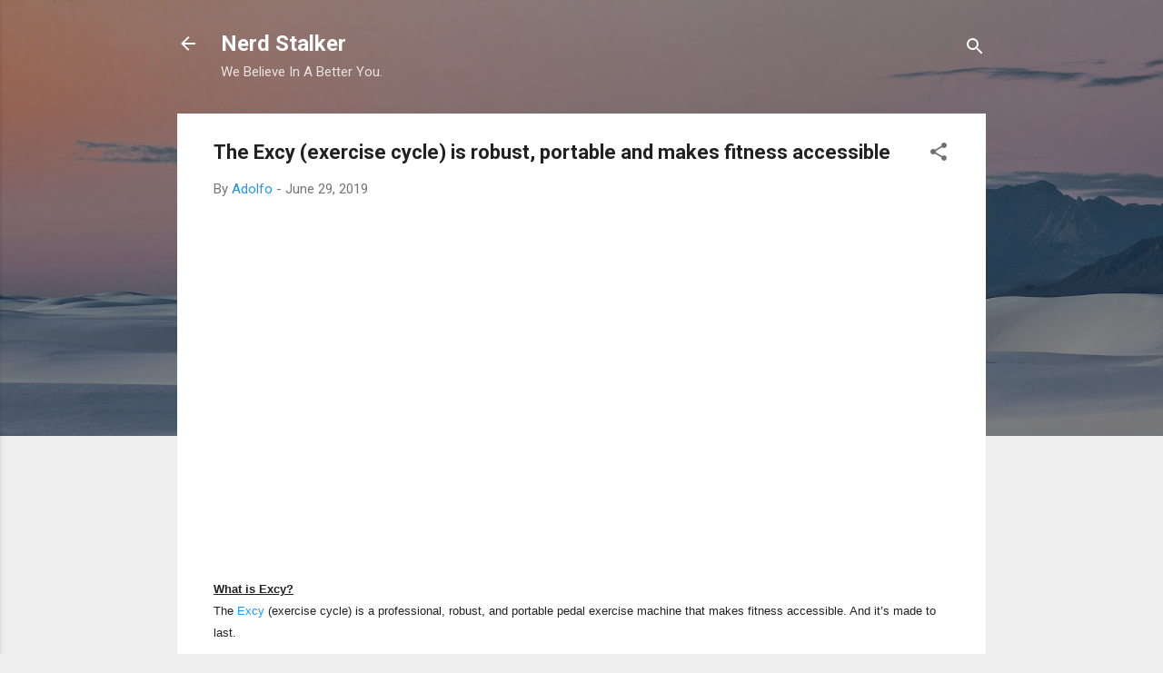

--- FILE ---
content_type: text/html; charset=UTF-8
request_url: http://www.nerdstalker.com/2019/06/the-excy-exercise-cycle-is-robust.html?fbclid=IwAR2qMUBQkYrAYwyuuMRVkTM8Wsr4H3-QeOxZkNtqT0Vqwzpx0LFuU2DzyPA
body_size: 58745
content:
<!DOCTYPE html>
<html dir='ltr' lang='en'>
<head>
<meta content='width=device-width, initial-scale=1' name='viewport'/>
<title>The Excy (exercise cycle) is robust, portable and makes fitness accessible</title>
<meta content='text/html; charset=UTF-8' http-equiv='Content-Type'/>
<!-- Chrome, Firefox OS and Opera -->
<meta content='#eeeeee' name='theme-color'/>
<!-- Windows Phone -->
<meta content='#eeeeee' name='msapplication-navbutton-color'/>
<meta content='blogger' name='generator'/>
<link href='http://www.nerdstalker.com/favicon.ico' rel='icon' type='image/x-icon'/>
<link href='http://www.nerdstalker.com/2019/06/the-excy-exercise-cycle-is-robust.html' rel='canonical'/>
<link rel="alternate" type="application/atom+xml" title="Nerd Stalker - Atom" href="http://www.nerdstalker.com/feeds/posts/default" />
<link rel="alternate" type="application/rss+xml" title="Nerd Stalker - RSS" href="http://www.nerdstalker.com/feeds/posts/default?alt=rss" />
<link rel="service.post" type="application/atom+xml" title="Nerd Stalker - Atom" href="https://www.blogger.com/feeds/13446965/posts/default" />

<link rel="alternate" type="application/atom+xml" title="Nerd Stalker - Atom" href="http://www.nerdstalker.com/feeds/56038377772572202/comments/default" />
<!--Can't find substitution for tag [blog.ieCssRetrofitLinks]-->
<link href='https://i.ytimg.com/vi/rhS8iBPsDJI/hqdefault.jpg' rel='image_src'/>
<meta content='http://www.nerdstalker.com/2019/06/the-excy-exercise-cycle-is-robust.html' property='og:url'/>
<meta content='The Excy (exercise cycle) is robust, portable and makes fitness accessible' property='og:title'/>
<meta content='We write about Tech, Startups, Design and You. Based in San Francisco and blog about items worldwide.' property='og:description'/>
<meta content='https://lh3.googleusercontent.com/blogger_img_proxy/AEn0k_tU1E-fUENdEWIqSmKlSnc_RE9aHB137iZKKnpVwjsXwVs0h-6xIj-Z3LL3iHi3wPPGgdz49VWkqFtr_HjETI0lLfBX09C1dMIETNIkEnnj4XvNQg=w1200-h630-n-k-no-nu' property='og:image'/>
<style type='text/css'>@font-face{font-family:'Roboto';font-style:italic;font-weight:300;font-stretch:100%;font-display:swap;src:url(//fonts.gstatic.com/s/roboto/v50/KFOKCnqEu92Fr1Mu53ZEC9_Vu3r1gIhOszmOClHrs6ljXfMMLt_QuAX-k3Yi128m0kN2.woff2)format('woff2');unicode-range:U+0460-052F,U+1C80-1C8A,U+20B4,U+2DE0-2DFF,U+A640-A69F,U+FE2E-FE2F;}@font-face{font-family:'Roboto';font-style:italic;font-weight:300;font-stretch:100%;font-display:swap;src:url(//fonts.gstatic.com/s/roboto/v50/KFOKCnqEu92Fr1Mu53ZEC9_Vu3r1gIhOszmOClHrs6ljXfMMLt_QuAz-k3Yi128m0kN2.woff2)format('woff2');unicode-range:U+0301,U+0400-045F,U+0490-0491,U+04B0-04B1,U+2116;}@font-face{font-family:'Roboto';font-style:italic;font-weight:300;font-stretch:100%;font-display:swap;src:url(//fonts.gstatic.com/s/roboto/v50/KFOKCnqEu92Fr1Mu53ZEC9_Vu3r1gIhOszmOClHrs6ljXfMMLt_QuAT-k3Yi128m0kN2.woff2)format('woff2');unicode-range:U+1F00-1FFF;}@font-face{font-family:'Roboto';font-style:italic;font-weight:300;font-stretch:100%;font-display:swap;src:url(//fonts.gstatic.com/s/roboto/v50/KFOKCnqEu92Fr1Mu53ZEC9_Vu3r1gIhOszmOClHrs6ljXfMMLt_QuAv-k3Yi128m0kN2.woff2)format('woff2');unicode-range:U+0370-0377,U+037A-037F,U+0384-038A,U+038C,U+038E-03A1,U+03A3-03FF;}@font-face{font-family:'Roboto';font-style:italic;font-weight:300;font-stretch:100%;font-display:swap;src:url(//fonts.gstatic.com/s/roboto/v50/KFOKCnqEu92Fr1Mu53ZEC9_Vu3r1gIhOszmOClHrs6ljXfMMLt_QuHT-k3Yi128m0kN2.woff2)format('woff2');unicode-range:U+0302-0303,U+0305,U+0307-0308,U+0310,U+0312,U+0315,U+031A,U+0326-0327,U+032C,U+032F-0330,U+0332-0333,U+0338,U+033A,U+0346,U+034D,U+0391-03A1,U+03A3-03A9,U+03B1-03C9,U+03D1,U+03D5-03D6,U+03F0-03F1,U+03F4-03F5,U+2016-2017,U+2034-2038,U+203C,U+2040,U+2043,U+2047,U+2050,U+2057,U+205F,U+2070-2071,U+2074-208E,U+2090-209C,U+20D0-20DC,U+20E1,U+20E5-20EF,U+2100-2112,U+2114-2115,U+2117-2121,U+2123-214F,U+2190,U+2192,U+2194-21AE,U+21B0-21E5,U+21F1-21F2,U+21F4-2211,U+2213-2214,U+2216-22FF,U+2308-230B,U+2310,U+2319,U+231C-2321,U+2336-237A,U+237C,U+2395,U+239B-23B7,U+23D0,U+23DC-23E1,U+2474-2475,U+25AF,U+25B3,U+25B7,U+25BD,U+25C1,U+25CA,U+25CC,U+25FB,U+266D-266F,U+27C0-27FF,U+2900-2AFF,U+2B0E-2B11,U+2B30-2B4C,U+2BFE,U+3030,U+FF5B,U+FF5D,U+1D400-1D7FF,U+1EE00-1EEFF;}@font-face{font-family:'Roboto';font-style:italic;font-weight:300;font-stretch:100%;font-display:swap;src:url(//fonts.gstatic.com/s/roboto/v50/KFOKCnqEu92Fr1Mu53ZEC9_Vu3r1gIhOszmOClHrs6ljXfMMLt_QuGb-k3Yi128m0kN2.woff2)format('woff2');unicode-range:U+0001-000C,U+000E-001F,U+007F-009F,U+20DD-20E0,U+20E2-20E4,U+2150-218F,U+2190,U+2192,U+2194-2199,U+21AF,U+21E6-21F0,U+21F3,U+2218-2219,U+2299,U+22C4-22C6,U+2300-243F,U+2440-244A,U+2460-24FF,U+25A0-27BF,U+2800-28FF,U+2921-2922,U+2981,U+29BF,U+29EB,U+2B00-2BFF,U+4DC0-4DFF,U+FFF9-FFFB,U+10140-1018E,U+10190-1019C,U+101A0,U+101D0-101FD,U+102E0-102FB,U+10E60-10E7E,U+1D2C0-1D2D3,U+1D2E0-1D37F,U+1F000-1F0FF,U+1F100-1F1AD,U+1F1E6-1F1FF,U+1F30D-1F30F,U+1F315,U+1F31C,U+1F31E,U+1F320-1F32C,U+1F336,U+1F378,U+1F37D,U+1F382,U+1F393-1F39F,U+1F3A7-1F3A8,U+1F3AC-1F3AF,U+1F3C2,U+1F3C4-1F3C6,U+1F3CA-1F3CE,U+1F3D4-1F3E0,U+1F3ED,U+1F3F1-1F3F3,U+1F3F5-1F3F7,U+1F408,U+1F415,U+1F41F,U+1F426,U+1F43F,U+1F441-1F442,U+1F444,U+1F446-1F449,U+1F44C-1F44E,U+1F453,U+1F46A,U+1F47D,U+1F4A3,U+1F4B0,U+1F4B3,U+1F4B9,U+1F4BB,U+1F4BF,U+1F4C8-1F4CB,U+1F4D6,U+1F4DA,U+1F4DF,U+1F4E3-1F4E6,U+1F4EA-1F4ED,U+1F4F7,U+1F4F9-1F4FB,U+1F4FD-1F4FE,U+1F503,U+1F507-1F50B,U+1F50D,U+1F512-1F513,U+1F53E-1F54A,U+1F54F-1F5FA,U+1F610,U+1F650-1F67F,U+1F687,U+1F68D,U+1F691,U+1F694,U+1F698,U+1F6AD,U+1F6B2,U+1F6B9-1F6BA,U+1F6BC,U+1F6C6-1F6CF,U+1F6D3-1F6D7,U+1F6E0-1F6EA,U+1F6F0-1F6F3,U+1F6F7-1F6FC,U+1F700-1F7FF,U+1F800-1F80B,U+1F810-1F847,U+1F850-1F859,U+1F860-1F887,U+1F890-1F8AD,U+1F8B0-1F8BB,U+1F8C0-1F8C1,U+1F900-1F90B,U+1F93B,U+1F946,U+1F984,U+1F996,U+1F9E9,U+1FA00-1FA6F,U+1FA70-1FA7C,U+1FA80-1FA89,U+1FA8F-1FAC6,U+1FACE-1FADC,U+1FADF-1FAE9,U+1FAF0-1FAF8,U+1FB00-1FBFF;}@font-face{font-family:'Roboto';font-style:italic;font-weight:300;font-stretch:100%;font-display:swap;src:url(//fonts.gstatic.com/s/roboto/v50/KFOKCnqEu92Fr1Mu53ZEC9_Vu3r1gIhOszmOClHrs6ljXfMMLt_QuAf-k3Yi128m0kN2.woff2)format('woff2');unicode-range:U+0102-0103,U+0110-0111,U+0128-0129,U+0168-0169,U+01A0-01A1,U+01AF-01B0,U+0300-0301,U+0303-0304,U+0308-0309,U+0323,U+0329,U+1EA0-1EF9,U+20AB;}@font-face{font-family:'Roboto';font-style:italic;font-weight:300;font-stretch:100%;font-display:swap;src:url(//fonts.gstatic.com/s/roboto/v50/KFOKCnqEu92Fr1Mu53ZEC9_Vu3r1gIhOszmOClHrs6ljXfMMLt_QuAb-k3Yi128m0kN2.woff2)format('woff2');unicode-range:U+0100-02BA,U+02BD-02C5,U+02C7-02CC,U+02CE-02D7,U+02DD-02FF,U+0304,U+0308,U+0329,U+1D00-1DBF,U+1E00-1E9F,U+1EF2-1EFF,U+2020,U+20A0-20AB,U+20AD-20C0,U+2113,U+2C60-2C7F,U+A720-A7FF;}@font-face{font-family:'Roboto';font-style:italic;font-weight:300;font-stretch:100%;font-display:swap;src:url(//fonts.gstatic.com/s/roboto/v50/KFOKCnqEu92Fr1Mu53ZEC9_Vu3r1gIhOszmOClHrs6ljXfMMLt_QuAj-k3Yi128m0g.woff2)format('woff2');unicode-range:U+0000-00FF,U+0131,U+0152-0153,U+02BB-02BC,U+02C6,U+02DA,U+02DC,U+0304,U+0308,U+0329,U+2000-206F,U+20AC,U+2122,U+2191,U+2193,U+2212,U+2215,U+FEFF,U+FFFD;}@font-face{font-family:'Roboto';font-style:normal;font-weight:400;font-stretch:100%;font-display:swap;src:url(//fonts.gstatic.com/s/roboto/v50/KFO7CnqEu92Fr1ME7kSn66aGLdTylUAMa3GUBHMdazTgWw.woff2)format('woff2');unicode-range:U+0460-052F,U+1C80-1C8A,U+20B4,U+2DE0-2DFF,U+A640-A69F,U+FE2E-FE2F;}@font-face{font-family:'Roboto';font-style:normal;font-weight:400;font-stretch:100%;font-display:swap;src:url(//fonts.gstatic.com/s/roboto/v50/KFO7CnqEu92Fr1ME7kSn66aGLdTylUAMa3iUBHMdazTgWw.woff2)format('woff2');unicode-range:U+0301,U+0400-045F,U+0490-0491,U+04B0-04B1,U+2116;}@font-face{font-family:'Roboto';font-style:normal;font-weight:400;font-stretch:100%;font-display:swap;src:url(//fonts.gstatic.com/s/roboto/v50/KFO7CnqEu92Fr1ME7kSn66aGLdTylUAMa3CUBHMdazTgWw.woff2)format('woff2');unicode-range:U+1F00-1FFF;}@font-face{font-family:'Roboto';font-style:normal;font-weight:400;font-stretch:100%;font-display:swap;src:url(//fonts.gstatic.com/s/roboto/v50/KFO7CnqEu92Fr1ME7kSn66aGLdTylUAMa3-UBHMdazTgWw.woff2)format('woff2');unicode-range:U+0370-0377,U+037A-037F,U+0384-038A,U+038C,U+038E-03A1,U+03A3-03FF;}@font-face{font-family:'Roboto';font-style:normal;font-weight:400;font-stretch:100%;font-display:swap;src:url(//fonts.gstatic.com/s/roboto/v50/KFO7CnqEu92Fr1ME7kSn66aGLdTylUAMawCUBHMdazTgWw.woff2)format('woff2');unicode-range:U+0302-0303,U+0305,U+0307-0308,U+0310,U+0312,U+0315,U+031A,U+0326-0327,U+032C,U+032F-0330,U+0332-0333,U+0338,U+033A,U+0346,U+034D,U+0391-03A1,U+03A3-03A9,U+03B1-03C9,U+03D1,U+03D5-03D6,U+03F0-03F1,U+03F4-03F5,U+2016-2017,U+2034-2038,U+203C,U+2040,U+2043,U+2047,U+2050,U+2057,U+205F,U+2070-2071,U+2074-208E,U+2090-209C,U+20D0-20DC,U+20E1,U+20E5-20EF,U+2100-2112,U+2114-2115,U+2117-2121,U+2123-214F,U+2190,U+2192,U+2194-21AE,U+21B0-21E5,U+21F1-21F2,U+21F4-2211,U+2213-2214,U+2216-22FF,U+2308-230B,U+2310,U+2319,U+231C-2321,U+2336-237A,U+237C,U+2395,U+239B-23B7,U+23D0,U+23DC-23E1,U+2474-2475,U+25AF,U+25B3,U+25B7,U+25BD,U+25C1,U+25CA,U+25CC,U+25FB,U+266D-266F,U+27C0-27FF,U+2900-2AFF,U+2B0E-2B11,U+2B30-2B4C,U+2BFE,U+3030,U+FF5B,U+FF5D,U+1D400-1D7FF,U+1EE00-1EEFF;}@font-face{font-family:'Roboto';font-style:normal;font-weight:400;font-stretch:100%;font-display:swap;src:url(//fonts.gstatic.com/s/roboto/v50/KFO7CnqEu92Fr1ME7kSn66aGLdTylUAMaxKUBHMdazTgWw.woff2)format('woff2');unicode-range:U+0001-000C,U+000E-001F,U+007F-009F,U+20DD-20E0,U+20E2-20E4,U+2150-218F,U+2190,U+2192,U+2194-2199,U+21AF,U+21E6-21F0,U+21F3,U+2218-2219,U+2299,U+22C4-22C6,U+2300-243F,U+2440-244A,U+2460-24FF,U+25A0-27BF,U+2800-28FF,U+2921-2922,U+2981,U+29BF,U+29EB,U+2B00-2BFF,U+4DC0-4DFF,U+FFF9-FFFB,U+10140-1018E,U+10190-1019C,U+101A0,U+101D0-101FD,U+102E0-102FB,U+10E60-10E7E,U+1D2C0-1D2D3,U+1D2E0-1D37F,U+1F000-1F0FF,U+1F100-1F1AD,U+1F1E6-1F1FF,U+1F30D-1F30F,U+1F315,U+1F31C,U+1F31E,U+1F320-1F32C,U+1F336,U+1F378,U+1F37D,U+1F382,U+1F393-1F39F,U+1F3A7-1F3A8,U+1F3AC-1F3AF,U+1F3C2,U+1F3C4-1F3C6,U+1F3CA-1F3CE,U+1F3D4-1F3E0,U+1F3ED,U+1F3F1-1F3F3,U+1F3F5-1F3F7,U+1F408,U+1F415,U+1F41F,U+1F426,U+1F43F,U+1F441-1F442,U+1F444,U+1F446-1F449,U+1F44C-1F44E,U+1F453,U+1F46A,U+1F47D,U+1F4A3,U+1F4B0,U+1F4B3,U+1F4B9,U+1F4BB,U+1F4BF,U+1F4C8-1F4CB,U+1F4D6,U+1F4DA,U+1F4DF,U+1F4E3-1F4E6,U+1F4EA-1F4ED,U+1F4F7,U+1F4F9-1F4FB,U+1F4FD-1F4FE,U+1F503,U+1F507-1F50B,U+1F50D,U+1F512-1F513,U+1F53E-1F54A,U+1F54F-1F5FA,U+1F610,U+1F650-1F67F,U+1F687,U+1F68D,U+1F691,U+1F694,U+1F698,U+1F6AD,U+1F6B2,U+1F6B9-1F6BA,U+1F6BC,U+1F6C6-1F6CF,U+1F6D3-1F6D7,U+1F6E0-1F6EA,U+1F6F0-1F6F3,U+1F6F7-1F6FC,U+1F700-1F7FF,U+1F800-1F80B,U+1F810-1F847,U+1F850-1F859,U+1F860-1F887,U+1F890-1F8AD,U+1F8B0-1F8BB,U+1F8C0-1F8C1,U+1F900-1F90B,U+1F93B,U+1F946,U+1F984,U+1F996,U+1F9E9,U+1FA00-1FA6F,U+1FA70-1FA7C,U+1FA80-1FA89,U+1FA8F-1FAC6,U+1FACE-1FADC,U+1FADF-1FAE9,U+1FAF0-1FAF8,U+1FB00-1FBFF;}@font-face{font-family:'Roboto';font-style:normal;font-weight:400;font-stretch:100%;font-display:swap;src:url(//fonts.gstatic.com/s/roboto/v50/KFO7CnqEu92Fr1ME7kSn66aGLdTylUAMa3OUBHMdazTgWw.woff2)format('woff2');unicode-range:U+0102-0103,U+0110-0111,U+0128-0129,U+0168-0169,U+01A0-01A1,U+01AF-01B0,U+0300-0301,U+0303-0304,U+0308-0309,U+0323,U+0329,U+1EA0-1EF9,U+20AB;}@font-face{font-family:'Roboto';font-style:normal;font-weight:400;font-stretch:100%;font-display:swap;src:url(//fonts.gstatic.com/s/roboto/v50/KFO7CnqEu92Fr1ME7kSn66aGLdTylUAMa3KUBHMdazTgWw.woff2)format('woff2');unicode-range:U+0100-02BA,U+02BD-02C5,U+02C7-02CC,U+02CE-02D7,U+02DD-02FF,U+0304,U+0308,U+0329,U+1D00-1DBF,U+1E00-1E9F,U+1EF2-1EFF,U+2020,U+20A0-20AB,U+20AD-20C0,U+2113,U+2C60-2C7F,U+A720-A7FF;}@font-face{font-family:'Roboto';font-style:normal;font-weight:400;font-stretch:100%;font-display:swap;src:url(//fonts.gstatic.com/s/roboto/v50/KFO7CnqEu92Fr1ME7kSn66aGLdTylUAMa3yUBHMdazQ.woff2)format('woff2');unicode-range:U+0000-00FF,U+0131,U+0152-0153,U+02BB-02BC,U+02C6,U+02DA,U+02DC,U+0304,U+0308,U+0329,U+2000-206F,U+20AC,U+2122,U+2191,U+2193,U+2212,U+2215,U+FEFF,U+FFFD;}@font-face{font-family:'Roboto';font-style:normal;font-weight:700;font-stretch:100%;font-display:swap;src:url(//fonts.gstatic.com/s/roboto/v50/KFO7CnqEu92Fr1ME7kSn66aGLdTylUAMa3GUBHMdazTgWw.woff2)format('woff2');unicode-range:U+0460-052F,U+1C80-1C8A,U+20B4,U+2DE0-2DFF,U+A640-A69F,U+FE2E-FE2F;}@font-face{font-family:'Roboto';font-style:normal;font-weight:700;font-stretch:100%;font-display:swap;src:url(//fonts.gstatic.com/s/roboto/v50/KFO7CnqEu92Fr1ME7kSn66aGLdTylUAMa3iUBHMdazTgWw.woff2)format('woff2');unicode-range:U+0301,U+0400-045F,U+0490-0491,U+04B0-04B1,U+2116;}@font-face{font-family:'Roboto';font-style:normal;font-weight:700;font-stretch:100%;font-display:swap;src:url(//fonts.gstatic.com/s/roboto/v50/KFO7CnqEu92Fr1ME7kSn66aGLdTylUAMa3CUBHMdazTgWw.woff2)format('woff2');unicode-range:U+1F00-1FFF;}@font-face{font-family:'Roboto';font-style:normal;font-weight:700;font-stretch:100%;font-display:swap;src:url(//fonts.gstatic.com/s/roboto/v50/KFO7CnqEu92Fr1ME7kSn66aGLdTylUAMa3-UBHMdazTgWw.woff2)format('woff2');unicode-range:U+0370-0377,U+037A-037F,U+0384-038A,U+038C,U+038E-03A1,U+03A3-03FF;}@font-face{font-family:'Roboto';font-style:normal;font-weight:700;font-stretch:100%;font-display:swap;src:url(//fonts.gstatic.com/s/roboto/v50/KFO7CnqEu92Fr1ME7kSn66aGLdTylUAMawCUBHMdazTgWw.woff2)format('woff2');unicode-range:U+0302-0303,U+0305,U+0307-0308,U+0310,U+0312,U+0315,U+031A,U+0326-0327,U+032C,U+032F-0330,U+0332-0333,U+0338,U+033A,U+0346,U+034D,U+0391-03A1,U+03A3-03A9,U+03B1-03C9,U+03D1,U+03D5-03D6,U+03F0-03F1,U+03F4-03F5,U+2016-2017,U+2034-2038,U+203C,U+2040,U+2043,U+2047,U+2050,U+2057,U+205F,U+2070-2071,U+2074-208E,U+2090-209C,U+20D0-20DC,U+20E1,U+20E5-20EF,U+2100-2112,U+2114-2115,U+2117-2121,U+2123-214F,U+2190,U+2192,U+2194-21AE,U+21B0-21E5,U+21F1-21F2,U+21F4-2211,U+2213-2214,U+2216-22FF,U+2308-230B,U+2310,U+2319,U+231C-2321,U+2336-237A,U+237C,U+2395,U+239B-23B7,U+23D0,U+23DC-23E1,U+2474-2475,U+25AF,U+25B3,U+25B7,U+25BD,U+25C1,U+25CA,U+25CC,U+25FB,U+266D-266F,U+27C0-27FF,U+2900-2AFF,U+2B0E-2B11,U+2B30-2B4C,U+2BFE,U+3030,U+FF5B,U+FF5D,U+1D400-1D7FF,U+1EE00-1EEFF;}@font-face{font-family:'Roboto';font-style:normal;font-weight:700;font-stretch:100%;font-display:swap;src:url(//fonts.gstatic.com/s/roboto/v50/KFO7CnqEu92Fr1ME7kSn66aGLdTylUAMaxKUBHMdazTgWw.woff2)format('woff2');unicode-range:U+0001-000C,U+000E-001F,U+007F-009F,U+20DD-20E0,U+20E2-20E4,U+2150-218F,U+2190,U+2192,U+2194-2199,U+21AF,U+21E6-21F0,U+21F3,U+2218-2219,U+2299,U+22C4-22C6,U+2300-243F,U+2440-244A,U+2460-24FF,U+25A0-27BF,U+2800-28FF,U+2921-2922,U+2981,U+29BF,U+29EB,U+2B00-2BFF,U+4DC0-4DFF,U+FFF9-FFFB,U+10140-1018E,U+10190-1019C,U+101A0,U+101D0-101FD,U+102E0-102FB,U+10E60-10E7E,U+1D2C0-1D2D3,U+1D2E0-1D37F,U+1F000-1F0FF,U+1F100-1F1AD,U+1F1E6-1F1FF,U+1F30D-1F30F,U+1F315,U+1F31C,U+1F31E,U+1F320-1F32C,U+1F336,U+1F378,U+1F37D,U+1F382,U+1F393-1F39F,U+1F3A7-1F3A8,U+1F3AC-1F3AF,U+1F3C2,U+1F3C4-1F3C6,U+1F3CA-1F3CE,U+1F3D4-1F3E0,U+1F3ED,U+1F3F1-1F3F3,U+1F3F5-1F3F7,U+1F408,U+1F415,U+1F41F,U+1F426,U+1F43F,U+1F441-1F442,U+1F444,U+1F446-1F449,U+1F44C-1F44E,U+1F453,U+1F46A,U+1F47D,U+1F4A3,U+1F4B0,U+1F4B3,U+1F4B9,U+1F4BB,U+1F4BF,U+1F4C8-1F4CB,U+1F4D6,U+1F4DA,U+1F4DF,U+1F4E3-1F4E6,U+1F4EA-1F4ED,U+1F4F7,U+1F4F9-1F4FB,U+1F4FD-1F4FE,U+1F503,U+1F507-1F50B,U+1F50D,U+1F512-1F513,U+1F53E-1F54A,U+1F54F-1F5FA,U+1F610,U+1F650-1F67F,U+1F687,U+1F68D,U+1F691,U+1F694,U+1F698,U+1F6AD,U+1F6B2,U+1F6B9-1F6BA,U+1F6BC,U+1F6C6-1F6CF,U+1F6D3-1F6D7,U+1F6E0-1F6EA,U+1F6F0-1F6F3,U+1F6F7-1F6FC,U+1F700-1F7FF,U+1F800-1F80B,U+1F810-1F847,U+1F850-1F859,U+1F860-1F887,U+1F890-1F8AD,U+1F8B0-1F8BB,U+1F8C0-1F8C1,U+1F900-1F90B,U+1F93B,U+1F946,U+1F984,U+1F996,U+1F9E9,U+1FA00-1FA6F,U+1FA70-1FA7C,U+1FA80-1FA89,U+1FA8F-1FAC6,U+1FACE-1FADC,U+1FADF-1FAE9,U+1FAF0-1FAF8,U+1FB00-1FBFF;}@font-face{font-family:'Roboto';font-style:normal;font-weight:700;font-stretch:100%;font-display:swap;src:url(//fonts.gstatic.com/s/roboto/v50/KFO7CnqEu92Fr1ME7kSn66aGLdTylUAMa3OUBHMdazTgWw.woff2)format('woff2');unicode-range:U+0102-0103,U+0110-0111,U+0128-0129,U+0168-0169,U+01A0-01A1,U+01AF-01B0,U+0300-0301,U+0303-0304,U+0308-0309,U+0323,U+0329,U+1EA0-1EF9,U+20AB;}@font-face{font-family:'Roboto';font-style:normal;font-weight:700;font-stretch:100%;font-display:swap;src:url(//fonts.gstatic.com/s/roboto/v50/KFO7CnqEu92Fr1ME7kSn66aGLdTylUAMa3KUBHMdazTgWw.woff2)format('woff2');unicode-range:U+0100-02BA,U+02BD-02C5,U+02C7-02CC,U+02CE-02D7,U+02DD-02FF,U+0304,U+0308,U+0329,U+1D00-1DBF,U+1E00-1E9F,U+1EF2-1EFF,U+2020,U+20A0-20AB,U+20AD-20C0,U+2113,U+2C60-2C7F,U+A720-A7FF;}@font-face{font-family:'Roboto';font-style:normal;font-weight:700;font-stretch:100%;font-display:swap;src:url(//fonts.gstatic.com/s/roboto/v50/KFO7CnqEu92Fr1ME7kSn66aGLdTylUAMa3yUBHMdazQ.woff2)format('woff2');unicode-range:U+0000-00FF,U+0131,U+0152-0153,U+02BB-02BC,U+02C6,U+02DA,U+02DC,U+0304,U+0308,U+0329,U+2000-206F,U+20AC,U+2122,U+2191,U+2193,U+2212,U+2215,U+FEFF,U+FFFD;}</style>
<style id='page-skin-1' type='text/css'><!--
/*! normalize.css v3.0.1 | MIT License | git.io/normalize */html{font-family:sans-serif;-ms-text-size-adjust:100%;-webkit-text-size-adjust:100%}body{margin:0}article,aside,details,figcaption,figure,footer,header,hgroup,main,nav,section,summary{display:block}audio,canvas,progress,video{display:inline-block;vertical-align:baseline}audio:not([controls]){display:none;height:0}[hidden],template{display:none}a{background:transparent}a:active,a:hover{outline:0}abbr[title]{border-bottom:1px dotted}b,strong{font-weight:bold}dfn{font-style:italic}h1{font-size:2em;margin:.67em 0}mark{background:#ff0;color:#000}small{font-size:80%}sub,sup{font-size:75%;line-height:0;position:relative;vertical-align:baseline}sup{top:-0.5em}sub{bottom:-0.25em}img{border:0}svg:not(:root){overflow:hidden}figure{margin:1em 40px}hr{-moz-box-sizing:content-box;box-sizing:content-box;height:0}pre{overflow:auto}code,kbd,pre,samp{font-family:monospace,monospace;font-size:1em}button,input,optgroup,select,textarea{color:inherit;font:inherit;margin:0}button{overflow:visible}button,select{text-transform:none}button,html input[type="button"],input[type="reset"],input[type="submit"]{-webkit-appearance:button;cursor:pointer}button[disabled],html input[disabled]{cursor:default}button::-moz-focus-inner,input::-moz-focus-inner{border:0;padding:0}input{line-height:normal}input[type="checkbox"],input[type="radio"]{box-sizing:border-box;padding:0}input[type="number"]::-webkit-inner-spin-button,input[type="number"]::-webkit-outer-spin-button{height:auto}input[type="search"]{-webkit-appearance:textfield;-moz-box-sizing:content-box;-webkit-box-sizing:content-box;box-sizing:content-box}input[type="search"]::-webkit-search-cancel-button,input[type="search"]::-webkit-search-decoration{-webkit-appearance:none}fieldset{border:1px solid #c0c0c0;margin:0 2px;padding:.35em .625em .75em}legend{border:0;padding:0}textarea{overflow:auto}optgroup{font-weight:bold}table{border-collapse:collapse;border-spacing:0}td,th{padding:0}
/*!************************************************
* Blogger Template Style
* Name: Contempo
**************************************************/
body{
overflow-wrap:break-word;
word-break:break-word;
word-wrap:break-word
}
.hidden{
display:none
}
.invisible{
visibility:hidden
}
.container::after,.float-container::after{
clear:both;
content:"";
display:table
}
.clearboth{
clear:both
}
#comments .comment .comment-actions,.subscribe-popup .FollowByEmail .follow-by-email-submit,.widget.Profile .profile-link,.widget.Profile .profile-link.visit-profile{
background:0 0;
border:0;
box-shadow:none;
color:#2196f3;
cursor:pointer;
font-size:14px;
font-weight:700;
outline:0;
text-decoration:none;
text-transform:uppercase;
width:auto
}
.dim-overlay{
background-color:rgba(0,0,0,.54);
height:100vh;
left:0;
position:fixed;
top:0;
width:100%
}
#sharing-dim-overlay{
background-color:transparent
}
input::-ms-clear{
display:none
}
.blogger-logo,.svg-icon-24.blogger-logo{
fill:#ff9800;
opacity:1
}
.loading-spinner-large{
-webkit-animation:mspin-rotate 1.568s infinite linear;
animation:mspin-rotate 1.568s infinite linear;
height:48px;
overflow:hidden;
position:absolute;
width:48px;
z-index:200
}
.loading-spinner-large>div{
-webkit-animation:mspin-revrot 5332ms infinite steps(4);
animation:mspin-revrot 5332ms infinite steps(4)
}
.loading-spinner-large>div>div{
-webkit-animation:mspin-singlecolor-large-film 1333ms infinite steps(81);
animation:mspin-singlecolor-large-film 1333ms infinite steps(81);
background-size:100%;
height:48px;
width:3888px
}
.mspin-black-large>div>div,.mspin-grey_54-large>div>div{
background-image:url(https://www.blogblog.com/indie/mspin_black_large.svg)
}
.mspin-white-large>div>div{
background-image:url(https://www.blogblog.com/indie/mspin_white_large.svg)
}
.mspin-grey_54-large{
opacity:.54
}
@-webkit-keyframes mspin-singlecolor-large-film{
from{
-webkit-transform:translateX(0);
transform:translateX(0)
}
to{
-webkit-transform:translateX(-3888px);
transform:translateX(-3888px)
}
}
@keyframes mspin-singlecolor-large-film{
from{
-webkit-transform:translateX(0);
transform:translateX(0)
}
to{
-webkit-transform:translateX(-3888px);
transform:translateX(-3888px)
}
}
@-webkit-keyframes mspin-rotate{
from{
-webkit-transform:rotate(0);
transform:rotate(0)
}
to{
-webkit-transform:rotate(360deg);
transform:rotate(360deg)
}
}
@keyframes mspin-rotate{
from{
-webkit-transform:rotate(0);
transform:rotate(0)
}
to{
-webkit-transform:rotate(360deg);
transform:rotate(360deg)
}
}
@-webkit-keyframes mspin-revrot{
from{
-webkit-transform:rotate(0);
transform:rotate(0)
}
to{
-webkit-transform:rotate(-360deg);
transform:rotate(-360deg)
}
}
@keyframes mspin-revrot{
from{
-webkit-transform:rotate(0);
transform:rotate(0)
}
to{
-webkit-transform:rotate(-360deg);
transform:rotate(-360deg)
}
}
.skip-navigation{
background-color:#fff;
box-sizing:border-box;
color:#000;
display:block;
height:0;
left:0;
line-height:50px;
overflow:hidden;
padding-top:0;
position:fixed;
text-align:center;
top:0;
-webkit-transition:box-shadow .3s,height .3s,padding-top .3s;
transition:box-shadow .3s,height .3s,padding-top .3s;
width:100%;
z-index:900
}
.skip-navigation:focus{
box-shadow:0 4px 5px 0 rgba(0,0,0,.14),0 1px 10px 0 rgba(0,0,0,.12),0 2px 4px -1px rgba(0,0,0,.2);
height:50px
}
#main{
outline:0
}
.main-heading{
position:absolute;
clip:rect(1px,1px,1px,1px);
padding:0;
border:0;
height:1px;
width:1px;
overflow:hidden
}
.Attribution{
margin-top:1em;
text-align:center
}
.Attribution .blogger img,.Attribution .blogger svg{
vertical-align:bottom
}
.Attribution .blogger img{
margin-right:.5em
}
.Attribution div{
line-height:24px;
margin-top:.5em
}
.Attribution .copyright,.Attribution .image-attribution{
font-size:.7em;
margin-top:1.5em
}
.BLOG_mobile_video_class{
display:none
}
.bg-photo{
background-attachment:scroll!important
}
body .CSS_LIGHTBOX{
z-index:900
}
.extendable .show-less,.extendable .show-more{
border-color:#2196f3;
color:#2196f3;
margin-top:8px
}
.extendable .show-less.hidden,.extendable .show-more.hidden{
display:none
}
.inline-ad{
display:none;
max-width:100%;
overflow:hidden
}
.adsbygoogle{
display:block
}
#cookieChoiceInfo{
bottom:0;
top:auto
}
iframe.b-hbp-video{
border:0
}
.post-body img{
max-width:100%
}
.post-body iframe{
max-width:100%
}
.post-body a[imageanchor="1"]{
display:inline-block
}
.byline{
margin-right:1em
}
.byline:last-child{
margin-right:0
}
.link-copied-dialog{
max-width:520px;
outline:0
}
.link-copied-dialog .modal-dialog-buttons{
margin-top:8px
}
.link-copied-dialog .goog-buttonset-default{
background:0 0;
border:0
}
.link-copied-dialog .goog-buttonset-default:focus{
outline:0
}
.paging-control-container{
margin-bottom:16px
}
.paging-control-container .paging-control{
display:inline-block
}
.paging-control-container .comment-range-text::after,.paging-control-container .paging-control{
color:#2196f3
}
.paging-control-container .comment-range-text,.paging-control-container .paging-control{
margin-right:8px
}
.paging-control-container .comment-range-text::after,.paging-control-container .paging-control::after{
content:"\b7";
cursor:default;
padding-left:8px;
pointer-events:none
}
.paging-control-container .comment-range-text:last-child::after,.paging-control-container .paging-control:last-child::after{
content:none
}
.byline.reactions iframe{
height:20px
}
.b-notification{
color:#000;
background-color:#fff;
border-bottom:solid 1px #000;
box-sizing:border-box;
padding:16px 32px;
text-align:center
}
.b-notification.visible{
-webkit-transition:margin-top .3s cubic-bezier(.4,0,.2,1);
transition:margin-top .3s cubic-bezier(.4,0,.2,1)
}
.b-notification.invisible{
position:absolute
}
.b-notification-close{
position:absolute;
right:8px;
top:8px
}
.no-posts-message{
line-height:40px;
text-align:center
}
@media screen and (max-width:800px){
body.item-view .post-body a[imageanchor="1"][style*="float: left;"],body.item-view .post-body a[imageanchor="1"][style*="float: right;"]{
float:none!important;
clear:none!important
}
body.item-view .post-body a[imageanchor="1"] img{
display:block;
height:auto;
margin:0 auto
}
body.item-view .post-body>.separator:first-child>a[imageanchor="1"]:first-child{
margin-top:20px
}
.post-body a[imageanchor]{
display:block
}
body.item-view .post-body a[imageanchor="1"]{
margin-left:0!important;
margin-right:0!important
}
body.item-view .post-body a[imageanchor="1"]+a[imageanchor="1"]{
margin-top:16px
}
}
.item-control{
display:none
}
#comments{
border-top:1px dashed rgba(0,0,0,.54);
margin-top:20px;
padding:20px
}
#comments .comment-thread ol{
margin:0;
padding-left:0;
padding-left:0
}
#comments .comment .comment-replybox-single,#comments .comment-thread .comment-replies{
margin-left:60px
}
#comments .comment-thread .thread-count{
display:none
}
#comments .comment{
list-style-type:none;
padding:0 0 30px;
position:relative
}
#comments .comment .comment{
padding-bottom:8px
}
.comment .avatar-image-container{
position:absolute
}
.comment .avatar-image-container img{
border-radius:50%
}
.avatar-image-container svg,.comment .avatar-image-container .avatar-icon{
border-radius:50%;
border:solid 1px #707070;
box-sizing:border-box;
fill:#707070;
height:35px;
margin:0;
padding:7px;
width:35px
}
.comment .comment-block{
margin-top:10px;
margin-left:60px;
padding-bottom:0
}
#comments .comment-author-header-wrapper{
margin-left:40px
}
#comments .comment .thread-expanded .comment-block{
padding-bottom:20px
}
#comments .comment .comment-header .user,#comments .comment .comment-header .user a{
color:#212121;
font-style:normal;
font-weight:700
}
#comments .comment .comment-actions{
bottom:0;
margin-bottom:15px;
position:absolute
}
#comments .comment .comment-actions>*{
margin-right:8px
}
#comments .comment .comment-header .datetime{
bottom:0;
color:rgba(33,33,33,.54);
display:inline-block;
font-size:13px;
font-style:italic;
margin-left:8px
}
#comments .comment .comment-footer .comment-timestamp a,#comments .comment .comment-header .datetime a{
color:rgba(33,33,33,.54)
}
#comments .comment .comment-content,.comment .comment-body{
margin-top:12px;
word-break:break-word
}
.comment-body{
margin-bottom:12px
}
#comments.embed[data-num-comments="0"]{
border:0;
margin-top:0;
padding-top:0
}
#comments.embed[data-num-comments="0"] #comment-post-message,#comments.embed[data-num-comments="0"] div.comment-form>p,#comments.embed[data-num-comments="0"] p.comment-footer{
display:none
}
#comment-editor-src{
display:none
}
.comments .comments-content .loadmore.loaded{
max-height:0;
opacity:0;
overflow:hidden
}
.extendable .remaining-items{
height:0;
overflow:hidden;
-webkit-transition:height .3s cubic-bezier(.4,0,.2,1);
transition:height .3s cubic-bezier(.4,0,.2,1)
}
.extendable .remaining-items.expanded{
height:auto
}
.svg-icon-24,.svg-icon-24-button{
cursor:pointer;
height:24px;
width:24px;
min-width:24px
}
.touch-icon{
margin:-12px;
padding:12px
}
.touch-icon:active,.touch-icon:focus{
background-color:rgba(153,153,153,.4);
border-radius:50%
}
svg:not(:root).touch-icon{
overflow:visible
}
html[dir=rtl] .rtl-reversible-icon{
-webkit-transform:scaleX(-1);
-ms-transform:scaleX(-1);
transform:scaleX(-1)
}
.svg-icon-24-button,.touch-icon-button{
background:0 0;
border:0;
margin:0;
outline:0;
padding:0
}
.touch-icon-button .touch-icon:active,.touch-icon-button .touch-icon:focus{
background-color:transparent
}
.touch-icon-button:active .touch-icon,.touch-icon-button:focus .touch-icon{
background-color:rgba(153,153,153,.4);
border-radius:50%
}
.Profile .default-avatar-wrapper .avatar-icon{
border-radius:50%;
border:solid 1px #707070;
box-sizing:border-box;
fill:#707070;
margin:0
}
.Profile .individual .default-avatar-wrapper .avatar-icon{
padding:25px
}
.Profile .individual .avatar-icon,.Profile .individual .profile-img{
height:120px;
width:120px
}
.Profile .team .default-avatar-wrapper .avatar-icon{
padding:8px
}
.Profile .team .avatar-icon,.Profile .team .default-avatar-wrapper,.Profile .team .profile-img{
height:40px;
width:40px
}
.snippet-container{
margin:0;
position:relative;
overflow:hidden
}
.snippet-fade{
bottom:0;
box-sizing:border-box;
position:absolute;
width:96px
}
.snippet-fade{
right:0
}
.snippet-fade:after{
content:"\2026"
}
.snippet-fade:after{
float:right
}
.post-bottom{
-webkit-box-align:center;
-webkit-align-items:center;
-ms-flex-align:center;
align-items:center;
display:-webkit-box;
display:-webkit-flex;
display:-ms-flexbox;
display:flex;
-webkit-flex-wrap:wrap;
-ms-flex-wrap:wrap;
flex-wrap:wrap
}
.post-footer{
-webkit-box-flex:1;
-webkit-flex:1 1 auto;
-ms-flex:1 1 auto;
flex:1 1 auto;
-webkit-flex-wrap:wrap;
-ms-flex-wrap:wrap;
flex-wrap:wrap;
-webkit-box-ordinal-group:2;
-webkit-order:1;
-ms-flex-order:1;
order:1
}
.post-footer>*{
-webkit-box-flex:0;
-webkit-flex:0 1 auto;
-ms-flex:0 1 auto;
flex:0 1 auto
}
.post-footer .byline:last-child{
margin-right:1em
}
.jump-link{
-webkit-box-flex:0;
-webkit-flex:0 0 auto;
-ms-flex:0 0 auto;
flex:0 0 auto;
-webkit-box-ordinal-group:3;
-webkit-order:2;
-ms-flex-order:2;
order:2
}
.centered-top-container.sticky{
left:0;
position:fixed;
right:0;
top:0;
width:auto;
z-index:50;
-webkit-transition-property:opacity,-webkit-transform;
transition-property:opacity,-webkit-transform;
transition-property:transform,opacity;
transition-property:transform,opacity,-webkit-transform;
-webkit-transition-duration:.2s;
transition-duration:.2s;
-webkit-transition-timing-function:cubic-bezier(.4,0,.2,1);
transition-timing-function:cubic-bezier(.4,0,.2,1)
}
.centered-top-placeholder{
display:none
}
.collapsed-header .centered-top-placeholder{
display:block
}
.centered-top-container .Header .replaced h1,.centered-top-placeholder .Header .replaced h1{
display:none
}
.centered-top-container.sticky .Header .replaced h1{
display:block
}
.centered-top-container.sticky .Header .header-widget{
background:0 0
}
.centered-top-container.sticky .Header .header-image-wrapper{
display:none
}
.centered-top-container img,.centered-top-placeholder img{
max-width:100%
}
.collapsible{
-webkit-transition:height .3s cubic-bezier(.4,0,.2,1);
transition:height .3s cubic-bezier(.4,0,.2,1)
}
.collapsible,.collapsible>summary{
display:block;
overflow:hidden
}
.collapsible>:not(summary){
display:none
}
.collapsible[open]>:not(summary){
display:block
}
.collapsible:focus,.collapsible>summary:focus{
outline:0
}
.collapsible>summary{
cursor:pointer;
display:block;
padding:0
}
.collapsible:focus>summary,.collapsible>summary:focus{
background-color:transparent
}
.collapsible>summary::-webkit-details-marker{
display:none
}
.collapsible-title{
-webkit-box-align:center;
-webkit-align-items:center;
-ms-flex-align:center;
align-items:center;
display:-webkit-box;
display:-webkit-flex;
display:-ms-flexbox;
display:flex
}
.collapsible-title .title{
-webkit-box-flex:1;
-webkit-flex:1 1 auto;
-ms-flex:1 1 auto;
flex:1 1 auto;
-webkit-box-ordinal-group:1;
-webkit-order:0;
-ms-flex-order:0;
order:0;
overflow:hidden;
text-overflow:ellipsis;
white-space:nowrap
}
.collapsible-title .chevron-down,.collapsible[open] .collapsible-title .chevron-up{
display:block
}
.collapsible-title .chevron-up,.collapsible[open] .collapsible-title .chevron-down{
display:none
}
.flat-button{
cursor:pointer;
display:inline-block;
font-weight:700;
text-transform:uppercase;
border-radius:2px;
padding:8px;
margin:-8px
}
.flat-icon-button{
background:0 0;
border:0;
margin:0;
outline:0;
padding:0;
margin:-12px;
padding:12px;
cursor:pointer;
box-sizing:content-box;
display:inline-block;
line-height:0
}
.flat-icon-button,.flat-icon-button .splash-wrapper{
border-radius:50%
}
.flat-icon-button .splash.animate{
-webkit-animation-duration:.3s;
animation-duration:.3s
}
.overflowable-container{
max-height:46px;
overflow:hidden;
position:relative
}
.overflow-button{
cursor:pointer
}
#overflowable-dim-overlay{
background:0 0
}
.overflow-popup{
box-shadow:0 2px 2px 0 rgba(0,0,0,.14),0 3px 1px -2px rgba(0,0,0,.2),0 1px 5px 0 rgba(0,0,0,.12);
background-color:#ffffff;
left:0;
max-width:calc(100% - 32px);
position:absolute;
top:0;
visibility:hidden;
z-index:101
}
.overflow-popup ul{
list-style:none
}
.overflow-popup .tabs li,.overflow-popup li{
display:block;
height:auto
}
.overflow-popup .tabs li{
padding-left:0;
padding-right:0
}
.overflow-button.hidden,.overflow-popup .tabs li.hidden,.overflow-popup li.hidden{
display:none
}
.pill-button{
background:0 0;
border:1px solid;
border-radius:12px;
cursor:pointer;
display:inline-block;
padding:4px 16px;
text-transform:uppercase
}
.ripple{
position:relative
}
.ripple>*{
z-index:1
}
.splash-wrapper{
bottom:0;
left:0;
overflow:hidden;
pointer-events:none;
position:absolute;
right:0;
top:0;
z-index:0
}
.splash{
background:#ccc;
border-radius:100%;
display:block;
opacity:.6;
position:absolute;
-webkit-transform:scale(0);
-ms-transform:scale(0);
transform:scale(0)
}
.splash.animate{
-webkit-animation:ripple-effect .4s linear;
animation:ripple-effect .4s linear
}
@-webkit-keyframes ripple-effect{
100%{
opacity:0;
-webkit-transform:scale(2.5);
transform:scale(2.5)
}
}
@keyframes ripple-effect{
100%{
opacity:0;
-webkit-transform:scale(2.5);
transform:scale(2.5)
}
}
.search{
display:-webkit-box;
display:-webkit-flex;
display:-ms-flexbox;
display:flex;
line-height:24px;
width:24px
}
.search.focused{
width:100%
}
.search.focused .section{
width:100%
}
.search form{
z-index:101
}
.search h3{
display:none
}
.search form{
display:-webkit-box;
display:-webkit-flex;
display:-ms-flexbox;
display:flex;
-webkit-box-flex:1;
-webkit-flex:1 0 0;
-ms-flex:1 0 0px;
flex:1 0 0;
border-bottom:solid 1px transparent;
padding-bottom:8px
}
.search form>*{
display:none
}
.search.focused form>*{
display:block
}
.search .search-input label{
display:none
}
.centered-top-placeholder.cloned .search form{
z-index:30
}
.search.focused form{
border-color:#ffffff;
position:relative;
width:auto
}
.collapsed-header .centered-top-container .search.focused form{
border-bottom-color:transparent
}
.search-expand{
-webkit-box-flex:0;
-webkit-flex:0 0 auto;
-ms-flex:0 0 auto;
flex:0 0 auto
}
.search-expand-text{
display:none
}
.search-close{
display:inline;
vertical-align:middle
}
.search-input{
-webkit-box-flex:1;
-webkit-flex:1 0 1px;
-ms-flex:1 0 1px;
flex:1 0 1px
}
.search-input input{
background:0 0;
border:0;
box-sizing:border-box;
color:#ffffff;
display:inline-block;
outline:0;
width:calc(100% - 48px)
}
.search-input input.no-cursor{
color:transparent;
text-shadow:0 0 0 #ffffff
}
.collapsed-header .centered-top-container .search-action,.collapsed-header .centered-top-container .search-input input{
color:#212121
}
.collapsed-header .centered-top-container .search-input input.no-cursor{
color:transparent;
text-shadow:0 0 0 #212121
}
.collapsed-header .centered-top-container .search-input input.no-cursor:focus,.search-input input.no-cursor:focus{
outline:0
}
.search-focused>*{
visibility:hidden
}
.search-focused .search,.search-focused .search-icon{
visibility:visible
}
.search.focused .search-action{
display:block
}
.search.focused .search-action:disabled{
opacity:.3
}
.widget.Sharing .sharing-button{
display:none
}
.widget.Sharing .sharing-buttons li{
padding:0
}
.widget.Sharing .sharing-buttons li span{
display:none
}
.post-share-buttons{
position:relative
}
.centered-bottom .share-buttons .svg-icon-24,.share-buttons .svg-icon-24{
fill:#212121
}
.sharing-open.touch-icon-button:active .touch-icon,.sharing-open.touch-icon-button:focus .touch-icon{
background-color:transparent
}
.share-buttons{
background-color:#ffffff;
border-radius:2px;
box-shadow:0 2px 2px 0 rgba(0,0,0,.14),0 3px 1px -2px rgba(0,0,0,.2),0 1px 5px 0 rgba(0,0,0,.12);
color:#212121;
list-style:none;
margin:0;
padding:8px 0;
position:absolute;
top:-11px;
min-width:200px;
z-index:101
}
.share-buttons.hidden{
display:none
}
.sharing-button{
background:0 0;
border:0;
margin:0;
outline:0;
padding:0;
cursor:pointer
}
.share-buttons li{
margin:0;
height:48px
}
.share-buttons li:last-child{
margin-bottom:0
}
.share-buttons li .sharing-platform-button{
box-sizing:border-box;
cursor:pointer;
display:block;
height:100%;
margin-bottom:0;
padding:0 16px;
position:relative;
width:100%
}
.share-buttons li .sharing-platform-button:focus,.share-buttons li .sharing-platform-button:hover{
background-color:rgba(128,128,128,.1);
outline:0
}
.share-buttons li svg[class*=" sharing-"],.share-buttons li svg[class^=sharing-]{
position:absolute;
top:10px
}
.share-buttons li span.sharing-platform-button{
position:relative;
top:0
}
.share-buttons li .platform-sharing-text{
display:block;
font-size:16px;
line-height:48px;
white-space:nowrap
}
.share-buttons li .platform-sharing-text{
margin-left:56px
}
.sidebar-container{
background-color:#ffffff;
max-width:284px;
overflow-y:auto;
-webkit-transition-property:-webkit-transform;
transition-property:-webkit-transform;
transition-property:transform;
transition-property:transform,-webkit-transform;
-webkit-transition-duration:.3s;
transition-duration:.3s;
-webkit-transition-timing-function:cubic-bezier(0,0,.2,1);
transition-timing-function:cubic-bezier(0,0,.2,1);
width:284px;
z-index:101;
-webkit-overflow-scrolling:touch
}
.sidebar-container .navigation{
line-height:0;
padding:16px
}
.sidebar-container .sidebar-back{
cursor:pointer
}
.sidebar-container .widget{
background:0 0;
margin:0 16px;
padding:16px 0
}
.sidebar-container .widget .title{
color:#212121;
margin:0
}
.sidebar-container .widget ul{
list-style:none;
margin:0;
padding:0
}
.sidebar-container .widget ul ul{
margin-left:1em
}
.sidebar-container .widget li{
font-size:16px;
line-height:normal
}
.sidebar-container .widget+.widget{
border-top:1px dashed #cccccc
}
.BlogArchive li{
margin:16px 0
}
.BlogArchive li:last-child{
margin-bottom:0
}
.Label li a{
display:inline-block
}
.BlogArchive .post-count,.Label .label-count{
float:right;
margin-left:.25em
}
.BlogArchive .post-count::before,.Label .label-count::before{
content:"("
}
.BlogArchive .post-count::after,.Label .label-count::after{
content:")"
}
.widget.Translate .skiptranslate>div{
display:block!important
}
.widget.Profile .profile-link{
display:-webkit-box;
display:-webkit-flex;
display:-ms-flexbox;
display:flex
}
.widget.Profile .team-member .default-avatar-wrapper,.widget.Profile .team-member .profile-img{
-webkit-box-flex:0;
-webkit-flex:0 0 auto;
-ms-flex:0 0 auto;
flex:0 0 auto;
margin-right:1em
}
.widget.Profile .individual .profile-link{
-webkit-box-orient:vertical;
-webkit-box-direction:normal;
-webkit-flex-direction:column;
-ms-flex-direction:column;
flex-direction:column
}
.widget.Profile .team .profile-link .profile-name{
-webkit-align-self:center;
-ms-flex-item-align:center;
align-self:center;
display:block;
-webkit-box-flex:1;
-webkit-flex:1 1 auto;
-ms-flex:1 1 auto;
flex:1 1 auto
}
.dim-overlay{
background-color:rgba(0,0,0,.54);
z-index:100
}
body.sidebar-visible{
overflow-y:hidden
}
@media screen and (max-width:1439px){
.sidebar-container{
bottom:0;
position:fixed;
top:0;
left:0;
right:auto
}
.sidebar-container.sidebar-invisible{
-webkit-transition-timing-function:cubic-bezier(.4,0,.6,1);
transition-timing-function:cubic-bezier(.4,0,.6,1);
-webkit-transform:translateX(-284px);
-ms-transform:translateX(-284px);
transform:translateX(-284px)
}
}
@media screen and (min-width:1440px){
.sidebar-container{
position:absolute;
top:0;
left:0;
right:auto
}
.sidebar-container .navigation{
display:none
}
}
.dialog{
box-shadow:0 2px 2px 0 rgba(0,0,0,.14),0 3px 1px -2px rgba(0,0,0,.2),0 1px 5px 0 rgba(0,0,0,.12);
background:#ffffff;
box-sizing:border-box;
color:#757575;
padding:30px;
position:fixed;
text-align:center;
width:calc(100% - 24px);
z-index:101
}
.dialog input[type=email],.dialog input[type=text]{
background-color:transparent;
border:0;
border-bottom:solid 1px rgba(117,117,117,.12);
color:#757575;
display:block;
font-family:Roboto, sans-serif;
font-size:16px;
line-height:24px;
margin:auto;
padding-bottom:7px;
outline:0;
text-align:center;
width:100%
}
.dialog input[type=email]::-webkit-input-placeholder,.dialog input[type=text]::-webkit-input-placeholder{
color:#757575
}
.dialog input[type=email]::-moz-placeholder,.dialog input[type=text]::-moz-placeholder{
color:#757575
}
.dialog input[type=email]:-ms-input-placeholder,.dialog input[type=text]:-ms-input-placeholder{
color:#757575
}
.dialog input[type=email]::-ms-input-placeholder,.dialog input[type=text]::-ms-input-placeholder{
color:#757575
}
.dialog input[type=email]::placeholder,.dialog input[type=text]::placeholder{
color:#757575
}
.dialog input[type=email]:focus,.dialog input[type=text]:focus{
border-bottom:solid 2px #2196f3;
padding-bottom:6px
}
.dialog input.no-cursor{
color:transparent;
text-shadow:0 0 0 #757575
}
.dialog input.no-cursor:focus{
outline:0
}
.dialog input.no-cursor:focus{
outline:0
}
.dialog input[type=submit]{
font-family:Roboto, sans-serif
}
.dialog .goog-buttonset-default{
color:#2196f3
}
.subscribe-popup{
max-width:364px
}
.subscribe-popup h3{
color:#212121;
font-size:1.8em;
margin-top:0
}
.subscribe-popup .FollowByEmail h3{
display:none
}
.subscribe-popup .FollowByEmail .follow-by-email-submit{
color:#2196f3;
display:inline-block;
margin:0 auto;
margin-top:24px;
width:auto;
white-space:normal
}
.subscribe-popup .FollowByEmail .follow-by-email-submit:disabled{
cursor:default;
opacity:.3
}
@media (max-width:800px){
.blog-name div.widget.Subscribe{
margin-bottom:16px
}
body.item-view .blog-name div.widget.Subscribe{
margin:8px auto 16px auto;
width:100%
}
}
.tabs{
list-style:none
}
.tabs li{
display:inline-block
}
.tabs li a{
cursor:pointer;
display:inline-block;
font-weight:700;
text-transform:uppercase;
padding:12px 8px
}
.tabs .selected{
border-bottom:4px solid #ffffff
}
.tabs .selected a{
color:#ffffff
}
body#layout .bg-photo,body#layout .bg-photo-overlay{
display:none
}
body#layout .page_body{
padding:0;
position:relative;
top:0
}
body#layout .page{
display:inline-block;
left:inherit;
position:relative;
vertical-align:top;
width:540px
}
body#layout .centered{
max-width:954px
}
body#layout .navigation{
display:none
}
body#layout .sidebar-container{
display:inline-block;
width:40%
}
body#layout .hamburger-menu,body#layout .search{
display:none
}
.centered-top-container .svg-icon-24,body.collapsed-header .centered-top-placeholder .svg-icon-24{
fill:#ffffff
}
.sidebar-container .svg-icon-24{
fill:#707070
}
.centered-bottom .svg-icon-24,body.collapsed-header .centered-top-container .svg-icon-24{
fill:#707070
}
.centered-bottom .share-buttons .svg-icon-24,.share-buttons .svg-icon-24{
fill:#212121
}
body{
background-color:#eeeeee;
color:#757575;
font:15px Roboto, sans-serif;
margin:0;
min-height:100vh
}
img{
max-width:100%
}
h3{
color:#757575;
font-size:16px
}
a{
text-decoration:none;
color:#2196f3
}
a:visited{
color:#2196f3
}
a:hover{
color:#2196f3
}
blockquote{
color:#444444;
font:italic 300 15px Roboto, sans-serif;
font-size:x-large;
text-align:center
}
.pill-button{
font-size:12px
}
.bg-photo-container{
height:480px;
overflow:hidden;
position:absolute;
width:100%;
z-index:1
}
.bg-photo{
background:#eeeeee url(https://themes.googleusercontent.com/image?id=L1lcAxxz0CLgsDzixEprHJ2F38TyEjCyE3RSAjynQDks0lT1BDc1OxXKaTEdLc89HPvdB11X9FDw) no-repeat scroll top center /* Credit: Michael Elkan (http://www.offset.com/photos/394244) */;;
background-attachment:scroll;
background-size:cover;
-webkit-filter:blur(0px);
filter:blur(0px);
height:calc(100% + 2 * 0px);
left:0px;
position:absolute;
top:0px;
width:calc(100% + 2 * 0px)
}
.bg-photo-overlay{
background:rgba(0,0,0,.26);
background-size:cover;
height:480px;
position:absolute;
width:100%;
z-index:2
}
.hamburger-menu{
float:left;
margin-top:0
}
.sticky .hamburger-menu{
float:none;
position:absolute
}
.search{
border-bottom:solid 1px rgba(255, 255, 255, 0);
float:right;
position:relative;
-webkit-transition-property:width;
transition-property:width;
-webkit-transition-duration:.5s;
transition-duration:.5s;
-webkit-transition-timing-function:cubic-bezier(.4,0,.2,1);
transition-timing-function:cubic-bezier(.4,0,.2,1);
z-index:101
}
.search .dim-overlay{
background-color:transparent
}
.search form{
height:36px;
-webkit-transition-property:border-color;
transition-property:border-color;
-webkit-transition-delay:.5s;
transition-delay:.5s;
-webkit-transition-duration:.2s;
transition-duration:.2s;
-webkit-transition-timing-function:cubic-bezier(.4,0,.2,1);
transition-timing-function:cubic-bezier(.4,0,.2,1)
}
.search.focused{
width:calc(100% - 48px)
}
.search.focused form{
display:-webkit-box;
display:-webkit-flex;
display:-ms-flexbox;
display:flex;
-webkit-box-flex:1;
-webkit-flex:1 0 1px;
-ms-flex:1 0 1px;
flex:1 0 1px;
border-color:#ffffff;
margin-left:-24px;
padding-left:36px;
position:relative;
width:auto
}
.item-view .search,.sticky .search{
right:0;
float:none;
margin-left:0;
position:absolute
}
.item-view .search.focused,.sticky .search.focused{
width:calc(100% - 50px)
}
.item-view .search.focused form,.sticky .search.focused form{
border-bottom-color:#757575
}
.centered-top-placeholder.cloned .search form{
z-index:30
}
.search_button{
-webkit-box-flex:0;
-webkit-flex:0 0 24px;
-ms-flex:0 0 24px;
flex:0 0 24px;
-webkit-box-orient:vertical;
-webkit-box-direction:normal;
-webkit-flex-direction:column;
-ms-flex-direction:column;
flex-direction:column
}
.search_button svg{
margin-top:0
}
.search-input{
height:48px
}
.search-input input{
display:block;
color:#ffffff;
font:16px Roboto, sans-serif;
height:48px;
line-height:48px;
padding:0;
width:100%
}
.search-input input::-webkit-input-placeholder{
color:#ffffff;
opacity:.3
}
.search-input input::-moz-placeholder{
color:#ffffff;
opacity:.3
}
.search-input input:-ms-input-placeholder{
color:#ffffff;
opacity:.3
}
.search-input input::-ms-input-placeholder{
color:#ffffff;
opacity:.3
}
.search-input input::placeholder{
color:#ffffff;
opacity:.3
}
.search-action{
background:0 0;
border:0;
color:#ffffff;
cursor:pointer;
display:none;
height:48px;
margin-top:0
}
.sticky .search-action{
color:#757575
}
.search.focused .search-action{
display:block
}
.search.focused .search-action:disabled{
opacity:.3
}
.page_body{
position:relative;
z-index:20
}
.page_body .widget{
margin-bottom:16px
}
.page_body .centered{
box-sizing:border-box;
display:-webkit-box;
display:-webkit-flex;
display:-ms-flexbox;
display:flex;
-webkit-box-orient:vertical;
-webkit-box-direction:normal;
-webkit-flex-direction:column;
-ms-flex-direction:column;
flex-direction:column;
margin:0 auto;
max-width:922px;
min-height:100vh;
padding:24px 0
}
.page_body .centered>*{
-webkit-box-flex:0;
-webkit-flex:0 0 auto;
-ms-flex:0 0 auto;
flex:0 0 auto
}
.page_body .centered>#footer{
margin-top:auto
}
.blog-name{
margin:24px 0 16px 0
}
.item-view .blog-name,.sticky .blog-name{
box-sizing:border-box;
margin-left:36px;
min-height:48px;
opacity:1;
padding-top:12px
}
.blog-name .subscribe-section-container{
margin-bottom:32px;
text-align:center;
-webkit-transition-property:opacity;
transition-property:opacity;
-webkit-transition-duration:.5s;
transition-duration:.5s
}
.item-view .blog-name .subscribe-section-container,.sticky .blog-name .subscribe-section-container{
margin:0 0 8px 0
}
.blog-name .PageList{
margin-top:16px;
padding-top:8px;
text-align:center
}
.blog-name .PageList .overflowable-contents{
width:100%
}
.blog-name .PageList h3.title{
color:#ffffff;
margin:8px auto;
text-align:center;
width:100%
}
.centered-top-container .blog-name{
-webkit-transition-property:opacity;
transition-property:opacity;
-webkit-transition-duration:.5s;
transition-duration:.5s
}
.item-view .return_link{
margin-bottom:12px;
margin-top:12px;
position:absolute
}
.item-view .blog-name{
display:-webkit-box;
display:-webkit-flex;
display:-ms-flexbox;
display:flex;
-webkit-flex-wrap:wrap;
-ms-flex-wrap:wrap;
flex-wrap:wrap;
margin:0 48px 27px 48px
}
.item-view .subscribe-section-container{
-webkit-box-flex:0;
-webkit-flex:0 0 auto;
-ms-flex:0 0 auto;
flex:0 0 auto
}
.item-view #header,.item-view .Header{
margin-bottom:5px;
margin-right:15px
}
.item-view .sticky .Header{
margin-bottom:0
}
.item-view .Header p{
margin:10px 0 0 0;
text-align:left
}
.item-view .post-share-buttons-bottom{
margin-right:16px
}
.sticky{
background:#ffffff;
box-shadow:0 0 20px 0 rgba(0,0,0,.7);
box-sizing:border-box;
margin-left:0
}
.sticky #header{
margin-bottom:8px;
margin-right:8px
}
.sticky .centered-top{
margin:4px auto;
max-width:890px;
min-height:48px
}
.sticky .blog-name{
display:-webkit-box;
display:-webkit-flex;
display:-ms-flexbox;
display:flex;
margin:0 48px
}
.sticky .blog-name #header{
-webkit-box-flex:0;
-webkit-flex:0 1 auto;
-ms-flex:0 1 auto;
flex:0 1 auto;
-webkit-box-ordinal-group:2;
-webkit-order:1;
-ms-flex-order:1;
order:1;
overflow:hidden
}
.sticky .blog-name .subscribe-section-container{
-webkit-box-flex:0;
-webkit-flex:0 0 auto;
-ms-flex:0 0 auto;
flex:0 0 auto;
-webkit-box-ordinal-group:3;
-webkit-order:2;
-ms-flex-order:2;
order:2
}
.sticky .Header h1{
overflow:hidden;
text-overflow:ellipsis;
white-space:nowrap;
margin-right:-10px;
margin-bottom:-10px;
padding-right:10px;
padding-bottom:10px
}
.sticky .Header p{
display:none
}
.sticky .PageList{
display:none
}
.search-focused>*{
visibility:visible
}
.search-focused .hamburger-menu{
visibility:visible
}
.item-view .search-focused .blog-name,.sticky .search-focused .blog-name{
opacity:0
}
.centered-bottom,.centered-top-container,.centered-top-placeholder{
padding:0 16px
}
.centered-top{
position:relative
}
.item-view .centered-top.search-focused .subscribe-section-container,.sticky .centered-top.search-focused .subscribe-section-container{
opacity:0
}
.page_body.has-vertical-ads .centered .centered-bottom{
display:inline-block;
width:calc(100% - 176px)
}
.Header h1{
color:#ffffff;
font:bold 45px Roboto, sans-serif;
line-height:normal;
margin:0 0 13px 0;
text-align:center;
width:100%
}
.Header h1 a,.Header h1 a:hover,.Header h1 a:visited{
color:#ffffff
}
.item-view .Header h1,.sticky .Header h1{
font-size:24px;
line-height:24px;
margin:0;
text-align:left
}
.sticky .Header h1{
color:#757575
}
.sticky .Header h1 a,.sticky .Header h1 a:hover,.sticky .Header h1 a:visited{
color:#757575
}
.Header p{
color:#ffffff;
margin:0 0 13px 0;
opacity:.8;
text-align:center
}
.widget .title{
line-height:28px
}
.BlogArchive li{
font-size:16px
}
.BlogArchive .post-count{
color:#757575
}
#page_body .FeaturedPost,.Blog .blog-posts .post-outer-container{
background:#ffffff;
min-height:40px;
padding:30px 40px;
width:auto
}
.Blog .blog-posts .post-outer-container:last-child{
margin-bottom:0
}
.Blog .blog-posts .post-outer-container .post-outer{
border:0;
position:relative;
padding-bottom:.25em
}
.post-outer-container{
margin-bottom:16px
}
.post:first-child{
margin-top:0
}
.post .thumb{
float:left;
height:20%;
width:20%
}
.post-share-buttons-bottom,.post-share-buttons-top{
float:right
}
.post-share-buttons-bottom{
margin-right:24px
}
.post-footer,.post-header{
clear:left;
color:rgba(0, 0, 0, 0.54);
margin:0;
width:inherit
}
.blog-pager{
text-align:center
}
.blog-pager a{
color:#2196f3
}
.blog-pager a:visited{
color:#2196f3
}
.blog-pager a:hover{
color:#2196f3
}
.post-title{
font:bold 22px Roboto, sans-serif;
float:left;
margin:0 0 8px 0;
max-width:calc(100% - 48px)
}
.post-title a{
font:bold 30px Roboto, sans-serif
}
.post-title,.post-title a,.post-title a:hover,.post-title a:visited{
color:#212121
}
.post-body{
color:#757575;
font:15px Roboto, sans-serif;
line-height:1.6em;
margin:1.5em 0 2em 0;
display:block
}
.post-body img{
height:inherit
}
.post-body .snippet-thumbnail{
float:left;
margin:0;
margin-right:2em;
max-height:128px;
max-width:128px
}
.post-body .snippet-thumbnail img{
max-width:100%
}
.main .FeaturedPost .widget-content{
border:0;
position:relative;
padding-bottom:.25em
}
.FeaturedPost img{
margin-top:2em
}
.FeaturedPost .snippet-container{
margin:2em 0
}
.FeaturedPost .snippet-container p{
margin:0
}
.FeaturedPost .snippet-thumbnail{
float:none;
height:auto;
margin-bottom:2em;
margin-right:0;
overflow:hidden;
max-height:calc(600px + 2em);
max-width:100%;
text-align:center;
width:100%
}
.FeaturedPost .snippet-thumbnail img{
max-width:100%;
width:100%
}
.byline{
color:rgba(0, 0, 0, 0.54);
display:inline-block;
line-height:24px;
margin-top:8px;
vertical-align:top
}
.byline.post-author:first-child{
margin-right:0
}
.byline.reactions .reactions-label{
line-height:22px;
vertical-align:top
}
.byline.post-share-buttons{
position:relative;
display:inline-block;
margin-top:0;
width:100%
}
.byline.post-share-buttons .sharing{
float:right
}
.flat-button.ripple:hover{
background-color:rgba(33,150,243,.12)
}
.flat-button.ripple .splash{
background-color:rgba(33,150,243,.4)
}
a.timestamp-link,a:active.timestamp-link,a:visited.timestamp-link{
color:inherit;
font:inherit;
text-decoration:inherit
}
.post-share-buttons{
margin-left:0
}
.clear-sharing{
min-height:24px
}
.comment-link{
color:#2196f3;
position:relative
}
.comment-link .num_comments{
margin-left:8px;
vertical-align:top
}
#comment-holder .continue{
display:none
}
#comment-editor{
margin-bottom:20px;
margin-top:20px
}
#comments .comment-form h4,#comments h3.title{
position:absolute;
clip:rect(1px,1px,1px,1px);
padding:0;
border:0;
height:1px;
width:1px;
overflow:hidden
}
.post-filter-message{
background-color:rgba(0,0,0,.7);
color:#fff;
display:table;
margin-bottom:16px;
width:100%
}
.post-filter-message div{
display:table-cell;
padding:15px 28px
}
.post-filter-message div:last-child{
padding-left:0;
text-align:right
}
.post-filter-message a{
white-space:nowrap
}
.post-filter-message .search-label,.post-filter-message .search-query{
font-weight:700;
color:#2196f3
}
#blog-pager{
margin:2em 0
}
#blog-pager a{
color:#2196f3;
font-size:14px
}
.subscribe-button{
border-color:#ffffff;
color:#ffffff
}
.sticky .subscribe-button{
border-color:#757575;
color:#757575
}
.tabs{
margin:0 auto;
padding:0
}
.tabs li{
margin:0 8px;
vertical-align:top
}
.tabs .overflow-button a,.tabs li a{
color:#cccccc;
font:700 normal 15px Roboto, sans-serif;
line-height:18px
}
.tabs .overflow-button a{
padding:12px 8px
}
.overflow-popup .tabs li{
text-align:left
}
.overflow-popup li a{
color:#757575;
display:block;
padding:8px 20px
}
.overflow-popup li.selected a{
color:#212121
}
a.report_abuse{
font-weight:400
}
.Label li,.Label span.label-size,.byline.post-labels a{
background-color:#f7f7f7;
border:1px solid #f7f7f7;
border-radius:15px;
display:inline-block;
margin:4px 4px 4px 0;
padding:3px 8px
}
.Label a,.byline.post-labels a{
color:rgba(0,0,0,0.54)
}
.Label ul{
list-style:none;
padding:0
}
.PopularPosts{
background-color:#eeeeee;
padding:30px 40px
}
.PopularPosts .item-content{
color:#757575;
margin-top:24px
}
.PopularPosts a,.PopularPosts a:hover,.PopularPosts a:visited{
color:#2196f3
}
.PopularPosts .post-title,.PopularPosts .post-title a,.PopularPosts .post-title a:hover,.PopularPosts .post-title a:visited{
color:#212121;
font-size:18px;
font-weight:700;
line-height:24px
}
.PopularPosts,.PopularPosts h3.title a{
color:#757575;
font:15px Roboto, sans-serif
}
.main .PopularPosts{
padding:16px 40px
}
.PopularPosts h3.title{
font-size:14px;
margin:0
}
.PopularPosts h3.post-title{
margin-bottom:0
}
.PopularPosts .byline{
color:rgba(0, 0, 0, 0.54)
}
.PopularPosts .jump-link{
float:right;
margin-top:16px
}
.PopularPosts .post-header .byline{
font-size:.9em;
font-style:italic;
margin-top:6px
}
.PopularPosts ul{
list-style:none;
padding:0;
margin:0
}
.PopularPosts .post{
padding:20px 0
}
.PopularPosts .post+.post{
border-top:1px dashed #cccccc
}
.PopularPosts .item-thumbnail{
float:left;
margin-right:32px
}
.PopularPosts .item-thumbnail img{
height:88px;
padding:0;
width:88px
}
.inline-ad{
margin-bottom:16px
}
.desktop-ad .inline-ad{
display:block
}
.adsbygoogle{
overflow:hidden
}
.vertical-ad-container{
float:right;
margin-right:16px;
width:128px
}
.vertical-ad-container .AdSense+.AdSense{
margin-top:16px
}
.inline-ad-placeholder,.vertical-ad-placeholder{
background:#ffffff;
border:1px solid #000;
opacity:.9;
vertical-align:middle;
text-align:center
}
.inline-ad-placeholder span,.vertical-ad-placeholder span{
margin-top:290px;
display:block;
text-transform:uppercase;
font-weight:700;
color:#212121
}
.vertical-ad-placeholder{
height:600px
}
.vertical-ad-placeholder span{
margin-top:290px;
padding:0 40px
}
.inline-ad-placeholder{
height:90px
}
.inline-ad-placeholder span{
margin-top:36px
}
.Attribution{
color:#757575
}
.Attribution a,.Attribution a:hover,.Attribution a:visited{
color:#2196f3
}
.Attribution svg{
fill:#707070
}
.sidebar-container{
box-shadow:1px 1px 3px rgba(0,0,0,.1)
}
.sidebar-container,.sidebar-container .sidebar_bottom{
background-color:#ffffff
}
.sidebar-container .navigation,.sidebar-container .sidebar_top_wrapper{
background-color:#ffffff
}
.sidebar-container .sidebar_top{
overflow:auto
}
.sidebar-container .sidebar_bottom{
width:100%;
padding-top:16px
}
.sidebar-container .widget:first-child{
padding-top:0
}
.sidebar_top .widget.Profile{
padding-bottom:16px
}
.widget.Profile{
margin:0;
width:100%
}
.widget.Profile h2{
display:none
}
.widget.Profile h3.title{
color:rgba(0,0,0,0.52);
margin:16px 32px
}
.widget.Profile .individual{
text-align:center
}
.widget.Profile .individual .profile-link{
padding:1em
}
.widget.Profile .individual .default-avatar-wrapper .avatar-icon{
margin:auto
}
.widget.Profile .team{
margin-bottom:32px;
margin-left:32px;
margin-right:32px
}
.widget.Profile ul{
list-style:none;
padding:0
}
.widget.Profile li{
margin:10px 0
}
.widget.Profile .profile-img{
border-radius:50%;
float:none
}
.widget.Profile .profile-link{
color:#212121;
font-size:.9em;
margin-bottom:1em;
opacity:.87;
overflow:hidden
}
.widget.Profile .profile-link.visit-profile{
border-style:solid;
border-width:1px;
border-radius:12px;
cursor:pointer;
font-size:12px;
font-weight:400;
padding:5px 20px;
display:inline-block;
line-height:normal
}
.widget.Profile dd{
color:rgba(0, 0, 0, 0.54);
margin:0 16px
}
.widget.Profile location{
margin-bottom:1em
}
.widget.Profile .profile-textblock{
font-size:14px;
line-height:24px;
position:relative
}
body.sidebar-visible .page_body{
overflow-y:scroll
}
body.sidebar-visible .bg-photo-container{
overflow-y:scroll
}
@media screen and (min-width:1440px){
.sidebar-container{
margin-top:480px;
min-height:calc(100% - 480px);
overflow:visible;
z-index:32
}
.sidebar-container .sidebar_top_wrapper{
background-color:#f7f7f7;
height:480px;
margin-top:-480px
}
.sidebar-container .sidebar_top{
display:-webkit-box;
display:-webkit-flex;
display:-ms-flexbox;
display:flex;
height:480px;
-webkit-box-orient:horizontal;
-webkit-box-direction:normal;
-webkit-flex-direction:row;
-ms-flex-direction:row;
flex-direction:row;
max-height:480px
}
.sidebar-container .sidebar_bottom{
max-width:284px;
width:284px
}
body.collapsed-header .sidebar-container{
z-index:15
}
.sidebar-container .sidebar_top:empty{
display:none
}
.sidebar-container .sidebar_top>:only-child{
-webkit-box-flex:0;
-webkit-flex:0 0 auto;
-ms-flex:0 0 auto;
flex:0 0 auto;
-webkit-align-self:center;
-ms-flex-item-align:center;
align-self:center;
width:100%
}
.sidebar_top_wrapper.no-items{
display:none
}
}
.post-snippet.snippet-container{
max-height:120px
}
.post-snippet .snippet-item{
line-height:24px
}
.post-snippet .snippet-fade{
background:-webkit-linear-gradient(left,#ffffff 0,#ffffff 20%,rgba(255, 255, 255, 0) 100%);
background:linear-gradient(to left,#ffffff 0,#ffffff 20%,rgba(255, 255, 255, 0) 100%);
color:#757575;
height:24px
}
.popular-posts-snippet.snippet-container{
max-height:72px
}
.popular-posts-snippet .snippet-item{
line-height:24px
}
.PopularPosts .popular-posts-snippet .snippet-fade{
color:#757575;
height:24px
}
.main .popular-posts-snippet .snippet-fade{
background:-webkit-linear-gradient(left,#eeeeee 0,#eeeeee 20%,rgba(238, 238, 238, 0) 100%);
background:linear-gradient(to left,#eeeeee 0,#eeeeee 20%,rgba(238, 238, 238, 0) 100%)
}
.sidebar_bottom .popular-posts-snippet .snippet-fade{
background:-webkit-linear-gradient(left,#ffffff 0,#ffffff 20%,rgba(255, 255, 255, 0) 100%);
background:linear-gradient(to left,#ffffff 0,#ffffff 20%,rgba(255, 255, 255, 0) 100%)
}
.profile-snippet.snippet-container{
max-height:192px
}
.has-location .profile-snippet.snippet-container{
max-height:144px
}
.profile-snippet .snippet-item{
line-height:24px
}
.profile-snippet .snippet-fade{
background:-webkit-linear-gradient(left,#ffffff 0,#ffffff 20%,rgba(255, 255, 255, 0) 100%);
background:linear-gradient(to left,#ffffff 0,#ffffff 20%,rgba(255, 255, 255, 0) 100%);
color:rgba(0, 0, 0, 0.54);
height:24px
}
@media screen and (min-width:1440px){
.profile-snippet .snippet-fade{
background:-webkit-linear-gradient(left,#f7f7f7 0,#f7f7f7 20%,rgba(247, 247, 247, 0) 100%);
background:linear-gradient(to left,#f7f7f7 0,#f7f7f7 20%,rgba(247, 247, 247, 0) 100%)
}
}
@media screen and (max-width:800px){
.blog-name{
margin-top:0
}
body.item-view .blog-name{
margin:0 48px
}
.centered-bottom{
padding:8px
}
body.item-view .centered-bottom{
padding:0
}
.page_body .centered{
padding:10px 0
}
body.item-view #header,body.item-view .widget.Header{
margin-right:0
}
body.collapsed-header .centered-top-container .blog-name{
display:block
}
body.collapsed-header .centered-top-container .widget.Header h1{
text-align:center
}
.widget.Header header{
padding:0
}
.widget.Header h1{
font-size:24px;
line-height:24px;
margin-bottom:13px
}
body.item-view .widget.Header h1{
text-align:center
}
body.item-view .widget.Header p{
text-align:center
}
.blog-name .widget.PageList{
padding:0
}
body.item-view .centered-top{
margin-bottom:5px
}
.search-action,.search-input{
margin-bottom:-8px
}
.search form{
margin-bottom:8px
}
body.item-view .subscribe-section-container{
margin:5px 0 0 0;
width:100%
}
#page_body.section div.widget.FeaturedPost,div.widget.PopularPosts{
padding:16px
}
div.widget.Blog .blog-posts .post-outer-container{
padding:16px
}
div.widget.Blog .blog-posts .post-outer-container .post-outer{
padding:0
}
.post:first-child{
margin:0
}
.post-body .snippet-thumbnail{
margin:0 3vw 3vw 0
}
.post-body .snippet-thumbnail img{
height:20vw;
width:20vw;
max-height:128px;
max-width:128px
}
div.widget.PopularPosts div.item-thumbnail{
margin:0 3vw 3vw 0
}
div.widget.PopularPosts div.item-thumbnail img{
height:20vw;
width:20vw;
max-height:88px;
max-width:88px
}
.post-title{
line-height:1
}
.post-title,.post-title a{
font-size:20px
}
#page_body.section div.widget.FeaturedPost h3 a{
font-size:22px
}
.mobile-ad .inline-ad{
display:block
}
.page_body.has-vertical-ads .vertical-ad-container,.page_body.has-vertical-ads .vertical-ad-container ins{
display:none
}
.page_body.has-vertical-ads .centered .centered-bottom,.page_body.has-vertical-ads .centered .centered-top{
display:block;
width:auto
}
div.post-filter-message div{
padding:8px 16px
}
}
@media screen and (min-width:1440px){
body{
position:relative
}
body.item-view .blog-name{
margin-left:48px
}
.page_body{
margin-left:284px
}
.search{
margin-left:0
}
.search.focused{
width:100%
}
.sticky{
padding-left:284px
}
.hamburger-menu{
display:none
}
body.collapsed-header .page_body .centered-top-container{
padding-left:284px;
padding-right:0;
width:100%
}
body.collapsed-header .centered-top-container .search.focused{
width:100%
}
body.collapsed-header .centered-top-container .blog-name{
margin-left:0
}
body.collapsed-header.item-view .centered-top-container .search.focused{
width:calc(100% - 50px)
}
body.collapsed-header.item-view .centered-top-container .blog-name{
margin-left:40px
}
}

--></style>
<style id='template-skin-1' type='text/css'><!--
body#layout .hidden,
body#layout .invisible {
display: inherit;
}
body#layout .navigation {
display: none;
}
body#layout .page,
body#layout .sidebar_top,
body#layout .sidebar_bottom {
display: inline-block;
left: inherit;
position: relative;
vertical-align: top;
}
body#layout .page {
float: right;
margin-left: 20px;
width: 55%;
}
body#layout .sidebar-container {
float: right;
width: 40%;
}
body#layout .hamburger-menu {
display: none;
}
--></style>
<style>
    .bg-photo {background-image:url(https\:\/\/themes.googleusercontent.com\/image?id=L1lcAxxz0CLgsDzixEprHJ2F38TyEjCyE3RSAjynQDks0lT1BDc1OxXKaTEdLc89HPvdB11X9FDw);}
    
@media (max-width: 480px) { .bg-photo {background-image:url(https\:\/\/themes.googleusercontent.com\/image?id=L1lcAxxz0CLgsDzixEprHJ2F38TyEjCyE3RSAjynQDks0lT1BDc1OxXKaTEdLc89HPvdB11X9FDw&options=w480);}}
@media (max-width: 640px) and (min-width: 481px) { .bg-photo {background-image:url(https\:\/\/themes.googleusercontent.com\/image?id=L1lcAxxz0CLgsDzixEprHJ2F38TyEjCyE3RSAjynQDks0lT1BDc1OxXKaTEdLc89HPvdB11X9FDw&options=w640);}}
@media (max-width: 800px) and (min-width: 641px) { .bg-photo {background-image:url(https\:\/\/themes.googleusercontent.com\/image?id=L1lcAxxz0CLgsDzixEprHJ2F38TyEjCyE3RSAjynQDks0lT1BDc1OxXKaTEdLc89HPvdB11X9FDw&options=w800);}}
@media (max-width: 1200px) and (min-width: 801px) { .bg-photo {background-image:url(https\:\/\/themes.googleusercontent.com\/image?id=L1lcAxxz0CLgsDzixEprHJ2F38TyEjCyE3RSAjynQDks0lT1BDc1OxXKaTEdLc89HPvdB11X9FDw&options=w1200);}}
/* Last tag covers anything over one higher than the previous max-size cap. */
@media (min-width: 1201px) { .bg-photo {background-image:url(https\:\/\/themes.googleusercontent.com\/image?id=L1lcAxxz0CLgsDzixEprHJ2F38TyEjCyE3RSAjynQDks0lT1BDc1OxXKaTEdLc89HPvdB11X9FDw&options=w1600);}}
  </style>
<script type='text/javascript'>
        (function(i,s,o,g,r,a,m){i['GoogleAnalyticsObject']=r;i[r]=i[r]||function(){
        (i[r].q=i[r].q||[]).push(arguments)},i[r].l=1*new Date();a=s.createElement(o),
        m=s.getElementsByTagName(o)[0];a.async=1;a.src=g;m.parentNode.insertBefore(a,m)
        })(window,document,'script','https://www.google-analytics.com/analytics.js','ga');
        ga('create', 'UA-54785714-1', 'auto', 'blogger');
        ga('blogger.send', 'pageview');
      </script>
<script async='async' src='https://www.gstatic.com/external_hosted/clipboardjs/clipboard.min.js'></script>
<link href='https://www.blogger.com/dyn-css/authorization.css?targetBlogID=13446965&amp;zx=3a86ea93-17b3-4903-a925-1430816298d9' media='none' onload='if(media!=&#39;all&#39;)media=&#39;all&#39;' rel='stylesheet'/><noscript><link href='https://www.blogger.com/dyn-css/authorization.css?targetBlogID=13446965&amp;zx=3a86ea93-17b3-4903-a925-1430816298d9' rel='stylesheet'/></noscript>
<meta name='google-adsense-platform-account' content='ca-host-pub-1556223355139109'/>
<meta name='google-adsense-platform-domain' content='blogspot.com'/>

</head>
<body class='item-view version-1-3-3 variant-indie_light'>
<a class='skip-navigation' href='#main' tabindex='0'>
Skip to main content
</a>
<div class='page'>
<div class='bg-photo-overlay'></div>
<div class='bg-photo-container'>
<div class='bg-photo'></div>
</div>
<div class='page_body'>
<div class='centered'>
<div class='centered-top-placeholder'></div>
<header class='centered-top-container' role='banner'>
<div class='centered-top'>
<a class='return_link' href='http://www.nerdstalker.com/'>
<button class='svg-icon-24-button back-button rtl-reversible-icon flat-icon-button ripple'>
<svg class='svg-icon-24'>
<use xlink:href='/responsive/sprite_v1_6.css.svg#ic_arrow_back_black_24dp' xmlns:xlink='http://www.w3.org/1999/xlink'></use>
</svg>
</button>
</a>
<div class='search'>
<button aria-label='Search' class='search-expand touch-icon-button'>
<div class='flat-icon-button ripple'>
<svg class='svg-icon-24 search-expand-icon'>
<use xlink:href='/responsive/sprite_v1_6.css.svg#ic_search_black_24dp' xmlns:xlink='http://www.w3.org/1999/xlink'></use>
</svg>
</div>
</button>
<div class='section' id='search_top' name='Search (Top)'><div class='widget BlogSearch' data-version='2' id='BlogSearch1'>
<h3 class='title'>
Search This Blog
</h3>
<div class='widget-content' role='search'>
<form action='http://www.nerdstalker.com/search' target='_top'>
<div class='search-input'>
<input aria-label='Search this blog' autocomplete='off' name='q' placeholder='Search this blog' value=''/>
</div>
<input class='search-action flat-button' type='submit' value='Search'/>
</form>
</div>
</div></div>
</div>
<div class='clearboth'></div>
<div class='blog-name container'>
<div class='container section' id='header' name='Header'><div class='widget Header' data-version='2' id='Header1'>
<div class='header-widget'>
<div>
<h1>
<a href='http://www.nerdstalker.com/'>
Nerd Stalker
</a>
</h1>
</div>
<p>
We Believe In A Better You.
</p>
</div>
</div></div>
<nav role='navigation'>
<div class='clearboth section' id='page_list_top' name='Page List (Top)'>
</div>
</nav>
</div>
</div>
</header>
<div>
<div class='vertical-ad-container no-items section' id='ads' name='Ads'>
</div>
<main class='centered-bottom' id='main' role='main' tabindex='-1'>
<div class='main section' id='page_body' name='Page Body'>
<div class='widget Blog' data-version='2' id='Blog1'>
<div class='blog-posts hfeed container'>
<article class='post-outer-container'>
<div class='post-outer'>
<div class='post'>
<script type='application/ld+json'>{
  "@context": "http://schema.org",
  "@type": "BlogPosting",
  "mainEntityOfPage": {
    "@type": "WebPage",
    "@id": "http://www.nerdstalker.com/2019/06/the-excy-exercise-cycle-is-robust.html"
  },
  "headline": "The Excy (exercise cycle) is robust, portable and makes fitness accessible","description": "What is Excy?   The Excy  (exercise cycle) is a professional, robust, and portable pedal exercise machine that makes fitness accessi...","datePublished": "2019-06-29T10:27:00-07:00",
  "dateModified": "2019-07-03T10:39:38-07:00","image": {
    "@type": "ImageObject","url": "https://lh3.googleusercontent.com/blogger_img_proxy/AEn0k_tU1E-fUENdEWIqSmKlSnc_RE9aHB137iZKKnpVwjsXwVs0h-6xIj-Z3LL3iHi3wPPGgdz49VWkqFtr_HjETI0lLfBX09C1dMIETNIkEnnj4XvNQg=w1200-h630-n-k-no-nu",
    "height": 630,
    "width": 1200},"publisher": {
    "@type": "Organization",
    "name": "Blogger",
    "logo": {
      "@type": "ImageObject",
      "url": "https://blogger.googleusercontent.com/img/b/U2hvZWJveA/AVvXsEgfMvYAhAbdHksiBA24JKmb2Tav6K0GviwztID3Cq4VpV96HaJfy0viIu8z1SSw_G9n5FQHZWSRao61M3e58ImahqBtr7LiOUS6m_w59IvDYwjmMcbq3fKW4JSbacqkbxTo8B90dWp0Cese92xfLMPe_tg11g/h60/",
      "width": 206,
      "height": 60
    }
  },"author": {
    "@type": "Person",
    "name": "Adolfo"
  }
}</script>
<a name='56038377772572202'></a>
<h3 class='post-title entry-title'>
The Excy (exercise cycle) is robust, portable and makes fitness accessible
</h3>
<div class='post-share-buttons post-share-buttons-top'>
<div class='byline post-share-buttons goog-inline-block'>
<div aria-owns='sharing-popup-Blog1-byline-56038377772572202' class='sharing' data-title='The Excy (exercise cycle) is robust, portable and makes fitness accessible'>
<button aria-controls='sharing-popup-Blog1-byline-56038377772572202' aria-label='Share' class='sharing-button touch-icon-button' id='sharing-button-Blog1-byline-56038377772572202' role='button'>
<div class='flat-icon-button ripple'>
<svg class='svg-icon-24'>
<use xlink:href='/responsive/sprite_v1_6.css.svg#ic_share_black_24dp' xmlns:xlink='http://www.w3.org/1999/xlink'></use>
</svg>
</div>
</button>
<div class='share-buttons-container'>
<ul aria-hidden='true' aria-label='Share' class='share-buttons hidden' id='sharing-popup-Blog1-byline-56038377772572202' role='menu'>
<li>
<span aria-label='Get link' class='sharing-platform-button sharing-element-link' data-href='https://www.blogger.com/share-post.g?blogID=13446965&postID=56038377772572202&target=' data-url='http://www.nerdstalker.com/2019/06/the-excy-exercise-cycle-is-robust.html' role='menuitem' tabindex='-1' title='Get link'>
<svg class='svg-icon-24 touch-icon sharing-link'>
<use xlink:href='/responsive/sprite_v1_6.css.svg#ic_24_link_dark' xmlns:xlink='http://www.w3.org/1999/xlink'></use>
</svg>
<span class='platform-sharing-text'>Get link</span>
</span>
</li>
<li>
<span aria-label='Share to Facebook' class='sharing-platform-button sharing-element-facebook' data-href='https://www.blogger.com/share-post.g?blogID=13446965&postID=56038377772572202&target=facebook' data-url='http://www.nerdstalker.com/2019/06/the-excy-exercise-cycle-is-robust.html' role='menuitem' tabindex='-1' title='Share to Facebook'>
<svg class='svg-icon-24 touch-icon sharing-facebook'>
<use xlink:href='/responsive/sprite_v1_6.css.svg#ic_24_facebook_dark' xmlns:xlink='http://www.w3.org/1999/xlink'></use>
</svg>
<span class='platform-sharing-text'>Facebook</span>
</span>
</li>
<li>
<span aria-label='Share to X' class='sharing-platform-button sharing-element-twitter' data-href='https://www.blogger.com/share-post.g?blogID=13446965&postID=56038377772572202&target=twitter' data-url='http://www.nerdstalker.com/2019/06/the-excy-exercise-cycle-is-robust.html' role='menuitem' tabindex='-1' title='Share to X'>
<svg class='svg-icon-24 touch-icon sharing-twitter'>
<use xlink:href='/responsive/sprite_v1_6.css.svg#ic_24_twitter_dark' xmlns:xlink='http://www.w3.org/1999/xlink'></use>
</svg>
<span class='platform-sharing-text'>X</span>
</span>
</li>
<li>
<span aria-label='Share to Pinterest' class='sharing-platform-button sharing-element-pinterest' data-href='https://www.blogger.com/share-post.g?blogID=13446965&postID=56038377772572202&target=pinterest' data-url='http://www.nerdstalker.com/2019/06/the-excy-exercise-cycle-is-robust.html' role='menuitem' tabindex='-1' title='Share to Pinterest'>
<svg class='svg-icon-24 touch-icon sharing-pinterest'>
<use xlink:href='/responsive/sprite_v1_6.css.svg#ic_24_pinterest_dark' xmlns:xlink='http://www.w3.org/1999/xlink'></use>
</svg>
<span class='platform-sharing-text'>Pinterest</span>
</span>
</li>
<li>
<span aria-label='Email' class='sharing-platform-button sharing-element-email' data-href='https://www.blogger.com/share-post.g?blogID=13446965&postID=56038377772572202&target=email' data-url='http://www.nerdstalker.com/2019/06/the-excy-exercise-cycle-is-robust.html' role='menuitem' tabindex='-1' title='Email'>
<svg class='svg-icon-24 touch-icon sharing-email'>
<use xlink:href='/responsive/sprite_v1_6.css.svg#ic_24_email_dark' xmlns:xlink='http://www.w3.org/1999/xlink'></use>
</svg>
<span class='platform-sharing-text'>Email</span>
</span>
</li>
<li aria-hidden='true' class='hidden'>
<span aria-label='Share to other apps' class='sharing-platform-button sharing-element-other' data-url='http://www.nerdstalker.com/2019/06/the-excy-exercise-cycle-is-robust.html' role='menuitem' tabindex='-1' title='Share to other apps'>
<svg class='svg-icon-24 touch-icon sharing-sharingOther'>
<use xlink:href='/responsive/sprite_v1_6.css.svg#ic_more_horiz_black_24dp' xmlns:xlink='http://www.w3.org/1999/xlink'></use>
</svg>
<span class='platform-sharing-text'>Other Apps</span>
</span>
</li>
</ul>
</div>
</div>
</div>
</div>
<div class='post-header'>
<div class='post-header-line-1'>
<span class='byline post-author vcard'>
<span class='post-author-label'>
By
</span>
<span class='fn'>
<meta content='https://www.blogger.com/profile/02913674213307190437'/>
<a class='g-profile' href='https://www.blogger.com/profile/02913674213307190437' rel='author' title='author profile'>
<span>Adolfo</span>
</a>
</span>
</span>
<span class='byline post-timestamp'>
-
<meta content='http://www.nerdstalker.com/2019/06/the-excy-exercise-cycle-is-robust.html'/>
<a class='timestamp-link' href='http://www.nerdstalker.com/2019/06/the-excy-exercise-cycle-is-robust.html' rel='bookmark' title='permanent link'>
<time class='published' datetime='2019-06-29T10:27:00-07:00' title='2019-06-29T10:27:00-07:00'>
June 29, 2019
</time>
</a>
</span>
</div>
</div>
<div class='post-body entry-content float-container' id='post-body-56038377772572202'>
<iframe allow="accelerometer; autoplay; encrypted-media; gyroscope; picture-in-picture" allowfullscreen="" frameborder="0" height="315" src="https://www.youtube.com/embed/rhS8iBPsDJI" width="560"></iframe><br />
<br />
<div style="background-color: white; color: #222222; font-family: ArialMT, Arial, Helvetica, sans-serif; font-size: 13px;">
<div>
<span style="font-weight: bold; text-decoration-line: underline;"><br />
</span> <span style="font-weight: bold; text-decoration-line: underline;"><br />
</span> <span style="font-weight: bold; text-decoration-line: underline;">What is Excy?</span></div>
<div>
The <a href="http://www.excy.com/" target="_blank">Excy</a> (exercise cycle) is a professional, robust, and portable pedal exercise machine that makes fitness accessible. And it&#8217;s made to last.</div>
</div>
<div style="background-color: white; color: #222222; font-family: ArialMT, Arial, Helvetica, sans-serif; font-size: 13px;">
<div>
<span style="font-weight: bold; text-decoration-line: underline;"><br />
</span></div>
<div>
<span style="font-weight: bold; text-decoration-line: underline;">Who is it for?</span></div>
<div>
Excy is for everyone else. It&#8217;s for those who might not readily fit into the &#8220;gym/workout/fitness&#8221; demographic. Excy is especially those who are:</div>
<div>
<br /></div>
<div>
&#8226; Injured people: Is your leg recovering? Work out your upper body.</div>
<div>
<br /></div>
<div>
&#8226; People who are disabled and/or other-abled: Excy is designed for working out arms, legs, (whatever limb or limbs you want to move).</div>
<div>
<br /></div>
<div>
&#8226; Ageing people and those concerned about a safer workout: Excy is easy to use and adjustable. Plus Excy comes with an app to help you focus on a workout that is your speed.</div>
<div>
<br /></div>
<div>
&#8226; People who are just too busy for the gym: Not everyone can drive to the gym multiple times per week. Excy lets you watch TV on the couch with your family and get that workout without going to the gym or sitting far away on an exercise machine.<br />
<br /></div>
</div>
<iframe allow="accelerometer; autoplay; encrypted-media; gyroscope; picture-in-picture" allowfullscreen="" frameborder="0" height="315" src="https://www.youtube.com/embed/jFaBBOu_5ds" width="560"></iframe><br />
<div style="background-color: white; color: #222222; font-family: ArialMT, Arial, Helvetica, sans-serif; font-size: 13px;">
<br /></div>
<div style="background-color: white; color: #222222; font-family: ArialMT, Arial, Helvetica, sans-serif; font-size: 13px;">
<span style="font-weight: bold; text-decoration-line: underline;">How is Excy better than what&#8217;s out there?</span></div>
<div style="background-color: white; color: #222222; font-family: ArialMT, Arial, Helvetica, sans-serif; font-size: 13px;">
1. It&#8217;s super portable: Humans evolved to be social, and outside, not in a basement or a gym. Excy folds up and goes with you. Use it at the park, outside, or even at work.</div>
<div style="background-color: white; color: #222222; font-family: ArialMT, Arial, Helvetica, sans-serif; font-size: 13px;">
<br /></div>
<div style="background-color: white; color: #222222; font-family: ArialMT, Arial, Helvetica, sans-serif; font-size: 13px;">
2. It&#8217;s well built: Excy lasts and holds up to a vigorous workout with daily intense use.</div>
<div style="background-color: white; color: #222222; font-family: ArialMT, Arial, Helvetica, sans-serif; font-size: 13px;">
<br /></div>
<div style="background-color: white; color: #222222; font-family: ArialMT, Arial, Helvetica, sans-serif; font-size: 13px;">
3. It works anywhere: If you&#8217;re recovering and bed-ridden, or watching TV, or hanging out at the park, use Excy wherever, whenever.</div>
<div style="background-color: white; color: #222222; font-family: ArialMT, Arial, Helvetica, sans-serif; font-size: 13px;">
<br /></div>
<div style="background-color: white; color: #222222; font-family: ArialMT, Arial, Helvetica, sans-serif; font-size: 13px;">
4. People of various abilities can use this: <a href="http://www.excy.com/" target="_blank">Excy</a> is used in hospitals, and is perfect for both physical therapy or workouts.</div>
<br />
<iframe allow="accelerometer; autoplay; encrypted-media; gyroscope; picture-in-picture" allowfullscreen="" frameborder="0" height="315" src="https://www.youtube.com/embed/bcTbiQCvWbU" width="560"></iframe>
</div>
<div class='post-bottom'>
<div class='post-footer float-container'>
<div class='post-footer-line post-footer-line-1'>
</div>
<div class='post-footer-line post-footer-line-2'>
</div>
<div class='post-footer-line post-footer-line-3'>
</div>
</div>
<div class='post-share-buttons post-share-buttons-bottom invisible'>
<div class='byline post-share-buttons goog-inline-block'>
<div aria-owns='sharing-popup-Blog1-byline-56038377772572202' class='sharing' data-title='The Excy (exercise cycle) is robust, portable and makes fitness accessible'>
<button aria-controls='sharing-popup-Blog1-byline-56038377772572202' aria-label='Share' class='sharing-button touch-icon-button' id='sharing-button-Blog1-byline-56038377772572202' role='button'>
<div class='flat-icon-button ripple'>
<svg class='svg-icon-24'>
<use xlink:href='/responsive/sprite_v1_6.css.svg#ic_share_black_24dp' xmlns:xlink='http://www.w3.org/1999/xlink'></use>
</svg>
</div>
</button>
<div class='share-buttons-container'>
<ul aria-hidden='true' aria-label='Share' class='share-buttons hidden' id='sharing-popup-Blog1-byline-56038377772572202' role='menu'>
<li>
<span aria-label='Get link' class='sharing-platform-button sharing-element-link' data-href='https://www.blogger.com/share-post.g?blogID=13446965&postID=56038377772572202&target=' data-url='http://www.nerdstalker.com/2019/06/the-excy-exercise-cycle-is-robust.html' role='menuitem' tabindex='-1' title='Get link'>
<svg class='svg-icon-24 touch-icon sharing-link'>
<use xlink:href='/responsive/sprite_v1_6.css.svg#ic_24_link_dark' xmlns:xlink='http://www.w3.org/1999/xlink'></use>
</svg>
<span class='platform-sharing-text'>Get link</span>
</span>
</li>
<li>
<span aria-label='Share to Facebook' class='sharing-platform-button sharing-element-facebook' data-href='https://www.blogger.com/share-post.g?blogID=13446965&postID=56038377772572202&target=facebook' data-url='http://www.nerdstalker.com/2019/06/the-excy-exercise-cycle-is-robust.html' role='menuitem' tabindex='-1' title='Share to Facebook'>
<svg class='svg-icon-24 touch-icon sharing-facebook'>
<use xlink:href='/responsive/sprite_v1_6.css.svg#ic_24_facebook_dark' xmlns:xlink='http://www.w3.org/1999/xlink'></use>
</svg>
<span class='platform-sharing-text'>Facebook</span>
</span>
</li>
<li>
<span aria-label='Share to X' class='sharing-platform-button sharing-element-twitter' data-href='https://www.blogger.com/share-post.g?blogID=13446965&postID=56038377772572202&target=twitter' data-url='http://www.nerdstalker.com/2019/06/the-excy-exercise-cycle-is-robust.html' role='menuitem' tabindex='-1' title='Share to X'>
<svg class='svg-icon-24 touch-icon sharing-twitter'>
<use xlink:href='/responsive/sprite_v1_6.css.svg#ic_24_twitter_dark' xmlns:xlink='http://www.w3.org/1999/xlink'></use>
</svg>
<span class='platform-sharing-text'>X</span>
</span>
</li>
<li>
<span aria-label='Share to Pinterest' class='sharing-platform-button sharing-element-pinterest' data-href='https://www.blogger.com/share-post.g?blogID=13446965&postID=56038377772572202&target=pinterest' data-url='http://www.nerdstalker.com/2019/06/the-excy-exercise-cycle-is-robust.html' role='menuitem' tabindex='-1' title='Share to Pinterest'>
<svg class='svg-icon-24 touch-icon sharing-pinterest'>
<use xlink:href='/responsive/sprite_v1_6.css.svg#ic_24_pinterest_dark' xmlns:xlink='http://www.w3.org/1999/xlink'></use>
</svg>
<span class='platform-sharing-text'>Pinterest</span>
</span>
</li>
<li>
<span aria-label='Email' class='sharing-platform-button sharing-element-email' data-href='https://www.blogger.com/share-post.g?blogID=13446965&postID=56038377772572202&target=email' data-url='http://www.nerdstalker.com/2019/06/the-excy-exercise-cycle-is-robust.html' role='menuitem' tabindex='-1' title='Email'>
<svg class='svg-icon-24 touch-icon sharing-email'>
<use xlink:href='/responsive/sprite_v1_6.css.svg#ic_24_email_dark' xmlns:xlink='http://www.w3.org/1999/xlink'></use>
</svg>
<span class='platform-sharing-text'>Email</span>
</span>
</li>
<li aria-hidden='true' class='hidden'>
<span aria-label='Share to other apps' class='sharing-platform-button sharing-element-other' data-url='http://www.nerdstalker.com/2019/06/the-excy-exercise-cycle-is-robust.html' role='menuitem' tabindex='-1' title='Share to other apps'>
<svg class='svg-icon-24 touch-icon sharing-sharingOther'>
<use xlink:href='/responsive/sprite_v1_6.css.svg#ic_more_horiz_black_24dp' xmlns:xlink='http://www.w3.org/1999/xlink'></use>
</svg>
<span class='platform-sharing-text'>Other Apps</span>
</span>
</li>
</ul>
</div>
</div>
</div>
</div>
</div>
</div>
</div>
<section class='comments' data-num-comments='0' id='comments'>
<a name='comments'></a>
<h3 class='title'>Comments</h3>
<div id='Blog1_comments-block-wrapper'>
</div>
<div class='footer'>
<a href='https://www.blogger.com/comment/fullpage/post/13446965/56038377772572202' onclick=''>
Post a Comment
</a>
</div>
</section>
</article>
</div>
<style>
    .post-body a.b-tooltip-container {
      position: relative;
      display: inline-block;
    }

    .post-body a.b-tooltip-container .b-tooltip {
      display: block !important;
      position: absolute;
      top: 100%;
      left: 50%;
      transform: translate(-20%, 1px);
      visibility: hidden;
      opacity: 0;
      z-index: 1;
      transition: opacity 0.2s ease-in-out;
    }

    .post-body a.b-tooltip-container .b-tooltip iframe {
      width: 200px;
      height: 198px;
      max-width: none;
      border: none;
      border-radius: 20px;
      box-shadow: 1px 1px 3px 1px rgba(0, 0, 0, 0.2);
    }

    @media (hover: hover) {
      .post-body a.b-tooltip-container:hover .b-tooltip {
        visibility: visible;
        opacity: 1;
      }
    }
  </style>
</div><div class='widget PopularPosts' data-version='2' id='PopularPosts1'>
<h3 class='title'>
Popular posts from this blog
</h3>
<div class='widget-content'>
<div role='feed'>
<article class='post' role='article'>
<h3 class='post-title'><a href='http://www.nerdstalker.com/2020/08/hayden-desser-make-believe-official.html'>Hayden Desser - Make Believe (Official Video)</a></h3>
<div class='post-header'>
<div class='post-header-line-1'>
<span class='byline post-author vcard'>
<span class='post-author-label'>
By
</span>
<span class='fn'>
<meta content='https://www.blogger.com/profile/02913674213307190437'/>
<a class='g-profile' href='https://www.blogger.com/profile/02913674213307190437' rel='author' title='author profile'>
<span>Adolfo</span>
</a>
</span>
</span>
<span class='byline post-timestamp'>
-
<meta content='http://www.nerdstalker.com/2020/08/hayden-desser-make-believe-official.html'/>
<a class='timestamp-link' href='http://www.nerdstalker.com/2020/08/hayden-desser-make-believe-official.html' rel='bookmark' title='permanent link'>
<time class='published' datetime='2020-08-13T19:38:00-07:00' title='2020-08-13T19:38:00-07:00'>
August 13, 2020
</time>
</a>
</span>
</div>
</div>
<div class='item-content float-container'>
<div class='item-thumbnail'>
<a href='http://www.nerdstalker.com/2020/08/hayden-desser-make-believe-official.html'>
<img alt='Image' sizes='72px' src='https://lh3.googleusercontent.com/blogger_img_proxy/AEn0k_vtAK08E3l5l7K6ewb21Fsy_rCE1YT0g33GEtWd0ZKVuljeQvleog4R35Sl9ADrkRCN7Y116lQGu9NAzK5pXx9cXL9VTVMTxGyGaRd3wUnvhgWIww' srcset='https://lh3.googleusercontent.com/blogger_img_proxy/AEn0k_vtAK08E3l5l7K6ewb21Fsy_rCE1YT0g33GEtWd0ZKVuljeQvleog4R35Sl9ADrkRCN7Y116lQGu9NAzK5pXx9cXL9VTVMTxGyGaRd3wUnvhgWIww=w72-h72-n-k-no-nu 72w, https://lh3.googleusercontent.com/blogger_img_proxy/AEn0k_vtAK08E3l5l7K6ewb21Fsy_rCE1YT0g33GEtWd0ZKVuljeQvleog4R35Sl9ADrkRCN7Y116lQGu9NAzK5pXx9cXL9VTVMTxGyGaRd3wUnvhgWIww=w144-h144-n-k-no-nu 144w'/>
</a>
</div>
<div class='popular-posts-snippet snippet-container r-snippet-container'>
<div class='snippet-item r-snippetized'>
  Directed, shot and edited by Hayden Desser  Written by Hayden Desser and Colin McAdam Produced, engineered and mixed by Hayden Desser at Skyscraper National Park All instruments by Hayden Desser except saxophone by Liam O&#39;Niell Mastered by Noah Mintz  Stream or Download &#39;Make Believe&#39; here: https://found.ee/HaydenDesserMB   Follow Hayden Desser Website: https://wasteyourdaysaway.com  Facebook: @haydendessermusic Instagram: @haydendesser Twitter: @haydendesser Youtube: @hardwoodrecords  Nothing is really perfect, not nearly, as some stories have people believe Liking one-another is only made harder when these ideas make their way up our sleeves  I remember he told me to once think of a lonely old horse standing up on some hill His ribs are all showing, he can&#39;t see where he&#39;s going and his belly&#8217;s all covered in filth, And he just sort of stands there real still.  Some folks might want to make believe and give him fake wings and put a horn upon his face And have hi...
</div>
<a class='snippet-fade r-snippet-fade hidden' href='http://www.nerdstalker.com/2020/08/hayden-desser-make-believe-official.html'></a>
</div>
<div class='jump-link flat-button ripple'>
<a href='http://www.nerdstalker.com/2020/08/hayden-desser-make-believe-official.html' title='Hayden Desser - Make Believe (Official Video)'>
Read more
</a>
</div>
</div>
</article>
<article class='post' role='article'>
<h3 class='post-title'><a href='http://www.nerdstalker.com/2019/03/notion-launches-quick-way-to-import-all.html'>Notion Launches Quick Way to Import All Your Evernote Data</a></h3>
<div class='post-header'>
<div class='post-header-line-1'>
<span class='byline post-author vcard'>
<span class='post-author-label'>
By
</span>
<span class='fn'>
<meta content='https://www.blogger.com/profile/02913674213307190437'/>
<a class='g-profile' href='https://www.blogger.com/profile/02913674213307190437' rel='author' title='author profile'>
<span>Adolfo</span>
</a>
</span>
</span>
<span class='byline post-timestamp'>
-
<meta content='http://www.nerdstalker.com/2019/03/notion-launches-quick-way-to-import-all.html'/>
<a class='timestamp-link' href='http://www.nerdstalker.com/2019/03/notion-launches-quick-way-to-import-all.html' rel='bookmark' title='permanent link'>
<time class='published' datetime='2019-03-06T14:42:00-08:00' title='2019-03-06T14:42:00-08:00'>
March 06, 2019
</time>
</a>
</span>
</div>
</div>
<div class='item-content float-container'>
<div class='item-thumbnail'>
<a href='http://www.nerdstalker.com/2019/03/notion-launches-quick-way-to-import-all.html'>
<img alt='Image' sizes='72px' src='https://blogger.googleusercontent.com/img/b/R29vZ2xl/AVvXsEigjSveMZ8we8Vm21GuOJShk3RvUT76SVqAztCn-ddmfw6diXih0KH31cfpoQmACOrA7Fc_v8c_W-Huq9EFg3nPBV4KTgH0zHRGxjXaQHl8W5GQZ_rPvgHU9n1qrvTiPkquvOvf/s320/Notion-logo.png' srcset='https://blogger.googleusercontent.com/img/b/R29vZ2xl/AVvXsEigjSveMZ8we8Vm21GuOJShk3RvUT76SVqAztCn-ddmfw6diXih0KH31cfpoQmACOrA7Fc_v8c_W-Huq9EFg3nPBV4KTgH0zHRGxjXaQHl8W5GQZ_rPvgHU9n1qrvTiPkquvOvf/w72-h72-p-k-no-nu/Notion-logo.png 72w, https://blogger.googleusercontent.com/img/b/R29vZ2xl/AVvXsEigjSveMZ8we8Vm21GuOJShk3RvUT76SVqAztCn-ddmfw6diXih0KH31cfpoQmACOrA7Fc_v8c_W-Huq9EFg3nPBV4KTgH0zHRGxjXaQHl8W5GQZ_rPvgHU9n1qrvTiPkquvOvf/w144-h144-p-k-no-nu/Notion-logo.png 144w'/>
</a>
</div>
<div class='popular-posts-snippet snippet-container r-snippet-container'>
<div class='snippet-item r-snippetized'>
     On&#160; Wednesday, March 6 , Notion&#160; released a host of new features &#160;to make it easier for Evernote users to switch over. This is a trend Notion has been observing since launching the 2.0 version of its all-in-one note-taking, wiki, and task management tool last spring. Now, if you want to migrate your data from Evernote to Notion, you can do so in just a few clicks:&#160;          In addition to this feature, Notion also launched its own&#160; Web Clipper , allowing users to save any content on the web to their Notion workspace. This is available on both desktop with a&#160; Chrome extension &#160;(Safari and Firefox support to follow soon), and on mobile if you upgrade your iOS or Android app.             Here&#39;s how it looks on Android:&#160;             On mobile, you can also use this tool to save photos from your phone to your Notion workspace.     These features, combined with Notion&#39;s ability to sync across apps on unlimited devices, makes it an appealing alterna...
</div>
<a class='snippet-fade r-snippet-fade hidden' href='http://www.nerdstalker.com/2019/03/notion-launches-quick-way-to-import-all.html'></a>
</div>
<div class='jump-link flat-button ripple'>
<a href='http://www.nerdstalker.com/2019/03/notion-launches-quick-way-to-import-all.html' title='Notion Launches Quick Way to Import All Your Evernote Data'>
Read more
</a>
</div>
</div>
</article>
<article class='post' role='article'>
<h3 class='post-title'><a href='http://www.nerdstalker.com/2021/07/perseus-greek-cat-gets-three-new-legs.html'>Perseus the Greek cat gets three new legs</a></h3>
<div class='post-header'>
<div class='post-header-line-1'>
<span class='byline post-author vcard'>
<span class='post-author-label'>
By
</span>
<span class='fn'>
<meta content='https://www.blogger.com/profile/02913674213307190437'/>
<a class='g-profile' href='https://www.blogger.com/profile/02913674213307190437' rel='author' title='author profile'>
<span>Adolfo</span>
</a>
</span>
</span>
<span class='byline post-timestamp'>
-
<meta content='http://www.nerdstalker.com/2021/07/perseus-greek-cat-gets-three-new-legs.html'/>
<a class='timestamp-link' href='http://www.nerdstalker.com/2021/07/perseus-greek-cat-gets-three-new-legs.html' rel='bookmark' title='permanent link'>
<time class='published' datetime='2021-07-17T22:56:00-07:00' title='2021-07-17T22:56:00-07:00'>
July 17, 2021
</time>
</a>
</span>
</div>
</div>
<div class='item-content float-container'>
<div class='item-thumbnail'>
<a href='http://www.nerdstalker.com/2021/07/perseus-greek-cat-gets-three-new-legs.html'>
<img alt='Image' sizes='72px' src='https://lh3.googleusercontent.com/blogger_img_proxy/AEn0k_ttQruJQ-z_ONl_cqdlOZo6OdVJ5vf9zll00RRGWoR12p1hQTHrYLM49D9YvJrsZH4oRFrgKRrwK44DStskTSh33NW1ou47rXcwMJ545elTLzjQtw' srcset='https://lh3.googleusercontent.com/blogger_img_proxy/AEn0k_ttQruJQ-z_ONl_cqdlOZo6OdVJ5vf9zll00RRGWoR12p1hQTHrYLM49D9YvJrsZH4oRFrgKRrwK44DStskTSh33NW1ou47rXcwMJ545elTLzjQtw=w72-h72-n-k-no-nu 72w, https://lh3.googleusercontent.com/blogger_img_proxy/AEn0k_ttQruJQ-z_ONl_cqdlOZo6OdVJ5vf9zll00RRGWoR12p1hQTHrYLM49D9YvJrsZH4oRFrgKRrwK44DStskTSh33NW1ou47rXcwMJ545elTLzjQtw=w144-h144-n-k-no-nu 144w'/>
</a>
</div>
<div class='popular-posts-snippet snippet-container r-snippet-container'>
<div class='snippet-item r-snippetized'>
</div>
<a class='snippet-fade r-snippet-fade hidden' href='http://www.nerdstalker.com/2021/07/perseus-greek-cat-gets-three-new-legs.html'></a>
</div>
<div class='jump-link flat-button ripple'>
<a href='http://www.nerdstalker.com/2021/07/perseus-greek-cat-gets-three-new-legs.html' title='Perseus the Greek cat gets three new legs'>
Read more
</a>
</div>
</div>
</article>
</div>
</div>
</div></div>
</main>
</div>
<footer class='footer section' id='footer' name='Footer'><div class='widget Attribution' data-version='2' id='Attribution1'>
<div class='widget-content'>
<div class='blogger'>
<a href='https://www.blogger.com' rel='nofollow'>
<svg class='svg-icon-24'>
<use xlink:href='/responsive/sprite_v1_6.css.svg#ic_post_blogger_black_24dp' xmlns:xlink='http://www.w3.org/1999/xlink'></use>
</svg>
Powered by Blogger
</a>
</div>
<div class='image-attribution'>
Theme images by <a href="http://www.offset.com/photos/394244">Michael Elkan</a>
</div>
<div class='copyright'>Copyright Nerd Stalker 2018</div>
</div>
</div></footer>
</div>
</div>
</div>
<aside class='sidebar-container container sidebar-invisible' role='complementary'>
<div class='navigation'>
<button class='svg-icon-24-button flat-icon-button ripple sidebar-back'>
<svg class='svg-icon-24'>
<use xlink:href='/responsive/sprite_v1_6.css.svg#ic_arrow_back_black_24dp' xmlns:xlink='http://www.w3.org/1999/xlink'></use>
</svg>
</button>
</div>
<div class='sidebar_top_wrapper no-items'>
<div class='sidebar_top no-items section' id='sidebar_top' name='Sidebar (Top)'>
</div>
</div>
<div class='sidebar_bottom section' id='sidebar_bottom' name='Sidebar (Bottom)'><div class='widget BlogArchive' data-version='2' id='BlogArchive1'>
<details class='collapsible extendable'>
<summary>
<div class='collapsible-title'>
<h3 class='title'>
Blog Archive
</h3>
<svg class='svg-icon-24 chevron-down'>
<use xlink:href='/responsive/sprite_v1_6.css.svg#ic_expand_more_black_24dp' xmlns:xlink='http://www.w3.org/1999/xlink'></use>
</svg>
<svg class='svg-icon-24 chevron-up'>
<use xlink:href='/responsive/sprite_v1_6.css.svg#ic_expand_less_black_24dp' xmlns:xlink='http://www.w3.org/1999/xlink'></use>
</svg>
</div>
</summary>
<div class='widget-content'>
<div id='ArchiveList'>
<div id='BlogArchive1_ArchiveList'>
<div class='first-items'>
<ul class='hierarchy'>
<li class='archivedate'>
<div class='hierarchy-title'>
<a class='post-count-link' href='http://www.nerdstalker.com/2021/'>
2021
<span class='post-count'>19</span>
</a>
</div>
<div class='hierarchy-content'>
<ul class='hierarchy'>
<li class='archivedate'>
<div class='hierarchy-title'>
<a class='post-count-link' href='http://www.nerdstalker.com/2021/10/'>
October
<span class='post-count'>1</span>
</a>
</div>
<div class='hierarchy-content'>
</div>
</li>
<li class='archivedate'>
<div class='hierarchy-title'>
<a class='post-count-link' href='http://www.nerdstalker.com/2021/09/'>
September
<span class='post-count'>2</span>
</a>
</div>
<div class='hierarchy-content'>
</div>
</li>
<li class='archivedate'>
<div class='hierarchy-title'>
<a class='post-count-link' href='http://www.nerdstalker.com/2021/07/'>
July
<span class='post-count'>2</span>
</a>
</div>
<div class='hierarchy-content'>
</div>
</li>
<li class='archivedate'>
<div class='hierarchy-title'>
<a class='post-count-link' href='http://www.nerdstalker.com/2021/06/'>
June
<span class='post-count'>1</span>
</a>
</div>
<div class='hierarchy-content'>
</div>
</li>
<li class='archivedate'>
<div class='hierarchy-title'>
<a class='post-count-link' href='http://www.nerdstalker.com/2021/05/'>
May
<span class='post-count'>2</span>
</a>
</div>
<div class='hierarchy-content'>
</div>
</li>
<li class='archivedate'>
<div class='hierarchy-title'>
<a class='post-count-link' href='http://www.nerdstalker.com/2021/04/'>
April
<span class='post-count'>1</span>
</a>
</div>
<div class='hierarchy-content'>
</div>
</li>
<li class='archivedate'>
<div class='hierarchy-title'>
<a class='post-count-link' href='http://www.nerdstalker.com/2021/03/'>
March
<span class='post-count'>2</span>
</a>
</div>
<div class='hierarchy-content'>
</div>
</li>
<li class='archivedate'>
<div class='hierarchy-title'>
<a class='post-count-link' href='http://www.nerdstalker.com/2021/02/'>
February
<span class='post-count'>2</span>
</a>
</div>
<div class='hierarchy-content'>
</div>
</li>
<li class='archivedate'>
<div class='hierarchy-title'>
<a class='post-count-link' href='http://www.nerdstalker.com/2021/01/'>
January
<span class='post-count'>6</span>
</a>
</div>
<div class='hierarchy-content'>
</div>
</li>
</ul>
</div>
</li>
</ul>
</div>
<div class='remaining-items'>
<ul class='hierarchy'>
<li class='archivedate'>
<div class='hierarchy-title'>
<a class='post-count-link' href='http://www.nerdstalker.com/2020/'>
2020
<span class='post-count'>75</span>
</a>
</div>
<div class='hierarchy-content'>
<ul class='hierarchy'>
<li class='archivedate'>
<div class='hierarchy-title'>
<a class='post-count-link' href='http://www.nerdstalker.com/2020/10/'>
October
<span class='post-count'>3</span>
</a>
</div>
<div class='hierarchy-content'>
</div>
</li>
<li class='archivedate'>
<div class='hierarchy-title'>
<a class='post-count-link' href='http://www.nerdstalker.com/2020/09/'>
September
<span class='post-count'>6</span>
</a>
</div>
<div class='hierarchy-content'>
</div>
</li>
<li class='archivedate'>
<div class='hierarchy-title'>
<a class='post-count-link' href='http://www.nerdstalker.com/2020/08/'>
August
<span class='post-count'>6</span>
</a>
</div>
<div class='hierarchy-content'>
</div>
</li>
<li class='archivedate'>
<div class='hierarchy-title'>
<a class='post-count-link' href='http://www.nerdstalker.com/2020/07/'>
July
<span class='post-count'>6</span>
</a>
</div>
<div class='hierarchy-content'>
</div>
</li>
<li class='archivedate'>
<div class='hierarchy-title'>
<a class='post-count-link' href='http://www.nerdstalker.com/2020/06/'>
June
<span class='post-count'>7</span>
</a>
</div>
<div class='hierarchy-content'>
</div>
</li>
<li class='archivedate'>
<div class='hierarchy-title'>
<a class='post-count-link' href='http://www.nerdstalker.com/2020/05/'>
May
<span class='post-count'>14</span>
</a>
</div>
<div class='hierarchy-content'>
</div>
</li>
<li class='archivedate'>
<div class='hierarchy-title'>
<a class='post-count-link' href='http://www.nerdstalker.com/2020/04/'>
April
<span class='post-count'>7</span>
</a>
</div>
<div class='hierarchy-content'>
</div>
</li>
<li class='archivedate'>
<div class='hierarchy-title'>
<a class='post-count-link' href='http://www.nerdstalker.com/2020/03/'>
March
<span class='post-count'>9</span>
</a>
</div>
<div class='hierarchy-content'>
</div>
</li>
<li class='archivedate'>
<div class='hierarchy-title'>
<a class='post-count-link' href='http://www.nerdstalker.com/2020/02/'>
February
<span class='post-count'>6</span>
</a>
</div>
<div class='hierarchy-content'>
</div>
</li>
<li class='archivedate'>
<div class='hierarchy-title'>
<a class='post-count-link' href='http://www.nerdstalker.com/2020/01/'>
January
<span class='post-count'>11</span>
</a>
</div>
<div class='hierarchy-content'>
</div>
</li>
</ul>
</div>
</li>
<li class='archivedate'>
<div class='hierarchy-title'>
<a class='post-count-link' href='http://www.nerdstalker.com/2019/'>
2019
<span class='post-count'>157</span>
</a>
</div>
<div class='hierarchy-content'>
<ul class='hierarchy'>
<li class='archivedate'>
<div class='hierarchy-title'>
<a class='post-count-link' href='http://www.nerdstalker.com/2019/12/'>
December
<span class='post-count'>1</span>
</a>
</div>
<div class='hierarchy-content'>
</div>
</li>
<li class='archivedate'>
<div class='hierarchy-title'>
<a class='post-count-link' href='http://www.nerdstalker.com/2019/11/'>
November
<span class='post-count'>9</span>
</a>
</div>
<div class='hierarchy-content'>
</div>
</li>
<li class='archivedate'>
<div class='hierarchy-title'>
<a class='post-count-link' href='http://www.nerdstalker.com/2019/10/'>
October
<span class='post-count'>15</span>
</a>
</div>
<div class='hierarchy-content'>
</div>
</li>
<li class='archivedate'>
<div class='hierarchy-title'>
<a class='post-count-link' href='http://www.nerdstalker.com/2019/09/'>
September
<span class='post-count'>4</span>
</a>
</div>
<div class='hierarchy-content'>
</div>
</li>
<li class='archivedate'>
<div class='hierarchy-title'>
<a class='post-count-link' href='http://www.nerdstalker.com/2019/08/'>
August
<span class='post-count'>11</span>
</a>
</div>
<div class='hierarchy-content'>
</div>
</li>
<li class='archivedate'>
<div class='hierarchy-title'>
<a class='post-count-link' href='http://www.nerdstalker.com/2019/07/'>
July
<span class='post-count'>11</span>
</a>
</div>
<div class='hierarchy-content'>
</div>
</li>
<li class='archivedate'>
<div class='hierarchy-title'>
<a class='post-count-link' href='http://www.nerdstalker.com/2019/06/'>
June
<span class='post-count'>18</span>
</a>
</div>
<div class='hierarchy-content'>
<ul class='posts hierarchy'>
<li>
<a href='http://www.nerdstalker.com/2019/06/the-excy-exercise-cycle-is-robust.html'>The Excy (exercise cycle) is robust, portable and ...</a>
</li>
<li>
<a href='http://www.nerdstalker.com/2019/06/an-important-message-from-your-sensei.html'>An Important Message From Your Sensei</a>
</li>
<li>
<a href='http://www.nerdstalker.com/2019/06/deformed-by-smartphones-humanity-in-2100.html'>Deformed by smartphones: Humanity in 2100</a>
</li>
<li>
<a href='http://www.nerdstalker.com/2019/06/hassell-eoc-presents-mars-habitat.html'>HASSELL + EOC presents MARS HABITAT</a>
</li>
<li>
<a href='http://www.nerdstalker.com/2019/06/la-startup-offers-custom-small-prefabs.html'>LA startup offers custom small prefabs adapted to ...</a>
</li>
<li>
<a href='http://www.nerdstalker.com/2019/06/joe-rogan-experience-1315-bob-lazar.html'>Joe Rogan Experience #1315 - Bob Lazar &amp; Jeremy Co...</a>
</li>
<li>
<a href='http://www.nerdstalker.com/2019/06/the-official-dungeons-dragons.html'>The Official Dungeons &amp; Dragons Acquisitions Incor...</a>
</li>
<li>
<a href='http://www.nerdstalker.com/2019/06/birtly-tool-which-would-is-as-simple-as.html'>Birtly - A tool which would is as simple as Trello...</a>
</li>
<li>
<a href='http://www.nerdstalker.com/2019/06/how-to-participate-in-free-rpg-day.html'>How to Participate in Free RPG Day</a>
</li>
<li>
<a href='http://www.nerdstalker.com/2019/06/doctor-sleep-official-teaser-trailer-hd.html'>DOCTOR SLEEP - Official Teaser Trailer [HD]</a>
</li>
<li>
<a href='http://www.nerdstalker.com/2019/06/open-source-seed-initiative.html'>Open Source Seed Initiative</a>
</li>
<li>
<a href='http://www.nerdstalker.com/2019/06/opera-brave-vivaldi-to-ignore-chromes.html'>Opera, Brave, Vivaldi to ignore Chrome&#39;s anti-ad-b...</a>
</li>
<li>
<a href='http://www.nerdstalker.com/2019/06/for-men-who-hate-talking-on-phone-games.html'>For Men Who Hate Talking On The Phone, Games Keep ...</a>
</li>
<li>
<a href='http://www.nerdstalker.com/2019/06/the-toll-climate-change-is-taking-on.html'>The toll climate change is taking on our oceans</a>
</li>
<li>
<a href='http://www.nerdstalker.com/2019/06/blender-is-free-and-open-3d-creation.html'>Blender Is Free and Open 3D Creation Software</a>
</li>
<li>
<a href='http://www.nerdstalker.com/2019/06/the-business-of-health-care-depends-on.html'>The Business of Health Care Depends on Exploiting ...</a>
</li>
<li>
<a href='http://www.nerdstalker.com/2019/06/here-are-35-senior-grapplers-proving.html'>Here Are 35 Senior Grapplers Proving That You&#39;re N...</a>
</li>
<li>
<a href='http://www.nerdstalker.com/2019/06/joe-rogan-how-to-workout-smarter.html'>Joe Rogan - How To Workout Smarter</a>
</li>
</ul>
</div>
</li>
<li class='archivedate'>
<div class='hierarchy-title'>
<a class='post-count-link' href='http://www.nerdstalker.com/2019/05/'>
May
<span class='post-count'>39</span>
</a>
</div>
<div class='hierarchy-content'>
</div>
</li>
<li class='archivedate'>
<div class='hierarchy-title'>
<a class='post-count-link' href='http://www.nerdstalker.com/2019/04/'>
April
<span class='post-count'>9</span>
</a>
</div>
<div class='hierarchy-content'>
</div>
</li>
<li class='archivedate'>
<div class='hierarchy-title'>
<a class='post-count-link' href='http://www.nerdstalker.com/2019/03/'>
March
<span class='post-count'>12</span>
</a>
</div>
<div class='hierarchy-content'>
</div>
</li>
<li class='archivedate'>
<div class='hierarchy-title'>
<a class='post-count-link' href='http://www.nerdstalker.com/2019/02/'>
February
<span class='post-count'>18</span>
</a>
</div>
<div class='hierarchy-content'>
</div>
</li>
<li class='archivedate'>
<div class='hierarchy-title'>
<a class='post-count-link' href='http://www.nerdstalker.com/2019/01/'>
January
<span class='post-count'>10</span>
</a>
</div>
<div class='hierarchy-content'>
</div>
</li>
</ul>
</div>
</li>
<li class='archivedate'>
<div class='hierarchy-title'>
<a class='post-count-link' href='http://www.nerdstalker.com/2018/'>
2018
<span class='post-count'>247</span>
</a>
</div>
<div class='hierarchy-content'>
<ul class='hierarchy'>
<li class='archivedate'>
<div class='hierarchy-title'>
<a class='post-count-link' href='http://www.nerdstalker.com/2018/12/'>
December
<span class='post-count'>23</span>
</a>
</div>
<div class='hierarchy-content'>
</div>
</li>
<li class='archivedate'>
<div class='hierarchy-title'>
<a class='post-count-link' href='http://www.nerdstalker.com/2018/11/'>
November
<span class='post-count'>31</span>
</a>
</div>
<div class='hierarchy-content'>
</div>
</li>
<li class='archivedate'>
<div class='hierarchy-title'>
<a class='post-count-link' href='http://www.nerdstalker.com/2018/10/'>
October
<span class='post-count'>20</span>
</a>
</div>
<div class='hierarchy-content'>
</div>
</li>
<li class='archivedate'>
<div class='hierarchy-title'>
<a class='post-count-link' href='http://www.nerdstalker.com/2018/09/'>
September
<span class='post-count'>17</span>
</a>
</div>
<div class='hierarchy-content'>
</div>
</li>
<li class='archivedate'>
<div class='hierarchy-title'>
<a class='post-count-link' href='http://www.nerdstalker.com/2018/08/'>
August
<span class='post-count'>14</span>
</a>
</div>
<div class='hierarchy-content'>
</div>
</li>
<li class='archivedate'>
<div class='hierarchy-title'>
<a class='post-count-link' href='http://www.nerdstalker.com/2018/07/'>
July
<span class='post-count'>19</span>
</a>
</div>
<div class='hierarchy-content'>
</div>
</li>
<li class='archivedate'>
<div class='hierarchy-title'>
<a class='post-count-link' href='http://www.nerdstalker.com/2018/06/'>
June
<span class='post-count'>11</span>
</a>
</div>
<div class='hierarchy-content'>
</div>
</li>
<li class='archivedate'>
<div class='hierarchy-title'>
<a class='post-count-link' href='http://www.nerdstalker.com/2018/05/'>
May
<span class='post-count'>15</span>
</a>
</div>
<div class='hierarchy-content'>
</div>
</li>
<li class='archivedate'>
<div class='hierarchy-title'>
<a class='post-count-link' href='http://www.nerdstalker.com/2018/04/'>
April
<span class='post-count'>16</span>
</a>
</div>
<div class='hierarchy-content'>
</div>
</li>
<li class='archivedate'>
<div class='hierarchy-title'>
<a class='post-count-link' href='http://www.nerdstalker.com/2018/03/'>
March
<span class='post-count'>29</span>
</a>
</div>
<div class='hierarchy-content'>
</div>
</li>
<li class='archivedate'>
<div class='hierarchy-title'>
<a class='post-count-link' href='http://www.nerdstalker.com/2018/02/'>
February
<span class='post-count'>29</span>
</a>
</div>
<div class='hierarchy-content'>
</div>
</li>
<li class='archivedate'>
<div class='hierarchy-title'>
<a class='post-count-link' href='http://www.nerdstalker.com/2018/01/'>
January
<span class='post-count'>23</span>
</a>
</div>
<div class='hierarchy-content'>
</div>
</li>
</ul>
</div>
</li>
<li class='archivedate'>
<div class='hierarchy-title'>
<a class='post-count-link' href='http://www.nerdstalker.com/2017/'>
2017
<span class='post-count'>282</span>
</a>
</div>
<div class='hierarchy-content'>
<ul class='hierarchy'>
<li class='archivedate'>
<div class='hierarchy-title'>
<a class='post-count-link' href='http://www.nerdstalker.com/2017/12/'>
December
<span class='post-count'>23</span>
</a>
</div>
<div class='hierarchy-content'>
</div>
</li>
<li class='archivedate'>
<div class='hierarchy-title'>
<a class='post-count-link' href='http://www.nerdstalker.com/2017/11/'>
November
<span class='post-count'>17</span>
</a>
</div>
<div class='hierarchy-content'>
</div>
</li>
<li class='archivedate'>
<div class='hierarchy-title'>
<a class='post-count-link' href='http://www.nerdstalker.com/2017/10/'>
October
<span class='post-count'>40</span>
</a>
</div>
<div class='hierarchy-content'>
</div>
</li>
<li class='archivedate'>
<div class='hierarchy-title'>
<a class='post-count-link' href='http://www.nerdstalker.com/2017/09/'>
September
<span class='post-count'>52</span>
</a>
</div>
<div class='hierarchy-content'>
</div>
</li>
<li class='archivedate'>
<div class='hierarchy-title'>
<a class='post-count-link' href='http://www.nerdstalker.com/2017/08/'>
August
<span class='post-count'>22</span>
</a>
</div>
<div class='hierarchy-content'>
</div>
</li>
<li class='archivedate'>
<div class='hierarchy-title'>
<a class='post-count-link' href='http://www.nerdstalker.com/2017/07/'>
July
<span class='post-count'>25</span>
</a>
</div>
<div class='hierarchy-content'>
</div>
</li>
<li class='archivedate'>
<div class='hierarchy-title'>
<a class='post-count-link' href='http://www.nerdstalker.com/2017/06/'>
June
<span class='post-count'>19</span>
</a>
</div>
<div class='hierarchy-content'>
</div>
</li>
<li class='archivedate'>
<div class='hierarchy-title'>
<a class='post-count-link' href='http://www.nerdstalker.com/2017/05/'>
May
<span class='post-count'>18</span>
</a>
</div>
<div class='hierarchy-content'>
</div>
</li>
<li class='archivedate'>
<div class='hierarchy-title'>
<a class='post-count-link' href='http://www.nerdstalker.com/2017/04/'>
April
<span class='post-count'>10</span>
</a>
</div>
<div class='hierarchy-content'>
</div>
</li>
<li class='archivedate'>
<div class='hierarchy-title'>
<a class='post-count-link' href='http://www.nerdstalker.com/2017/03/'>
March
<span class='post-count'>6</span>
</a>
</div>
<div class='hierarchy-content'>
</div>
</li>
<li class='archivedate'>
<div class='hierarchy-title'>
<a class='post-count-link' href='http://www.nerdstalker.com/2017/02/'>
February
<span class='post-count'>27</span>
</a>
</div>
<div class='hierarchy-content'>
</div>
</li>
<li class='archivedate'>
<div class='hierarchy-title'>
<a class='post-count-link' href='http://www.nerdstalker.com/2017/01/'>
January
<span class='post-count'>23</span>
</a>
</div>
<div class='hierarchy-content'>
</div>
</li>
</ul>
</div>
</li>
<li class='archivedate'>
<div class='hierarchy-title'>
<a class='post-count-link' href='http://www.nerdstalker.com/2016/'>
2016
<span class='post-count'>399</span>
</a>
</div>
<div class='hierarchy-content'>
<ul class='hierarchy'>
<li class='archivedate'>
<div class='hierarchy-title'>
<a class='post-count-link' href='http://www.nerdstalker.com/2016/12/'>
December
<span class='post-count'>32</span>
</a>
</div>
<div class='hierarchy-content'>
</div>
</li>
<li class='archivedate'>
<div class='hierarchy-title'>
<a class='post-count-link' href='http://www.nerdstalker.com/2016/11/'>
November
<span class='post-count'>49</span>
</a>
</div>
<div class='hierarchy-content'>
</div>
</li>
<li class='archivedate'>
<div class='hierarchy-title'>
<a class='post-count-link' href='http://www.nerdstalker.com/2016/10/'>
October
<span class='post-count'>30</span>
</a>
</div>
<div class='hierarchy-content'>
</div>
</li>
<li class='archivedate'>
<div class='hierarchy-title'>
<a class='post-count-link' href='http://www.nerdstalker.com/2016/09/'>
September
<span class='post-count'>40</span>
</a>
</div>
<div class='hierarchy-content'>
</div>
</li>
<li class='archivedate'>
<div class='hierarchy-title'>
<a class='post-count-link' href='http://www.nerdstalker.com/2016/08/'>
August
<span class='post-count'>41</span>
</a>
</div>
<div class='hierarchy-content'>
</div>
</li>
<li class='archivedate'>
<div class='hierarchy-title'>
<a class='post-count-link' href='http://www.nerdstalker.com/2016/07/'>
July
<span class='post-count'>46</span>
</a>
</div>
<div class='hierarchy-content'>
</div>
</li>
<li class='archivedate'>
<div class='hierarchy-title'>
<a class='post-count-link' href='http://www.nerdstalker.com/2016/06/'>
June
<span class='post-count'>31</span>
</a>
</div>
<div class='hierarchy-content'>
</div>
</li>
<li class='archivedate'>
<div class='hierarchy-title'>
<a class='post-count-link' href='http://www.nerdstalker.com/2016/05/'>
May
<span class='post-count'>30</span>
</a>
</div>
<div class='hierarchy-content'>
</div>
</li>
<li class='archivedate'>
<div class='hierarchy-title'>
<a class='post-count-link' href='http://www.nerdstalker.com/2016/04/'>
April
<span class='post-count'>53</span>
</a>
</div>
<div class='hierarchy-content'>
</div>
</li>
<li class='archivedate'>
<div class='hierarchy-title'>
<a class='post-count-link' href='http://www.nerdstalker.com/2016/03/'>
March
<span class='post-count'>30</span>
</a>
</div>
<div class='hierarchy-content'>
</div>
</li>
<li class='archivedate'>
<div class='hierarchy-title'>
<a class='post-count-link' href='http://www.nerdstalker.com/2016/02/'>
February
<span class='post-count'>9</span>
</a>
</div>
<div class='hierarchy-content'>
</div>
</li>
<li class='archivedate'>
<div class='hierarchy-title'>
<a class='post-count-link' href='http://www.nerdstalker.com/2016/01/'>
January
<span class='post-count'>8</span>
</a>
</div>
<div class='hierarchy-content'>
</div>
</li>
</ul>
</div>
</li>
<li class='archivedate'>
<div class='hierarchy-title'>
<a class='post-count-link' href='http://www.nerdstalker.com/2015/'>
2015
<span class='post-count'>288</span>
</a>
</div>
<div class='hierarchy-content'>
<ul class='hierarchy'>
<li class='archivedate'>
<div class='hierarchy-title'>
<a class='post-count-link' href='http://www.nerdstalker.com/2015/12/'>
December
<span class='post-count'>9</span>
</a>
</div>
<div class='hierarchy-content'>
</div>
</li>
<li class='archivedate'>
<div class='hierarchy-title'>
<a class='post-count-link' href='http://www.nerdstalker.com/2015/11/'>
November
<span class='post-count'>10</span>
</a>
</div>
<div class='hierarchy-content'>
</div>
</li>
<li class='archivedate'>
<div class='hierarchy-title'>
<a class='post-count-link' href='http://www.nerdstalker.com/2015/10/'>
October
<span class='post-count'>11</span>
</a>
</div>
<div class='hierarchy-content'>
</div>
</li>
<li class='archivedate'>
<div class='hierarchy-title'>
<a class='post-count-link' href='http://www.nerdstalker.com/2015/09/'>
September
<span class='post-count'>13</span>
</a>
</div>
<div class='hierarchy-content'>
</div>
</li>
<li class='archivedate'>
<div class='hierarchy-title'>
<a class='post-count-link' href='http://www.nerdstalker.com/2015/08/'>
August
<span class='post-count'>17</span>
</a>
</div>
<div class='hierarchy-content'>
</div>
</li>
<li class='archivedate'>
<div class='hierarchy-title'>
<a class='post-count-link' href='http://www.nerdstalker.com/2015/07/'>
July
<span class='post-count'>18</span>
</a>
</div>
<div class='hierarchy-content'>
</div>
</li>
<li class='archivedate'>
<div class='hierarchy-title'>
<a class='post-count-link' href='http://www.nerdstalker.com/2015/06/'>
June
<span class='post-count'>17</span>
</a>
</div>
<div class='hierarchy-content'>
</div>
</li>
<li class='archivedate'>
<div class='hierarchy-title'>
<a class='post-count-link' href='http://www.nerdstalker.com/2015/05/'>
May
<span class='post-count'>24</span>
</a>
</div>
<div class='hierarchy-content'>
</div>
</li>
<li class='archivedate'>
<div class='hierarchy-title'>
<a class='post-count-link' href='http://www.nerdstalker.com/2015/04/'>
April
<span class='post-count'>43</span>
</a>
</div>
<div class='hierarchy-content'>
</div>
</li>
<li class='archivedate'>
<div class='hierarchy-title'>
<a class='post-count-link' href='http://www.nerdstalker.com/2015/03/'>
March
<span class='post-count'>67</span>
</a>
</div>
<div class='hierarchy-content'>
</div>
</li>
<li class='archivedate'>
<div class='hierarchy-title'>
<a class='post-count-link' href='http://www.nerdstalker.com/2015/02/'>
February
<span class='post-count'>50</span>
</a>
</div>
<div class='hierarchy-content'>
</div>
</li>
<li class='archivedate'>
<div class='hierarchy-title'>
<a class='post-count-link' href='http://www.nerdstalker.com/2015/01/'>
January
<span class='post-count'>9</span>
</a>
</div>
<div class='hierarchy-content'>
</div>
</li>
</ul>
</div>
</li>
<li class='archivedate'>
<div class='hierarchy-title'>
<a class='post-count-link' href='http://www.nerdstalker.com/2014/'>
2014
<span class='post-count'>149</span>
</a>
</div>
<div class='hierarchy-content'>
<ul class='hierarchy'>
<li class='archivedate'>
<div class='hierarchy-title'>
<a class='post-count-link' href='http://www.nerdstalker.com/2014/12/'>
December
<span class='post-count'>11</span>
</a>
</div>
<div class='hierarchy-content'>
</div>
</li>
<li class='archivedate'>
<div class='hierarchy-title'>
<a class='post-count-link' href='http://www.nerdstalker.com/2014/11/'>
November
<span class='post-count'>16</span>
</a>
</div>
<div class='hierarchy-content'>
</div>
</li>
<li class='archivedate'>
<div class='hierarchy-title'>
<a class='post-count-link' href='http://www.nerdstalker.com/2014/10/'>
October
<span class='post-count'>17</span>
</a>
</div>
<div class='hierarchy-content'>
</div>
</li>
<li class='archivedate'>
<div class='hierarchy-title'>
<a class='post-count-link' href='http://www.nerdstalker.com/2014/09/'>
September
<span class='post-count'>20</span>
</a>
</div>
<div class='hierarchy-content'>
</div>
</li>
<li class='archivedate'>
<div class='hierarchy-title'>
<a class='post-count-link' href='http://www.nerdstalker.com/2014/08/'>
August
<span class='post-count'>11</span>
</a>
</div>
<div class='hierarchy-content'>
</div>
</li>
<li class='archivedate'>
<div class='hierarchy-title'>
<a class='post-count-link' href='http://www.nerdstalker.com/2014/07/'>
July
<span class='post-count'>14</span>
</a>
</div>
<div class='hierarchy-content'>
</div>
</li>
<li class='archivedate'>
<div class='hierarchy-title'>
<a class='post-count-link' href='http://www.nerdstalker.com/2014/06/'>
June
<span class='post-count'>10</span>
</a>
</div>
<div class='hierarchy-content'>
</div>
</li>
<li class='archivedate'>
<div class='hierarchy-title'>
<a class='post-count-link' href='http://www.nerdstalker.com/2014/05/'>
May
<span class='post-count'>14</span>
</a>
</div>
<div class='hierarchy-content'>
</div>
</li>
<li class='archivedate'>
<div class='hierarchy-title'>
<a class='post-count-link' href='http://www.nerdstalker.com/2014/04/'>
April
<span class='post-count'>2</span>
</a>
</div>
<div class='hierarchy-content'>
</div>
</li>
<li class='archivedate'>
<div class='hierarchy-title'>
<a class='post-count-link' href='http://www.nerdstalker.com/2014/03/'>
March
<span class='post-count'>8</span>
</a>
</div>
<div class='hierarchy-content'>
</div>
</li>
<li class='archivedate'>
<div class='hierarchy-title'>
<a class='post-count-link' href='http://www.nerdstalker.com/2014/02/'>
February
<span class='post-count'>16</span>
</a>
</div>
<div class='hierarchy-content'>
</div>
</li>
<li class='archivedate'>
<div class='hierarchy-title'>
<a class='post-count-link' href='http://www.nerdstalker.com/2014/01/'>
January
<span class='post-count'>10</span>
</a>
</div>
<div class='hierarchy-content'>
</div>
</li>
</ul>
</div>
</li>
<li class='archivedate'>
<div class='hierarchy-title'>
<a class='post-count-link' href='http://www.nerdstalker.com/2013/'>
2013
<span class='post-count'>152</span>
</a>
</div>
<div class='hierarchy-content'>
<ul class='hierarchy'>
<li class='archivedate'>
<div class='hierarchy-title'>
<a class='post-count-link' href='http://www.nerdstalker.com/2013/12/'>
December
<span class='post-count'>17</span>
</a>
</div>
<div class='hierarchy-content'>
</div>
</li>
<li class='archivedate'>
<div class='hierarchy-title'>
<a class='post-count-link' href='http://www.nerdstalker.com/2013/11/'>
November
<span class='post-count'>25</span>
</a>
</div>
<div class='hierarchy-content'>
</div>
</li>
<li class='archivedate'>
<div class='hierarchy-title'>
<a class='post-count-link' href='http://www.nerdstalker.com/2013/10/'>
October
<span class='post-count'>7</span>
</a>
</div>
<div class='hierarchy-content'>
</div>
</li>
<li class='archivedate'>
<div class='hierarchy-title'>
<a class='post-count-link' href='http://www.nerdstalker.com/2013/09/'>
September
<span class='post-count'>4</span>
</a>
</div>
<div class='hierarchy-content'>
</div>
</li>
<li class='archivedate'>
<div class='hierarchy-title'>
<a class='post-count-link' href='http://www.nerdstalker.com/2013/08/'>
August
<span class='post-count'>1</span>
</a>
</div>
<div class='hierarchy-content'>
</div>
</li>
<li class='archivedate'>
<div class='hierarchy-title'>
<a class='post-count-link' href='http://www.nerdstalker.com/2013/07/'>
July
<span class='post-count'>3</span>
</a>
</div>
<div class='hierarchy-content'>
</div>
</li>
<li class='archivedate'>
<div class='hierarchy-title'>
<a class='post-count-link' href='http://www.nerdstalker.com/2013/06/'>
June
<span class='post-count'>12</span>
</a>
</div>
<div class='hierarchy-content'>
</div>
</li>
<li class='archivedate'>
<div class='hierarchy-title'>
<a class='post-count-link' href='http://www.nerdstalker.com/2013/05/'>
May
<span class='post-count'>19</span>
</a>
</div>
<div class='hierarchy-content'>
</div>
</li>
<li class='archivedate'>
<div class='hierarchy-title'>
<a class='post-count-link' href='http://www.nerdstalker.com/2013/04/'>
April
<span class='post-count'>5</span>
</a>
</div>
<div class='hierarchy-content'>
</div>
</li>
<li class='archivedate'>
<div class='hierarchy-title'>
<a class='post-count-link' href='http://www.nerdstalker.com/2013/03/'>
March
<span class='post-count'>11</span>
</a>
</div>
<div class='hierarchy-content'>
</div>
</li>
<li class='archivedate'>
<div class='hierarchy-title'>
<a class='post-count-link' href='http://www.nerdstalker.com/2013/02/'>
February
<span class='post-count'>29</span>
</a>
</div>
<div class='hierarchy-content'>
</div>
</li>
<li class='archivedate'>
<div class='hierarchy-title'>
<a class='post-count-link' href='http://www.nerdstalker.com/2013/01/'>
January
<span class='post-count'>19</span>
</a>
</div>
<div class='hierarchy-content'>
</div>
</li>
</ul>
</div>
</li>
<li class='archivedate'>
<div class='hierarchy-title'>
<a class='post-count-link' href='http://www.nerdstalker.com/2012/'>
2012
<span class='post-count'>124</span>
</a>
</div>
<div class='hierarchy-content'>
<ul class='hierarchy'>
<li class='archivedate'>
<div class='hierarchy-title'>
<a class='post-count-link' href='http://www.nerdstalker.com/2012/12/'>
December
<span class='post-count'>7</span>
</a>
</div>
<div class='hierarchy-content'>
</div>
</li>
<li class='archivedate'>
<div class='hierarchy-title'>
<a class='post-count-link' href='http://www.nerdstalker.com/2012/11/'>
November
<span class='post-count'>9</span>
</a>
</div>
<div class='hierarchy-content'>
</div>
</li>
<li class='archivedate'>
<div class='hierarchy-title'>
<a class='post-count-link' href='http://www.nerdstalker.com/2012/10/'>
October
<span class='post-count'>25</span>
</a>
</div>
<div class='hierarchy-content'>
</div>
</li>
<li class='archivedate'>
<div class='hierarchy-title'>
<a class='post-count-link' href='http://www.nerdstalker.com/2012/09/'>
September
<span class='post-count'>11</span>
</a>
</div>
<div class='hierarchy-content'>
</div>
</li>
<li class='archivedate'>
<div class='hierarchy-title'>
<a class='post-count-link' href='http://www.nerdstalker.com/2012/08/'>
August
<span class='post-count'>4</span>
</a>
</div>
<div class='hierarchy-content'>
</div>
</li>
<li class='archivedate'>
<div class='hierarchy-title'>
<a class='post-count-link' href='http://www.nerdstalker.com/2012/07/'>
July
<span class='post-count'>13</span>
</a>
</div>
<div class='hierarchy-content'>
</div>
</li>
<li class='archivedate'>
<div class='hierarchy-title'>
<a class='post-count-link' href='http://www.nerdstalker.com/2012/06/'>
June
<span class='post-count'>8</span>
</a>
</div>
<div class='hierarchy-content'>
</div>
</li>
<li class='archivedate'>
<div class='hierarchy-title'>
<a class='post-count-link' href='http://www.nerdstalker.com/2012/05/'>
May
<span class='post-count'>13</span>
</a>
</div>
<div class='hierarchy-content'>
</div>
</li>
<li class='archivedate'>
<div class='hierarchy-title'>
<a class='post-count-link' href='http://www.nerdstalker.com/2012/04/'>
April
<span class='post-count'>8</span>
</a>
</div>
<div class='hierarchy-content'>
</div>
</li>
<li class='archivedate'>
<div class='hierarchy-title'>
<a class='post-count-link' href='http://www.nerdstalker.com/2012/03/'>
March
<span class='post-count'>12</span>
</a>
</div>
<div class='hierarchy-content'>
</div>
</li>
<li class='archivedate'>
<div class='hierarchy-title'>
<a class='post-count-link' href='http://www.nerdstalker.com/2012/02/'>
February
<span class='post-count'>4</span>
</a>
</div>
<div class='hierarchy-content'>
</div>
</li>
<li class='archivedate'>
<div class='hierarchy-title'>
<a class='post-count-link' href='http://www.nerdstalker.com/2012/01/'>
January
<span class='post-count'>10</span>
</a>
</div>
<div class='hierarchy-content'>
</div>
</li>
</ul>
</div>
</li>
<li class='archivedate'>
<div class='hierarchy-title'>
<a class='post-count-link' href='http://www.nerdstalker.com/2011/'>
2011
<span class='post-count'>215</span>
</a>
</div>
<div class='hierarchy-content'>
<ul class='hierarchy'>
<li class='archivedate'>
<div class='hierarchy-title'>
<a class='post-count-link' href='http://www.nerdstalker.com/2011/12/'>
December
<span class='post-count'>13</span>
</a>
</div>
<div class='hierarchy-content'>
</div>
</li>
<li class='archivedate'>
<div class='hierarchy-title'>
<a class='post-count-link' href='http://www.nerdstalker.com/2011/11/'>
November
<span class='post-count'>26</span>
</a>
</div>
<div class='hierarchy-content'>
</div>
</li>
<li class='archivedate'>
<div class='hierarchy-title'>
<a class='post-count-link' href='http://www.nerdstalker.com/2011/10/'>
October
<span class='post-count'>49</span>
</a>
</div>
<div class='hierarchy-content'>
</div>
</li>
<li class='archivedate'>
<div class='hierarchy-title'>
<a class='post-count-link' href='http://www.nerdstalker.com/2011/09/'>
September
<span class='post-count'>39</span>
</a>
</div>
<div class='hierarchy-content'>
</div>
</li>
<li class='archivedate'>
<div class='hierarchy-title'>
<a class='post-count-link' href='http://www.nerdstalker.com/2011/08/'>
August
<span class='post-count'>5</span>
</a>
</div>
<div class='hierarchy-content'>
</div>
</li>
<li class='archivedate'>
<div class='hierarchy-title'>
<a class='post-count-link' href='http://www.nerdstalker.com/2011/07/'>
July
<span class='post-count'>13</span>
</a>
</div>
<div class='hierarchy-content'>
</div>
</li>
<li class='archivedate'>
<div class='hierarchy-title'>
<a class='post-count-link' href='http://www.nerdstalker.com/2011/06/'>
June
<span class='post-count'>8</span>
</a>
</div>
<div class='hierarchy-content'>
</div>
</li>
<li class='archivedate'>
<div class='hierarchy-title'>
<a class='post-count-link' href='http://www.nerdstalker.com/2011/05/'>
May
<span class='post-count'>19</span>
</a>
</div>
<div class='hierarchy-content'>
</div>
</li>
<li class='archivedate'>
<div class='hierarchy-title'>
<a class='post-count-link' href='http://www.nerdstalker.com/2011/04/'>
April
<span class='post-count'>22</span>
</a>
</div>
<div class='hierarchy-content'>
</div>
</li>
<li class='archivedate'>
<div class='hierarchy-title'>
<a class='post-count-link' href='http://www.nerdstalker.com/2011/03/'>
March
<span class='post-count'>7</span>
</a>
</div>
<div class='hierarchy-content'>
</div>
</li>
<li class='archivedate'>
<div class='hierarchy-title'>
<a class='post-count-link' href='http://www.nerdstalker.com/2011/02/'>
February
<span class='post-count'>9</span>
</a>
</div>
<div class='hierarchy-content'>
</div>
</li>
<li class='archivedate'>
<div class='hierarchy-title'>
<a class='post-count-link' href='http://www.nerdstalker.com/2011/01/'>
January
<span class='post-count'>5</span>
</a>
</div>
<div class='hierarchy-content'>
</div>
</li>
</ul>
</div>
</li>
<li class='archivedate'>
<div class='hierarchy-title'>
<a class='post-count-link' href='http://www.nerdstalker.com/2010/'>
2010
<span class='post-count'>78</span>
</a>
</div>
<div class='hierarchy-content'>
<ul class='hierarchy'>
<li class='archivedate'>
<div class='hierarchy-title'>
<a class='post-count-link' href='http://www.nerdstalker.com/2010/12/'>
December
<span class='post-count'>2</span>
</a>
</div>
<div class='hierarchy-content'>
</div>
</li>
<li class='archivedate'>
<div class='hierarchy-title'>
<a class='post-count-link' href='http://www.nerdstalker.com/2010/11/'>
November
<span class='post-count'>5</span>
</a>
</div>
<div class='hierarchy-content'>
</div>
</li>
<li class='archivedate'>
<div class='hierarchy-title'>
<a class='post-count-link' href='http://www.nerdstalker.com/2010/10/'>
October
<span class='post-count'>24</span>
</a>
</div>
<div class='hierarchy-content'>
</div>
</li>
<li class='archivedate'>
<div class='hierarchy-title'>
<a class='post-count-link' href='http://www.nerdstalker.com/2010/09/'>
September
<span class='post-count'>2</span>
</a>
</div>
<div class='hierarchy-content'>
</div>
</li>
<li class='archivedate'>
<div class='hierarchy-title'>
<a class='post-count-link' href='http://www.nerdstalker.com/2010/08/'>
August
<span class='post-count'>8</span>
</a>
</div>
<div class='hierarchy-content'>
</div>
</li>
<li class='archivedate'>
<div class='hierarchy-title'>
<a class='post-count-link' href='http://www.nerdstalker.com/2010/07/'>
July
<span class='post-count'>2</span>
</a>
</div>
<div class='hierarchy-content'>
</div>
</li>
<li class='archivedate'>
<div class='hierarchy-title'>
<a class='post-count-link' href='http://www.nerdstalker.com/2010/06/'>
June
<span class='post-count'>5</span>
</a>
</div>
<div class='hierarchy-content'>
</div>
</li>
<li class='archivedate'>
<div class='hierarchy-title'>
<a class='post-count-link' href='http://www.nerdstalker.com/2010/05/'>
May
<span class='post-count'>3</span>
</a>
</div>
<div class='hierarchy-content'>
</div>
</li>
<li class='archivedate'>
<div class='hierarchy-title'>
<a class='post-count-link' href='http://www.nerdstalker.com/2010/04/'>
April
<span class='post-count'>5</span>
</a>
</div>
<div class='hierarchy-content'>
</div>
</li>
<li class='archivedate'>
<div class='hierarchy-title'>
<a class='post-count-link' href='http://www.nerdstalker.com/2010/03/'>
March
<span class='post-count'>10</span>
</a>
</div>
<div class='hierarchy-content'>
</div>
</li>
<li class='archivedate'>
<div class='hierarchy-title'>
<a class='post-count-link' href='http://www.nerdstalker.com/2010/02/'>
February
<span class='post-count'>8</span>
</a>
</div>
<div class='hierarchy-content'>
</div>
</li>
<li class='archivedate'>
<div class='hierarchy-title'>
<a class='post-count-link' href='http://www.nerdstalker.com/2010/01/'>
January
<span class='post-count'>4</span>
</a>
</div>
<div class='hierarchy-content'>
</div>
</li>
</ul>
</div>
</li>
<li class='archivedate'>
<div class='hierarchy-title'>
<a class='post-count-link' href='http://www.nerdstalker.com/2009/'>
2009
<span class='post-count'>44</span>
</a>
</div>
<div class='hierarchy-content'>
<ul class='hierarchy'>
<li class='archivedate'>
<div class='hierarchy-title'>
<a class='post-count-link' href='http://www.nerdstalker.com/2009/12/'>
December
<span class='post-count'>2</span>
</a>
</div>
<div class='hierarchy-content'>
</div>
</li>
<li class='archivedate'>
<div class='hierarchy-title'>
<a class='post-count-link' href='http://www.nerdstalker.com/2009/11/'>
November
<span class='post-count'>3</span>
</a>
</div>
<div class='hierarchy-content'>
</div>
</li>
<li class='archivedate'>
<div class='hierarchy-title'>
<a class='post-count-link' href='http://www.nerdstalker.com/2009/10/'>
October
<span class='post-count'>4</span>
</a>
</div>
<div class='hierarchy-content'>
</div>
</li>
<li class='archivedate'>
<div class='hierarchy-title'>
<a class='post-count-link' href='http://www.nerdstalker.com/2009/08/'>
August
<span class='post-count'>3</span>
</a>
</div>
<div class='hierarchy-content'>
</div>
</li>
<li class='archivedate'>
<div class='hierarchy-title'>
<a class='post-count-link' href='http://www.nerdstalker.com/2009/07/'>
July
<span class='post-count'>3</span>
</a>
</div>
<div class='hierarchy-content'>
</div>
</li>
<li class='archivedate'>
<div class='hierarchy-title'>
<a class='post-count-link' href='http://www.nerdstalker.com/2009/06/'>
June
<span class='post-count'>4</span>
</a>
</div>
<div class='hierarchy-content'>
</div>
</li>
<li class='archivedate'>
<div class='hierarchy-title'>
<a class='post-count-link' href='http://www.nerdstalker.com/2009/05/'>
May
<span class='post-count'>2</span>
</a>
</div>
<div class='hierarchy-content'>
</div>
</li>
<li class='archivedate'>
<div class='hierarchy-title'>
<a class='post-count-link' href='http://www.nerdstalker.com/2009/04/'>
April
<span class='post-count'>6</span>
</a>
</div>
<div class='hierarchy-content'>
</div>
</li>
<li class='archivedate'>
<div class='hierarchy-title'>
<a class='post-count-link' href='http://www.nerdstalker.com/2009/03/'>
March
<span class='post-count'>7</span>
</a>
</div>
<div class='hierarchy-content'>
</div>
</li>
<li class='archivedate'>
<div class='hierarchy-title'>
<a class='post-count-link' href='http://www.nerdstalker.com/2009/02/'>
February
<span class='post-count'>2</span>
</a>
</div>
<div class='hierarchy-content'>
</div>
</li>
<li class='archivedate'>
<div class='hierarchy-title'>
<a class='post-count-link' href='http://www.nerdstalker.com/2009/01/'>
January
<span class='post-count'>8</span>
</a>
</div>
<div class='hierarchy-content'>
</div>
</li>
</ul>
</div>
</li>
<li class='archivedate'>
<div class='hierarchy-title'>
<a class='post-count-link' href='http://www.nerdstalker.com/2008/'>
2008
<span class='post-count'>75</span>
</a>
</div>
<div class='hierarchy-content'>
<ul class='hierarchy'>
<li class='archivedate'>
<div class='hierarchy-title'>
<a class='post-count-link' href='http://www.nerdstalker.com/2008/12/'>
December
<span class='post-count'>3</span>
</a>
</div>
<div class='hierarchy-content'>
</div>
</li>
<li class='archivedate'>
<div class='hierarchy-title'>
<a class='post-count-link' href='http://www.nerdstalker.com/2008/11/'>
November
<span class='post-count'>10</span>
</a>
</div>
<div class='hierarchy-content'>
</div>
</li>
<li class='archivedate'>
<div class='hierarchy-title'>
<a class='post-count-link' href='http://www.nerdstalker.com/2008/10/'>
October
<span class='post-count'>8</span>
</a>
</div>
<div class='hierarchy-content'>
</div>
</li>
<li class='archivedate'>
<div class='hierarchy-title'>
<a class='post-count-link' href='http://www.nerdstalker.com/2008/09/'>
September
<span class='post-count'>7</span>
</a>
</div>
<div class='hierarchy-content'>
</div>
</li>
<li class='archivedate'>
<div class='hierarchy-title'>
<a class='post-count-link' href='http://www.nerdstalker.com/2008/08/'>
August
<span class='post-count'>5</span>
</a>
</div>
<div class='hierarchy-content'>
</div>
</li>
<li class='archivedate'>
<div class='hierarchy-title'>
<a class='post-count-link' href='http://www.nerdstalker.com/2008/07/'>
July
<span class='post-count'>2</span>
</a>
</div>
<div class='hierarchy-content'>
</div>
</li>
<li class='archivedate'>
<div class='hierarchy-title'>
<a class='post-count-link' href='http://www.nerdstalker.com/2008/06/'>
June
<span class='post-count'>10</span>
</a>
</div>
<div class='hierarchy-content'>
</div>
</li>
<li class='archivedate'>
<div class='hierarchy-title'>
<a class='post-count-link' href='http://www.nerdstalker.com/2008/05/'>
May
<span class='post-count'>6</span>
</a>
</div>
<div class='hierarchy-content'>
</div>
</li>
<li class='archivedate'>
<div class='hierarchy-title'>
<a class='post-count-link' href='http://www.nerdstalker.com/2008/04/'>
April
<span class='post-count'>5</span>
</a>
</div>
<div class='hierarchy-content'>
</div>
</li>
<li class='archivedate'>
<div class='hierarchy-title'>
<a class='post-count-link' href='http://www.nerdstalker.com/2008/03/'>
March
<span class='post-count'>8</span>
</a>
</div>
<div class='hierarchy-content'>
</div>
</li>
<li class='archivedate'>
<div class='hierarchy-title'>
<a class='post-count-link' href='http://www.nerdstalker.com/2008/02/'>
February
<span class='post-count'>7</span>
</a>
</div>
<div class='hierarchy-content'>
</div>
</li>
<li class='archivedate'>
<div class='hierarchy-title'>
<a class='post-count-link' href='http://www.nerdstalker.com/2008/01/'>
January
<span class='post-count'>4</span>
</a>
</div>
<div class='hierarchy-content'>
</div>
</li>
</ul>
</div>
</li>
<li class='archivedate'>
<div class='hierarchy-title'>
<a class='post-count-link' href='http://www.nerdstalker.com/2007/'>
2007
<span class='post-count'>103</span>
</a>
</div>
<div class='hierarchy-content'>
<ul class='hierarchy'>
<li class='archivedate'>
<div class='hierarchy-title'>
<a class='post-count-link' href='http://www.nerdstalker.com/2007/12/'>
December
<span class='post-count'>2</span>
</a>
</div>
<div class='hierarchy-content'>
</div>
</li>
<li class='archivedate'>
<div class='hierarchy-title'>
<a class='post-count-link' href='http://www.nerdstalker.com/2007/11/'>
November
<span class='post-count'>4</span>
</a>
</div>
<div class='hierarchy-content'>
</div>
</li>
<li class='archivedate'>
<div class='hierarchy-title'>
<a class='post-count-link' href='http://www.nerdstalker.com/2007/10/'>
October
<span class='post-count'>2</span>
</a>
</div>
<div class='hierarchy-content'>
</div>
</li>
<li class='archivedate'>
<div class='hierarchy-title'>
<a class='post-count-link' href='http://www.nerdstalker.com/2007/09/'>
September
<span class='post-count'>5</span>
</a>
</div>
<div class='hierarchy-content'>
</div>
</li>
<li class='archivedate'>
<div class='hierarchy-title'>
<a class='post-count-link' href='http://www.nerdstalker.com/2007/08/'>
August
<span class='post-count'>10</span>
</a>
</div>
<div class='hierarchy-content'>
</div>
</li>
<li class='archivedate'>
<div class='hierarchy-title'>
<a class='post-count-link' href='http://www.nerdstalker.com/2007/07/'>
July
<span class='post-count'>8</span>
</a>
</div>
<div class='hierarchy-content'>
</div>
</li>
<li class='archivedate'>
<div class='hierarchy-title'>
<a class='post-count-link' href='http://www.nerdstalker.com/2007/06/'>
June
<span class='post-count'>9</span>
</a>
</div>
<div class='hierarchy-content'>
</div>
</li>
<li class='archivedate'>
<div class='hierarchy-title'>
<a class='post-count-link' href='http://www.nerdstalker.com/2007/05/'>
May
<span class='post-count'>10</span>
</a>
</div>
<div class='hierarchy-content'>
</div>
</li>
<li class='archivedate'>
<div class='hierarchy-title'>
<a class='post-count-link' href='http://www.nerdstalker.com/2007/04/'>
April
<span class='post-count'>16</span>
</a>
</div>
<div class='hierarchy-content'>
</div>
</li>
<li class='archivedate'>
<div class='hierarchy-title'>
<a class='post-count-link' href='http://www.nerdstalker.com/2007/03/'>
March
<span class='post-count'>13</span>
</a>
</div>
<div class='hierarchy-content'>
</div>
</li>
<li class='archivedate'>
<div class='hierarchy-title'>
<a class='post-count-link' href='http://www.nerdstalker.com/2007/02/'>
February
<span class='post-count'>6</span>
</a>
</div>
<div class='hierarchy-content'>
</div>
</li>
<li class='archivedate'>
<div class='hierarchy-title'>
<a class='post-count-link' href='http://www.nerdstalker.com/2007/01/'>
January
<span class='post-count'>18</span>
</a>
</div>
<div class='hierarchy-content'>
</div>
</li>
</ul>
</div>
</li>
<li class='archivedate'>
<div class='hierarchy-title'>
<a class='post-count-link' href='http://www.nerdstalker.com/2006/'>
2006
<span class='post-count'>175</span>
</a>
</div>
<div class='hierarchy-content'>
<ul class='hierarchy'>
<li class='archivedate'>
<div class='hierarchy-title'>
<a class='post-count-link' href='http://www.nerdstalker.com/2006/12/'>
December
<span class='post-count'>14</span>
</a>
</div>
<div class='hierarchy-content'>
</div>
</li>
<li class='archivedate'>
<div class='hierarchy-title'>
<a class='post-count-link' href='http://www.nerdstalker.com/2006/11/'>
November
<span class='post-count'>11</span>
</a>
</div>
<div class='hierarchy-content'>
</div>
</li>
<li class='archivedate'>
<div class='hierarchy-title'>
<a class='post-count-link' href='http://www.nerdstalker.com/2006/10/'>
October
<span class='post-count'>18</span>
</a>
</div>
<div class='hierarchy-content'>
</div>
</li>
<li class='archivedate'>
<div class='hierarchy-title'>
<a class='post-count-link' href='http://www.nerdstalker.com/2006/09/'>
September
<span class='post-count'>12</span>
</a>
</div>
<div class='hierarchy-content'>
</div>
</li>
<li class='archivedate'>
<div class='hierarchy-title'>
<a class='post-count-link' href='http://www.nerdstalker.com/2006/08/'>
August
<span class='post-count'>22</span>
</a>
</div>
<div class='hierarchy-content'>
</div>
</li>
<li class='archivedate'>
<div class='hierarchy-title'>
<a class='post-count-link' href='http://www.nerdstalker.com/2006/07/'>
July
<span class='post-count'>17</span>
</a>
</div>
<div class='hierarchy-content'>
</div>
</li>
<li class='archivedate'>
<div class='hierarchy-title'>
<a class='post-count-link' href='http://www.nerdstalker.com/2006/06/'>
June
<span class='post-count'>13</span>
</a>
</div>
<div class='hierarchy-content'>
</div>
</li>
<li class='archivedate'>
<div class='hierarchy-title'>
<a class='post-count-link' href='http://www.nerdstalker.com/2006/05/'>
May
<span class='post-count'>10</span>
</a>
</div>
<div class='hierarchy-content'>
</div>
</li>
<li class='archivedate'>
<div class='hierarchy-title'>
<a class='post-count-link' href='http://www.nerdstalker.com/2006/04/'>
April
<span class='post-count'>13</span>
</a>
</div>
<div class='hierarchy-content'>
</div>
</li>
<li class='archivedate'>
<div class='hierarchy-title'>
<a class='post-count-link' href='http://www.nerdstalker.com/2006/03/'>
March
<span class='post-count'>10</span>
</a>
</div>
<div class='hierarchy-content'>
</div>
</li>
<li class='archivedate'>
<div class='hierarchy-title'>
<a class='post-count-link' href='http://www.nerdstalker.com/2006/02/'>
February
<span class='post-count'>13</span>
</a>
</div>
<div class='hierarchy-content'>
</div>
</li>
<li class='archivedate'>
<div class='hierarchy-title'>
<a class='post-count-link' href='http://www.nerdstalker.com/2006/01/'>
January
<span class='post-count'>22</span>
</a>
</div>
<div class='hierarchy-content'>
</div>
</li>
</ul>
</div>
</li>
<li class='archivedate'>
<div class='hierarchy-title'>
<a class='post-count-link' href='http://www.nerdstalker.com/2005/'>
2005
<span class='post-count'>132</span>
</a>
</div>
<div class='hierarchy-content'>
<ul class='hierarchy'>
<li class='archivedate'>
<div class='hierarchy-title'>
<a class='post-count-link' href='http://www.nerdstalker.com/2005/12/'>
December
<span class='post-count'>9</span>
</a>
</div>
<div class='hierarchy-content'>
</div>
</li>
<li class='archivedate'>
<div class='hierarchy-title'>
<a class='post-count-link' href='http://www.nerdstalker.com/2005/11/'>
November
<span class='post-count'>10</span>
</a>
</div>
<div class='hierarchy-content'>
</div>
</li>
<li class='archivedate'>
<div class='hierarchy-title'>
<a class='post-count-link' href='http://www.nerdstalker.com/2005/10/'>
October
<span class='post-count'>13</span>
</a>
</div>
<div class='hierarchy-content'>
</div>
</li>
<li class='archivedate'>
<div class='hierarchy-title'>
<a class='post-count-link' href='http://www.nerdstalker.com/2005/09/'>
September
<span class='post-count'>15</span>
</a>
</div>
<div class='hierarchy-content'>
</div>
</li>
<li class='archivedate'>
<div class='hierarchy-title'>
<a class='post-count-link' href='http://www.nerdstalker.com/2005/08/'>
August
<span class='post-count'>13</span>
</a>
</div>
<div class='hierarchy-content'>
</div>
</li>
<li class='archivedate'>
<div class='hierarchy-title'>
<a class='post-count-link' href='http://www.nerdstalker.com/2005/07/'>
July
<span class='post-count'>24</span>
</a>
</div>
<div class='hierarchy-content'>
</div>
</li>
<li class='archivedate'>
<div class='hierarchy-title'>
<a class='post-count-link' href='http://www.nerdstalker.com/2005/06/'>
June
<span class='post-count'>48</span>
</a>
</div>
<div class='hierarchy-content'>
</div>
</li>
</ul>
</div>
</li>
</ul>
</div>
<span class='show-more pill-button'>Show more</span>
<span class='show-less hidden pill-button'>Show less</span>
</div>
</div>
</div>
</details>
</div><div class='widget Label' data-version='2' id='Label1'>
<details class='collapsible extendable'>
<summary>
<div class='collapsible-title'>
<h3 class='title'>
Labels
</h3>
<svg class='svg-icon-24 chevron-down'>
<use xlink:href='/responsive/sprite_v1_6.css.svg#ic_expand_more_black_24dp' xmlns:xlink='http://www.w3.org/1999/xlink'></use>
</svg>
<svg class='svg-icon-24 chevron-up'>
<use xlink:href='/responsive/sprite_v1_6.css.svg#ic_expand_less_black_24dp' xmlns:xlink='http://www.w3.org/1999/xlink'></use>
</svg>
</div>
</summary>
<div class='widget-content list-label-widget-content'>
<div class='first-items'>
<ul>
<li><a class='label-name' href='http://www.nerdstalker.com/search/label/.mp'>.mp</a></li>
<li><a class='label-name' href='http://www.nerdstalker.com/search/label/.net'>.net</a></li>
<li><a class='label-name' href='http://www.nerdstalker.com/search/label/%40pay'>@pay</a></li>
<li><a class='label-name' href='http://www.nerdstalker.com/search/label/%233DPrinter'>#3DPrinter</a></li>
<li><a class='label-name' href='http://www.nerdstalker.com/search/label/%23AI'>#AI</a></li>
<li><a class='label-name' href='http://www.nerdstalker.com/search/label/%23biohacking'>#biohacking</a></li>
<li><a class='label-name' href='http://www.nerdstalker.com/search/label/%23blockchain'>#blockchain</a></li>
<li><a class='label-name' href='http://www.nerdstalker.com/search/label/%23CannesLions'>#CannesLions</a></li>
<li><a class='label-name' href='http://www.nerdstalker.com/search/label/%23CES2016'>#CES2016</a></li>
<li><a class='label-name' href='http://www.nerdstalker.com/search/label/%23collegegrad'>#collegegrad</a></li>
</ul>
</div>
<div class='remaining-items'>
<ul>
<li><a class='label-name' href='http://www.nerdstalker.com/search/label/%23COVID19'>#COVID19</a></li>
<li><a class='label-name' href='http://www.nerdstalker.com/search/label/%23crowdfunding'>#crowdfunding</a></li>
<li><a class='label-name' href='http://www.nerdstalker.com/search/label/%23cryptocurrency'>#cryptocurrency</a></li>
<li><a class='label-name' href='http://www.nerdstalker.com/search/label/%23CX'>#CX</a></li>
<li><a class='label-name' href='http://www.nerdstalker.com/search/label/%23design'>#design</a></li>
<li><a class='label-name' href='http://www.nerdstalker.com/search/label/%23fashtech'>#fashtech</a></li>
<li><a class='label-name' href='http://www.nerdstalker.com/search/label/%23FF'>#FF</a></li>
<li><a class='label-name' href='http://www.nerdstalker.com/search/label/%23filmfestival'>#filmfestival</a></li>
<li><a class='label-name' href='http://www.nerdstalker.com/search/label/%23FollowFriday'>#FollowFriday</a></li>
<li><a class='label-name' href='http://www.nerdstalker.com/search/label/%23gaming'>#gaming</a></li>
<li><a class='label-name' href='http://www.nerdstalker.com/search/label/%23HR'>#HR</a></li>
<li><a class='label-name' href='http://www.nerdstalker.com/search/label/%23indieprize'>#indieprize</a></li>
<li><a class='label-name' href='http://www.nerdstalker.com/search/label/%23kickstarter'>#kickstarter</a></li>
<li><a class='label-name' href='http://www.nerdstalker.com/search/label/%23makercamp'>#makercamp</a></li>
<li><a class='label-name' href='http://www.nerdstalker.com/search/label/%23motivation'>#motivation</a></li>
<li><a class='label-name' href='http://www.nerdstalker.com/search/label/%23MRX'>#MRX</a></li>
<li><a class='label-name' href='http://www.nerdstalker.com/search/label/%23music'>#music</a></li>
<li><a class='label-name' href='http://www.nerdstalker.com/search/label/%23oscars'>#oscars</a></li>
<li><a class='label-name' href='http://www.nerdstalker.com/search/label/%23podcast'>#podcast</a></li>
<li><a class='label-name' href='http://www.nerdstalker.com/search/label/%23sb50'>#sb50</a></li>
<li><a class='label-name' href='http://www.nerdstalker.com/search/label/%23sf'>#sf</a></li>
<li><a class='label-name' href='http://www.nerdstalker.com/search/label/%23smcamp'>#smcamp</a></li>
<li><a class='label-name' href='http://www.nerdstalker.com/search/label/%23startup'>#startup</a></li>
<li><a class='label-name' href='http://www.nerdstalker.com/search/label/%23ThatTechGirl'>#ThatTechGirl</a></li>
<li><a class='label-name' href='http://www.nerdstalker.com/search/label/%23trive'>#trive</a></li>
<li><a class='label-name' href='http://www.nerdstalker.com/search/label/%23UX'>#UX</a></li>
<li><a class='label-name' href='http://www.nerdstalker.com/search/label/%23voting'>#voting</a></li>
<li><a class='label-name' href='http://www.nerdstalker.com/search/label/%23VR'>#VR</a></li>
<li><a class='label-name' href='http://www.nerdstalker.com/search/label/%23WFH'>#WFH</a></li>
<li><a class='label-name' href='http://www.nerdstalker.com/search/label/%23WFPInnovation'>#WFPInnovation</a></li>
<li><a class='label-name' href='http://www.nerdstalker.com/search/label/%23work'>#work</a></li>
<li><a class='label-name' href='http://www.nerdstalker.com/search/label/%23YYJ'>#YYJ</a></li>
<li><a class='label-name' href='http://www.nerdstalker.com/search/label/%23zerohunger'>#zerohunger</a></li>
<li><a class='label-name' href='http://www.nerdstalker.com/search/label/1776'>1776</a></li>
<li><a class='label-name' href='http://www.nerdstalker.com/search/label/1dollarscan'>1dollarscan</a></li>
<li><a class='label-name' href='http://www.nerdstalker.com/search/label/2007'>2007</a></li>
<li><a class='label-name' href='http://www.nerdstalker.com/search/label/2012%20Maker%20Faire'>2012 Maker Faire</a></li>
<li><a class='label-name' href='http://www.nerdstalker.com/search/label/2013'>2013</a></li>
<li><a class='label-name' href='http://www.nerdstalker.com/search/label/2013%20Maker%20Faire'>2013 Maker Faire</a></li>
<li><a class='label-name' href='http://www.nerdstalker.com/search/label/2014'>2014</a></li>
<li><a class='label-name' href='http://www.nerdstalker.com/search/label/2014%20maker%20faire'>2014 maker faire</a></li>
<li><a class='label-name' href='http://www.nerdstalker.com/search/label/2015'>2015</a></li>
<li><a class='label-name' href='http://www.nerdstalker.com/search/label/2015%20Maker%20Faire'>2015 Maker Faire</a></li>
<li><a class='label-name' href='http://www.nerdstalker.com/search/label/2016'>2016</a></li>
<li><a class='label-name' href='http://www.nerdstalker.com/search/label/2016%20Cannes'>2016 Cannes</a></li>
<li><a class='label-name' href='http://www.nerdstalker.com/search/label/2016%20Oscars'>2016 Oscars</a></li>
<li><a class='label-name' href='http://www.nerdstalker.com/search/label/2017'>2017</a></li>
<li><a class='label-name' href='http://www.nerdstalker.com/search/label/2017%20Maker%20Faire'>2017 Maker Faire</a></li>
<li><a class='label-name' href='http://www.nerdstalker.com/search/label/2018'>2018</a></li>
<li><a class='label-name' href='http://www.nerdstalker.com/search/label/2020%20maker%20faire'>2020 maker faire</a></li>
<li><a class='label-name' href='http://www.nerdstalker.com/search/label/21'>21</a></li>
<li><a class='label-name' href='http://www.nerdstalker.com/search/label/23andme'>23andme</a></li>
<li><a class='label-name' href='http://www.nerdstalker.com/search/label/24hr%20fitness'>24hr fitness</a></li>
<li><a class='label-name' href='http://www.nerdstalker.com/search/label/2d'>2d</a></li>
<li><a class='label-name' href='http://www.nerdstalker.com/search/label/360%20VR'>360 VR</a></li>
<li><a class='label-name' href='http://www.nerdstalker.com/search/label/360fashion%20Network'>360fashion Network</a></li>
<li><a class='label-name' href='http://www.nerdstalker.com/search/label/3d'>3d</a></li>
<li><a class='label-name' href='http://www.nerdstalker.com/search/label/3D%20Printer%20World%20Expo'>3D Printer World Expo</a></li>
<li><a class='label-name' href='http://www.nerdstalker.com/search/label/3D%20Printing'>3D Printing</a></li>
<li><a class='label-name' href='http://www.nerdstalker.com/search/label/4D%20Roller%20Coaster'>4D Roller Coaster</a></li>
<li><a class='label-name' href='http://www.nerdstalker.com/search/label/4q'>4q</a></li>
<li><a class='label-name' href='http://www.nerdstalker.com/search/label/5%20Mad%20Movie%20Makers'>5 Mad Movie Makers</a></li>
<li><a class='label-name' href='http://www.nerdstalker.com/search/label/500%20startups'>500 startups</a></li>
<li><a class='label-name' href='http://www.nerdstalker.com/search/label/50th%20Anniversary'>50th Anniversary</a></li>
<li><a class='label-name' href='http://www.nerdstalker.com/search/label/6x60'>6x60</a></li>
<li><a class='label-name' href='http://www.nerdstalker.com/search/label/7-11'>7-11</a></li>
<li><a class='label-name' href='http://www.nerdstalker.com/search/label/911'>911</a></li>
<li><a class='label-name' href='http://www.nerdstalker.com/search/label/99conf'>99conf</a></li>
<li><a class='label-name' href='http://www.nerdstalker.com/search/label/99designs'>99designs</a></li>
<li><a class='label-name' href='http://www.nerdstalker.com/search/label/AAA'>AAA</a></li>
<li><a class='label-name' href='http://www.nerdstalker.com/search/label/aaltoes'>aaltoes</a></li>
<li><a class='label-name' href='http://www.nerdstalker.com/search/label/Aaron%20Taylor'>Aaron Taylor</a></li>
<li><a class='label-name' href='http://www.nerdstalker.com/search/label/Abby%20Curnow-Chavez'>Abby Curnow-Chavez</a></li>
<li><a class='label-name' href='http://www.nerdstalker.com/search/label/Abhijit%20Phanse'>Abhijit Phanse</a></li>
<li><a class='label-name' href='http://www.nerdstalker.com/search/label/Academy%20of%20Art'>Academy of Art</a></li>
<li><a class='label-name' href='http://www.nerdstalker.com/search/label/Accelon%20Capital'>Accelon Capital</a></li>
<li><a class='label-name' href='http://www.nerdstalker.com/search/label/accessories'>accessories</a></li>
<li><a class='label-name' href='http://www.nerdstalker.com/search/label/accident'>accident</a></li>
<li><a class='label-name' href='http://www.nerdstalker.com/search/label/accounting'>accounting</a></li>
<li><a class='label-name' href='http://www.nerdstalker.com/search/label/acquisition'>acquisition</a></li>
<li><a class='label-name' href='http://www.nerdstalker.com/search/label/ActiveGrade'>ActiveGrade</a></li>
<li><a class='label-name' href='http://www.nerdstalker.com/search/label/activism'>activism</a></li>
<li><a class='label-name' href='http://www.nerdstalker.com/search/label/ad'>ad</a></li>
<li><a class='label-name' href='http://www.nerdstalker.com/search/label/Adam%20Gazzaley'>Adam Gazzaley</a></li>
<li><a class='label-name' href='http://www.nerdstalker.com/search/label/adaptive%20path'>adaptive path</a></li>
<li><a class='label-name' href='http://www.nerdstalker.com/search/label/add%20to%20any'>add to any</a></li>
<li><a class='label-name' href='http://www.nerdstalker.com/search/label/adhd'>adhd</a></li>
<li><a class='label-name' href='http://www.nerdstalker.com/search/label/administration'>administration</a></li>
<li><a class='label-name' href='http://www.nerdstalker.com/search/label/adobe'>adobe</a></li>
<li><a class='label-name' href='http://www.nerdstalker.com/search/label/adolfo'>adolfo</a></li>
<li><a class='label-name' href='http://www.nerdstalker.com/search/label/adolfo%20foronda'>adolfo foronda</a></li>
<li><a class='label-name' href='http://www.nerdstalker.com/search/label/adrien%20broday'>adrien broday</a></li>
<li><a class='label-name' href='http://www.nerdstalker.com/search/label/ads'>ads</a></li>
<li><a class='label-name' href='http://www.nerdstalker.com/search/label/Adtech'>Adtech</a></li>
<li><a class='label-name' href='http://www.nerdstalker.com/search/label/advertising'>advertising</a></li>
<li><a class='label-name' href='http://www.nerdstalker.com/search/label/advice'>advice</a></li>
<li><a class='label-name' href='http://www.nerdstalker.com/search/label/Aerial%20Sports%20League'>Aerial Sports League</a></li>
<li><a class='label-name' href='http://www.nerdstalker.com/search/label/affordable'>affordable</a></li>
<li><a class='label-name' href='http://www.nerdstalker.com/search/label/ag'>ag</a></li>
<li><a class='label-name' href='http://www.nerdstalker.com/search/label/agencies'>agencies</a></li>
<li><a class='label-name' href='http://www.nerdstalker.com/search/label/agency'>agency</a></li>
<li><a class='label-name' href='http://www.nerdstalker.com/search/label/agent%20leads'>agent leads</a></li>
<li><a class='label-name' href='http://www.nerdstalker.com/search/label/AgIC'>AgIC</a></li>
<li><a class='label-name' href='http://www.nerdstalker.com/search/label/agile'>agile</a></li>
<li><a class='label-name' href='http://www.nerdstalker.com/search/label/agile%20leadership'>agile leadership</a></li>
<li><a class='label-name' href='http://www.nerdstalker.com/search/label/Agile%20Thinking'>Agile Thinking</a></li>
<li><a class='label-name' href='http://www.nerdstalker.com/search/label/aging'>aging</a></li>
<li><a class='label-name' href='http://www.nerdstalker.com/search/label/Ahmed%20O.%20Siddiqui'>Ahmed O. Siddiqui</a></li>
<li><a class='label-name' href='http://www.nerdstalker.com/search/label/Ahmed%20Siddiqui'>Ahmed Siddiqui</a></li>
<li><a class='label-name' href='http://www.nerdstalker.com/search/label/Ahn-Dung%20Le'>Ahn-Dung Le</a></li>
<li><a class='label-name' href='http://www.nerdstalker.com/search/label/ai'>ai</a></li>
<li><a class='label-name' href='http://www.nerdstalker.com/search/label/Aimee%20Mullins'>Aimee Mullins</a></li>
<li><a class='label-name' href='http://www.nerdstalker.com/search/label/air'>air</a></li>
<li><a class='label-name' href='http://www.nerdstalker.com/search/label/Air%20Droids'>Air Droids</a></li>
<li><a class='label-name' href='http://www.nerdstalker.com/search/label/air%20guitar'>air guitar</a></li>
<li><a class='label-name' href='http://www.nerdstalker.com/search/label/Airbnb'>Airbnb</a></li>
<li><a class='label-name' href='http://www.nerdstalker.com/search/label/Airborne%20LTE'>Airborne LTE</a></li>
<li><a class='label-name' href='http://www.nerdstalker.com/search/label/Airborne%20Wireless%20Network'>Airborne Wireless Network</a></li>
<li><a class='label-name' href='http://www.nerdstalker.com/search/label/Airpair'>Airpair</a></li>
<li><a class='label-name' href='http://www.nerdstalker.com/search/label/Airplay'>Airplay</a></li>
<li><a class='label-name' href='http://www.nerdstalker.com/search/label/Airpod'>Airpod</a></li>
<li><a class='label-name' href='http://www.nerdstalker.com/search/label/AirTurn'>AirTurn</a></li>
<li><a class='label-name' href='http://www.nerdstalker.com/search/label/ajax'>ajax</a></li>
<li><a class='label-name' href='http://www.nerdstalker.com/search/label/Akerun'>Akerun</a></li>
<li><a class='label-name' href='http://www.nerdstalker.com/search/label/Akseli%20Reho'>Akseli Reho</a></li>
<li><a class='label-name' href='http://www.nerdstalker.com/search/label/al%20abut'>al abut</a></li>
<li><a class='label-name' href='http://www.nerdstalker.com/search/label/al%20gore'>al gore</a></li>
<li><a class='label-name' href='http://www.nerdstalker.com/search/label/alan%20khalfin'>alan khalfin</a></li>
<li><a class='label-name' href='http://www.nerdstalker.com/search/label/Albuquerque'>Albuquerque</a></li>
<li><a class='label-name' href='http://www.nerdstalker.com/search/label/Alceo%20Marti'>Alceo Marti</a></li>
<li><a class='label-name' href='http://www.nerdstalker.com/search/label/Alex%20Grant'>Alex Grant</a></li>
<li><a class='label-name' href='http://www.nerdstalker.com/search/label/alex%20levy'>alex levy</a></li>
<li><a class='label-name' href='http://www.nerdstalker.com/search/label/alex%20wong'>alex wong</a></li>
<li><a class='label-name' href='http://www.nerdstalker.com/search/label/alexa'>alexa</a></li>
<li><a class='label-name' href='http://www.nerdstalker.com/search/label/Alice%20Bowman'>Alice Bowman</a></li>
<li><a class='label-name' href='http://www.nerdstalker.com/search/label/alice%20loy'>alice loy</a></li>
<li><a class='label-name' href='http://www.nerdstalker.com/search/label/allmyapps'>allmyapps</a></li>
<li><a class='label-name' href='http://www.nerdstalker.com/search/label/Alpha%20B%20Group'>Alpha B Group</a></li>
<li><a class='label-name' href='http://www.nerdstalker.com/search/label/Alphonso'>Alphonso</a></li>
<li><a class='label-name' href='http://www.nerdstalker.com/search/label/alternageek'>alternageek</a></li>
<li><a class='label-name' href='http://www.nerdstalker.com/search/label/alternative'>alternative</a></li>
<li><a class='label-name' href='http://www.nerdstalker.com/search/label/Alynd'>Alynd</a></li>
<li><a class='label-name' href='http://www.nerdstalker.com/search/label/amazon'>amazon</a></li>
<li><a class='label-name' href='http://www.nerdstalker.com/search/label/Amazon%20Echo'>Amazon Echo</a></li>
<li><a class='label-name' href='http://www.nerdstalker.com/search/label/Amazon%20fire'>Amazon fire</a></li>
<li><a class='label-name' href='http://www.nerdstalker.com/search/label/Amazon%20Photo'>Amazon Photo</a></li>
<li><a class='label-name' href='http://www.nerdstalker.com/search/label/amelio'>amelio</a></li>
<li><a class='label-name' href='http://www.nerdstalker.com/search/label/America%27s%20Greatest%20Makers'>America&#39;s Greatest Makers</a></li>
<li><a class='label-name' href='http://www.nerdstalker.com/search/label/american%20idol'>american idol</a></li>
<li><a class='label-name' href='http://www.nerdstalker.com/search/label/Amon%20Miyamoto'>Amon Miyamoto</a></li>
<li><a class='label-name' href='http://www.nerdstalker.com/search/label/ampslide'>ampslide</a></li>
<li><a class='label-name' href='http://www.nerdstalker.com/search/label/Ampush'>Ampush</a></li>
<li><a class='label-name' href='http://www.nerdstalker.com/search/label/amy%20stein'>amy stein</a></li>
<li><a class='label-name' href='http://www.nerdstalker.com/search/label/analytic%20tools'>analytic tools</a></li>
<li><a class='label-name' href='http://www.nerdstalker.com/search/label/analytics'>analytics</a></li>
<li><a class='label-name' href='http://www.nerdstalker.com/search/label/ancestry'>ancestry</a></li>
<li><a class='label-name' href='http://www.nerdstalker.com/search/label/anderson%20cooper'>anderson cooper</a></li>
<li><a class='label-name' href='http://www.nerdstalker.com/search/label/Andre%20Champagne'>Andre Champagne</a></li>
<li><a class='label-name' href='http://www.nerdstalker.com/search/label/Andreas%20Freitag'>Andreas Freitag</a></li>
<li><a class='label-name' href='http://www.nerdstalker.com/search/label/andrew%20armenante'>andrew armenante</a></li>
<li><a class='label-name' href='http://www.nerdstalker.com/search/label/andrew%20lee'>andrew lee</a></li>
<li><a class='label-name' href='http://www.nerdstalker.com/search/label/andrew%20wells'>andrew wells</a></li>
<li><a class='label-name' href='http://www.nerdstalker.com/search/label/android'>android</a></li>
<li><a class='label-name' href='http://www.nerdstalker.com/search/label/android%20auto'>android auto</a></li>
<li><a class='label-name' href='http://www.nerdstalker.com/search/label/andy%20miles'>andy miles</a></li>
<li><a class='label-name' href='http://www.nerdstalker.com/search/label/andy%20os'>andy os</a></li>
<li><a class='label-name' href='http://www.nerdstalker.com/search/label/angel'>angel</a></li>
<li><a class='label-name' href='http://www.nerdstalker.com/search/label/Angel%20Hack'>Angel Hack</a></li>
<li><a class='label-name' href='http://www.nerdstalker.com/search/label/Angel%20Hack%20Edu'>Angel Hack Edu</a></li>
<li><a class='label-name' href='http://www.nerdstalker.com/search/label/AngularJS'>AngularJS</a></li>
<li><a class='label-name' href='http://www.nerdstalker.com/search/label/animals'>animals</a></li>
<li><a class='label-name' href='http://www.nerdstalker.com/search/label/animated%20gifs'>animated gifs</a></li>
<li><a class='label-name' href='http://www.nerdstalker.com/search/label/animation'>animation</a></li>
<li><a class='label-name' href='http://www.nerdstalker.com/search/label/anime'>anime</a></li>
<li><a class='label-name' href='http://www.nerdstalker.com/search/label/anina.net'>anina.net</a></li>
<li><a class='label-name' href='http://www.nerdstalker.com/search/label/Ann%20Handley'>Ann Handley</a></li>
<li><a class='label-name' href='http://www.nerdstalker.com/search/label/announcement'>announcement</a></li>
<li><a class='label-name' href='http://www.nerdstalker.com/search/label/annual'>annual</a></li>
<li><a class='label-name' href='http://www.nerdstalker.com/search/label/Anonymous'>Anonymous</a></li>
<li><a class='label-name' href='http://www.nerdstalker.com/search/label/anthony%20eden'>anthony eden</a></li>
<li><a class='label-name' href='http://www.nerdstalker.com/search/label/anthony%20yodice'>anthony yodice</a></li>
<li><a class='label-name' href='http://www.nerdstalker.com/search/label/anti%20piracy'>anti piracy</a></li>
<li><a class='label-name' href='http://www.nerdstalker.com/search/label/Antidot'>Antidot</a></li>
<li><a class='label-name' href='http://www.nerdstalker.com/search/label/AOL'>AOL</a></li>
<li><a class='label-name' href='http://www.nerdstalker.com/search/label/api'>api</a></li>
<li><a class='label-name' href='http://www.nerdstalker.com/search/label/Apira%20Science'>Apira Science</a></li>
<li><a class='label-name' href='http://www.nerdstalker.com/search/label/app'>app</a></li>
<li><a class='label-name' href='http://www.nerdstalker.com/search/label/App%20development'>App development</a></li>
<li><a class='label-name' href='http://www.nerdstalker.com/search/label/App%20marketing'>App marketing</a></li>
<li><a class='label-name' href='http://www.nerdstalker.com/search/label/Appboy'>Appboy</a></li>
<li><a class='label-name' href='http://www.nerdstalker.com/search/label/apple'>apple</a></li>
<li><a class='label-name' href='http://www.nerdstalker.com/search/label/Apple%203D%20maps'>Apple 3D maps</a></li>
<li><a class='label-name' href='http://www.nerdstalker.com/search/label/Apple%20App%20Store'>Apple App Store</a></li>
<li><a class='label-name' href='http://www.nerdstalker.com/search/label/Apple%20carplay'>Apple carplay</a></li>
<li><a class='label-name' href='http://www.nerdstalker.com/search/label/Apple%20iPhone6s'>Apple iPhone6s</a></li>
<li><a class='label-name' href='http://www.nerdstalker.com/search/label/apple%20newton'>apple newton</a></li>
<li><a class='label-name' href='http://www.nerdstalker.com/search/label/Apple%20Swift'>Apple Swift</a></li>
<li><a class='label-name' href='http://www.nerdstalker.com/search/label/Apple%20TV'>Apple TV</a></li>
<li><a class='label-name' href='http://www.nerdstalker.com/search/label/Apple%20watch'>Apple watch</a></li>
<li><a class='label-name' href='http://www.nerdstalker.com/search/label/appletv'>appletv</a></li>
<li><a class='label-name' href='http://www.nerdstalker.com/search/label/application'>application</a></li>
<li><a class='label-name' href='http://www.nerdstalker.com/search/label/application%20platform'>application platform</a></li>
<li><a class='label-name' href='http://www.nerdstalker.com/search/label/AppNexus'>AppNexus</a></li>
<li><a class='label-name' href='http://www.nerdstalker.com/search/label/apps'>apps</a></li>
<li><a class='label-name' href='http://www.nerdstalker.com/search/label/Apps%20World'>Apps World</a></li>
<li><a class='label-name' href='http://www.nerdstalker.com/search/label/appsworld'>appsworld</a></li>
<li><a class='label-name' href='http://www.nerdstalker.com/search/label/apture'>apture</a></li>
<li><a class='label-name' href='http://www.nerdstalker.com/search/label/aquisition'>aquisition</a></li>
<li><a class='label-name' href='http://www.nerdstalker.com/search/label/Aquoria'>Aquoria</a></li>
<li><a class='label-name' href='http://www.nerdstalker.com/search/label/AR'>AR</a></li>
<li><a class='label-name' href='http://www.nerdstalker.com/search/label/archeology'>archeology</a></li>
<li><a class='label-name' href='http://www.nerdstalker.com/search/label/archie%20mcphee'>archie mcphee</a></li>
<li><a class='label-name' href='http://www.nerdstalker.com/search/label/architecture'>architecture</a></li>
<li><a class='label-name' href='http://www.nerdstalker.com/search/label/Arduino'>Arduino</a></li>
<li><a class='label-name' href='http://www.nerdstalker.com/search/label/Arduino%20Zero'>Arduino Zero</a></li>
<li><a class='label-name' href='http://www.nerdstalker.com/search/label/argentina'>argentina</a></li>
<li><a class='label-name' href='http://www.nerdstalker.com/search/label/argument'>argument</a></li>
<li><a class='label-name' href='http://www.nerdstalker.com/search/label/Ariana%20Pierce'>Ariana Pierce</a></li>
<li><a class='label-name' href='http://www.nerdstalker.com/search/label/arid'>arid</a></li>
<li><a class='label-name' href='http://www.nerdstalker.com/search/label/ARM'>ARM</a></li>
<li><a class='label-name' href='http://www.nerdstalker.com/search/label/ars%20technica'>ars technica</a></li>
<li><a class='label-name' href='http://www.nerdstalker.com/search/label/art'>art</a></li>
<li><a class='label-name' href='http://www.nerdstalker.com/search/label/Artbreeder'>Artbreeder</a></li>
<li><a class='label-name' href='http://www.nerdstalker.com/search/label/artem%20fedyaev'>artem fedyaev</a></li>
<li><a class='label-name' href='http://www.nerdstalker.com/search/label/Arthur%20Huang'>Arthur Huang</a></li>
<li><a class='label-name' href='http://www.nerdstalker.com/search/label/Arthur%20Matiossian'>Arthur Matiossian</a></li>
<li><a class='label-name' href='http://www.nerdstalker.com/search/label/Artificial%20Intelligence'>Artificial Intelligence</a></li>
<li><a class='label-name' href='http://www.nerdstalker.com/search/label/Artik'>Artik</a></li>
<li><a class='label-name' href='http://www.nerdstalker.com/search/label/Artin%20Nazarian'>Artin Nazarian</a></li>
<li><a class='label-name' href='http://www.nerdstalker.com/search/label/artist'>artist</a></li>
<li><a class='label-name' href='http://www.nerdstalker.com/search/label/artists'>artists</a></li>
<li><a class='label-name' href='http://www.nerdstalker.com/search/label/Aruba%20Networks'>Aruba Networks</a></li>
<li><a class='label-name' href='http://www.nerdstalker.com/search/label/Arvind%20Dixit'>Arvind Dixit</a></li>
<li><a class='label-name' href='http://www.nerdstalker.com/search/label/arzoola%20security%20adolfo%20foronda%20roie%20edery%20nerd%20stalker%20nerdstalker%20privace%20mashable%20san%20francisco%20craigslist'>arzoola security adolfo foronda roie edery nerd stalker nerdstalker privace mashable san francisco craigslist</a></li>
<li><a class='label-name' href='http://www.nerdstalker.com/search/label/AsapSCIENCE'>AsapSCIENCE</a></li>
<li><a class='label-name' href='http://www.nerdstalker.com/search/label/Ashton%20Kucher'>Ashton Kucher</a></li>
<li><a class='label-name' href='http://www.nerdstalker.com/search/label/asia'>asia</a></li>
<li><a class='label-name' href='http://www.nerdstalker.com/search/label/asp'>asp</a></li>
<li><a class='label-name' href='http://www.nerdstalker.com/search/label/asp.net'>asp.net</a></li>
<li><a class='label-name' href='http://www.nerdstalker.com/search/label/Aspirent'>Aspirent</a></li>
<li><a class='label-name' href='http://www.nerdstalker.com/search/label/assasination'>assasination</a></li>
<li><a class='label-name' href='http://www.nerdstalker.com/search/label/assessment'>assessment</a></li>
<li><a class='label-name' href='http://www.nerdstalker.com/search/label/astroid%20mining'>astroid mining</a></li>
<li><a class='label-name' href='http://www.nerdstalker.com/search/label/AT%26T'>AT&amp;T</a></li>
<li><a class='label-name' href='http://www.nerdstalker.com/search/label/ATLAS'>ATLAS</a></li>
<li><a class='label-name' href='http://www.nerdstalker.com/search/label/Atmel'>Atmel</a></li>
<li><a class='label-name' href='http://www.nerdstalker.com/search/label/Atmospheric%20Puzzle%20Platformer'>Atmospheric Puzzle Platformer</a></li>
<li><a class='label-name' href='http://www.nerdstalker.com/search/label/ATOM'>ATOM</a></li>
<li><a class='label-name' href='http://www.nerdstalker.com/search/label/ATT%20Navigator'>ATT Navigator</a></li>
<li><a class='label-name' href='http://www.nerdstalker.com/search/label/audible%20inc.'>audible inc.</a></li>
<li><a class='label-name' href='http://www.nerdstalker.com/search/label/audio'>audio</a></li>
<li><a class='label-name' href='http://www.nerdstalker.com/search/label/audiodrops'>audiodrops</a></li>
<li><a class='label-name' href='http://www.nerdstalker.com/search/label/augmented%20reality'>augmented reality</a></li>
<li><a class='label-name' href='http://www.nerdstalker.com/search/label/august'>august</a></li>
<li><a class='label-name' href='http://www.nerdstalker.com/search/label/AugustCapital'>AugustCapital</a></li>
<li><a class='label-name' href='http://www.nerdstalker.com/search/label/Aurasama'>Aurasama</a></li>
<li><a class='label-name' href='http://www.nerdstalker.com/search/label/Auro%20Technologies'>Auro Technologies</a></li>
<li><a class='label-name' href='http://www.nerdstalker.com/search/label/Australia'>Australia</a></li>
<li><a class='label-name' href='http://www.nerdstalker.com/search/label/author'>author</a></li>
<li><a class='label-name' href='http://www.nerdstalker.com/search/label/authors'>authors</a></li>
<li><a class='label-name' href='http://www.nerdstalker.com/search/label/auto'>auto</a></li>
<li><a class='label-name' href='http://www.nerdstalker.com/search/label/Automated%20Workforce'>Automated Workforce</a></li>
<li><a class='label-name' href='http://www.nerdstalker.com/search/label/automation'>automation</a></li>
<li><a class='label-name' href='http://www.nerdstalker.com/search/label/automation%20software'>automation software</a></li>
<li><a class='label-name' href='http://www.nerdstalker.com/search/label/automobiles'>automobiles</a></li>
<li><a class='label-name' href='http://www.nerdstalker.com/search/label/Autonomous'>Autonomous</a></li>
<li><a class='label-name' href='http://www.nerdstalker.com/search/label/Autonomous%20vehicles'>Autonomous vehicles</a></li>
<li><a class='label-name' href='http://www.nerdstalker.com/search/label/Autonomy'>Autonomy</a></li>
<li><a class='label-name' href='http://www.nerdstalker.com/search/label/avatar'>avatar</a></li>
<li><a class='label-name' href='http://www.nerdstalker.com/search/label/avinash'>avinash</a></li>
<li><a class='label-name' href='http://www.nerdstalker.com/search/label/awards'>awards</a></li>
<li><a class='label-name' href='http://www.nerdstalker.com/search/label/Axis'>Axis</a></li>
<li><a class='label-name' href='http://www.nerdstalker.com/search/label/azure'>azure</a></li>
<li><a class='label-name' href='http://www.nerdstalker.com/search/label/babies'>babies</a></li>
<li><a class='label-name' href='http://www.nerdstalker.com/search/label/baby'>baby</a></li>
<li><a class='label-name' href='http://www.nerdstalker.com/search/label/baby%20product'>baby product</a></li>
<li><a class='label-name' href='http://www.nerdstalker.com/search/label/back'>back</a></li>
<li><a class='label-name' href='http://www.nerdstalker.com/search/label/Back%20in%20Time'>Back in Time</a></li>
<li><a class='label-name' href='http://www.nerdstalker.com/search/label/Back%20to%20the%20Future'>Back to the Future</a></li>
<li><a class='label-name' href='http://www.nerdstalker.com/search/label/backblaze'>backblaze</a></li>
<li><a class='label-name' href='http://www.nerdstalker.com/search/label/backup'>backup</a></li>
<li><a class='label-name' href='http://www.nerdstalker.com/search/label/backyard'>backyard</a></li>
<li><a class='label-name' href='http://www.nerdstalker.com/search/label/backyard%20cinema'>backyard cinema</a></li>
<li><a class='label-name' href='http://www.nerdstalker.com/search/label/bacon'>bacon</a></li>
<li><a class='label-name' href='http://www.nerdstalker.com/search/label/bag'>bag</a></li>
<li><a class='label-name' href='http://www.nerdstalker.com/search/label/ballet'>ballet</a></li>
<li><a class='label-name' href='http://www.nerdstalker.com/search/label/band'>band</a></li>
<li><a class='label-name' href='http://www.nerdstalker.com/search/label/band%20of%20horses'>band of horses</a></li>
<li><a class='label-name' href='http://www.nerdstalker.com/search/label/BANDAI%20NAMCO'>BANDAI NAMCO</a></li>
<li><a class='label-name' href='http://www.nerdstalker.com/search/label/bandize'>bandize</a></li>
<li><a class='label-name' href='http://www.nerdstalker.com/search/label/bands'>bands</a></li>
<li><a class='label-name' href='http://www.nerdstalker.com/search/label/bandwidth'>bandwidth</a></li>
<li><a class='label-name' href='http://www.nerdstalker.com/search/label/bankrupt'>bankrupt</a></li>
<li><a class='label-name' href='http://www.nerdstalker.com/search/label/banksy'>banksy</a></li>
<li><a class='label-name' href='http://www.nerdstalker.com/search/label/Barclays%20Bank'>Barclays Bank</a></li>
<li><a class='label-name' href='http://www.nerdstalker.com/search/label/barcode'>barcode</a></li>
<li><a class='label-name' href='http://www.nerdstalker.com/search/label/Barker%20Kitsen'>Barker Kitsen</a></li>
<li><a class='label-name' href='http://www.nerdstalker.com/search/label/bars'>bars</a></li>
<li><a class='label-name' href='http://www.nerdstalker.com/search/label/Baseball'>Baseball</a></li>
<li><a class='label-name' href='http://www.nerdstalker.com/search/label/bath'>bath</a></li>
<li><a class='label-name' href='http://www.nerdstalker.com/search/label/bathroom'>bathroom</a></li>
<li><a class='label-name' href='http://www.nerdstalker.com/search/label/batteroo'>batteroo</a></li>
<li><a class='label-name' href='http://www.nerdstalker.com/search/label/battery'>battery</a></li>
<li><a class='label-name' href='http://www.nerdstalker.com/search/label/Bay%20Area'>Bay Area</a></li>
<li><a class='label-name' href='http://www.nerdstalker.com/search/label/bay%20area%20user%20group'>bay area user group</a></li>
<li><a class='label-name' href='http://www.nerdstalker.com/search/label/baynote'>baynote</a></li>
<li><a class='label-name' href='http://www.nerdstalker.com/search/label/Baypoint%20Benefits'>Baypoint Benefits</a></li>
<li><a class='label-name' href='http://www.nerdstalker.com/search/label/BBC'>BBC</a></li>
<li><a class='label-name' href='http://www.nerdstalker.com/search/label/bbq'>bbq</a></li>
<li><a class='label-name' href='http://www.nerdstalker.com/search/label/BC'>BC</a></li>
<li><a class='label-name' href='http://www.nerdstalker.com/search/label/beacon%20technology'>beacon technology</a></li>
<li><a class='label-name' href='http://www.nerdstalker.com/search/label/beatrobo'>beatrobo</a></li>
<li><a class='label-name' href='http://www.nerdstalker.com/search/label/beautecam'>beautecam</a></li>
<li><a class='label-name' href='http://www.nerdstalker.com/search/label/beauty'>beauty</a></li>
<li><a class='label-name' href='http://www.nerdstalker.com/search/label/bed'>bed</a></li>
<li><a class='label-name' href='http://www.nerdstalker.com/search/label/Bed%20Specs'>Bed Specs</a></li>
<li><a class='label-name' href='http://www.nerdstalker.com/search/label/Beebo'>Beebo</a></li>
<li><a class='label-name' href='http://www.nerdstalker.com/search/label/BEEcosystem'>BEEcosystem</a></li>
<li><a class='label-name' href='http://www.nerdstalker.com/search/label/BeeHex'>BeeHex</a></li>
<li><a class='label-name' href='http://www.nerdstalker.com/search/label/beep'>beep</a></li>
<li><a class='label-name' href='http://www.nerdstalker.com/search/label/beer'>beer</a></li>
<li><a class='label-name' href='http://www.nerdstalker.com/search/label/begal'>begal</a></li>
<li><a class='label-name' href='http://www.nerdstalker.com/search/label/behance'>behance</a></li>
<li><a class='label-name' href='http://www.nerdstalker.com/search/label/behavior'>behavior</a></li>
<li><a class='label-name' href='http://www.nerdstalker.com/search/label/BEHIND%20THE%20LOST%20EMPIRES'>BEHIND THE LOST EMPIRES</a></li>
<li><a class='label-name' href='http://www.nerdstalker.com/search/label/Behind%20the%20scenes'>Behind the scenes</a></li>
<li><a class='label-name' href='http://www.nerdstalker.com/search/label/Belgium'>Belgium</a></li>
<li><a class='label-name' href='http://www.nerdstalker.com/search/label/belkin'>belkin</a></li>
<li><a class='label-name' href='http://www.nerdstalker.com/search/label/belly%20button'>belly button</a></li>
<li><a class='label-name' href='http://www.nerdstalker.com/search/label/ben%20fisher'>ben fisher</a></li>
<li><a class='label-name' href='http://www.nerdstalker.com/search/label/ben%20galbraith'>ben galbraith</a></li>
<li><a class='label-name' href='http://www.nerdstalker.com/search/label/Ben%20Hamlin'>Ben Hamlin</a></li>
<li><a class='label-name' href='http://www.nerdstalker.com/search/label/ben%20hester'>ben hester</a></li>
<li><a class='label-name' href='http://www.nerdstalker.com/search/label/ben%20lorica'>ben lorica</a></li>
<li><a class='label-name' href='http://www.nerdstalker.com/search/label/Ben%20Marchand'>Ben Marchand</a></li>
<li><a class='label-name' href='http://www.nerdstalker.com/search/label/Ben%20Stewart'>Ben Stewart</a></li>
<li><a class='label-name' href='http://www.nerdstalker.com/search/label/Ben%20Werdmuller'>Ben Werdmuller</a></li>
<li><a class='label-name' href='http://www.nerdstalker.com/search/label/berkeley'>berkeley</a></li>
<li><a class='label-name' href='http://www.nerdstalker.com/search/label/Berlin'>Berlin</a></li>
<li><a class='label-name' href='http://www.nerdstalker.com/search/label/best'>best</a></li>
<li><a class='label-name' href='http://www.nerdstalker.com/search/label/best%20buy'>best buy</a></li>
<li><a class='label-name' href='http://www.nerdstalker.com/search/label/BET'>BET</a></li>
<li><a class='label-name' href='http://www.nerdstalker.com/search/label/beta%20test'>beta test</a></li>
<li><a class='label-name' href='http://www.nerdstalker.com/search/label/beth%20hilal'>beth hilal</a></li>
<li><a class='label-name' href='http://www.nerdstalker.com/search/label/Beyond%20the%20forest'>Beyond the forest</a></li>
<li><a class='label-name' href='http://www.nerdstalker.com/search/label/bic'>bic</a></li>
<li><a class='label-name' href='http://www.nerdstalker.com/search/label/bicycle%20coalition'>bicycle coalition</a></li>
<li><a class='label-name' href='http://www.nerdstalker.com/search/label/bicycle%20safety'>bicycle safety</a></li>
<li><a class='label-name' href='http://www.nerdstalker.com/search/label/bicycling'>bicycling</a></li>
<li><a class='label-name' href='http://www.nerdstalker.com/search/label/big%20data'>big data</a></li>
<li><a class='label-name' href='http://www.nerdstalker.com/search/label/Big%20Idea%20Prize'>Big Idea Prize</a></li>
<li><a class='label-name' href='http://www.nerdstalker.com/search/label/bijoux'>bijoux</a></li>
<li><a class='label-name' href='http://www.nerdstalker.com/search/label/biking'>biking</a></li>
<li><a class='label-name' href='http://www.nerdstalker.com/search/label/bill%20buxton'>bill buxton</a></li>
<li><a class='label-name' href='http://www.nerdstalker.com/search/label/Bill%20Magnuson'>Bill Magnuson</a></li>
<li><a class='label-name' href='http://www.nerdstalker.com/search/label/bill%20scott'>bill scott</a></li>
<li><a class='label-name' href='http://www.nerdstalker.com/search/label/bing%20crosby'>bing crosby</a></li>
<li><a class='label-name' href='http://www.nerdstalker.com/search/label/Bio-hack'>Bio-hack</a></li>
<li><a class='label-name' href='http://www.nerdstalker.com/search/label/biodiesel'>biodiesel</a></li>
<li><a class='label-name' href='http://www.nerdstalker.com/search/label/biofeedback'>biofeedback</a></li>
<li><a class='label-name' href='http://www.nerdstalker.com/search/label/biofuel'>biofuel</a></li>
<li><a class='label-name' href='http://www.nerdstalker.com/search/label/Biography'>Biography</a></li>
<li><a class='label-name' href='http://www.nerdstalker.com/search/label/biohack'>biohack</a></li>
<li><a class='label-name' href='http://www.nerdstalker.com/search/label/biohacker'>biohacker</a></li>
<li><a class='label-name' href='http://www.nerdstalker.com/search/label/biohackers'>biohackers</a></li>
<li><a class='label-name' href='http://www.nerdstalker.com/search/label/biohacking'>biohacking</a></li>
<li><a class='label-name' href='http://www.nerdstalker.com/search/label/Biometrics'>Biometrics</a></li>
<li><a class='label-name' href='http://www.nerdstalker.com/search/label/biotech'>biotech</a></li>
<li><a class='label-name' href='http://www.nerdstalker.com/search/label/birth'>birth</a></li>
<li><a class='label-name' href='http://www.nerdstalker.com/search/label/bitcoin'>bitcoin</a></li>
<li><a class='label-name' href='http://www.nerdstalker.com/search/label/bitly'>bitly</a></li>
<li><a class='label-name' href='http://www.nerdstalker.com/search/label/biz%20spark'>biz spark</a></li>
<li><a class='label-name' href='http://www.nerdstalker.com/search/label/bizmusiq'>bizmusiq</a></li>
<li><a class='label-name' href='http://www.nerdstalker.com/search/label/bizspark'>bizspark</a></li>
<li><a class='label-name' href='http://www.nerdstalker.com/search/label/Bizzabo'>Bizzabo</a></li>
<li><a class='label-name' href='http://www.nerdstalker.com/search/label/blab.im'>blab.im</a></li>
<li><a class='label-name' href='http://www.nerdstalker.com/search/label/black%20flag'>black flag</a></li>
<li><a class='label-name' href='http://www.nerdstalker.com/search/label/blackberry'>blackberry</a></li>
<li><a class='label-name' href='http://www.nerdstalker.com/search/label/blackjack'>blackjack</a></li>
<li><a class='label-name' href='http://www.nerdstalker.com/search/label/BLE'>BLE</a></li>
<li><a class='label-name' href='http://www.nerdstalker.com/search/label/blend'>blend</a></li>
<li><a class='label-name' href='http://www.nerdstalker.com/search/label/blip.fm'>blip.fm</a></li>
<li><a class='label-name' href='http://www.nerdstalker.com/search/label/Blip.tv'>Blip.tv</a></li>
<li><a class='label-name' href='http://www.nerdstalker.com/search/label/Blipboard'>Blipboard</a></li>
<li><a class='label-name' href='http://www.nerdstalker.com/search/label/blockchain'>blockchain</a></li>
<li><a class='label-name' href='http://www.nerdstalker.com/search/label/blog'>blog</a></li>
<li><a class='label-name' href='http://www.nerdstalker.com/search/label/blogger'>blogger</a></li>
<li><a class='label-name' href='http://www.nerdstalker.com/search/label/blogging'>blogging</a></li>
<li><a class='label-name' href='http://www.nerdstalker.com/search/label/blue%20collar%20social%20network'>blue collar social network</a></li>
<li><a class='label-name' href='http://www.nerdstalker.com/search/label/blue%20fountain%20media'>blue fountain media</a></li>
<li><a class='label-name' href='http://www.nerdstalker.com/search/label/bluehaze'>bluehaze</a></li>
<li><a class='label-name' href='http://www.nerdstalker.com/search/label/Bluetooth'>Bluetooth</a></li>
<li><a class='label-name' href='http://www.nerdstalker.com/search/label/blurb'>blurb</a></li>
<li><a class='label-name' href='http://www.nerdstalker.com/search/label/blutooth'>blutooth</a></li>
<li><a class='label-name' href='http://www.nerdstalker.com/search/label/BMW%20ActiveE'>BMW ActiveE</a></li>
<li><a class='label-name' href='http://www.nerdstalker.com/search/label/board%20games'>board games</a></li>
<li><a class='label-name' href='http://www.nerdstalker.com/search/label/bob'>bob</a></li>
<li><a class='label-name' href='http://www.nerdstalker.com/search/label/Bob%20Martin'>Bob Martin</a></li>
<li><a class='label-name' href='http://www.nerdstalker.com/search/label/Bob%20Roohparvar'>Bob Roohparvar</a></li>
<li><a class='label-name' href='http://www.nerdstalker.com/search/label/bob%20rosenschein'>bob rosenschein</a></li>
<li><a class='label-name' href='http://www.nerdstalker.com/search/label/Bobby%20Samuels'>Bobby Samuels</a></li>
<li><a class='label-name' href='http://www.nerdstalker.com/search/label/bolivia'>bolivia</a></li>
<li><a class='label-name' href='http://www.nerdstalker.com/search/label/book'>book</a></li>
<li><a class='label-name' href='http://www.nerdstalker.com/search/label/books'>books</a></li>
<li><a class='label-name' href='http://www.nerdstalker.com/search/label/bookscan'>bookscan</a></li>
<li><a class='label-name' href='http://www.nerdstalker.com/search/label/booq'>booq</a></li>
<li><a class='label-name' href='http://www.nerdstalker.com/search/label/Boost'>Boost</a></li>
<li><a class='label-name' href='http://www.nerdstalker.com/search/label/bootstrap'>bootstrap</a></li>
<li><a class='label-name' href='http://www.nerdstalker.com/search/label/borders'>borders</a></li>
<li><a class='label-name' href='http://www.nerdstalker.com/search/label/Borne%20Identity'>Borne Identity</a></li>
<li><a class='label-name' href='http://www.nerdstalker.com/search/label/boss'>boss</a></li>
<li><a class='label-name' href='http://www.nerdstalker.com/search/label/boston%20dynamics%20Robot%20Dog'>boston dynamics Robot Dog</a></li>
<li><a class='label-name' href='http://www.nerdstalker.com/search/label/bot'>bot</a></li>
<li><a class='label-name' href='http://www.nerdstalker.com/search/label/bots'>bots</a></li>
<li><a class='label-name' href='http://www.nerdstalker.com/search/label/bottle%20flipping'>bottle flipping</a></li>
<li><a class='label-name' href='http://www.nerdstalker.com/search/label/bottom%20of%20the%20hill'>bottom of the hill</a></li>
<li><a class='label-name' href='http://www.nerdstalker.com/search/label/boulder'>boulder</a></li>
<li><a class='label-name' href='http://www.nerdstalker.com/search/label/bourne%20identity'>bourne identity</a></li>
<li><a class='label-name' href='http://www.nerdstalker.com/search/label/boxee'>boxee</a></li>
<li><a class='label-name' href='http://www.nerdstalker.com/search/label/brad%20pitt'>brad pitt</a></li>
<li><a class='label-name' href='http://www.nerdstalker.com/search/label/brain'>brain</a></li>
<li><a class='label-name' href='http://www.nerdstalker.com/search/label/brain%20hacks'>brain hacks</a></li>
<li><a class='label-name' href='http://www.nerdstalker.com/search/label/brain%20science'>brain science</a></li>
<li><a class='label-name' href='http://www.nerdstalker.com/search/label/brain%20sharper'>brain sharper</a></li>
<li><a class='label-name' href='http://www.nerdstalker.com/search/label/BrainBot'>BrainBot</a></li>
<li><a class='label-name' href='http://www.nerdstalker.com/search/label/brainstorming'>brainstorming</a></li>
<li><a class='label-name' href='http://www.nerdstalker.com/search/label/branding'>branding</a></li>
<li><a class='label-name' href='http://www.nerdstalker.com/search/label/Brandon%20Calvillo'>Brandon Calvillo</a></li>
<li><a class='label-name' href='http://www.nerdstalker.com/search/label/bravo%20pizza'>bravo pizza</a></li>
<li><a class='label-name' href='http://www.nerdstalker.com/search/label/breakdancing'>breakdancing</a></li>
<li><a class='label-name' href='http://www.nerdstalker.com/search/label/breast%20feeding'>breast feeding</a></li>
<li><a class='label-name' href='http://www.nerdstalker.com/search/label/Brent%20Rose'>Brent Rose</a></li>
<li><a class='label-name' href='http://www.nerdstalker.com/search/label/Brenton%20Sullivan'>Brenton Sullivan</a></li>
<li><a class='label-name' href='http://www.nerdstalker.com/search/label/Brian%20Hassan'>Brian Hassan</a></li>
<li><a class='label-name' href='http://www.nerdstalker.com/search/label/brian%20shaler'>brian shaler</a></li>
<li><a class='label-name' href='http://www.nerdstalker.com/search/label/Brian%20Zisk'>Brian Zisk</a></li>
<li><a class='label-name' href='http://www.nerdstalker.com/search/label/brick%20and%20mortar'>brick and mortar</a></li>
<li><a class='label-name' href='http://www.nerdstalker.com/search/label/bringyourown.org'>bringyourown.org</a></li>
<li><a class='label-name' href='http://www.nerdstalker.com/search/label/Broadcom'>Broadcom</a></li>
<li><a class='label-name' href='http://www.nerdstalker.com/search/label/brothers'>brothers</a></li>
<li><a class='label-name' href='http://www.nerdstalker.com/search/label/browser'>browser</a></li>
<li><a class='label-name' href='http://www.nerdstalker.com/search/label/browsers'>browsers</a></li>
<li><a class='label-name' href='http://www.nerdstalker.com/search/label/Bruce%20Carlisle'>Bruce Carlisle</a></li>
<li><a class='label-name' href='http://www.nerdstalker.com/search/label/Bruce%20Heavin'>Bruce Heavin</a></li>
<li><a class='label-name' href='http://www.nerdstalker.com/search/label/Bruce%20Willis'>Bruce Willis</a></li>
<li><a class='label-name' href='http://www.nerdstalker.com/search/label/bs'>bs</a></li>
<li><a class='label-name' href='http://www.nerdstalker.com/search/label/btrax'>btrax</a></li>
<li><a class='label-name' href='http://www.nerdstalker.com/search/label/BTTF2015'>BTTF2015</a></li>
<li><a class='label-name' href='http://www.nerdstalker.com/search/label/bubblews'>bubblews</a></li>
<li><a class='label-name' href='http://www.nerdstalker.com/search/label/BuddyGuard'>BuddyGuard</a></li>
<li><a class='label-name' href='http://www.nerdstalker.com/search/label/budget'>budget</a></li>
<li><a class='label-name' href='http://www.nerdstalker.com/search/label/Buffer'>Buffer</a></li>
<li><a class='label-name' href='http://www.nerdstalker.com/search/label/bugaboo'>bugaboo</a></li>
<li><a class='label-name' href='http://www.nerdstalker.com/search/label/Build%20conference'>Build conference</a></li>
<li><a class='label-name' href='http://www.nerdstalker.com/search/label/Building%20Star%20Trek'>Building Star Trek</a></li>
<li><a class='label-name' href='http://www.nerdstalker.com/search/label/buisness%20cards'>buisness cards</a></li>
<li><a class='label-name' href='http://www.nerdstalker.com/search/label/bulding'>bulding</a></li>
<li><a class='label-name' href='http://www.nerdstalker.com/search/label/bulletproof'>bulletproof</a></li>
<li><a class='label-name' href='http://www.nerdstalker.com/search/label/bulletproof%20coffee'>bulletproof coffee</a></li>
<li><a class='label-name' href='http://www.nerdstalker.com/search/label/Bulletproof%20Conference'>Bulletproof Conference</a></li>
<li><a class='label-name' href='http://www.nerdstalker.com/search/label/bulletproof%20exec'>bulletproof exec</a></li>
<li><a class='label-name' href='http://www.nerdstalker.com/search/label/bumbo'>bumbo</a></li>
<li><a class='label-name' href='http://www.nerdstalker.com/search/label/bunnie'>bunnie</a></li>
<li><a class='label-name' href='http://www.nerdstalker.com/search/label/Burger%20King'>Burger King</a></li>
<li><a class='label-name' href='http://www.nerdstalker.com/search/label/Burnie%20Burns'>Burnie Burns</a></li>
<li><a class='label-name' href='http://www.nerdstalker.com/search/label/burning%20man'>burning man</a></li>
<li><a class='label-name' href='http://www.nerdstalker.com/search/label/bush'>bush</a></li>
<li><a class='label-name' href='http://www.nerdstalker.com/search/label/business'>business</a></li>
<li><a class='label-name' href='http://www.nerdstalker.com/search/label/business%20accelerator'>business accelerator</a></li>
<li><a class='label-name' href='http://www.nerdstalker.com/search/label/business%20news'>business news</a></li>
<li><a class='label-name' href='http://www.nerdstalker.com/search/label/Business%20process'>Business process</a></li>
<li><a class='label-name' href='http://www.nerdstalker.com/search/label/buzzsumo'>buzzsumo</a></li>
<li><a class='label-name' href='http://www.nerdstalker.com/search/label/byte2'>byte2</a></li>
<li><a class='label-name' href='http://www.nerdstalker.com/search/label/BZ%20Media'>BZ Media</a></li>
<li><a class='label-name' href='http://www.nerdstalker.com/search/label/C.%20Robinson'>C. Robinson</a></li>
<li><a class='label-name' href='http://www.nerdstalker.com/search/label/ca'>ca</a></li>
<li><a class='label-name' href='http://www.nerdstalker.com/search/label/cable'>cable</a></li>
<li><a class='label-name' href='http://www.nerdstalker.com/search/label/Cacoo'>Cacoo</a></li>
<li><a class='label-name' href='http://www.nerdstalker.com/search/label/caduces'>caduces</a></li>
<li><a class='label-name' href='http://www.nerdstalker.com/search/label/Cafetalk'>Cafetalk</a></li>
<li><a class='label-name' href='http://www.nerdstalker.com/search/label/Cal%20Poly'>Cal Poly</a></li>
<li><a class='label-name' href='http://www.nerdstalker.com/search/label/calendar'>calendar</a></li>
<li><a class='label-name' href='http://www.nerdstalker.com/search/label/california'>california</a></li>
<li><a class='label-name' href='http://www.nerdstalker.com/search/label/California%20Film%20Institute'>California Film Institute</a></li>
<li><a class='label-name' href='http://www.nerdstalker.com/search/label/calinnovates'>calinnovates</a></li>
<li><a class='label-name' href='http://www.nerdstalker.com/search/label/Cam'>Cam</a></li>
<li><a class='label-name' href='http://www.nerdstalker.com/search/label/camera'>camera</a></li>
<li><a class='label-name' href='http://www.nerdstalker.com/search/label/camperoo'>camperoo</a></li>
<li><a class='label-name' href='http://www.nerdstalker.com/search/label/Canada'>Canada</a></li>
<li><a class='label-name' href='http://www.nerdstalker.com/search/label/Canatu'>Canatu</a></li>
<li><a class='label-name' href='http://www.nerdstalker.com/search/label/cancer'>cancer</a></li>
<li><a class='label-name' href='http://www.nerdstalker.com/search/label/Candace%20Dannenbaum'>Candace Dannenbaum</a></li>
<li><a class='label-name' href='http://www.nerdstalker.com/search/label/canine'>canine</a></li>
<li><a class='label-name' href='http://www.nerdstalker.com/search/label/canopy'>canopy</a></li>
<li><a class='label-name' href='http://www.nerdstalker.com/search/label/canson'>canson</a></li>
<li><a class='label-name' href='http://www.nerdstalker.com/search/label/canva'>canva</a></li>
<li><a class='label-name' href='http://www.nerdstalker.com/search/label/CAPE'>CAPE</a></li>
<li><a class='label-name' href='http://www.nerdstalker.com/search/label/capital%20factory'>capital factory</a></li>
<li><a class='label-name' href='http://www.nerdstalker.com/search/label/car%20seat'>car seat</a></li>
<li><a class='label-name' href='http://www.nerdstalker.com/search/label/Carbon%20Nano'>Carbon Nano</a></li>
<li><a class='label-name' href='http://www.nerdstalker.com/search/label/cards'>cards</a></li>
<li><a class='label-name' href='http://www.nerdstalker.com/search/label/career'>career</a></li>
<li><a class='label-name' href='http://www.nerdstalker.com/search/label/careers'>careers</a></li>
<li><a class='label-name' href='http://www.nerdstalker.com/search/label/Carla%20Diana'>Carla Diana</a></li>
<li><a class='label-name' href='http://www.nerdstalker.com/search/label/Carmen%20Medina'>Carmen Medina</a></li>
<li><a class='label-name' href='http://www.nerdstalker.com/search/label/Caroline%20Phillips%20Rodin'>Caroline Phillips Rodin</a></li>
<li><a class='label-name' href='http://www.nerdstalker.com/search/label/cars'>cars</a></li>
<li><a class='label-name' href='http://www.nerdstalker.com/search/label/case'>case</a></li>
<li><a class='label-name' href='http://www.nerdstalker.com/search/label/cases'>cases</a></li>
<li><a class='label-name' href='http://www.nerdstalker.com/search/label/casino'>casino</a></li>
<li><a class='label-name' href='http://www.nerdstalker.com/search/label/Casper'>Casper</a></li>
<li><a class='label-name' href='http://www.nerdstalker.com/search/label/cass%20phillipps'>cass phillipps</a></li>
<li><a class='label-name' href='http://www.nerdstalker.com/search/label/cassie%20phillipps'>cassie phillipps</a></li>
<li><a class='label-name' href='http://www.nerdstalker.com/search/label/Casual%20Connect'>Casual Connect</a></li>
<li><a class='label-name' href='http://www.nerdstalker.com/search/label/casual%20games'>casual games</a></li>
<li><a class='label-name' href='http://www.nerdstalker.com/search/label/catalog%20choice'>catalog choice</a></li>
<li><a class='label-name' href='http://www.nerdstalker.com/search/label/cate%20blanchette'>cate blanchette</a></li>
<li><a class='label-name' href='http://www.nerdstalker.com/search/label/cathy%20brooks'>cathy brooks</a></li>
<li><a class='label-name' href='http://www.nerdstalker.com/search/label/cats'>cats</a></li>
<li><a class='label-name' href='http://www.nerdstalker.com/search/label/causes'>causes</a></li>
<li><a class='label-name' href='http://www.nerdstalker.com/search/label/CE%20Week'>CE Week</a></li>
<li><a class='label-name' href='http://www.nerdstalker.com/search/label/celebs'>celebs</a></li>
<li><a class='label-name' href='http://www.nerdstalker.com/search/label/cell%20phone'>cell phone</a></li>
<li><a class='label-name' href='http://www.nerdstalker.com/search/label/CellScope'>CellScope</a></li>
<li><a class='label-name' href='http://www.nerdstalker.com/search/label/ceo'>ceo</a></li>
<li><a class='label-name' href='http://www.nerdstalker.com/search/label/Certiport'>Certiport</a></li>
<li><a class='label-name' href='http://www.nerdstalker.com/search/label/CES'>CES</a></li>
<li><a class='label-name' href='http://www.nerdstalker.com/search/label/cfo'>cfo</a></li>
<li><a class='label-name' href='http://www.nerdstalker.com/search/label/Chad%20Reynolds'>Chad Reynolds</a></li>
<li><a class='label-name' href='http://www.nerdstalker.com/search/label/Chamberlain'>Chamberlain</a></li>
<li><a class='label-name' href='http://www.nerdstalker.com/search/label/Character%20Day'>Character Day</a></li>
<li><a class='label-name' href='http://www.nerdstalker.com/search/label/charese%20embree'>charese embree</a></li>
<li><a class='label-name' href='http://www.nerdstalker.com/search/label/Chargers'>Chargers</a></li>
<li><a class='label-name' href='http://www.nerdstalker.com/search/label/charles%20feinn'>charles feinn</a></li>
<li><a class='label-name' href='http://www.nerdstalker.com/search/label/Charles%20Maka'>Charles Maka</a></li>
<li><a class='label-name' href='http://www.nerdstalker.com/search/label/Chaz%20Smith'>Chaz Smith</a></li>
<li><a class='label-name' href='http://www.nerdstalker.com/search/label/Cheers'>Cheers</a></li>
<li><a class='label-name' href='http://www.nerdstalker.com/search/label/chefs'>chefs</a></li>
<li><a class='label-name' href='http://www.nerdstalker.com/search/label/cheney'>cheney</a></li>
<li><a class='label-name' href='http://www.nerdstalker.com/search/label/Cheryl%20A.%20Robinson'>Cheryl A. Robinson</a></li>
<li><a class='label-name' href='http://www.nerdstalker.com/search/label/chewing%20gum'>chewing gum</a></li>
<li><a class='label-name' href='http://www.nerdstalker.com/search/label/chi.mp'>chi.mp</a></li>
<li><a class='label-name' href='http://www.nerdstalker.com/search/label/Chicago%20Fire'>Chicago Fire</a></li>
<li><a class='label-name' href='http://www.nerdstalker.com/search/label/children'>children</a></li>
<li><a class='label-name' href='http://www.nerdstalker.com/search/label/china'>china</a></li>
<li><a class='label-name' href='http://www.nerdstalker.com/search/label/chris%20angel'>chris angel</a></li>
<li><a class='label-name' href='http://www.nerdstalker.com/search/label/chris%20de%20castro'>chris de castro</a></li>
<li><a class='label-name' href='http://www.nerdstalker.com/search/label/Chris%20DeWolfe'>Chris DeWolfe</a></li>
<li><a class='label-name' href='http://www.nerdstalker.com/search/label/chris%20saad'>chris saad</a></li>
<li><a class='label-name' href='http://www.nerdstalker.com/search/label/christian'>christian</a></li>
<li><a class='label-name' href='http://www.nerdstalker.com/search/label/Christina%20Bonnington'>Christina Bonnington</a></li>
<li><a class='label-name' href='http://www.nerdstalker.com/search/label/Christina%20Hug'>Christina Hug</a></li>
<li><a class='label-name' href='http://www.nerdstalker.com/search/label/christmas'>christmas</a></li>
<li><a class='label-name' href='http://www.nerdstalker.com/search/label/chrome'>chrome</a></li>
<li><a class='label-name' href='http://www.nerdstalker.com/search/label/chromebox'>chromebox</a></li>
<li><a class='label-name' href='http://www.nerdstalker.com/search/label/chronic'>chronic</a></li>
<li><a class='label-name' href='http://www.nerdstalker.com/search/label/Chrysler'>Chrysler</a></li>
<li><a class='label-name' href='http://www.nerdstalker.com/search/label/cia'>cia</a></li>
<li><a class='label-name' href='http://www.nerdstalker.com/search/label/Cinch.fm'>Cinch.fm</a></li>
<li><a class='label-name' href='http://www.nerdstalker.com/search/label/cinegif'>cinegif</a></li>
<li><a class='label-name' href='http://www.nerdstalker.com/search/label/cinema'>cinema</a></li>
<li><a class='label-name' href='http://www.nerdstalker.com/search/label/cinematographer'>cinematographer</a></li>
<li><a class='label-name' href='http://www.nerdstalker.com/search/label/Cinequest'>Cinequest</a></li>
<li><a class='label-name' href='http://www.nerdstalker.com/search/label/cirque'>cirque</a></li>
<li><a class='label-name' href='http://www.nerdstalker.com/search/label/Cisco'>Cisco</a></li>
<li><a class='label-name' href='http://www.nerdstalker.com/search/label/cisco%20home'>cisco home</a></li>
<li><a class='label-name' href='http://www.nerdstalker.com/search/label/citizen%20journalism'>citizen journalism</a></li>
<li><a class='label-name' href='http://www.nerdstalker.com/search/label/citizen%20space'>citizen space</a></li>
<li><a class='label-name' href='http://www.nerdstalker.com/search/label/city%20planning'>city planning</a></li>
<li><a class='label-name' href='http://www.nerdstalker.com/search/label/citysearch'>citysearch</a></li>
<li><a class='label-name' href='http://www.nerdstalker.com/search/label/civic%20response%20corps'>civic response corps</a></li>
<li><a class='label-name' href='http://www.nerdstalker.com/search/label/CJ%20MacDonald'>CJ MacDonald</a></li>
<li><a class='label-name' href='http://www.nerdstalker.com/search/label/classroom'>classroom</a></li>
<li><a class='label-name' href='http://www.nerdstalker.com/search/label/Claude%20Burns'>Claude Burns</a></li>
<li><a class='label-name' href='http://www.nerdstalker.com/search/label/Clay%20Reber'>Clay Reber</a></li>
<li><a class='label-name' href='http://www.nerdstalker.com/search/label/cleaning'>cleaning</a></li>
<li><a class='label-name' href='http://www.nerdstalker.com/search/label/cleanmymac'>cleanmymac</a></li>
<li><a class='label-name' href='http://www.nerdstalker.com/search/label/clearsprint'>clearsprint</a></li>
<li><a class='label-name' href='http://www.nerdstalker.com/search/label/client'>client</a></li>
<li><a class='label-name' href='http://www.nerdstalker.com/search/label/climate%20change'>climate change</a></li>
<li><a class='label-name' href='http://www.nerdstalker.com/search/label/clothes'>clothes</a></li>
<li><a class='label-name' href='http://www.nerdstalker.com/search/label/clothing'>clothing</a></li>
<li><a class='label-name' href='http://www.nerdstalker.com/search/label/clothing%2B'>clothing+</a></li>
<li><a class='label-name' href='http://www.nerdstalker.com/search/label/cloud'>cloud</a></li>
<li><a class='label-name' href='http://www.nerdstalker.com/search/label/CloudHQ'>CloudHQ</a></li>
<li><a class='label-name' href='http://www.nerdstalker.com/search/label/clply'>clply</a></li>
<li><a class='label-name' href='http://www.nerdstalker.com/search/label/clubbing'>clubbing</a></li>
<li><a class='label-name' href='http://www.nerdstalker.com/search/label/cms'>cms</a></li>
<li><a class='label-name' href='http://www.nerdstalker.com/search/label/CNBC'>CNBC</a></li>
<li><a class='label-name' href='http://www.nerdstalker.com/search/label/cnct'>cnct</a></li>
<li><a class='label-name' href='http://www.nerdstalker.com/search/label/cnn'>cnn</a></li>
<li><a class='label-name' href='http://www.nerdstalker.com/search/label/Co-op'>Co-op</a></li>
<li><a class='label-name' href='http://www.nerdstalker.com/search/label/coachella'>coachella</a></li>
<li><a class='label-name' href='http://www.nerdstalker.com/search/label/coaching'>coaching</a></li>
<li><a class='label-name' href='http://www.nerdstalker.com/search/label/coal'>coal</a></li>
<li><a class='label-name' href='http://www.nerdstalker.com/search/label/COBI'>COBI</a></li>
<li><a class='label-name' href='http://www.nerdstalker.com/search/label/cobol'>cobol</a></li>
<li><a class='label-name' href='http://www.nerdstalker.com/search/label/coca%20cola'>coca cola</a></li>
<li><a class='label-name' href='http://www.nerdstalker.com/search/label/code'>code</a></li>
<li><a class='label-name' href='http://www.nerdstalker.com/search/label/Codecademy'>Codecademy</a></li>
<li><a class='label-name' href='http://www.nerdstalker.com/search/label/codeprep'>codeprep</a></li>
<li><a class='label-name' href='http://www.nerdstalker.com/search/label/cody%20simms'>cody simms</a></li>
<li><a class='label-name' href='http://www.nerdstalker.com/search/label/coen'>coen</a></li>
<li><a class='label-name' href='http://www.nerdstalker.com/search/label/CoFoundersLab'>CoFoundersLab</a></li>
<li><a class='label-name' href='http://www.nerdstalker.com/search/label/Coin'>Coin</a></li>
<li><a class='label-name' href='http://www.nerdstalker.com/search/label/coke'>coke</a></li>
<li><a class='label-name' href='http://www.nerdstalker.com/search/label/cola'>cola</a></li>
<li><a class='label-name' href='http://www.nerdstalker.com/search/label/colaab'>colaab</a></li>
<li><a class='label-name' href='http://www.nerdstalker.com/search/label/colaboration'>colaboration</a></li>
<li><a class='label-name' href='http://www.nerdstalker.com/search/label/collaboration'>collaboration</a></li>
<li><a class='label-name' href='http://www.nerdstalker.com/search/label/college'>college</a></li>
<li><a class='label-name' href='http://www.nerdstalker.com/search/label/colocation'>colocation</a></li>
<li><a class='label-name' href='http://www.nerdstalker.com/search/label/colonialTDC'>colonialTDC</a></li>
<li><a class='label-name' href='http://www.nerdstalker.com/search/label/ColoniaTDC'>ColoniaTDC</a></li>
<li><a class='label-name' href='http://www.nerdstalker.com/search/label/colopl'>colopl</a></li>
<li><a class='label-name' href='http://www.nerdstalker.com/search/label/colorado'>colorado</a></li>
<li><a class='label-name' href='http://www.nerdstalker.com/search/label/columbia'>columbia</a></li>
<li><a class='label-name' href='http://www.nerdstalker.com/search/label/comcast'>comcast</a></li>
<li><a class='label-name' href='http://www.nerdstalker.com/search/label/comedy'>comedy</a></li>
<li><a class='label-name' href='http://www.nerdstalker.com/search/label/ComfortWay'>ComfortWay</a></li>
<li><a class='label-name' href='http://www.nerdstalker.com/search/label/comic'>comic</a></li>
<li><a class='label-name' href='http://www.nerdstalker.com/search/label/comics'>comics</a></li>
<li><a class='label-name' href='http://www.nerdstalker.com/search/label/commentary'>commentary</a></li>
<li><a class='label-name' href='http://www.nerdstalker.com/search/label/commenting'>commenting</a></li>
<li><a class='label-name' href='http://www.nerdstalker.com/search/label/comments'>comments</a></li>
<li><a class='label-name' href='http://www.nerdstalker.com/search/label/commercial'>commercial</a></li>
<li><a class='label-name' href='http://www.nerdstalker.com/search/label/Commercial%20UAV%20News'>Commercial UAV News</a></li>
<li><a class='label-name' href='http://www.nerdstalker.com/search/label/commercials'>commercials</a></li>
<li><a class='label-name' href='http://www.nerdstalker.com/search/label/communication'>communication</a></li>
<li><a class='label-name' href='http://www.nerdstalker.com/search/label/communications'>communications</a></li>
<li><a class='label-name' href='http://www.nerdstalker.com/search/label/community'>community</a></li>
<li><a class='label-name' href='http://www.nerdstalker.com/search/label/community%20manager'>community manager</a></li>
<li><a class='label-name' href='http://www.nerdstalker.com/search/label/commute'>commute</a></li>
<li><a class='label-name' href='http://www.nerdstalker.com/search/label/comobaco'>comobaco</a></li>
<li><a class='label-name' href='http://www.nerdstalker.com/search/label/companionship'>companionship</a></li>
<li><a class='label-name' href='http://www.nerdstalker.com/search/label/compath.me'>compath.me</a></li>
<li><a class='label-name' href='http://www.nerdstalker.com/search/label/competition'>competition</a></li>
<li><a class='label-name' href='http://www.nerdstalker.com/search/label/complete%20app'>complete app</a></li>
<li><a class='label-name' href='http://www.nerdstalker.com/search/label/computers'>computers</a></li>
<li><a class='label-name' href='http://www.nerdstalker.com/search/label/computing'>computing</a></li>
<li><a class='label-name' href='http://www.nerdstalker.com/search/label/concert'>concert</a></li>
<li><a class='label-name' href='http://www.nerdstalker.com/search/label/concerts'>concerts</a></li>
<li><a class='label-name' href='http://www.nerdstalker.com/search/label/conde%20nast'>conde nast</a></li>
<li><a class='label-name' href='http://www.nerdstalker.com/search/label/conde%20nast%20entertainment'>conde nast entertainment</a></li>
<li><a class='label-name' href='http://www.nerdstalker.com/search/label/conde%20nast%20traveler'>conde nast traveler</a></li>
<li><a class='label-name' href='http://www.nerdstalker.com/search/label/conditions'>conditions</a></li>
<li><a class='label-name' href='http://www.nerdstalker.com/search/label/Conductrr%20Conference'>Conductrr Conference</a></li>
<li><a class='label-name' href='http://www.nerdstalker.com/search/label/Conducttr'>Conducttr</a></li>
<li><a class='label-name' href='http://www.nerdstalker.com/search/label/conference'>conference</a></li>
<li><a class='label-name' href='http://www.nerdstalker.com/search/label/conference%20houund'>conference houund</a></li>
<li><a class='label-name' href='http://www.nerdstalker.com/search/label/conferences'>conferences</a></li>
<li><a class='label-name' href='http://www.nerdstalker.com/search/label/conferencing'>conferencing</a></li>
<li><a class='label-name' href='http://www.nerdstalker.com/search/label/confessions%20of%20an%20economic%20hitman'>confessions of an economic hitman</a></li>
<li><a class='label-name' href='http://www.nerdstalker.com/search/label/congress'>congress</a></li>
<li><a class='label-name' href='http://www.nerdstalker.com/search/label/Connected'>Connected</a></li>
<li><a class='label-name' href='http://www.nerdstalker.com/search/label/connections'>connections</a></li>
<li><a class='label-name' href='http://www.nerdstalker.com/search/label/conservation'>conservation</a></li>
<li><a class='label-name' href='http://www.nerdstalker.com/search/label/conspiracy'>conspiracy</a></li>
<li><a class='label-name' href='http://www.nerdstalker.com/search/label/consumers'>consumers</a></li>
<li><a class='label-name' href='http://www.nerdstalker.com/search/label/contact%20management'>contact management</a></li>
<li><a class='label-name' href='http://www.nerdstalker.com/search/label/contacts'>contacts</a></li>
<li><a class='label-name' href='http://www.nerdstalker.com/search/label/Content%20Generation'>Content Generation</a></li>
<li><a class='label-name' href='http://www.nerdstalker.com/search/label/contest'>contest</a></li>
<li><a class='label-name' href='http://www.nerdstalker.com/search/label/Contract%20Live'>Contract Live</a></li>
<li><a class='label-name' href='http://www.nerdstalker.com/search/label/conversions'>conversions</a></li>
<li><a class='label-name' href='http://www.nerdstalker.com/search/label/cooking'>cooking</a></li>
<li><a class='label-name' href='http://www.nerdstalker.com/search/label/cooking%20capsules'>cooking capsules</a></li>
<li><a class='label-name' href='http://www.nerdstalker.com/search/label/Cooori'>Cooori</a></li>
<li><a class='label-name' href='http://www.nerdstalker.com/search/label/coop%20america'>coop america</a></li>
<li><a class='label-name' href='http://www.nerdstalker.com/search/label/cops'>cops</a></li>
<li><a class='label-name' href='http://www.nerdstalker.com/search/label/cord%20cutters'>cord cutters</a></li>
<li><a class='label-name' href='http://www.nerdstalker.com/search/label/cord%20cutting'>cord cutting</a></li>
<li><a class='label-name' href='http://www.nerdstalker.com/search/label/core'>core</a></li>
<li><a class='label-name' href='http://www.nerdstalker.com/search/label/cost'>cost</a></li>
<li><a class='label-name' href='http://www.nerdstalker.com/search/label/costco'>costco</a></li>
<li><a class='label-name' href='http://www.nerdstalker.com/search/label/coworkify'>coworkify</a></li>
<li><a class='label-name' href='http://www.nerdstalker.com/search/label/cpmc'>cpmc</a></li>
<li><a class='label-name' href='http://www.nerdstalker.com/search/label/cpr'>cpr</a></li>
<li><a class='label-name' href='http://www.nerdstalker.com/search/label/crafts'>crafts</a></li>
<li><a class='label-name' href='http://www.nerdstalker.com/search/label/Craig%20Kohler'>Craig Kohler</a></li>
<li><a class='label-name' href='http://www.nerdstalker.com/search/label/Crane'>Crane</a></li>
<li><a class='label-name' href='http://www.nerdstalker.com/search/label/crash'>crash</a></li>
<li><a class='label-name' href='http://www.nerdstalker.com/search/label/crawl'>crawl</a></li>
<li><a class='label-name' href='http://www.nerdstalker.com/search/label/creative'>creative</a></li>
<li><a class='label-name' href='http://www.nerdstalker.com/search/label/creative%20cloud'>creative cloud</a></li>
<li><a class='label-name' href='http://www.nerdstalker.com/search/label/creative%20startups'>creative startups</a></li>
<li><a class='label-name' href='http://www.nerdstalker.com/search/label/creative.ly'>creative.ly</a></li>
<li><a class='label-name' href='http://www.nerdstalker.com/search/label/creativity'>creativity</a></li>
<li><a class='label-name' href='http://www.nerdstalker.com/search/label/credit%20card'>credit card</a></li>
<li><a class='label-name' href='http://www.nerdstalker.com/search/label/creepy'>creepy</a></li>
<li><a class='label-name' href='http://www.nerdstalker.com/search/label/Crestron'>Crestron</a></li>
<li><a class='label-name' href='http://www.nerdstalker.com/search/label/crewmix'>crewmix</a></li>
<li><a class='label-name' href='http://www.nerdstalker.com/search/label/crime'>crime</a></li>
<li><a class='label-name' href='http://www.nerdstalker.com/search/label/crimson%20lounge'>crimson lounge</a></li>
<li><a class='label-name' href='http://www.nerdstalker.com/search/label/crm'>crm</a></li>
<li><a class='label-name' href='http://www.nerdstalker.com/search/label/Croatia'>Croatia</a></li>
<li><a class='label-name' href='http://www.nerdstalker.com/search/label/crossfit'>crossfit</a></li>
<li><a class='label-name' href='http://www.nerdstalker.com/search/label/crowd%20funding'>crowd funding</a></li>
<li><a class='label-name' href='http://www.nerdstalker.com/search/label/crowd%20supply'>crowd supply</a></li>
<li><a class='label-name' href='http://www.nerdstalker.com/search/label/crowdfunding'>crowdfunding</a></li>
<li><a class='label-name' href='http://www.nerdstalker.com/search/label/crown'>crown</a></li>
<li><a class='label-name' href='http://www.nerdstalker.com/search/label/cry'>cry</a></li>
<li><a class='label-name' href='http://www.nerdstalker.com/search/label/crypto'>crypto</a></li>
<li><a class='label-name' href='http://www.nerdstalker.com/search/label/Cryptocurrency'>Cryptocurrency</a></li>
<li><a class='label-name' href='http://www.nerdstalker.com/search/label/cs'>cs</a></li>
<li><a class='label-name' href='http://www.nerdstalker.com/search/label/CSS'>CSS</a></li>
<li><a class='label-name' href='http://www.nerdstalker.com/search/label/ct'>ct</a></li>
<li><a class='label-name' href='http://www.nerdstalker.com/search/label/Cube'>Cube</a></li>
<li><a class='label-name' href='http://www.nerdstalker.com/search/label/Cue'>Cue</a></li>
<li><a class='label-name' href='http://www.nerdstalker.com/search/label/cuisine'>cuisine</a></li>
<li><a class='label-name' href='http://www.nerdstalker.com/search/label/cultural'>cultural</a></li>
<li><a class='label-name' href='http://www.nerdstalker.com/search/label/culture'>culture</a></li>
<li><a class='label-name' href='http://www.nerdstalker.com/search/label/cupertino'>cupertino</a></li>
<li><a class='label-name' href='http://www.nerdstalker.com/search/label/curation'>curation</a></li>
<li><a class='label-name' href='http://www.nerdstalker.com/search/label/Curiyo'>Curiyo</a></li>
<li><a class='label-name' href='http://www.nerdstalker.com/search/label/current'>current</a></li>
<li><a class='label-name' href='http://www.nerdstalker.com/search/label/customer%20experience'>customer experience</a></li>
<li><a class='label-name' href='http://www.nerdstalker.com/search/label/Cyber%20monday'>Cyber monday</a></li>
<li><a class='label-name' href='http://www.nerdstalker.com/search/label/Cypress%20Semiconductor'>Cypress Semiconductor</a></li>
<li><a class='label-name' href='http://www.nerdstalker.com/search/label/dad'>dad</a></li>
<li><a class='label-name' href='http://www.nerdstalker.com/search/label/dadpreneur'>dadpreneur</a></li>
<li><a class='label-name' href='http://www.nerdstalker.com/search/label/daft%20punk'>daft punk</a></li>
<li><a class='label-name' href='http://www.nerdstalker.com/search/label/dailey%20show'>dailey show</a></li>
<li><a class='label-name' href='http://www.nerdstalker.com/search/label/DailyDeals'>DailyDeals</a></li>
<li><a class='label-name' href='http://www.nerdstalker.com/search/label/dale%20dougherty'>dale dougherty</a></li>
<li><a class='label-name' href='http://www.nerdstalker.com/search/label/dan%20khasis'>dan khasis</a></li>
<li><a class='label-name' href='http://www.nerdstalker.com/search/label/Dan%20Moren'>Dan Moren</a></li>
<li><a class='label-name' href='http://www.nerdstalker.com/search/label/Dan%20Novaes'>Dan Novaes</a></li>
<li><a class='label-name' href='http://www.nerdstalker.com/search/label/dan%20olsen'>dan olsen</a></li>
<li><a class='label-name' href='http://www.nerdstalker.com/search/label/Dan%20Robles'>Dan Robles</a></li>
<li><a class='label-name' href='http://www.nerdstalker.com/search/label/dance'>dance</a></li>
<li><a class='label-name' href='http://www.nerdstalker.com/search/label/dancing'>dancing</a></li>
<li><a class='label-name' href='http://www.nerdstalker.com/search/label/danger'>danger</a></li>
<li><a class='label-name' href='http://www.nerdstalker.com/search/label/Daniel%20Ayoub'>Daniel Ayoub</a></li>
<li><a class='label-name' href='http://www.nerdstalker.com/search/label/Daniel%20Epstein'>Daniel Epstein</a></li>
<li><a class='label-name' href='http://www.nerdstalker.com/search/label/danl%20lewin'>danl lewin</a></li>
<li><a class='label-name' href='http://www.nerdstalker.com/search/label/dark%20dining'>dark dining</a></li>
<li><a class='label-name' href='http://www.nerdstalker.com/search/label/Dark%20Reservoir'>Dark Reservoir</a></li>
<li><a class='label-name' href='http://www.nerdstalker.com/search/label/Daron%20Ker'>Daron Ker</a></li>
<li><a class='label-name' href='http://www.nerdstalker.com/search/label/data'>data</a></li>
<li><a class='label-name' href='http://www.nerdstalker.com/search/label/Data%20Science'>Data Science</a></li>
<li><a class='label-name' href='http://www.nerdstalker.com/search/label/Data%20Scientists'>Data Scientists</a></li>
<li><a class='label-name' href='http://www.nerdstalker.com/search/label/dating'>dating</a></li>
<li><a class='label-name' href='http://www.nerdstalker.com/search/label/Dave%20Asprey'>Dave Asprey</a></li>
<li><a class='label-name' href='http://www.nerdstalker.com/search/label/dave%20mathews'>dave mathews</a></li>
<li><a class='label-name' href='http://www.nerdstalker.com/search/label/David%20Baszuki'>David Baszuki</a></li>
<li><a class='label-name' href='http://www.nerdstalker.com/search/label/david%20bowie'>david bowie</a></li>
<li><a class='label-name' href='http://www.nerdstalker.com/search/label/david%20cohn'>david cohn</a></li>
<li><a class='label-name' href='http://www.nerdstalker.com/search/label/David%20Helgason'>David Helgason</a></li>
<li><a class='label-name' href='http://www.nerdstalker.com/search/label/David%20Hunt'>David Hunt</a></li>
<li><a class='label-name' href='http://www.nerdstalker.com/search/label/David%20Liman'>David Liman</a></li>
<li><a class='label-name' href='http://www.nerdstalker.com/search/label/david%20lowenfels'>david lowenfels</a></li>
<li><a class='label-name' href='http://www.nerdstalker.com/search/label/david%20lucatch'>david lucatch</a></li>
<li><a class='label-name' href='http://www.nerdstalker.com/search/label/David%20Ogilvy'>David Ogilvy</a></li>
<li><a class='label-name' href='http://www.nerdstalker.com/search/label/david%20pogue'>david pogue</a></li>
<li><a class='label-name' href='http://www.nerdstalker.com/search/label/david%20sparks'>david sparks</a></li>
<li><a class='label-name' href='http://www.nerdstalker.com/search/label/David%20Werdiger'>David Werdiger</a></li>
<li><a class='label-name' href='http://www.nerdstalker.com/search/label/Davide%20Vigano'>Davide Vigano</a></li>
<li><a class='label-name' href='http://www.nerdstalker.com/search/label/DC'>DC</a></li>
<li><a class='label-name' href='http://www.nerdstalker.com/search/label/de%20Young'>de Young</a></li>
<li><a class='label-name' href='http://www.nerdstalker.com/search/label/deals'>deals</a></li>
<li><a class='label-name' href='http://www.nerdstalker.com/search/label/Deblasio'>Deblasio</a></li>
<li><a class='label-name' href='http://www.nerdstalker.com/search/label/Debra%20Chen'>Debra Chen</a></li>
<li><a class='label-name' href='http://www.nerdstalker.com/search/label/deep'>deep</a></li>
<li><a class='label-name' href='http://www.nerdstalker.com/search/label/deep%20zoom'>deep zoom</a></li>
<li><a class='label-name' href='http://www.nerdstalker.com/search/label/Def%20Leppard'>Def Leppard</a></li>
<li><a class='label-name' href='http://www.nerdstalker.com/search/label/Defenders'>Defenders</a></li>
<li><a class='label-name' href='http://www.nerdstalker.com/search/label/degrees'>degrees</a></li>
<li><a class='label-name' href='http://www.nerdstalker.com/search/label/Delia%20Hansen'>Delia Hansen</a></li>
<li><a class='label-name' href='http://www.nerdstalker.com/search/label/delivering%20happiness'>delivering happiness</a></li>
<li><a class='label-name' href='http://www.nerdstalker.com/search/label/delivery'>delivery</a></li>
<li><a class='label-name' href='http://www.nerdstalker.com/search/label/Dell'>Dell</a></li>
<li><a class='label-name' href='http://www.nerdstalker.com/search/label/delta'>delta</a></li>
<li><a class='label-name' href='http://www.nerdstalker.com/search/label/demo'>demo</a></li>
<li><a class='label-name' href='http://www.nerdstalker.com/search/label/democrat'>democrat</a></li>
<li><a class='label-name' href='http://www.nerdstalker.com/search/label/demos'>demos</a></li>
<li><a class='label-name' href='http://www.nerdstalker.com/search/label/dendi'>dendi</a></li>
<li><a class='label-name' href='http://www.nerdstalker.com/search/label/Denis%20Nazarov'>Denis Nazarov</a></li>
<li><a class='label-name' href='http://www.nerdstalker.com/search/label/dental'>dental</a></li>
<li><a class='label-name' href='http://www.nerdstalker.com/search/label/dentist'>dentist</a></li>
<li><a class='label-name' href='http://www.nerdstalker.com/search/label/denver'>denver</a></li>
<li><a class='label-name' href='http://www.nerdstalker.com/search/label/Derek%20Bluford'>Derek Bluford</a></li>
<li><a class='label-name' href='http://www.nerdstalker.com/search/label/derek%20overbey'>derek overbey</a></li>
<li><a class='label-name' href='http://www.nerdstalker.com/search/label/DermaTec%20LLC'>DermaTec LLC</a></li>
<li><a class='label-name' href='http://www.nerdstalker.com/search/label/desert'>desert</a></li>
<li><a class='label-name' href='http://www.nerdstalker.com/search/label/design'>design</a></li>
<li><a class='label-name' href='http://www.nerdstalker.com/search/label/design%20crowd'>design crowd</a></li>
<li><a class='label-name' href='http://www.nerdstalker.com/search/label/Design%20sprint'>Design sprint</a></li>
<li><a class='label-name' href='http://www.nerdstalker.com/search/label/designclue'>designclue</a></li>
<li><a class='label-name' href='http://www.nerdstalker.com/search/label/designcrowd.com'>designcrowd.com</a></li>
<li><a class='label-name' href='http://www.nerdstalker.com/search/label/designers'>designers</a></li>
<li><a class='label-name' href='http://www.nerdstalker.com/search/label/DesignSHIFT'>DesignSHIFT</a></li>
<li><a class='label-name' href='http://www.nerdstalker.com/search/label/desire'>desire</a></li>
<li><a class='label-name' href='http://www.nerdstalker.com/search/label/desktop'>desktop</a></li>
<li><a class='label-name' href='http://www.nerdstalker.com/search/label/dev'>dev</a></li>
<li><a class='label-name' href='http://www.nerdstalker.com/search/label/developer%20launch'>developer launch</a></li>
<li><a class='label-name' href='http://www.nerdstalker.com/search/label/developers'>developers</a></li>
<li><a class='label-name' href='http://www.nerdstalker.com/search/label/development'>development</a></li>
<li><a class='label-name' href='http://www.nerdstalker.com/search/label/device'>device</a></li>
<li><a class='label-name' href='http://www.nerdstalker.com/search/label/devices'>devices</a></li>
<li><a class='label-name' href='http://www.nerdstalker.com/search/label/Dexetra'>Dexetra</a></li>
<li><a class='label-name' href='http://www.nerdstalker.com/search/label/dexter'>dexter</a></li>
<li><a class='label-name' href='http://www.nerdstalker.com/search/label/df13'>df13</a></li>
<li><a class='label-name' href='http://www.nerdstalker.com/search/label/DG717'>DG717</a></li>
<li><a class='label-name' href='http://www.nerdstalker.com/search/label/diabetes'>diabetes</a></li>
<li><a class='label-name' href='http://www.nerdstalker.com/search/label/diaper%20champ'>diaper champ</a></li>
<li><a class='label-name' href='http://www.nerdstalker.com/search/label/diet'>diet</a></li>
<li><a class='label-name' href='http://www.nerdstalker.com/search/label/DIFFpdf'>DIFFpdf</a></li>
<li><a class='label-name' href='http://www.nerdstalker.com/search/label/digg'>digg</a></li>
<li><a class='label-name' href='http://www.nerdstalker.com/search/label/digicam'>digicam</a></li>
<li><a class='label-name' href='http://www.nerdstalker.com/search/label/digital'>digital</a></li>
<li><a class='label-name' href='http://www.nerdstalker.com/search/label/Digital%20Cash%20Seizure'>Digital Cash Seizure</a></li>
<li><a class='label-name' href='http://www.nerdstalker.com/search/label/digital%20divide'>digital divide</a></li>
<li><a class='label-name' href='http://www.nerdstalker.com/search/label/Digital%20Game%20Museum'>Digital Game Museum</a></li>
<li><a class='label-name' href='http://www.nerdstalker.com/search/label/Digital%20Garage'>Digital Garage</a></li>
<li><a class='label-name' href='http://www.nerdstalker.com/search/label/Digital%20Wallet'>Digital Wallet</a></li>
<li><a class='label-name' href='http://www.nerdstalker.com/search/label/dining%20in%20the%20dark'>dining in the dark</a></li>
<li><a class='label-name' href='http://www.nerdstalker.com/search/label/dioxide'>dioxide</a></li>
<li><a class='label-name' href='http://www.nerdstalker.com/search/label/director'>director</a></li>
<li><a class='label-name' href='http://www.nerdstalker.com/search/label/director%20of%20marketing'>director of marketing</a></li>
<li><a class='label-name' href='http://www.nerdstalker.com/search/label/directv'>directv</a></li>
<li><a class='label-name' href='http://www.nerdstalker.com/search/label/Dirty%2030'>Dirty 30</a></li>
<li><a class='label-name' href='http://www.nerdstalker.com/search/label/disabled'>disabled</a></li>
<li><a class='label-name' href='http://www.nerdstalker.com/search/label/disaster%20recovery'>disaster recovery</a></li>
<li><a class='label-name' href='http://www.nerdstalker.com/search/label/disc'>disc</a></li>
<li><a class='label-name' href='http://www.nerdstalker.com/search/label/disco'>disco</a></li>
<li><a class='label-name' href='http://www.nerdstalker.com/search/label/discount'>discount</a></li>
<li><a class='label-name' href='http://www.nerdstalker.com/search/label/discovery%20engine'>discovery engine</a></li>
<li><a class='label-name' href='http://www.nerdstalker.com/search/label/disease'>disease</a></li>
<li><a class='label-name' href='http://www.nerdstalker.com/search/label/disney'>disney</a></li>
<li><a class='label-name' href='http://www.nerdstalker.com/search/label/disneyland'>disneyland</a></li>
<li><a class='label-name' href='http://www.nerdstalker.com/search/label/disqus'>disqus</a></li>
<li><a class='label-name' href='http://www.nerdstalker.com/search/label/DITTO'>DITTO</a></li>
<li><a class='label-name' href='http://www.nerdstalker.com/search/label/Diversity'>Diversity</a></li>
<li><a class='label-name' href='http://www.nerdstalker.com/search/label/DIY'>DIY</a></li>
<li><a class='label-name' href='http://www.nerdstalker.com/search/label/DIY%20Contest'>DIY Contest</a></li>
<li><a class='label-name' href='http://www.nerdstalker.com/search/label/dj'>dj</a></li>
<li><a class='label-name' href='http://www.nerdstalker.com/search/label/DJI'>DJI</a></li>
<li><a class='label-name' href='http://www.nerdstalker.com/search/label/DMM-make'>DMM-make</a></li>
<li><a class='label-name' href='http://www.nerdstalker.com/search/label/dna'>dna</a></li>
<li><a class='label-name' href='http://www.nerdstalker.com/search/label/dnc'>dnc</a></li>
<li><a class='label-name' href='http://www.nerdstalker.com/search/label/DOC%20LANDS'>DOC LANDS</a></li>
<li><a class='label-name' href='http://www.nerdstalker.com/search/label/docsend'>docsend</a></li>
<li><a class='label-name' href='http://www.nerdstalker.com/search/label/documentary'>documentary</a></li>
<li><a class='label-name' href='http://www.nerdstalker.com/search/label/dog'>dog</a></li>
<li><a class='label-name' href='http://www.nerdstalker.com/search/label/dogs'>dogs</a></li>
<li><a class='label-name' href='http://www.nerdstalker.com/search/label/Dolly%20Drive'>Dolly Drive</a></li>
<li><a class='label-name' href='http://www.nerdstalker.com/search/label/Dolphin%20Browser'>Dolphin Browser</a></li>
<li><a class='label-name' href='http://www.nerdstalker.com/search/label/domain'>domain</a></li>
<li><a class='label-name' href='http://www.nerdstalker.com/search/label/domesticated'>domesticated</a></li>
<li><a class='label-name' href='http://www.nerdstalker.com/search/label/Dominic%20Pajak'>Dominic Pajak</a></li>
<li><a class='label-name' href='http://www.nerdstalker.com/search/label/domino%27s'>domino&#39;s</a></li>
<li><a class='label-name' href='http://www.nerdstalker.com/search/label/donate'>donate</a></li>
<li><a class='label-name' href='http://www.nerdstalker.com/search/label/Doobie%20Brothers'>Doobie Brothers</a></li>
<li><a class='label-name' href='http://www.nerdstalker.com/search/label/DoorDash'>DoorDash</a></li>
<li><a class='label-name' href='http://www.nerdstalker.com/search/label/DoS'>DoS</a></li>
<li><a class='label-name' href='http://www.nerdstalker.com/search/label/Dot%20Blockchain'>Dot Blockchain</a></li>
<li><a class='label-name' href='http://www.nerdstalker.com/search/label/Doug%20Tatum'>Doug Tatum</a></li>
<li><a class='label-name' href='http://www.nerdstalker.com/search/label/download'>download</a></li>
<li><a class='label-name' href='http://www.nerdstalker.com/search/label/Dr.%20Beverly%20Wright'>Dr. Beverly Wright</a></li>
<li><a class='label-name' href='http://www.nerdstalker.com/search/label/Dr.%20Michael%20Solomon'>Dr. Michael Solomon</a></li>
<li><a class='label-name' href='http://www.nerdstalker.com/search/label/Dr.%20Mik%20Kersten'>Dr. Mik Kersten</a></li>
<li><a class='label-name' href='http://www.nerdstalker.com/search/label/Dragon%20Ball%20legends'>Dragon Ball legends</a></li>
<li><a class='label-name' href='http://www.nerdstalker.com/search/label/Dreamforce'>Dreamforce</a></li>
<li><a class='label-name' href='http://www.nerdstalker.com/search/label/Dreamforce%202014'>Dreamforce 2014</a></li>
<li><a class='label-name' href='http://www.nerdstalker.com/search/label/dreamspark'>dreamspark</a></li>
<li><a class='label-name' href='http://www.nerdstalker.com/search/label/Dreamwalk'>Dreamwalk</a></li>
<li><a class='label-name' href='http://www.nerdstalker.com/search/label/dreamworks'>dreamworks</a></li>
<li><a class='label-name' href='http://www.nerdstalker.com/search/label/dremel'>dremel</a></li>
<li><a class='label-name' href='http://www.nerdstalker.com/search/label/drew%20olanoff'>drew olanoff</a></li>
<li><a class='label-name' href='http://www.nerdstalker.com/search/label/Drippler'>Drippler</a></li>
<li><a class='label-name' href='http://www.nerdstalker.com/search/label/drive-in'>drive-in</a></li>
<li><a class='label-name' href='http://www.nerdstalker.com/search/label/DriveNow'>DriveNow</a></li>
<li><a class='label-name' href='http://www.nerdstalker.com/search/label/Driverless%20bus'>Driverless bus</a></li>
<li><a class='label-name' href='http://www.nerdstalker.com/search/label/driverless%20technology'>driverless technology</a></li>
<li><a class='label-name' href='http://www.nerdstalker.com/search/label/driving'>driving</a></li>
<li><a class='label-name' href='http://www.nerdstalker.com/search/label/driving%20simulator'>driving simulator</a></li>
<li><a class='label-name' href='http://www.nerdstalker.com/search/label/drm'>drm</a></li>
<li><a class='label-name' href='http://www.nerdstalker.com/search/label/drone'>drone</a></li>
<li><a class='label-name' href='http://www.nerdstalker.com/search/label/drone%20racing'>drone racing</a></li>
<li><a class='label-name' href='http://www.nerdstalker.com/search/label/DroneBase'>DroneBase</a></li>
<li><a class='label-name' href='http://www.nerdstalker.com/search/label/drones'>drones</a></li>
<li><a class='label-name' href='http://www.nerdstalker.com/search/label/drumpants'>drumpants</a></li>
<li><a class='label-name' href='http://www.nerdstalker.com/search/label/dsl'>dsl</a></li>
<li><a class='label-name' href='http://www.nerdstalker.com/search/label/Dunkirk'>Dunkirk</a></li>
<li><a class='label-name' href='http://www.nerdstalker.com/search/label/Duolingo'>Duolingo</a></li>
<li><a class='label-name' href='http://www.nerdstalker.com/search/label/Dustin%20Snell'>Dustin Snell</a></li>
<li><a class='label-name' href='http://www.nerdstalker.com/search/label/dvr'>dvr</a></li>
<li><a class='label-name' href='http://www.nerdstalker.com/search/label/dwell'>dwell</a></li>
<li><a class='label-name' href='http://www.nerdstalker.com/search/label/dylan'>dylan</a></li>
<li><a class='label-name' href='http://www.nerdstalker.com/search/label/dynaflow'>dynaflow</a></li>
<li><a class='label-name' href='http://www.nerdstalker.com/search/label/Dyson%20Eye'>Dyson Eye</a></li>
<li><a class='label-name' href='http://www.nerdstalker.com/search/label/e-books'>e-books</a></li>
<li><a class='label-name' href='http://www.nerdstalker.com/search/label/e-commerce'>e-commerce</a></li>
<li><a class='label-name' href='http://www.nerdstalker.com/search/label/E-Line%20Media'>E-Line Media</a></li>
<li><a class='label-name' href='http://www.nerdstalker.com/search/label/e-reader'>e-reader</a></li>
<li><a class='label-name' href='http://www.nerdstalker.com/search/label/e-Traction'>e-Traction</a></li>
<li><a class='label-name' href='http://www.nerdstalker.com/search/label/EarthCam'>EarthCam</a></li>
<li><a class='label-name' href='http://www.nerdstalker.com/search/label/Eat24'>Eat24</a></li>
<li><a class='label-name' href='http://www.nerdstalker.com/search/label/ebay'>ebay</a></li>
<li><a class='label-name' href='http://www.nerdstalker.com/search/label/ebook'>ebook</a></li>
<li><a class='label-name' href='http://www.nerdstalker.com/search/label/echo'>echo</a></li>
<li><a class='label-name' href='http://www.nerdstalker.com/search/label/Echoing%20Green%20Fellowship'>Echoing Green Fellowship</a></li>
<li><a class='label-name' href='http://www.nerdstalker.com/search/label/eco'>eco</a></li>
<li><a class='label-name' href='http://www.nerdstalker.com/search/label/ECO%20Pact'>ECO Pact</a></li>
<li><a class='label-name' href='http://www.nerdstalker.com/search/label/eco%20terric'>eco terric</a></li>
<li><a class='label-name' href='http://www.nerdstalker.com/search/label/eco-agents'>eco-agents</a></li>
<li><a class='label-name' href='http://www.nerdstalker.com/search/label/ecommerce'>ecommerce</a></li>
<li><a class='label-name' href='http://www.nerdstalker.com/search/label/economy'>economy</a></li>
<li><a class='label-name' href='http://www.nerdstalker.com/search/label/ecotouch'>ecotouch</a></li>
<li><a class='label-name' href='http://www.nerdstalker.com/search/label/Ed%20Fries'>Ed Fries</a></li>
<li><a class='label-name' href='http://www.nerdstalker.com/search/label/edc'>edc</a></li>
<li><a class='label-name' href='http://www.nerdstalker.com/search/label/Edith%20Yeung'>Edith Yeung</a></li>
<li><a class='label-name' href='http://www.nerdstalker.com/search/label/editorial'>editorial</a></li>
<li><a class='label-name' href='http://www.nerdstalker.com/search/label/edmund%20Scientific'>edmund Scientific</a></li>
<li><a class='label-name' href='http://www.nerdstalker.com/search/label/edu'>edu</a></li>
<li><a class='label-name' href='http://www.nerdstalker.com/search/label/education'>education</a></li>
<li><a class='label-name' href='http://www.nerdstalker.com/search/label/educational'>educational</a></li>
<li><a class='label-name' href='http://www.nerdstalker.com/search/label/Educreations'>Educreations</a></li>
<li><a class='label-name' href='http://www.nerdstalker.com/search/label/eff'>eff</a></li>
<li><a class='label-name' href='http://www.nerdstalker.com/search/label/eHarmony'>eHarmony</a></li>
<li><a class='label-name' href='http://www.nerdstalker.com/search/label/EIA'>EIA</a></li>
<li><a class='label-name' href='http://www.nerdstalker.com/search/label/Ekaterina%20Walter'>Ekaterina Walter</a></li>
<li><a class='label-name' href='http://www.nerdstalker.com/search/label/Elaine%20Yuan'>Elaine Yuan</a></li>
<li><a class='label-name' href='http://www.nerdstalker.com/search/label/elderly'>elderly</a></li>
<li><a class='label-name' href='http://www.nerdstalker.com/search/label/Electric%20Aircraft'>Electric Aircraft</a></li>
<li><a class='label-name' href='http://www.nerdstalker.com/search/label/Electric%20GT'>Electric GT</a></li>
<li><a class='label-name' href='http://www.nerdstalker.com/search/label/electric%20imp'>electric imp</a></li>
<li><a class='label-name' href='http://www.nerdstalker.com/search/label/Electric%20Road'>Electric Road</a></li>
<li><a class='label-name' href='http://www.nerdstalker.com/search/label/electric%20skateboards'>electric skateboards</a></li>
<li><a class='label-name' href='http://www.nerdstalker.com/search/label/electric%20vehicles'>electric vehicles</a></li>
<li><a class='label-name' href='http://www.nerdstalker.com/search/label/electricimp'>electricimp</a></li>
<li><a class='label-name' href='http://www.nerdstalker.com/search/label/electricrain'>electricrain</a></li>
<li><a class='label-name' href='http://www.nerdstalker.com/search/label/electroma'>electroma</a></li>
<li><a class='label-name' href='http://www.nerdstalker.com/search/label/electronic'>electronic</a></li>
<li><a class='label-name' href='http://www.nerdstalker.com/search/label/Electronic%20Frontier%20Foundation'>Electronic Frontier Foundation</a></li>
<li><a class='label-name' href='http://www.nerdstalker.com/search/label/electronics'>electronics</a></li>
<li><a class='label-name' href='http://www.nerdstalker.com/search/label/Elemental%20Water%20Makers'>Elemental Water Makers</a></li>
<li><a class='label-name' href='http://www.nerdstalker.com/search/label/elevator%20pitch'>elevator pitch</a></li>
<li><a class='label-name' href='http://www.nerdstalker.com/search/label/elevator%20speech'>elevator speech</a></li>
<li><a class='label-name' href='http://www.nerdstalker.com/search/label/elgato'>elgato</a></li>
<li><a class='label-name' href='http://www.nerdstalker.com/search/label/Eliot%20Sun'>Eliot Sun</a></li>
<li><a class='label-name' href='http://www.nerdstalker.com/search/label/Elise%20Keith'>Elise Keith</a></li>
<li><a class='label-name' href='http://www.nerdstalker.com/search/label/Elton%20Rivas'>Elton Rivas</a></li>
<li><a class='label-name' href='http://www.nerdstalker.com/search/label/email'>email</a></li>
<li><a class='label-name' href='http://www.nerdstalker.com/search/label/emarketer'>emarketer</a></li>
<li><a class='label-name' href='http://www.nerdstalker.com/search/label/embedded'>embedded</a></li>
<li><a class='label-name' href='http://www.nerdstalker.com/search/label/emergency%20room'>emergency room</a></li>
<li><a class='label-name' href='http://www.nerdstalker.com/search/label/Emir%20Aboulhosn'>Emir Aboulhosn</a></li>
<li><a class='label-name' href='http://www.nerdstalker.com/search/label/emissions'>emissions</a></li>
<li><a class='label-name' href='http://www.nerdstalker.com/search/label/emmie%20chang'>emmie chang</a></li>
<li><a class='label-name' href='http://www.nerdstalker.com/search/label/emotions'>emotions</a></li>
<li><a class='label-name' href='http://www.nerdstalker.com/search/label/empathy'>empathy</a></li>
<li><a class='label-name' href='http://www.nerdstalker.com/search/label/empire'>empire</a></li>
<li><a class='label-name' href='http://www.nerdstalker.com/search/label/employment'>employment</a></li>
<li><a class='label-name' href='http://www.nerdstalker.com/search/label/encrypt'>encrypt</a></li>
<li><a class='label-name' href='http://www.nerdstalker.com/search/label/encryption'>encryption</a></li>
<li><a class='label-name' href='http://www.nerdstalker.com/search/label/Endless'>Endless</a></li>
<li><a class='label-name' href='http://www.nerdstalker.com/search/label/energy'>energy</a></li>
<li><a class='label-name' href='http://www.nerdstalker.com/search/label/Engage'>Engage</a></li>
<li><a class='label-name' href='http://www.nerdstalker.com/search/label/engagement'>engagement</a></li>
<li><a class='label-name' href='http://www.nerdstalker.com/search/label/Engagor'>Engagor</a></li>
<li><a class='label-name' href='http://www.nerdstalker.com/search/label/engineering'>engineering</a></li>
<li><a class='label-name' href='http://www.nerdstalker.com/search/label/engineers'>engineers</a></li>
<li><a class='label-name' href='http://www.nerdstalker.com/search/label/Enon%20Landenberg'>Enon Landenberg</a></li>
<li><a class='label-name' href='http://www.nerdstalker.com/search/label/enterprise'>enterprise</a></li>
<li><a class='label-name' href='http://www.nerdstalker.com/search/label/entertainment'>entertainment</a></li>
<li><a class='label-name' href='http://www.nerdstalker.com/search/label/entrainment'>entrainment</a></li>
<li><a class='label-name' href='http://www.nerdstalker.com/search/label/entrepreneur'>entrepreneur</a></li>
<li><a class='label-name' href='http://www.nerdstalker.com/search/label/Entrepreneur%20Day'>Entrepreneur Day</a></li>
<li><a class='label-name' href='http://www.nerdstalker.com/search/label/Entrepreneur%20Month'>Entrepreneur Month</a></li>
<li><a class='label-name' href='http://www.nerdstalker.com/search/label/entrepreneurs'>entrepreneurs</a></li>
<li><a class='label-name' href='http://www.nerdstalker.com/search/label/entrepreneurship'>entrepreneurship</a></li>
<li><a class='label-name' href='http://www.nerdstalker.com/search/label/environment'>environment</a></li>
<li><a class='label-name' href='http://www.nerdstalker.com/search/label/Epson'>Epson</a></li>
<li><a class='label-name' href='http://www.nerdstalker.com/search/label/equality'>equality</a></li>
<li><a class='label-name' href='http://www.nerdstalker.com/search/label/eric%20campos'>eric campos</a></li>
<li><a class='label-name' href='http://www.nerdstalker.com/search/label/eric%20migicovsky'>eric migicovsky</a></li>
<li><a class='label-name' href='http://www.nerdstalker.com/search/label/Eric%20Yaverbaum'>Eric Yaverbaum</a></li>
<li><a class='label-name' href='http://www.nerdstalker.com/search/label/ericsson'>ericsson</a></li>
<li><a class='label-name' href='http://www.nerdstalker.com/search/label/Erkki%20Soininen'>Erkki Soininen</a></li>
<li><a class='label-name' href='http://www.nerdstalker.com/search/label/ERUV'>ERUV</a></li>
<li><a class='label-name' href='http://www.nerdstalker.com/search/label/ESET'>ESET</a></li>
<li><a class='label-name' href='http://www.nerdstalker.com/search/label/Eternal%20Sun'>Eternal Sun</a></li>
<li><a class='label-name' href='http://www.nerdstalker.com/search/label/EuropaCorp'>EuropaCorp</a></li>
<li><a class='label-name' href='http://www.nerdstalker.com/search/label/europe'>europe</a></li>
<li><a class='label-name' href='http://www.nerdstalker.com/search/label/event'>event</a></li>
<li><a class='label-name' href='http://www.nerdstalker.com/search/label/Eventide'>Eventide</a></li>
<li><a class='label-name' href='http://www.nerdstalker.com/search/label/events'>events</a></li>
<li><a class='label-name' href='http://www.nerdstalker.com/search/label/evernote'>evernote</a></li>
<li><a class='label-name' href='http://www.nerdstalker.com/search/label/evo%20ultrafit'>evo ultrafit</a></li>
<li><a class='label-name' href='http://www.nerdstalker.com/search/label/Examiner.com'>Examiner.com</a></li>
<li><a class='label-name' href='http://www.nerdstalker.com/search/label/exercise'>exercise</a></li>
<li><a class='label-name' href='http://www.nerdstalker.com/search/label/exhibit'>exhibit</a></li>
<li><a class='label-name' href='http://www.nerdstalker.com/search/label/Exoskeleton'>Exoskeleton</a></li>
<li><a class='label-name' href='http://www.nerdstalker.com/search/label/expression'>expression</a></li>
<li><a class='label-name' href='http://www.nerdstalker.com/search/label/expression%20blend'>expression blend</a></li>
<li><a class='label-name' href='http://www.nerdstalker.com/search/label/expression%20web'>expression web</a></li>
<li><a class='label-name' href='http://www.nerdstalker.com/search/label/eye%20fi%20ziv%20gillat%20adolfo%20foronda%20nerd%20stalker%20nerdstalker%20sd%20card%20camera%20wifi%20photography%20blogging%20vlog%20sf%20new%20tech%20wayport%20flickr%20facebook%20twitter%20ces%20eye-fi%20macworld%20geotagging'>eye fi ziv gillat adolfo foronda nerd stalker nerdstalker sd card camera wifi photography blogging vlog sf new tech wayport flickr facebook twitter ces eye-fi macworld geotagging</a></li>
<li><a class='label-name' href='http://www.nerdstalker.com/search/label/FAA'>FAA</a></li>
<li><a class='label-name' href='http://www.nerdstalker.com/search/label/Fabberz'>Fabberz</a></li>
<li><a class='label-name' href='http://www.nerdstalker.com/search/label/facebook'>facebook</a></li>
<li><a class='label-name' href='http://www.nerdstalker.com/search/label/Facebook%20Messenger'>Facebook Messenger</a></li>
<li><a class='label-name' href='http://www.nerdstalker.com/search/label/Facebook%20Nearby'>Facebook Nearby</a></li>
<li><a class='label-name' href='http://www.nerdstalker.com/search/label/Facial%20Recognition'>Facial Recognition</a></li>
<li><a class='label-name' href='http://www.nerdstalker.com/search/label/fact%20checking'>fact checking</a></li>
<li><a class='label-name' href='http://www.nerdstalker.com/search/label/failcon'>failcon</a></li>
<li><a class='label-name' href='http://www.nerdstalker.com/search/label/failure'>failure</a></li>
<li><a class='label-name' href='http://www.nerdstalker.com/search/label/faith'>faith</a></li>
<li><a class='label-name' href='http://www.nerdstalker.com/search/label/family'>family</a></li>
<li><a class='label-name' href='http://www.nerdstalker.com/search/label/Family%20Business'>Family Business</a></li>
<li><a class='label-name' href='http://www.nerdstalker.com/search/label/famine'>famine</a></li>
<li><a class='label-name' href='http://www.nerdstalker.com/search/label/famous'>famous</a></li>
<li><a class='label-name' href='http://www.nerdstalker.com/search/label/fannypack'>fannypack</a></li>
<li><a class='label-name' href='http://www.nerdstalker.com/search/label/fart'>fart</a></li>
<li><a class='label-name' href='http://www.nerdstalker.com/search/label/fashion'>fashion</a></li>
<li><a class='label-name' href='http://www.nerdstalker.com/search/label/fashion360%20network'>fashion360 network</a></li>
<li><a class='label-name' href='http://www.nerdstalker.com/search/label/fast'>fast</a></li>
<li><a class='label-name' href='http://www.nerdstalker.com/search/label/fast%20company'>fast company</a></li>
<li><a class='label-name' href='http://www.nerdstalker.com/search/label/fastmac'>fastmac</a></li>
<li><a class='label-name' href='http://www.nerdstalker.com/search/label/fathers%20day.'>fathers day.</a></li>
<li><a class='label-name' href='http://www.nerdstalker.com/search/label/fcc'>fcc</a></li>
<li><a class='label-name' href='http://www.nerdstalker.com/search/label/feedback'>feedback</a></li>
<li><a class='label-name' href='http://www.nerdstalker.com/search/label/FelicCa'>FelicCa</a></li>
<li><a class='label-name' href='http://www.nerdstalker.com/search/label/female'>female</a></li>
<li><a class='label-name' href='http://www.nerdstalker.com/search/label/Fenrir'>Fenrir</a></li>
<li><a class='label-name' href='http://www.nerdstalker.com/search/label/Ferrari'>Ferrari</a></li>
<li><a class='label-name' href='http://www.nerdstalker.com/search/label/festival'>festival</a></li>
<li><a class='label-name' href='http://www.nerdstalker.com/search/label/ffwd'>ffwd</a></li>
<li><a class='label-name' href='http://www.nerdstalker.com/search/label/fidofactor'>fidofactor</a></li>
<li><a class='label-name' href='http://www.nerdstalker.com/search/label/fighting%20game'>fighting game</a></li>
<li><a class='label-name' href='http://www.nerdstalker.com/search/label/film'>film</a></li>
<li><a class='label-name' href='http://www.nerdstalker.com/search/label/film%20festival'>film festival</a></li>
<li><a class='label-name' href='http://www.nerdstalker.com/search/label/film%20locations'>film locations</a></li>
<li><a class='label-name' href='http://www.nerdstalker.com/search/label/film%20maker'>film maker</a></li>
<li><a class='label-name' href='http://www.nerdstalker.com/search/label/film%20toppings'>film toppings</a></li>
<li><a class='label-name' href='http://www.nerdstalker.com/search/label/filming'>filming</a></li>
<li><a class='label-name' href='http://www.nerdstalker.com/search/label/filmmaking'>filmmaking</a></li>
<li><a class='label-name' href='http://www.nerdstalker.com/search/label/films'>films</a></li>
<li><a class='label-name' href='http://www.nerdstalker.com/search/label/Finalists'>Finalists</a></li>
<li><a class='label-name' href='http://www.nerdstalker.com/search/label/finance'>finance</a></li>
<li><a class='label-name' href='http://www.nerdstalker.com/search/label/finderbase'>finderbase</a></li>
<li><a class='label-name' href='http://www.nerdstalker.com/search/label/finland'>finland</a></li>
<li><a class='label-name' href='http://www.nerdstalker.com/search/label/finnish'>finnish</a></li>
<li><a class='label-name' href='http://www.nerdstalker.com/search/label/firefox'>firefox</a></li>
<li><a class='label-name' href='http://www.nerdstalker.com/search/label/First%20Alert'>First Alert</a></li>
<li><a class='label-name' href='http://www.nerdstalker.com/search/label/first%20job'>first job</a></li>
<li><a class='label-name' href='http://www.nerdstalker.com/search/label/FirstBuild'>FirstBuild</a></li>
<li><a class='label-name' href='http://www.nerdstalker.com/search/label/Fishman%20Transducers'>Fishman Transducers</a></li>
<li><a class='label-name' href='http://www.nerdstalker.com/search/label/fitness'>fitness</a></li>
<li><a class='label-name' href='http://www.nerdstalker.com/search/label/Fiverun'>Fiverun</a></li>
<li><a class='label-name' href='http://www.nerdstalker.com/search/label/Flame'>Flame</a></li>
<li><a class='label-name' href='http://www.nerdstalker.com/search/label/flartoolkit'>flartoolkit</a></li>
<li><a class='label-name' href='http://www.nerdstalker.com/search/label/flash'>flash</a></li>
<li><a class='label-name' href='http://www.nerdstalker.com/search/label/flex'>flex</a></li>
<li><a class='label-name' href='http://www.nerdstalker.com/search/label/FlexTech%20Alliance'>FlexTech Alliance</a></li>
<li><a class='label-name' href='http://www.nerdstalker.com/search/label/flickr'>flickr</a></li>
<li><a class='label-name' href='http://www.nerdstalker.com/search/label/flicr'>flicr</a></li>
<li><a class='label-name' href='http://www.nerdstalker.com/search/label/flight%20of%20the%20conchords'>flight of the conchords</a></li>
<li><a class='label-name' href='http://www.nerdstalker.com/search/label/flip'>flip</a></li>
<li><a class='label-name' href='http://www.nerdstalker.com/search/label/floobs'>floobs</a></li>
<li><a class='label-name' href='http://www.nerdstalker.com/search/label/Floqq'>Floqq</a></li>
<li><a class='label-name' href='http://www.nerdstalker.com/search/label/Flow%20Framework'>Flow Framework</a></li>
<li><a class='label-name' href='http://www.nerdstalker.com/search/label/FLUD'>FLUD</a></li>
<li><a class='label-name' href='http://www.nerdstalker.com/search/label/FLUXO'>FLUXO</a></li>
<li><a class='label-name' href='http://www.nerdstalker.com/search/label/FlxOne'>FlxOne</a></li>
<li><a class='label-name' href='http://www.nerdstalker.com/search/label/Flygrip'>Flygrip</a></li>
<li><a class='label-name' href='http://www.nerdstalker.com/search/label/FML'>FML</a></li>
<li><a class='label-name' href='http://www.nerdstalker.com/search/label/folklore'>folklore</a></li>
<li><a class='label-name' href='http://www.nerdstalker.com/search/label/follow%20friday'>follow friday</a></li>
<li><a class='label-name' href='http://www.nerdstalker.com/search/label/FollowFriday'>FollowFriday</a></li>
<li><a class='label-name' href='http://www.nerdstalker.com/search/label/follows'>follows</a></li>
<li><a class='label-name' href='http://www.nerdstalker.com/search/label/fon'>fon</a></li>
<li><a class='label-name' href='http://www.nerdstalker.com/search/label/food'>food</a></li>
<li><a class='label-name' href='http://www.nerdstalker.com/search/label/Food%20Apps'>Food Apps</a></li>
<li><a class='label-name' href='http://www.nerdstalker.com/search/label/Food%20Spotting'>Food Spotting</a></li>
<li><a class='label-name' href='http://www.nerdstalker.com/search/label/FoodBytes'>FoodBytes</a></li>
<li><a class='label-name' href='http://www.nerdstalker.com/search/label/FoodBytes%21'>FoodBytes!</a></li>
<li><a class='label-name' href='http://www.nerdstalker.com/search/label/foodfully'>foodfully</a></li>
<li><a class='label-name' href='http://www.nerdstalker.com/search/label/foodies'>foodies</a></li>
<li><a class='label-name' href='http://www.nerdstalker.com/search/label/foodstoQ'>foodstoQ</a></li>
<li><a class='label-name' href='http://www.nerdstalker.com/search/label/forbes'>forbes</a></li>
<li><a class='label-name' href='http://www.nerdstalker.com/search/label/Ford'>Ford</a></li>
<li><a class='label-name' href='http://www.nerdstalker.com/search/label/Ford%20AppLink'>Ford AppLink</a></li>
<li><a class='label-name' href='http://www.nerdstalker.com/search/label/Ford%20C-max%20energi'>Ford C-max energi</a></li>
<li><a class='label-name' href='http://www.nerdstalker.com/search/label/forecast'>forecast</a></li>
<li><a class='label-name' href='http://www.nerdstalker.com/search/label/foronda'>foronda</a></li>
<li><a class='label-name' href='http://www.nerdstalker.com/search/label/fortwo'>fortwo</a></li>
<li><a class='label-name' href='http://www.nerdstalker.com/search/label/forums'>forums</a></li>
<li><a class='label-name' href='http://www.nerdstalker.com/search/label/founder'>founder</a></li>
<li><a class='label-name' href='http://www.nerdstalker.com/search/label/FounderDating'>FounderDating</a></li>
<li><a class='label-name' href='http://www.nerdstalker.com/search/label/Founders%20Space'>Founders Space</a></li>
<li><a class='label-name' href='http://www.nerdstalker.com/search/label/Foundersuite'>Foundersuite</a></li>
<li><a class='label-name' href='http://www.nerdstalker.com/search/label/fourbeat'>fourbeat</a></li>
<li><a class='label-name' href='http://www.nerdstalker.com/search/label/Foursquare'>Foursquare</a></li>
<li><a class='label-name' href='http://www.nerdstalker.com/search/label/Fove'>Fove</a></li>
<li><a class='label-name' href='http://www.nerdstalker.com/search/label/fox'>fox</a></li>
<li><a class='label-name' href='http://www.nerdstalker.com/search/label/FPGA'>FPGA</a></li>
<li><a class='label-name' href='http://www.nerdstalker.com/search/label/FPV'>FPV</a></li>
<li><a class='label-name' href='http://www.nerdstalker.com/search/label/france'>france</a></li>
<li><a class='label-name' href='http://www.nerdstalker.com/search/label/francisco'>francisco</a></li>
<li><a class='label-name' href='http://www.nerdstalker.com/search/label/Frank%20Nguyen'>Frank Nguyen</a></li>
<li><a class='label-name' href='http://www.nerdstalker.com/search/label/free'>free</a></li>
<li><a class='label-name' href='http://www.nerdstalker.com/search/label/free%20speech'>free speech</a></li>
<li><a class='label-name' href='http://www.nerdstalker.com/search/label/freedom'>freedom</a></li>
<li><a class='label-name' href='http://www.nerdstalker.com/search/label/freedom%20of%20speech'>freedom of speech</a></li>
<li><a class='label-name' href='http://www.nerdstalker.com/search/label/freelancing'>freelancing</a></li>
<li><a class='label-name' href='http://www.nerdstalker.com/search/label/freemium'>freemium</a></li>
<li><a class='label-name' href='http://www.nerdstalker.com/search/label/fresh%20dreams'>fresh dreams</a></li>
<li><a class='label-name' href='http://www.nerdstalker.com/search/label/Friday%20Night%20Mashup'>Friday Night Mashup</a></li>
<li><a class='label-name' href='http://www.nerdstalker.com/search/label/frightgeist'>frightgeist</a></li>
<li><a class='label-name' href='http://www.nerdstalker.com/search/label/frisbee%20golf'>frisbee golf</a></li>
<li><a class='label-name' href='http://www.nerdstalker.com/search/label/frontrow'>frontrow</a></li>
<li><a class='label-name' href='http://www.nerdstalker.com/search/label/frys'>frys</a></li>
<li><a class='label-name' href='http://www.nerdstalker.com/search/label/fuji%20film'>fuji film</a></li>
<li><a class='label-name' href='http://www.nerdstalker.com/search/label/Fujinon'>Fujinon</a></li>
<li><a class='label-name' href='http://www.nerdstalker.com/search/label/fukushima%20wheel'>fukushima wheel</a></li>
<li><a class='label-name' href='http://www.nerdstalker.com/search/label/fun'>fun</a></li>
<li><a class='label-name' href='http://www.nerdstalker.com/search/label/funding'>funding</a></li>
<li><a class='label-name' href='http://www.nerdstalker.com/search/label/fundraising'>fundraising</a></li>
<li><a class='label-name' href='http://www.nerdstalker.com/search/label/funny'>funny</a></li>
<li><a class='label-name' href='http://www.nerdstalker.com/search/label/furniture'>furniture</a></li>
<li><a class='label-name' href='http://www.nerdstalker.com/search/label/future'>future</a></li>
<li><a class='label-name' href='http://www.nerdstalker.com/search/label/future%20of%20money%20and%20technology'>future of money and technology</a></li>
<li><a class='label-name' href='http://www.nerdstalker.com/search/label/FX'>FX</a></li>
<li><a class='label-name' href='http://www.nerdstalker.com/search/label/fynd.me'>fynd.me</a></li>
<li><a class='label-name' href='http://www.nerdstalker.com/search/label/g-meet'>g-meet</a></li>
<li><a class='label-name' href='http://www.nerdstalker.com/search/label/Gabriel%20Shaoolian'>Gabriel Shaoolian</a></li>
<li><a class='label-name' href='http://www.nerdstalker.com/search/label/gadget'>gadget</a></li>
<li><a class='label-name' href='http://www.nerdstalker.com/search/label/gadgets'>gadgets</a></li>
<li><a class='label-name' href='http://www.nerdstalker.com/search/label/Gagan%20Luthra'>Gagan Luthra</a></li>
<li><a class='label-name' href='http://www.nerdstalker.com/search/label/Gal%20Balaban'>Gal Balaban</a></li>
<li><a class='label-name' href='http://www.nerdstalker.com/search/label/Gal%20Nachum'>Gal Nachum</a></li>
<li><a class='label-name' href='http://www.nerdstalker.com/search/label/Gambitious'>Gambitious</a></li>
<li><a class='label-name' href='http://www.nerdstalker.com/search/label/game'>game</a></li>
<li><a class='label-name' href='http://www.nerdstalker.com/search/label/game%20design'>game design</a></li>
<li><a class='label-name' href='http://www.nerdstalker.com/search/label/game%20developer'>game developer</a></li>
<li><a class='label-name' href='http://www.nerdstalker.com/search/label/Game%20Developers%20Conference'>Game Developers Conference</a></li>
<li><a class='label-name' href='http://www.nerdstalker.com/search/label/game%20industry'>game industry</a></li>
<li><a class='label-name' href='http://www.nerdstalker.com/search/label/Game%20of%20Thrones'>Game of Thrones</a></li>
<li><a class='label-name' href='http://www.nerdstalker.com/search/label/gamer'>gamer</a></li>
<li><a class='label-name' href='http://www.nerdstalker.com/search/label/Games'>Games</a></li>
<li><a class='label-name' href='http://www.nerdstalker.com/search/label/gaming'>gaming</a></li>
<li><a class='label-name' href='http://www.nerdstalker.com/search/label/gaming%20techniques'>gaming techniques</a></li>
<li><a class='label-name' href='http://www.nerdstalker.com/search/label/gardening'>gardening</a></li>
<li><a class='label-name' href='http://www.nerdstalker.com/search/label/gary%20vaynerchuk'>gary vaynerchuk</a></li>
<li><a class='label-name' href='http://www.nerdstalker.com/search/label/gary%20vynerchuk'>gary vynerchuk</a></li>
<li><a class='label-name' href='http://www.nerdstalker.com/search/label/gas'>gas</a></li>
<li><a class='label-name' href='http://www.nerdstalker.com/search/label/GDC%202015'>GDC 2015</a></li>
<li><a class='label-name' href='http://www.nerdstalker.com/search/label/GDC%202016'>GDC 2016</a></li>
<li><a class='label-name' href='http://www.nerdstalker.com/search/label/GE'>GE</a></li>
<li><a class='label-name' href='http://www.nerdstalker.com/search/label/gear'>gear</a></li>
<li><a class='label-name' href='http://www.nerdstalker.com/search/label/gearup'>gearup</a></li>
<li><a class='label-name' href='http://www.nerdstalker.com/search/label/geekpeek13'>geekpeek13</a></li>
<li><a class='label-name' href='http://www.nerdstalker.com/search/label/geexbox'>geexbox</a></li>
<li><a class='label-name' href='http://www.nerdstalker.com/search/label/gender'>gender</a></li>
<li><a class='label-name' href='http://www.nerdstalker.com/search/label/general%20electric'>general electric</a></li>
<li><a class='label-name' href='http://www.nerdstalker.com/search/label/generation%20x'>generation x</a></li>
<li><a class='label-name' href='http://www.nerdstalker.com/search/label/genetics'>genetics</a></li>
<li><a class='label-name' href='http://www.nerdstalker.com/search/label/Gentleman%20Lobsters'>Gentleman Lobsters</a></li>
<li><a class='label-name' href='http://www.nerdstalker.com/search/label/geography'>geography</a></li>
<li><a class='label-name' href='http://www.nerdstalker.com/search/label/george%20clooney'>george clooney</a></li>
<li><a class='label-name' href='http://www.nerdstalker.com/search/label/George%20Kassabgi'>George Kassabgi</a></li>
<li><a class='label-name' href='http://www.nerdstalker.com/search/label/George%20Kembel'>George Kembel</a></li>
<li><a class='label-name' href='http://www.nerdstalker.com/search/label/Germany'>Germany</a></li>
<li><a class='label-name' href='http://www.nerdstalker.com/search/label/Getty%20Images'>Getty Images</a></li>
<li><a class='label-name' href='http://www.nerdstalker.com/search/label/GfK'>GfK</a></li>
<li><a class='label-name' href='http://www.nerdstalker.com/search/label/GGV%20Capital'>GGV Capital</a></li>
<li><a class='label-name' href='http://www.nerdstalker.com/search/label/Ghostbusters'>Ghostbusters</a></li>
<li><a class='label-name' href='http://www.nerdstalker.com/search/label/ghosts'>ghosts</a></li>
<li><a class='label-name' href='http://www.nerdstalker.com/search/label/gift'>gift</a></li>
<li><a class='label-name' href='http://www.nerdstalker.com/search/label/gift%20guide'>gift guide</a></li>
<li><a class='label-name' href='http://www.nerdstalker.com/search/label/gifting'>gifting</a></li>
<li><a class='label-name' href='http://www.nerdstalker.com/search/label/gifts'>gifts</a></li>
<li><a class='label-name' href='http://www.nerdstalker.com/search/label/gig%20economy'>gig economy</a></li>
<li><a class='label-name' href='http://www.nerdstalker.com/search/label/gil'>gil</a></li>
<li><a class='label-name' href='http://www.nerdstalker.com/search/label/Gil%20Padia'>Gil Padia</a></li>
<li><a class='label-name' href='http://www.nerdstalker.com/search/label/Gilad%20Lederer'>Gilad Lederer</a></li>
<li><a class='label-name' href='http://www.nerdstalker.com/search/label/Ginzamarkets'>Ginzamarkets</a></li>
<li><a class='label-name' href='http://www.nerdstalker.com/search/label/Girls%20in%20Tech'>Girls in Tech</a></li>
<li><a class='label-name' href='http://www.nerdstalker.com/search/label/Girls%20Pursing%20Science'>Girls Pursing Science</a></li>
<li><a class='label-name' href='http://www.nerdstalker.com/search/label/giving'>giving</a></li>
<li><a class='label-name' href='http://www.nerdstalker.com/search/label/Glass'>Glass</a></li>
<li><a class='label-name' href='http://www.nerdstalker.com/search/label/Glasses'>Glasses</a></li>
<li><a class='label-name' href='http://www.nerdstalker.com/search/label/GlassesOff'>GlassesOff</a></li>
<li><a class='label-name' href='http://www.nerdstalker.com/search/label/global'>global</a></li>
<li><a class='label-name' href='http://www.nerdstalker.com/search/label/global%20economy'>global economy</a></li>
<li><a class='label-name' href='http://www.nerdstalker.com/search/label/Global%20Entrepreneurship%20Week'>Global Entrepreneurship Week</a></li>
<li><a class='label-name' href='http://www.nerdstalker.com/search/label/Global%20Telecom%20Awards'>Global Telecom Awards</a></li>
<li><a class='label-name' href='http://www.nerdstalker.com/search/label/global%20warming'>global warming</a></li>
<li><a class='label-name' href='http://www.nerdstalker.com/search/label/global%20workforce'>global workforce</a></li>
<li><a class='label-name' href='http://www.nerdstalker.com/search/label/GlueMotor'>GlueMotor</a></li>
<li><a class='label-name' href='http://www.nerdstalker.com/search/label/Gluu.me'>Gluu.me</a></li>
<li><a class='label-name' href='http://www.nerdstalker.com/search/label/GMIC'>GMIC</a></li>
<li><a class='label-name' href='http://www.nerdstalker.com/search/label/Go%20further'>Go further</a></li>
<li><a class='label-name' href='http://www.nerdstalker.com/search/label/Go%20Go%20Mongo'>Go Go Mongo</a></li>
<li><a class='label-name' href='http://www.nerdstalker.com/search/label/Go%20Mic%20Connect'>Go Mic Connect</a></li>
<li><a class='label-name' href='http://www.nerdstalker.com/search/label/Godin%20Guitars'>Godin Guitars</a></li>
<li><a class='label-name' href='http://www.nerdstalker.com/search/label/goggles'>goggles</a></li>
<li><a class='label-name' href='http://www.nerdstalker.com/search/label/gold'>gold</a></li>
<li><a class='label-name' href='http://www.nerdstalker.com/search/label/goldmail'>goldmail</a></li>
<li><a class='label-name' href='http://www.nerdstalker.com/search/label/golf'>golf</a></li>
<li><a class='label-name' href='http://www.nerdstalker.com/search/label/golf%20courses'>golf courses</a></li>
<li><a class='label-name' href='http://www.nerdstalker.com/search/label/Golf%20Digest'>Golf Digest</a></li>
<li><a class='label-name' href='http://www.nerdstalker.com/search/label/golfing'>golfing</a></li>
<li><a class='label-name' href='http://www.nerdstalker.com/search/label/gonzo'>gonzo</a></li>
<li><a class='label-name' href='http://www.nerdstalker.com/search/label/google'>google</a></li>
<li><a class='label-name' href='http://www.nerdstalker.com/search/label/Google%20Autonomous%20Car'>Google Autonomous Car</a></li>
<li><a class='label-name' href='http://www.nerdstalker.com/search/label/Google%20Calendar'>Google Calendar</a></li>
<li><a class='label-name' href='http://www.nerdstalker.com/search/label/google%20home'>google home</a></li>
<li><a class='label-name' href='http://www.nerdstalker.com/search/label/Google%20I%2FO'>Google I/O</a></li>
<li><a class='label-name' href='http://www.nerdstalker.com/search/label/Google%20Maps'>Google Maps</a></li>
<li><a class='label-name' href='http://www.nerdstalker.com/search/label/Google%20Play'>Google Play</a></li>
<li><a class='label-name' href='http://www.nerdstalker.com/search/label/Google%20Vevo%20Silicon%20Valley%20Car%20Sharing%20Dropbox'>Google Vevo Silicon Valley Car Sharing Dropbox</a></li>
<li><a class='label-name' href='http://www.nerdstalker.com/search/label/google%20voice'>google voice</a></li>
<li><a class='label-name' href='http://www.nerdstalker.com/search/label/Google%2B'>Google+</a></li>
<li><a class='label-name' href='http://www.nerdstalker.com/search/label/GOP%20Debate'>GOP Debate</a></li>
<li><a class='label-name' href='http://www.nerdstalker.com/search/label/GoPro'>GoPro</a></li>
<li><a class='label-name' href='http://www.nerdstalker.com/search/label/gossip'>gossip</a></li>
<li><a class='label-name' href='http://www.nerdstalker.com/search/label/government'>government</a></li>
<li><a class='label-name' href='http://www.nerdstalker.com/search/label/govit'>govit</a></li>
<li><a class='label-name' href='http://www.nerdstalker.com/search/label/gps'>gps</a></li>
<li><a class='label-name' href='http://www.nerdstalker.com/search/label/GQ%20digital%20series'>GQ digital series</a></li>
<li><a class='label-name' href='http://www.nerdstalker.com/search/label/GrabOn'>GrabOn</a></li>
<li><a class='label-name' href='http://www.nerdstalker.com/search/label/Grace%20Helbig'>Grace Helbig</a></li>
<li><a class='label-name' href='http://www.nerdstalker.com/search/label/graffiti'>graffiti</a></li>
<li><a class='label-name' href='http://www.nerdstalker.com/search/label/graffitikings.com'>graffitikings.com</a></li>
<li><a class='label-name' href='http://www.nerdstalker.com/search/label/grafic'>grafic</a></li>
<li><a class='label-name' href='http://www.nerdstalker.com/search/label/graham'>graham</a></li>
<li><a class='label-name' href='http://www.nerdstalker.com/search/label/Graham%20McFarland'>Graham McFarland</a></li>
<li><a class='label-name' href='http://www.nerdstalker.com/search/label/grand%20tweet'>grand tweet</a></li>
<li><a class='label-name' href='http://www.nerdstalker.com/search/label/GraphDive'>GraphDive</a></li>
<li><a class='label-name' href='http://www.nerdstalker.com/search/label/Grateful%20Dead'>Grateful Dead</a></li>
<li><a class='label-name' href='http://www.nerdstalker.com/search/label/greek%20system'>greek system</a></li>
<li><a class='label-name' href='http://www.nerdstalker.com/search/label/green'>green</a></li>
<li><a class='label-name' href='http://www.nerdstalker.com/search/label/Green%20Bean'>Green Bean</a></li>
<li><a class='label-name' href='http://www.nerdstalker.com/search/label/green%20ivory'>green ivory</a></li>
<li><a class='label-name' href='http://www.nerdstalker.com/search/label/greg%20gopman'>greg gopman</a></li>
<li><a class='label-name' href='http://www.nerdstalker.com/search/label/Greg%20Viloria'>Greg Viloria</a></li>
<li><a class='label-name' href='http://www.nerdstalker.com/search/label/ground%20kontrol'>ground kontrol</a></li>
<li><a class='label-name' href='http://www.nerdstalker.com/search/label/grouped'>grouped</a></li>
<li><a class='label-name' href='http://www.nerdstalker.com/search/label/groupon'>groupon</a></li>
<li><a class='label-name' href='http://www.nerdstalker.com/search/label/groups'>groups</a></li>
<li><a class='label-name' href='http://www.nerdstalker.com/search/label/grovo.com'>grovo.com</a></li>
<li><a class='label-name' href='http://www.nerdstalker.com/search/label/gtd'>gtd</a></li>
<li><a class='label-name' href='http://www.nerdstalker.com/search/label/Guardians%20of%20the%20Galaxy'>Guardians of the Galaxy</a></li>
<li><a class='label-name' href='http://www.nerdstalker.com/search/label/guitar'>guitar</a></li>
<li><a class='label-name' href='http://www.nerdstalker.com/search/label/Guitar%20MIDI'>Guitar MIDI</a></li>
<li><a class='label-name' href='http://www.nerdstalker.com/search/label/gumi'>gumi</a></li>
<li><a class='label-name' href='http://www.nerdstalker.com/search/label/guy%20kawasaki'>guy kawasaki</a></li>
<li><a class='label-name' href='http://www.nerdstalker.com/search/label/gym'>gym</a></li>
<li><a class='label-name' href='http://www.nerdstalker.com/search/label/H9%20Harmonizer'>H9 Harmonizer</a></li>
<li><a class='label-name' href='http://www.nerdstalker.com/search/label/ha'>ha</a></li>
<li><a class='label-name' href='http://www.nerdstalker.com/search/label/hackathon'>hackathon</a></li>
<li><a class='label-name' href='http://www.nerdstalker.com/search/label/HackCancer'>HackCancer</a></li>
<li><a class='label-name' href='http://www.nerdstalker.com/search/label/hackers'>hackers</a></li>
<li><a class='label-name' href='http://www.nerdstalker.com/search/label/hacking'>hacking</a></li>
<li><a class='label-name' href='http://www.nerdstalker.com/search/label/hair'>hair</a></li>
<li><a class='label-name' href='http://www.nerdstalker.com/search/label/handicapped'>handicapped</a></li>
<li><a class='label-name' href='http://www.nerdstalker.com/search/label/handshake'>handshake</a></li>
<li><a class='label-name' href='http://www.nerdstalker.com/search/label/Hannah%20Hart'>Hannah Hart</a></li>
<li><a class='label-name' href='http://www.nerdstalker.com/search/label/hans%20chung'>hans chung</a></li>
<li><a class='label-name' href='http://www.nerdstalker.com/search/label/Hansje%20Brinker'>Hansje Brinker</a></li>
<li><a class='label-name' href='http://www.nerdstalker.com/search/label/HappyFarm'>HappyFarm</a></li>
<li><a class='label-name' href='http://www.nerdstalker.com/search/label/hardware'>hardware</a></li>
<li><a class='label-name' href='http://www.nerdstalker.com/search/label/Hari%20Srinivasan'>Hari Srinivasan</a></li>
<li><a class='label-name' href='http://www.nerdstalker.com/search/label/harley%20davidson'>harley davidson</a></li>
<li><a class='label-name' href='http://www.nerdstalker.com/search/label/Harman'>Harman</a></li>
<li><a class='label-name' href='http://www.nerdstalker.com/search/label/harris'>harris</a></li>
<li><a class='label-name' href='http://www.nerdstalker.com/search/label/harry%20potter'>harry potter</a></li>
<li><a class='label-name' href='http://www.nerdstalker.com/search/label/harvard'>harvard</a></li>
<li><a class='label-name' href='http://www.nerdstalker.com/search/label/Hashable'>Hashable</a></li>
<li><a class='label-name' href='http://www.nerdstalker.com/search/label/hashtagsell'>hashtagsell</a></li>
<li><a class='label-name' href='http://www.nerdstalker.com/search/label/hawaii'>hawaii</a></li>
<li><a class='label-name' href='http://www.nerdstalker.com/search/label/hbo'>hbo</a></li>
<li><a class='label-name' href='http://www.nerdstalker.com/search/label/hci'>hci</a></li>
<li><a class='label-name' href='http://www.nerdstalker.com/search/label/headset'>headset</a></li>
<li><a class='label-name' href='http://www.nerdstalker.com/search/label/health'>health</a></li>
<li><a class='label-name' href='http://www.nerdstalker.com/search/label/Healthcare'>Healthcare</a></li>
<li><a class='label-name' href='http://www.nerdstalker.com/search/label/HEG'>HEG</a></li>
<li><a class='label-name' href='http://www.nerdstalker.com/search/label/help'>help</a></li>
<li><a class='label-name' href='http://www.nerdstalker.com/search/label/Henrik%20Flodell'>Henrik Flodell</a></li>
<li><a class='label-name' href='http://www.nerdstalker.com/search/label/henry%20rollins'>henry rollins</a></li>
<li><a class='label-name' href='http://www.nerdstalker.com/search/label/Herdmark'>Herdmark</a></li>
<li><a class='label-name' href='http://www.nerdstalker.com/search/label/Hermes'>Hermes</a></li>
<li><a class='label-name' href='http://www.nerdstalker.com/search/label/heroku'>heroku</a></li>
<li><a class='label-name' href='http://www.nerdstalker.com/search/label/Hessel%20Van%20Oorschot'>Hessel Van Oorschot</a></li>
<li><a class='label-name' href='http://www.nerdstalker.com/search/label/HEXA'>HEXA</a></li>
<li><a class='label-name' href='http://www.nerdstalker.com/search/label/Hidetaka%20Fukushima'>Hidetaka Fukushima</a></li>
<li><a class='label-name' href='http://www.nerdstalker.com/search/label/hifi'>hifi</a></li>
<li><a class='label-name' href='http://www.nerdstalker.com/search/label/Hilary%20Abell'>Hilary Abell</a></li>
<li><a class='label-name' href='http://www.nerdstalker.com/search/label/hilton'>hilton</a></li>
<li><a class='label-name' href='http://www.nerdstalker.com/search/label/hiphop'>hiphop</a></li>
<li><a class='label-name' href='http://www.nerdstalker.com/search/label/hipster'>hipster</a></li>
<li><a class='label-name' href='http://www.nerdstalker.com/search/label/Hiroshi%20Nakano'>Hiroshi Nakano</a></li>
<li><a class='label-name' href='http://www.nerdstalker.com/search/label/hispanic'>hispanic</a></li>
<li><a class='label-name' href='http://www.nerdstalker.com/search/label/hobbyist'>hobbyist</a></li>
<li><a class='label-name' href='http://www.nerdstalker.com/search/label/holiday'>holiday</a></li>
<li><a class='label-name' href='http://www.nerdstalker.com/search/label/holidays'>holidays</a></li>
<li><a class='label-name' href='http://www.nerdstalker.com/search/label/Holly%20Caplan'>Holly Caplan</a></li>
<li><a class='label-name' href='http://www.nerdstalker.com/search/label/hollywood'>hollywood</a></li>
<li><a class='label-name' href='http://www.nerdstalker.com/search/label/hologram'>hologram</a></li>
<li><a class='label-name' href='http://www.nerdstalker.com/search/label/home'>home</a></li>
<li><a class='label-name' href='http://www.nerdstalker.com/search/label/home%20audio'>home audio</a></li>
<li><a class='label-name' href='http://www.nerdstalker.com/search/label/Home%20Automation'>Home Automation</a></li>
<li><a class='label-name' href='http://www.nerdstalker.com/search/label/home%20brew'>home brew</a></li>
<li><a class='label-name' href='http://www.nerdstalker.com/search/label/home%20gym'>home gym</a></li>
<li><a class='label-name' href='http://www.nerdstalker.com/search/label/home%20improvement'>home improvement</a></li>
<li><a class='label-name' href='http://www.nerdstalker.com/search/label/home%20ownership'>home ownership</a></li>
<li><a class='label-name' href='http://www.nerdstalker.com/search/label/home%20theater'>home theater</a></li>
<li><a class='label-name' href='http://www.nerdstalker.com/search/label/Homebrew%20Robotics%20Club'>Homebrew Robotics Club</a></li>
<li><a class='label-name' href='http://www.nerdstalker.com/search/label/homelessness'>homelessness</a></li>
<li><a class='label-name' href='http://www.nerdstalker.com/search/label/homes'>homes</a></li>
<li><a class='label-name' href='http://www.nerdstalker.com/search/label/homeschooling'>homeschooling</a></li>
<li><a class='label-name' href='http://www.nerdstalker.com/search/label/honda'>honda</a></li>
<li><a class='label-name' href='http://www.nerdstalker.com/search/label/hospital'>hospital</a></li>
<li><a class='label-name' href='http://www.nerdstalker.com/search/label/Hot%20SmartWatch'>Hot SmartWatch</a></li>
<li><a class='label-name' href='http://www.nerdstalker.com/search/label/Hot%20Wheels'>Hot Wheels</a></li>
<li><a class='label-name' href='http://www.nerdstalker.com/search/label/hotel%20kabuki'>hotel kabuki</a></li>
<li><a class='label-name' href='http://www.nerdstalker.com/search/label/how'>how</a></li>
<li><a class='label-name' href='http://www.nerdstalker.com/search/label/How%20to%20create%20a%20blog'>How to create a blog</a></li>
<li><a class='label-name' href='http://www.nerdstalker.com/search/label/HP'>HP</a></li>
<li><a class='label-name' href='http://www.nerdstalker.com/search/label/hr'>hr</a></li>
<li><a class='label-name' href='http://www.nerdstalker.com/search/label/htc'>htc</a></li>
<li><a class='label-name' href='http://www.nerdstalker.com/search/label/html5'>html5</a></li>
<li><a class='label-name' href='http://www.nerdstalker.com/search/label/htpc'>htpc</a></li>
<li><a class='label-name' href='http://www.nerdstalker.com/search/label/Huffington%20post'>Huffington post</a></li>
<li><a class='label-name' href='http://www.nerdstalker.com/search/label/Hugh%20Geiger'>Hugh Geiger</a></li>
<li><a class='label-name' href='http://www.nerdstalker.com/search/label/Hugh%20Sung'>Hugh Sung</a></li>
<li><a class='label-name' href='http://www.nerdstalker.com/search/label/Human'>Human</a></li>
<li><a class='label-name' href='http://www.nerdstalker.com/search/label/humor'>humor</a></li>
<li><a class='label-name' href='http://www.nerdstalker.com/search/label/hunter%20s.%20thompson'>hunter s. thompson</a></li>
<li><a class='label-name' href='http://www.nerdstalker.com/search/label/HyperAdapt'>HyperAdapt</a></li>
<li><a class='label-name' href='http://www.nerdstalker.com/search/label/hyperloop'>hyperloop</a></li>
<li><a class='label-name' href='http://www.nerdstalker.com/search/label/i%27m%20not%20there'>i&#39;m not there</a></li>
<li><a class='label-name' href='http://www.nerdstalker.com/search/label/ia'>ia</a></li>
<li><a class='label-name' href='http://www.nerdstalker.com/search/label/ian%20lee'>ian lee</a></li>
<li><a class='label-name' href='http://www.nerdstalker.com/search/label/IBM'>IBM</a></li>
<li><a class='label-name' href='http://www.nerdstalker.com/search/label/IBM%20debater'>IBM debater</a></li>
<li><a class='label-name' href='http://www.nerdstalker.com/search/label/IBM%20Watson'>IBM Watson</a></li>
<li><a class='label-name' href='http://www.nerdstalker.com/search/label/iBroadcast.TV'>iBroadcast.TV</a></li>
<li><a class='label-name' href='http://www.nerdstalker.com/search/label/icandy'>icandy</a></li>
<li><a class='label-name' href='http://www.nerdstalker.com/search/label/ichat'>ichat</a></li>
<li><a class='label-name' href='http://www.nerdstalker.com/search/label/icon'>icon</a></li>
<li><a class='label-name' href='http://www.nerdstalker.com/search/label/iconcertcal'>iconcertcal</a></li>
<li><a class='label-name' href='http://www.nerdstalker.com/search/label/idc'>idc</a></li>
<li><a class='label-name' href='http://www.nerdstalker.com/search/label/idea%20builder'>idea builder</a></li>
<li><a class='label-name' href='http://www.nerdstalker.com/search/label/Idea%20Lab'>Idea Lab</a></li>
<li><a class='label-name' href='http://www.nerdstalker.com/search/label/idean'>idean</a></li>
<li><a class='label-name' href='http://www.nerdstalker.com/search/label/ideas'>ideas</a></li>
<li><a class='label-name' href='http://www.nerdstalker.com/search/label/ideathon'>ideathon</a></li>
<li><a class='label-name' href='http://www.nerdstalker.com/search/label/identity%20management'>identity management</a></li>
<li><a class='label-name' href='http://www.nerdstalker.com/search/label/IDEO'>IDEO</a></li>
<li><a class='label-name' href='http://www.nerdstalker.com/search/label/Ideum'>Ideum</a></li>
<li><a class='label-name' href='http://www.nerdstalker.com/search/label/IDF%202012'>IDF 2012</a></li>
<li><a class='label-name' href='http://www.nerdstalker.com/search/label/idiot'>idiot</a></li>
<li><a class='label-name' href='http://www.nerdstalker.com/search/label/IDTechEx'>IDTechEx</a></li>
<li><a class='label-name' href='http://www.nerdstalker.com/search/label/ie8'>ie8</a></li>
<li><a class='label-name' href='http://www.nerdstalker.com/search/label/ie9'>ie9</a></li>
<li><a class='label-name' href='http://www.nerdstalker.com/search/label/IEEE'>IEEE</a></li>
<li><a class='label-name' href='http://www.nerdstalker.com/search/label/IFA%202012'>IFA 2012</a></li>
<li><a class='label-name' href='http://www.nerdstalker.com/search/label/ifan13'>ifan13</a></li>
<li><a class='label-name' href='http://www.nerdstalker.com/search/label/IGDA'>IGDA</a></li>
<li><a class='label-name' href='http://www.nerdstalker.com/search/label/Igor%20Shoifot'>Igor Shoifot</a></li>
<li><a class='label-name' href='http://www.nerdstalker.com/search/label/iGuardian'>iGuardian</a></li>
<li><a class='label-name' href='http://www.nerdstalker.com/search/label/IKEA'>IKEA</a></li>
<li><a class='label-name' href='http://www.nerdstalker.com/search/label/iLike'>iLike</a></li>
<li><a class='label-name' href='http://www.nerdstalker.com/search/label/illness'>illness</a></li>
<li><a class='label-name' href='http://www.nerdstalker.com/search/label/images'>images</a></li>
<li><a class='label-name' href='http://www.nerdstalker.com/search/label/imagine%20cup'>imagine cup</a></li>
<li><a class='label-name' href='http://www.nerdstalker.com/search/label/imaging'>imaging</a></li>
<li><a class='label-name' href='http://www.nerdstalker.com/search/label/IMD'>IMD</a></li>
<li><a class='label-name' href='http://www.nerdstalker.com/search/label/impact%20gel'>impact gel</a></li>
<li><a class='label-name' href='http://www.nerdstalker.com/search/label/impact%20theory'>impact theory</a></li>
<li><a class='label-name' href='http://www.nerdstalker.com/search/label/imperfect%20produce'>imperfect produce</a></li>
<li><a class='label-name' href='http://www.nerdstalker.com/search/label/Inc.'>Inc.</a></li>
<li><a class='label-name' href='http://www.nerdstalker.com/search/label/incredible'>incredible</a></li>
<li><a class='label-name' href='http://www.nerdstalker.com/search/label/incubator'>incubator</a></li>
<li><a class='label-name' href='http://www.nerdstalker.com/search/label/independent%20artists'>independent artists</a></li>
<li><a class='label-name' href='http://www.nerdstalker.com/search/label/indie'>indie</a></li>
<li><a class='label-name' href='http://www.nerdstalker.com/search/label/indie%20game%20developers'>indie game developers</a></li>
<li><a class='label-name' href='http://www.nerdstalker.com/search/label/Indie%20Prize'>Indie Prize</a></li>
<li><a class='label-name' href='http://www.nerdstalker.com/search/label/Indie%20Web'>Indie Web</a></li>
<li><a class='label-name' href='http://www.nerdstalker.com/search/label/Indiegogo'>Indiegogo</a></li>
<li><a class='label-name' href='http://www.nerdstalker.com/search/label/indigo'>indigo</a></li>
<li><a class='label-name' href='http://www.nerdstalker.com/search/label/indio'>indio</a></li>
<li><a class='label-name' href='http://www.nerdstalker.com/search/label/infant'>infant</a></li>
<li><a class='label-name' href='http://www.nerdstalker.com/search/label/infegy'>infegy</a></li>
<li><a class='label-name' href='http://www.nerdstalker.com/search/label/influence'>influence</a></li>
<li><a class='label-name' href='http://www.nerdstalker.com/search/label/Influence%20Redefined'>Influence Redefined</a></li>
<li><a class='label-name' href='http://www.nerdstalker.com/search/label/Influentials'>Influentials</a></li>
<li><a class='label-name' href='http://www.nerdstalker.com/search/label/infographic'>infographic</a></li>
<li><a class='label-name' href='http://www.nerdstalker.com/search/label/infrastructure'>infrastructure</a></li>
<li><a class='label-name' href='http://www.nerdstalker.com/search/label/Infrastructure%20Upgrade'>Infrastructure Upgrade</a></li>
<li><a class='label-name' href='http://www.nerdstalker.com/search/label/Ingrid%20Pitt'>Ingrid Pitt</a></li>
<li><a class='label-name' href='http://www.nerdstalker.com/search/label/innovation'>innovation</a></li>
<li><a class='label-name' href='http://www.nerdstalker.com/search/label/Innovation%20Accelerator'>Innovation Accelerator</a></li>
<li><a class='label-name' href='http://www.nerdstalker.com/search/label/innovative'>innovative</a></li>
<li><a class='label-name' href='http://www.nerdstalker.com/search/label/insanity%20puppets'>insanity puppets</a></li>
<li><a class='label-name' href='http://www.nerdstalker.com/search/label/inspirational'>inspirational</a></li>
<li><a class='label-name' href='http://www.nerdstalker.com/search/label/Instacoder'>Instacoder</a></li>
<li><a class='label-name' href='http://www.nerdstalker.com/search/label/Instagram'>Instagram</a></li>
<li><a class='label-name' href='http://www.nerdstalker.com/search/label/Instant%20Pot%20Smart'>Instant Pot Smart</a></li>
<li><a class='label-name' href='http://www.nerdstalker.com/search/label/Integreight'>Integreight</a></li>
<li><a class='label-name' href='http://www.nerdstalker.com/search/label/Intel'>Intel</a></li>
<li><a class='label-name' href='http://www.nerdstalker.com/search/label/Intel%20RealSense'>Intel RealSense</a></li>
<li><a class='label-name' href='http://www.nerdstalker.com/search/label/Intelligent%20Toilet'>Intelligent Toilet</a></li>
<li><a class='label-name' href='http://www.nerdstalker.com/search/label/intelliPLUG'>intelliPLUG</a></li>
<li><a class='label-name' href='http://www.nerdstalker.com/search/label/interace'>interace</a></li>
<li><a class='label-name' href='http://www.nerdstalker.com/search/label/Interaction%20design'>Interaction design</a></li>
<li><a class='label-name' href='http://www.nerdstalker.com/search/label/interactive'>interactive</a></li>
<li><a class='label-name' href='http://www.nerdstalker.com/search/label/Interactive%20Summit'>Interactive Summit</a></li>
<li><a class='label-name' href='http://www.nerdstalker.com/search/label/InterDrone%20Conference'>InterDrone Conference</a></li>
<li><a class='label-name' href='http://www.nerdstalker.com/search/label/interior'>interior</a></li>
<li><a class='label-name' href='http://www.nerdstalker.com/search/label/international'>international</a></li>
<li><a class='label-name' href='http://www.nerdstalker.com/search/label/international%20orange'>international orange</a></li>
<li><a class='label-name' href='http://www.nerdstalker.com/search/label/internet'>internet</a></li>
<li><a class='label-name' href='http://www.nerdstalker.com/search/label/internet%20of%20things'>internet of things</a></li>
<li><a class='label-name' href='http://www.nerdstalker.com/search/label/Internet%20Sciences%20Institute'>Internet Sciences Institute</a></li>
<li><a class='label-name' href='http://www.nerdstalker.com/search/label/internet%20sleeps'>internet sleeps</a></li>
<li><a class='label-name' href='http://www.nerdstalker.com/search/label/interview'>interview</a></li>
<li><a class='label-name' href='http://www.nerdstalker.com/search/label/interwoven'>interwoven</a></li>
<li><a class='label-name' href='http://www.nerdstalker.com/search/label/Inupiaq'>Inupiaq</a></li>
<li><a class='label-name' href='http://www.nerdstalker.com/search/label/Inventhelp'>Inventhelp</a></li>
<li><a class='label-name' href='http://www.nerdstalker.com/search/label/inventors'>inventors</a></li>
<li><a class='label-name' href='http://www.nerdstalker.com/search/label/inventory'>inventory</a></li>
<li><a class='label-name' href='http://www.nerdstalker.com/search/label/investment'>investment</a></li>
<li><a class='label-name' href='http://www.nerdstalker.com/search/label/investors'>investors</a></li>
<li><a class='label-name' href='http://www.nerdstalker.com/search/label/iOS'>iOS</a></li>
<li><a class='label-name' href='http://www.nerdstalker.com/search/label/iOS%2013.5'>iOS 13.5</a></li>
<li><a class='label-name' href='http://www.nerdstalker.com/search/label/iOS%205.1'>iOS 5.1</a></li>
<li><a class='label-name' href='http://www.nerdstalker.com/search/label/iOS6'>iOS6</a></li>
<li><a class='label-name' href='http://www.nerdstalker.com/search/label/IoT'>IoT</a></li>
<li><a class='label-name' href='http://www.nerdstalker.com/search/label/IoT%20Tech%20Expo'>IoT Tech Expo</a></li>
<li><a class='label-name' href='http://www.nerdstalker.com/search/label/IoT%20World'>IoT World</a></li>
<li><a class='label-name' href='http://www.nerdstalker.com/search/label/ip%20cameras'>ip cameras</a></li>
<li><a class='label-name' href='http://www.nerdstalker.com/search/label/ipad'>ipad</a></li>
<li><a class='label-name' href='http://www.nerdstalker.com/search/label/iPad%20Pro'>iPad Pro</a></li>
<li><a class='label-name' href='http://www.nerdstalker.com/search/label/iperceptions'>iperceptions</a></li>
<li><a class='label-name' href='http://www.nerdstalker.com/search/label/iPhone'>iPhone</a></li>
<li><a class='label-name' href='http://www.nerdstalker.com/search/label/iPhone%205'>iPhone 5</a></li>
<li><a class='label-name' href='http://www.nerdstalker.com/search/label/iphone%206s'>iphone 6s</a></li>
<li><a class='label-name' href='http://www.nerdstalker.com/search/label/iphone%206s%20plus'>iphone 6s plus</a></li>
<li><a class='label-name' href='http://www.nerdstalker.com/search/label/iPhone%207'>iPhone 7</a></li>
<li><a class='label-name' href='http://www.nerdstalker.com/search/label/IPSOS'>IPSOS</a></li>
<li><a class='label-name' href='http://www.nerdstalker.com/search/label/iraq'>iraq</a></li>
<li><a class='label-name' href='http://www.nerdstalker.com/search/label/Irene%20Ryabaya'>Irene Ryabaya</a></li>
<li><a class='label-name' href='http://www.nerdstalker.com/search/label/Iris'>Iris</a></li>
<li><a class='label-name' href='http://www.nerdstalker.com/search/label/iron%20man'>iron man</a></li>
<li><a class='label-name' href='http://www.nerdstalker.com/search/label/Iron%20Man%20glove'>Iron Man glove</a></li>
<li><a class='label-name' href='http://www.nerdstalker.com/search/label/isp'>isp</a></li>
<li><a class='label-name' href='http://www.nerdstalker.com/search/label/Israel'>Israel</a></li>
<li><a class='label-name' href='http://www.nerdstalker.com/search/label/IT'>IT</a></li>
<li><a class='label-name' href='http://www.nerdstalker.com/search/label/It%20can%20wait'>It can wait</a></li>
<li><a class='label-name' href='http://www.nerdstalker.com/search/label/itibiti'>itibiti</a></li>
<li><a class='label-name' href='http://www.nerdstalker.com/search/label/ITIF'>ITIF</a></li>
<li><a class='label-name' href='http://www.nerdstalker.com/search/label/ITU'>ITU</a></li>
<li><a class='label-name' href='http://www.nerdstalker.com/search/label/itunes'>itunes</a></li>
<li><a class='label-name' href='http://www.nerdstalker.com/search/label/iTweetlive'>iTweetlive</a></li>
<li><a class='label-name' href='http://www.nerdstalker.com/search/label/Ivy%20Startup%20Conference'>Ivy Startup Conference</a></li>
<li><a class='label-name' href='http://www.nerdstalker.com/search/label/iWorld'>iWorld</a></li>
<li><a class='label-name' href='http://www.nerdstalker.com/search/label/ix'>ix</a></li>
<li><a class='label-name' href='http://www.nerdstalker.com/search/label/ixd'>ixd</a></li>
<li><a class='label-name' href='http://www.nerdstalker.com/search/label/ixda'>ixda</a></li>
<li><a class='label-name' href='http://www.nerdstalker.com/search/label/ixdasf'>ixdasf</a></li>
<li><a class='label-name' href='http://www.nerdstalker.com/search/label/Izze'>Izze</a></li>
<li><a class='label-name' href='http://www.nerdstalker.com/search/label/j-pop%20summit'>j-pop summit</a></li>
<li><a class='label-name' href='http://www.nerdstalker.com/search/label/jack%20gia'>jack gia</a></li>
<li><a class='label-name' href='http://www.nerdstalker.com/search/label/Jacqueline%20Thomas'>Jacqueline Thomas</a></li>
<li><a class='label-name' href='http://www.nerdstalker.com/search/label/jagat%20bhuyan'>jagat bhuyan</a></li>
<li><a class='label-name' href='http://www.nerdstalker.com/search/label/Jam%20for%20iPhone'>Jam for iPhone</a></li>
<li><a class='label-name' href='http://www.nerdstalker.com/search/label/jam%20legend'>jam legend</a></li>
<li><a class='label-name' href='http://www.nerdstalker.com/search/label/James%20Ontra'>James Ontra</a></li>
<li><a class='label-name' href='http://www.nerdstalker.com/search/label/jamey'>jamey</a></li>
<li><a class='label-name' href='http://www.nerdstalker.com/search/label/jamming'>jamming</a></li>
<li><a class='label-name' href='http://www.nerdstalker.com/search/label/JamUp'>JamUp</a></li>
<li><a class='label-name' href='http://www.nerdstalker.com/search/label/japan'>japan</a></li>
<li><a class='label-name' href='http://www.nerdstalker.com/search/label/japanese'>japanese</a></li>
<li><a class='label-name' href='http://www.nerdstalker.com/search/label/Japantown'>Japantown</a></li>
<li><a class='label-name' href='http://www.nerdstalker.com/search/label/jason%20aiken'>jason aiken</a></li>
<li><a class='label-name' href='http://www.nerdstalker.com/search/label/Jason%20Browne'>Jason Browne</a></li>
<li><a class='label-name' href='http://www.nerdstalker.com/search/label/jason%20jones'>jason jones</a></li>
<li><a class='label-name' href='http://www.nerdstalker.com/search/label/Jason%20Miles'>Jason Miles</a></li>
<li><a class='label-name' href='http://www.nerdstalker.com/search/label/jason%20nash'>jason nash</a></li>
<li><a class='label-name' href='http://www.nerdstalker.com/search/label/Jason%20Snell'>Jason Snell</a></li>
<li><a class='label-name' href='http://www.nerdstalker.com/search/label/Jason%20Zuccari'>Jason Zuccari</a></li>
<li><a class='label-name' href='http://www.nerdstalker.com/search/label/java'>java</a></li>
<li><a class='label-name' href='http://www.nerdstalker.com/search/label/javaone'>javaone</a></li>
<li><a class='label-name' href='http://www.nerdstalker.com/search/label/javascript'>javascript</a></li>
<li><a class='label-name' href='http://www.nerdstalker.com/search/label/jay%20adelson'>jay adelson</a></li>
<li><a class='label-name' href='http://www.nerdstalker.com/search/label/Jay%20Leno'>Jay Leno</a></li>
<li><a class='label-name' href='http://www.nerdstalker.com/search/label/Jay%20Randy%20Gordon'>Jay Randy Gordon</a></li>
<li><a class='label-name' href='http://www.nerdstalker.com/search/label/Jay%20Schroeder'>Jay Schroeder</a></li>
<li><a class='label-name' href='http://www.nerdstalker.com/search/label/Jeep'>Jeep</a></li>
<li><a class='label-name' href='http://www.nerdstalker.com/search/label/Jeff%20Kirchner'>Jeff Kirchner</a></li>
<li><a class='label-name' href='http://www.nerdstalker.com/search/label/Jeff%20Kirschner'>Jeff Kirschner</a></li>
<li><a class='label-name' href='http://www.nerdstalker.com/search/label/Jeff%20Lin'>Jeff Lin</a></li>
<li><a class='label-name' href='http://www.nerdstalker.com/search/label/jeff%20yasuda'>jeff yasuda</a></li>
<li><a class='label-name' href='http://www.nerdstalker.com/search/label/jeffrey%20Miller'>jeffrey Miller</a></li>
<li><a class='label-name' href='http://www.nerdstalker.com/search/label/jen'>jen</a></li>
<li><a class='label-name' href='http://www.nerdstalker.com/search/label/jeremy%20brockway'>jeremy brockway</a></li>
<li><a class='label-name' href='http://www.nerdstalker.com/search/label/Jeri%20Ellsworth'>Jeri Ellsworth</a></li>
<li><a class='label-name' href='http://www.nerdstalker.com/search/label/jerk'>jerk</a></li>
<li><a class='label-name' href='http://www.nerdstalker.com/search/label/Jet%20Propulsion%20Lab'>Jet Propulsion Lab</a></li>
<li><a class='label-name' href='http://www.nerdstalker.com/search/label/jfk'>jfk</a></li>
<li><a class='label-name' href='http://www.nerdstalker.com/search/label/Jim%20Riley'>Jim Riley</a></li>
<li><a class='label-name' href='http://www.nerdstalker.com/search/label/jin%20koh'>jin koh</a></li>
<li><a class='label-name' href='http://www.nerdstalker.com/search/label/JLab%20Audio'>JLab Audio</a></li>
<li><a class='label-name' href='http://www.nerdstalker.com/search/label/Joanna%20Riley%20Weidenmiller'>Joanna Riley Weidenmiller</a></li>
<li><a class='label-name' href='http://www.nerdstalker.com/search/label/Job%20Board'>Job Board</a></li>
<li><a class='label-name' href='http://www.nerdstalker.com/search/label/job%20seeker'>job seeker</a></li>
<li><a class='label-name' href='http://www.nerdstalker.com/search/label/jobs'>jobs</a></li>
<li><a class='label-name' href='http://www.nerdstalker.com/search/label/Jock%20Breitwieser'>Jock Breitwieser</a></li>
<li><a class='label-name' href='http://www.nerdstalker.com/search/label/Joe%20Fernandez'>Joe Fernandez</a></li>
<li><a class='label-name' href='http://www.nerdstalker.com/search/label/Joe%20Pulizzi'>Joe Pulizzi</a></li>
<li><a class='label-name' href='http://www.nerdstalker.com/search/label/Joe%20Rogan'>Joe Rogan</a></li>
<li><a class='label-name' href='http://www.nerdstalker.com/search/label/joe%20sabia'>joe sabia</a></li>
<li><a class='label-name' href='http://www.nerdstalker.com/search/label/joel'>joel</a></li>
<li><a class='label-name' href='http://www.nerdstalker.com/search/label/Johan%20Gunnars'>Johan Gunnars</a></li>
<li><a class='label-name' href='http://www.nerdstalker.com/search/label/john'>john</a></li>
<li><a class='label-name' href='http://www.nerdstalker.com/search/label/John%20Cohn'>John Cohn</a></li>
<li><a class='label-name' href='http://www.nerdstalker.com/search/label/john%20gonzalez'>john gonzalez</a></li>
<li><a class='label-name' href='http://www.nerdstalker.com/search/label/John%20Heidemann'>John Heidemann</a></li>
<li><a class='label-name' href='http://www.nerdstalker.com/search/label/john%20kavanagh'>john kavanagh</a></li>
<li><a class='label-name' href='http://www.nerdstalker.com/search/label/john%20malkovich'>john malkovich</a></li>
<li><a class='label-name' href='http://www.nerdstalker.com/search/label/john%20perkins'>john perkins</a></li>
<li><a class='label-name' href='http://www.nerdstalker.com/search/label/john%20pettit'>john pettit</a></li>
<li><a class='label-name' href='http://www.nerdstalker.com/search/label/john%20stewart'>john stewart</a></li>
<li><a class='label-name' href='http://www.nerdstalker.com/search/label/johnny%20depp'>johnny depp</a></li>
<li><a class='label-name' href='http://www.nerdstalker.com/search/label/Johns%20Hopkins'>Johns Hopkins</a></li>
<li><a class='label-name' href='http://www.nerdstalker.com/search/label/Jonathan%20Becher'>Jonathan Becher</a></li>
<li><a class='label-name' href='http://www.nerdstalker.com/search/label/Jonathan%20Stefansky'>Jonathan Stefansky</a></li>
<li><a class='label-name' href='http://www.nerdstalker.com/search/label/Jonathan%20Toomim'>Jonathan Toomim</a></li>
<li><a class='label-name' href='http://www.nerdstalker.com/search/label/Joos'>Joos</a></li>
<li><a class='label-name' href='http://www.nerdstalker.com/search/label/jori%20lallo'>jori lallo</a></li>
<li><a class='label-name' href='http://www.nerdstalker.com/search/label/jose%20parla'>jose parla</a></li>
<li><a class='label-name' href='http://www.nerdstalker.com/search/label/josh%20levy'>josh levy</a></li>
<li><a class='label-name' href='http://www.nerdstalker.com/search/label/josh%20lifton'>josh lifton</a></li>
<li><a class='label-name' href='http://www.nerdstalker.com/search/label/Josh%20Lipton'>Josh Lipton</a></li>
<li><a class='label-name' href='http://www.nerdstalker.com/search/label/journalism'>journalism</a></li>
<li><a class='label-name' href='http://www.nerdstalker.com/search/label/js'>js</a></li>
<li><a class='label-name' href='http://www.nerdstalker.com/search/label/jskit'>jskit</a></li>
<li><a class='label-name' href='http://www.nerdstalker.com/search/label/Juan%20Pablo%20Gaviria'>Juan Pablo Gaviria</a></li>
<li><a class='label-name' href='http://www.nerdstalker.com/search/label/jukin%20media'>jukin media</a></li>
<li><a class='label-name' href='http://www.nerdstalker.com/search/label/Julian'>Julian</a></li>
<li><a class='label-name' href='http://www.nerdstalker.com/search/label/julian%20cash'>julian cash</a></li>
<li><a class='label-name' href='http://www.nerdstalker.com/search/label/julie%20craft'>julie craft</a></li>
<li><a class='label-name' href='http://www.nerdstalker.com/search/label/Julie%20Lorenz-Olson'>Julie Lorenz-Olson</a></li>
<li><a class='label-name' href='http://www.nerdstalker.com/search/label/Juno'>Juno</a></li>
<li><a class='label-name' href='http://www.nerdstalker.com/search/label/Jupiter'>Jupiter</a></li>
<li><a class='label-name' href='http://www.nerdstalker.com/search/label/justice'>justice</a></li>
<li><a class='label-name' href='http://www.nerdstalker.com/search/label/Justice%20League'>Justice League</a></li>
<li><a class='label-name' href='http://www.nerdstalker.com/search/label/justin%20o%27neill'>justin o&#39;neill</a></li>
<li><a class='label-name' href='http://www.nerdstalker.com/search/label/K-Startup%20Challenge'>K-Startup Challenge</a></li>
<li><a class='label-name' href='http://www.nerdstalker.com/search/label/KAGURA'>KAGURA</a></li>
<li><a class='label-name' href='http://www.nerdstalker.com/search/label/kai%20kln'>kai kln</a></li>
<li><a class='label-name' href='http://www.nerdstalker.com/search/label/kai%20lemmetty'>kai lemmetty</a></li>
<li><a class='label-name' href='http://www.nerdstalker.com/search/label/Kai%20Sato'>Kai Sato</a></li>
<li><a class='label-name' href='http://www.nerdstalker.com/search/label/Kaiser%20Permanente'>Kaiser Permanente</a></li>
<li><a class='label-name' href='http://www.nerdstalker.com/search/label/Kaleio'>Kaleio</a></li>
<li><a class='label-name' href='http://www.nerdstalker.com/search/label/kanban'>kanban</a></li>
<li><a class='label-name' href='http://www.nerdstalker.com/search/label/kanji'>kanji</a></li>
<li><a class='label-name' href='http://www.nerdstalker.com/search/label/Karen%20Lacey'>Karen Lacey</a></li>
<li><a class='label-name' href='http://www.nerdstalker.com/search/label/Karynn%20Ikeda'>Karynn Ikeda</a></li>
<li><a class='label-name' href='http://www.nerdstalker.com/search/label/Kate%20Doerksen'>Kate Doerksen</a></li>
<li><a class='label-name' href='http://www.nerdstalker.com/search/label/Kate%20Edwards'>Kate Edwards</a></li>
<li><a class='label-name' href='http://www.nerdstalker.com/search/label/Katherine%20Hague'>Katherine Hague</a></li>
<li><a class='label-name' href='http://www.nerdstalker.com/search/label/kaushik'>kaushik</a></li>
<li><a class='label-name' href='http://www.nerdstalker.com/search/label/Kavita%20Sahai'>Kavita Sahai</a></li>
<li><a class='label-name' href='http://www.nerdstalker.com/search/label/KAYAC'>KAYAC</a></li>
<li><a class='label-name' href='http://www.nerdstalker.com/search/label/Kazu%20Terasaki'>Kazu Terasaki</a></li>
<li><a class='label-name' href='http://www.nerdstalker.com/search/label/kde'>kde</a></li>
<li><a class='label-name' href='http://www.nerdstalker.com/search/label/kennedy'>kennedy</a></li>
<li><a class='label-name' href='http://www.nerdstalker.com/search/label/Kerrang'>Kerrang</a></li>
<li><a class='label-name' href='http://www.nerdstalker.com/search/label/kevin%20rose'>kevin rose</a></li>
<li><a class='label-name' href='http://www.nerdstalker.com/search/label/kevin%20spacey'>kevin spacey</a></li>
<li><a class='label-name' href='http://www.nerdstalker.com/search/label/KeyMe'>KeyMe</a></li>
<li><a class='label-name' href='http://www.nerdstalker.com/search/label/keynote'>keynote</a></li>
<li><a class='label-name' href='http://www.nerdstalker.com/search/label/kickstarter'>kickstarter</a></li>
<li><a class='label-name' href='http://www.nerdstalker.com/search/label/Kid%20Tech'>Kid Tech</a></li>
<li><a class='label-name' href='http://www.nerdstalker.com/search/label/kids'>kids</a></li>
<li><a class='label-name' href='http://www.nerdstalker.com/search/label/kim%20garrison'>kim garrison</a></li>
<li><a class='label-name' href='http://www.nerdstalker.com/search/label/kindle'>kindle</a></li>
<li><a class='label-name' href='http://www.nerdstalker.com/search/label/Kindle%20Paperwhite'>Kindle Paperwhite</a></li>
<li><a class='label-name' href='http://www.nerdstalker.com/search/label/Kindr'>Kindr</a></li>
<li><a class='label-name' href='http://www.nerdstalker.com/search/label/Kinetic%20Damage'>Kinetic Damage</a></li>
<li><a class='label-name' href='http://www.nerdstalker.com/search/label/Kiosk'>Kiosk</a></li>
<li><a class='label-name' href='http://www.nerdstalker.com/search/label/Kirobo'>Kirobo</a></li>
<li><a class='label-name' href='http://www.nerdstalker.com/search/label/Kitchit'>Kitchit</a></li>
<li><a class='label-name' href='http://www.nerdstalker.com/search/label/Kiva'>Kiva</a></li>
<li><a class='label-name' href='http://www.nerdstalker.com/search/label/Klear'>Klear</a></li>
<li><a class='label-name' href='http://www.nerdstalker.com/search/label/kloudless'>kloudless</a></li>
<li><a class='label-name' href='http://www.nerdstalker.com/search/label/Klout'>Klout</a></li>
<li><a class='label-name' href='http://www.nerdstalker.com/search/label/Koalasafe'>Koalasafe</a></li>
<li><a class='label-name' href='http://www.nerdstalker.com/search/label/Kobo%20Glo'>Kobo Glo</a></li>
<li><a class='label-name' href='http://www.nerdstalker.com/search/label/koppula'>koppula</a></li>
<li><a class='label-name' href='http://www.nerdstalker.com/search/label/Korea'>Korea</a></li>
<li><a class='label-name' href='http://www.nerdstalker.com/search/label/Kred'>Kred</a></li>
<li><a class='label-name' href='http://www.nerdstalker.com/search/label/kristen%20wiig'>kristen wiig</a></li>
<li><a class='label-name' href='http://www.nerdstalker.com/search/label/kristo%20ovaska'>kristo ovaska</a></li>
<li><a class='label-name' href='http://www.nerdstalker.com/search/label/krystal%20ariel'>krystal ariel</a></li>
<li><a class='label-name' href='http://www.nerdstalker.com/search/label/krystel%20ariel'>krystel ariel</a></li>
<li><a class='label-name' href='http://www.nerdstalker.com/search/label/KSVN%20TV'>KSVN TV</a></li>
<li><a class='label-name' href='http://www.nerdstalker.com/search/label/KTLaboratory'>KTLaboratory</a></li>
<li><a class='label-name' href='http://www.nerdstalker.com/search/label/Kurt%20Opsahl'>Kurt Opsahl</a></li>
<li><a class='label-name' href='http://www.nerdstalker.com/search/label/KYN'>KYN</a></li>
<li><a class='label-name' href='http://www.nerdstalker.com/search/label/la%20raza'>la raza</a></li>
<li><a class='label-name' href='http://www.nerdstalker.com/search/label/la%20times'>la times</a></li>
<li><a class='label-name' href='http://www.nerdstalker.com/search/label/lablike'>lablike</a></li>
<li><a class='label-name' href='http://www.nerdstalker.com/search/label/Lane%20Kasselman'>Lane Kasselman</a></li>
<li><a class='label-name' href='http://www.nerdstalker.com/search/label/lantronix'>lantronix</a></li>
<li><a class='label-name' href='http://www.nerdstalker.com/search/label/Larry%20Fishman'>Larry Fishman</a></li>
<li><a class='label-name' href='http://www.nerdstalker.com/search/label/las'>las</a></li>
<li><a class='label-name' href='http://www.nerdstalker.com/search/label/las%20vegas'>las vegas</a></li>
<li><a class='label-name' href='http://www.nerdstalker.com/search/label/laser%20cutters'>laser cutters</a></li>
<li><a class='label-name' href='http://www.nerdstalker.com/search/label/laser%20gadgets'>laser gadgets</a></li>
<li><a class='label-name' href='http://www.nerdstalker.com/search/label/Lasers'>Lasers</a></li>
<li><a class='label-name' href='http://www.nerdstalker.com/search/label/latino'>latino</a></li>
<li><a class='label-name' href='http://www.nerdstalker.com/search/label/latte'>latte</a></li>
<li><a class='label-name' href='http://www.nerdstalker.com/search/label/latte%20art'>latte art</a></li>
<li><a class='label-name' href='http://www.nerdstalker.com/search/label/Lattice%20Semiconductor'>Lattice Semiconductor</a></li>
<li><a class='label-name' href='http://www.nerdstalker.com/search/label/Launchpad'>Launchpad</a></li>
<li><a class='label-name' href='http://www.nerdstalker.com/search/label/law'>law</a></li>
<li><a class='label-name' href='http://www.nerdstalker.com/search/label/lawn%20and%20garden'>lawn and garden</a></li>
<li><a class='label-name' href='http://www.nerdstalker.com/search/label/lawn%20mower'>lawn mower</a></li>
<li><a class='label-name' href='http://www.nerdstalker.com/search/label/laws'>laws</a></li>
<li><a class='label-name' href='http://www.nerdstalker.com/search/label/lbj'>lbj</a></li>
<li><a class='label-name' href='http://www.nerdstalker.com/search/label/leadership'>leadership</a></li>
<li><a class='label-name' href='http://www.nerdstalker.com/search/label/lean'>lean</a></li>
<li><a class='label-name' href='http://www.nerdstalker.com/search/label/LEAP'>LEAP</a></li>
<li><a class='label-name' href='http://www.nerdstalker.com/search/label/Learn%20From%20Home%20Day'>Learn From Home Day</a></li>
<li><a class='label-name' href='http://www.nerdstalker.com/search/label/learning'>learning</a></li>
<li><a class='label-name' href='http://www.nerdstalker.com/search/label/lee%20brimelow'>lee brimelow</a></li>
<li><a class='label-name' href='http://www.nerdstalker.com/search/label/Lee%20Rainie'>Lee Rainie</a></li>
<li><a class='label-name' href='http://www.nerdstalker.com/search/label/lefora'>lefora</a></li>
<li><a class='label-name' href='http://www.nerdstalker.com/search/label/legal%20advice'>legal advice</a></li>
<li><a class='label-name' href='http://www.nerdstalker.com/search/label/LEGO'>LEGO</a></li>
<li><a class='label-name' href='http://www.nerdstalker.com/search/label/Lens'>Lens</a></li>
<li><a class='label-name' href='http://www.nerdstalker.com/search/label/Leo%20The%20Maker%20Prince'>Leo The Maker Prince</a></li>
<li><a class='label-name' href='http://www.nerdstalker.com/search/label/lessons'>lessons</a></li>
<li><a class='label-name' href='http://www.nerdstalker.com/search/label/lessons%20learned'>lessons learned</a></li>
<li><a class='label-name' href='http://www.nerdstalker.com/search/label/Let%20it%20RiPPLE'>Let it RiPPLE</a></li>
<li><a class='label-name' href='http://www.nerdstalker.com/search/label/Liberty%20Madison'>Liberty Madison</a></li>
<li><a class='label-name' href='http://www.nerdstalker.com/search/label/license'>license</a></li>
<li><a class='label-name' href='http://www.nerdstalker.com/search/label/lies'>lies</a></li>
<li><a class='label-name' href='http://www.nerdstalker.com/search/label/life%20hacks'>life hacks</a></li>
<li><a class='label-name' href='http://www.nerdstalker.com/search/label/Life360'>Life360</a></li>
<li><a class='label-name' href='http://www.nerdstalker.com/search/label/LifeStraw'>LifeStraw</a></li>
<li><a class='label-name' href='http://www.nerdstalker.com/search/label/lifestream'>lifestream</a></li>
<li><a class='label-name' href='http://www.nerdstalker.com/search/label/lifestyle'>lifestyle</a></li>
<li><a class='label-name' href='http://www.nerdstalker.com/search/label/lighting'>lighting</a></li>
<li><a class='label-name' href='http://www.nerdstalker.com/search/label/Lightning%20Adapter'>Lightning Adapter</a></li>
<li><a class='label-name' href='http://www.nerdstalker.com/search/label/Like%20Cam'>Like Cam</a></li>
<li><a class='label-name' href='http://www.nerdstalker.com/search/label/Like%20whatever%20button'>Like whatever button</a></li>
<li><a class='label-name' href='http://www.nerdstalker.com/search/label/Lin%20Quan'>Lin Quan</a></li>
<li><a class='label-name' href='http://www.nerdstalker.com/search/label/Linda%20Adams'>Linda Adams</a></li>
<li><a class='label-name' href='http://www.nerdstalker.com/search/label/LINE'>LINE</a></li>
<li><a class='label-name' href='http://www.nerdstalker.com/search/label/LinkedIn'>LinkedIn</a></li>
<li><a class='label-name' href='http://www.nerdstalker.com/search/label/linkedin%20Learning'>linkedin Learning</a></li>
<li><a class='label-name' href='http://www.nerdstalker.com/search/label/Linq'>Linq</a></li>
<li><a class='label-name' href='http://www.nerdstalker.com/search/label/linux'>linux</a></li>
<li><a class='label-name' href='http://www.nerdstalker.com/search/label/linuxchic'>linuxchic</a></li>
<li><a class='label-name' href='http://www.nerdstalker.com/search/label/liquidarmor'>liquidarmor</a></li>
<li><a class='label-name' href='http://www.nerdstalker.com/search/label/Lisa%20Abdilova'>Lisa Abdilova</a></li>
<li><a class='label-name' href='http://www.nerdstalker.com/search/label/list%20removal'>list removal</a></li>
<li><a class='label-name' href='http://www.nerdstalker.com/search/label/literati'>literati</a></li>
<li><a class='label-name' href='http://www.nerdstalker.com/search/label/litigation'>litigation</a></li>
<li><a class='label-name' href='http://www.nerdstalker.com/search/label/Litterati'>Litterati</a></li>
<li><a class='label-name' href='http://www.nerdstalker.com/search/label/little%20drummer%20boy'>little drummer boy</a></li>
<li><a class='label-name' href='http://www.nerdstalker.com/search/label/live'>live</a></li>
<li><a class='label-name' href='http://www.nerdstalker.com/search/label/Live%20Photo'>Live Photo</a></li>
<li><a class='label-name' href='http://www.nerdstalker.com/search/label/live%20streaming'>live streaming</a></li>
<li><a class='label-name' href='http://www.nerdstalker.com/search/label/livestreaming'>livestreaming</a></li>
<li><a class='label-name' href='http://www.nerdstalker.com/search/label/LLS'>LLS</a></li>
<li><a class='label-name' href='http://www.nerdstalker.com/search/label/loan'>loan</a></li>
<li><a class='label-name' href='http://www.nerdstalker.com/search/label/loans'>loans</a></li>
<li><a class='label-name' href='http://www.nerdstalker.com/search/label/localhound'>localhound</a></li>
<li><a class='label-name' href='http://www.nerdstalker.com/search/label/Localwise'>Localwise</a></li>
<li><a class='label-name' href='http://www.nerdstalker.com/search/label/location%20marketing'>location marketing</a></li>
<li><a class='label-name' href='http://www.nerdstalker.com/search/label/locks'>locks</a></li>
<li><a class='label-name' href='http://www.nerdstalker.com/search/label/lodging'>lodging</a></li>
<li><a class='label-name' href='http://www.nerdstalker.com/search/label/LOL'>LOL</a></li>
<li><a class='label-name' href='http://www.nerdstalker.com/search/label/loop'>loop</a></li>
<li><a class='label-name' href='http://www.nerdstalker.com/search/label/lori%20nix'>lori nix</a></li>
<li><a class='label-name' href='http://www.nerdstalker.com/search/label/los%20angeles'>los angeles</a></li>
<li><a class='label-name' href='http://www.nerdstalker.com/search/label/Louis%20CK'>Louis CK</a></li>
<li><a class='label-name' href='http://www.nerdstalker.com/search/label/lovecraft'>lovecraft</a></li>
<li><a class='label-name' href='http://www.nerdstalker.com/search/label/LoYakk'>LoYakk</a></li>
<li><a class='label-name' href='http://www.nerdstalker.com/search/label/loyalty%20programs'>loyalty programs</a></li>
<li><a class='label-name' href='http://www.nerdstalker.com/search/label/LSTM'>LSTM</a></li>
<li><a class='label-name' href='http://www.nerdstalker.com/search/label/Lucid%20Meetings'>Lucid Meetings</a></li>
<li><a class='label-name' href='http://www.nerdstalker.com/search/label/lucsens'>lucsens</a></li>
<li><a class='label-name' href='http://www.nerdstalker.com/search/label/Lukas%20Pilat'>Lukas Pilat</a></li>
<li><a class='label-name' href='http://www.nerdstalker.com/search/label/Luke%20Jones'>Luke Jones</a></li>
<li><a class='label-name' href='http://www.nerdstalker.com/search/label/lulian%20florea'>lulian florea</a></li>
<li><a class='label-name' href='http://www.nerdstalker.com/search/label/Luma%20League'>Luma League</a></li>
<li><a class='label-name' href='http://www.nerdstalker.com/search/label/Lumia%20900'>Lumia 900</a></li>
<li><a class='label-name' href='http://www.nerdstalker.com/search/label/Lumo%20Back'>Lumo Back</a></li>
<li><a class='label-name' href='http://www.nerdstalker.com/search/label/lydia%20sugarman'>lydia sugarman</a></li>
<li><a class='label-name' href='http://www.nerdstalker.com/search/label/lyfeboat'>lyfeboat</a></li>
<li><a class='label-name' href='http://www.nerdstalker.com/search/label/Lyft'>Lyft</a></li>
<li><a class='label-name' href='http://www.nerdstalker.com/search/label/lynda%20weinman'>lynda weinman</a></li>
<li><a class='label-name' href='http://www.nerdstalker.com/search/label/lynda.com'>lynda.com</a></li>
<li><a class='label-name' href='http://www.nerdstalker.com/search/label/m%20night'>m night</a></li>
<li><a class='label-name' href='http://www.nerdstalker.com/search/label/M%26A'>M&amp;A</a></li>
<li><a class='label-name' href='http://www.nerdstalker.com/search/label/mac'>mac</a></li>
<li><a class='label-name' href='http://www.nerdstalker.com/search/label/Mac%20Expo'>Mac Expo</a></li>
<li><a class='label-name' href='http://www.nerdstalker.com/search/label/mac%20mini'>mac mini</a></li>
<li><a class='label-name' href='http://www.nerdstalker.com/search/label/mac%20speed'>mac speed</a></li>
<li><a class='label-name' href='http://www.nerdstalker.com/search/label/macdonalds'>macdonalds</a></li>
<li><a class='label-name' href='http://www.nerdstalker.com/search/label/MacPractice'>MacPractice</a></li>
<li><a class='label-name' href='http://www.nerdstalker.com/search/label/macworld'>macworld</a></li>
<li><a class='label-name' href='http://www.nerdstalker.com/search/label/Magic%20Box'>Magic Box</a></li>
<li><a class='label-name' href='http://www.nerdstalker.com/search/label/magic%20flute'>magic flute</a></li>
<li><a class='label-name' href='http://www.nerdstalker.com/search/label/Magic%20Instruments'>Magic Instruments</a></li>
<li><a class='label-name' href='http://www.nerdstalker.com/search/label/magix'>magix</a></li>
<li><a class='label-name' href='http://www.nerdstalker.com/search/label/make%20media'>make media</a></li>
<li><a class='label-name' href='http://www.nerdstalker.com/search/label/Maker'>Maker</a></li>
<li><a class='label-name' href='http://www.nerdstalker.com/search/label/Maker%20AR'>Maker AR</a></li>
<li><a class='label-name' href='http://www.nerdstalker.com/search/label/maker%20camp'>maker camp</a></li>
<li><a class='label-name' href='http://www.nerdstalker.com/search/label/Maker%20Faire'>Maker Faire</a></li>
<li><a class='label-name' href='http://www.nerdstalker.com/search/label/maker%20media'>maker media</a></li>
<li><a class='label-name' href='http://www.nerdstalker.com/search/label/Maker%20Project'>Maker Project</a></li>
<li><a class='label-name' href='http://www.nerdstalker.com/search/label/makerfaire'>makerfaire</a></li>
<li><a class='label-name' href='http://www.nerdstalker.com/search/label/makers'>makers</a></li>
<li><a class='label-name' href='http://www.nerdstalker.com/search/label/making%20the%20broken%20ep'>making the broken ep</a></li>
<li><a class='label-name' href='http://www.nerdstalker.com/search/label/Malware'>Malware</a></li>
<li><a class='label-name' href='http://www.nerdstalker.com/search/label/Mamrie%20Hart'>Mamrie Hart</a></li>
<li><a class='label-name' href='http://www.nerdstalker.com/search/label/management'>management</a></li>
<li><a class='label-name' href='http://www.nerdstalker.com/search/label/mandalay'>mandalay</a></li>
<li><a class='label-name' href='http://www.nerdstalker.com/search/label/Manuel%20Acevedo'>Manuel Acevedo</a></li>
<li><a class='label-name' href='http://www.nerdstalker.com/search/label/Manufacturing'>Manufacturing</a></li>
<li><a class='label-name' href='http://www.nerdstalker.com/search/label/map'>map</a></li>
<li><a class='label-name' href='http://www.nerdstalker.com/search/label/maps'>maps</a></li>
<li><a class='label-name' href='http://www.nerdstalker.com/search/label/Marc%20Canter'>Marc Canter</a></li>
<li><a class='label-name' href='http://www.nerdstalker.com/search/label/Marcie%20Rogo'>Marcie Rogo</a></li>
<li><a class='label-name' href='http://www.nerdstalker.com/search/label/marcos%20jacober'>marcos jacober</a></li>
<li><a class='label-name' href='http://www.nerdstalker.com/search/label/Marcus%20Schappi'>Marcus Schappi</a></li>
<li><a class='label-name' href='http://www.nerdstalker.com/search/label/Margaret%20Atwood'>Margaret Atwood</a></li>
<li><a class='label-name' href='http://www.nerdstalker.com/search/label/margarita'>margarita</a></li>
<li><a class='label-name' href='http://www.nerdstalker.com/search/label/Mario%20Gami%C3%B1o'>Mario Gamiño</a></li>
<li><a class='label-name' href='http://www.nerdstalker.com/search/label/marissa%20mayer'>marissa mayer</a></li>
<li><a class='label-name' href='http://www.nerdstalker.com/search/label/maritjn%20atell'>maritjn atell</a></li>
<li><a class='label-name' href='http://www.nerdstalker.com/search/label/mark%20christian'>mark christian</a></li>
<li><a class='label-name' href='http://www.nerdstalker.com/search/label/Mark%20Cuban%20Porfolio%20Company'>Mark Cuban Porfolio Company</a></li>
<li><a class='label-name' href='http://www.nerdstalker.com/search/label/Mark%20Ghermezian'>Mark Ghermezian</a></li>
<li><a class='label-name' href='http://www.nerdstalker.com/search/label/Mark%20Hollis'>Mark Hollis</a></li>
<li><a class='label-name' href='http://www.nerdstalker.com/search/label/mark%20shedletsky'>mark shedletsky</a></li>
<li><a class='label-name' href='http://www.nerdstalker.com/search/label/Mark%20W%20Schaefer'>Mark W Schaefer</a></li>
<li><a class='label-name' href='http://www.nerdstalker.com/search/label/mark%20woods'>mark woods</a></li>
<li><a class='label-name' href='http://www.nerdstalker.com/search/label/Mark%20Zuckerberg%20Q%20%26%20A'>Mark Zuckerberg Q &amp; A</a></li>
<li><a class='label-name' href='http://www.nerdstalker.com/search/label/Market%20Positioning'>Market Positioning</a></li>
<li><a class='label-name' href='http://www.nerdstalker.com/search/label/market%20research'>market research</a></li>
<li><a class='label-name' href='http://www.nerdstalker.com/search/label/marketing'>marketing</a></li>
<li><a class='label-name' href='http://www.nerdstalker.com/search/label/marketplace'>marketplace</a></li>
<li><a class='label-name' href='http://www.nerdstalker.com/search/label/Marla%20Rausch'>Marla Rausch</a></li>
<li><a class='label-name' href='http://www.nerdstalker.com/search/label/marriot'>marriot</a></li>
<li><a class='label-name' href='http://www.nerdstalker.com/search/label/Marshall%20Hanwell'>Marshall Hanwell</a></li>
<li><a class='label-name' href='http://www.nerdstalker.com/search/label/Martin%20Hill'>Martin Hill</a></li>
<li><a class='label-name' href='http://www.nerdstalker.com/search/label/marvel'>marvel</a></li>
<li><a class='label-name' href='http://www.nerdstalker.com/search/label/Masayoshi%20Son'>Masayoshi Son</a></li>
<li><a class='label-name' href='http://www.nerdstalker.com/search/label/mashable'>mashable</a></li>
<li><a class='label-name' href='http://www.nerdstalker.com/search/label/mashable%20monthly'>mashable monthly</a></li>
<li><a class='label-name' href='http://www.nerdstalker.com/search/label/mashroom'>mashroom</a></li>
<li><a class='label-name' href='http://www.nerdstalker.com/search/label/mashup'>mashup</a></li>
<li><a class='label-name' href='http://www.nerdstalker.com/search/label/Mat%20Honan'>Mat Honan</a></li>
<li><a class='label-name' href='http://www.nerdstalker.com/search/label/Matan%20Talmi'>Matan Talmi</a></li>
<li><a class='label-name' href='http://www.nerdstalker.com/search/label/Mathew%20Guiver'>Mathew Guiver</a></li>
<li><a class='label-name' href='http://www.nerdstalker.com/search/label/MatPat'>MatPat</a></li>
<li><a class='label-name' href='http://www.nerdstalker.com/search/label/matt%20damon'>matt damon</a></li>
<li><a class='label-name' href='http://www.nerdstalker.com/search/label/Matt%20Pacyga'>Matt Pacyga</a></li>
<li><a class='label-name' href='http://www.nerdstalker.com/search/label/matt%27s%20outtakes'>matt&#39;s outtakes</a></li>
<li><a class='label-name' href='http://www.nerdstalker.com/search/label/mattel'>mattel</a></li>
<li><a class='label-name' href='http://www.nerdstalker.com/search/label/matthijs%20Keij'>matthijs Keij</a></li>
<li><a class='label-name' href='http://www.nerdstalker.com/search/label/mattress'>mattress</a></li>
<li><a class='label-name' href='http://www.nerdstalker.com/search/label/mce'>mce</a></li>
<li><a class='label-name' href='http://www.nerdstalker.com/search/label/McGraw-Hill'>McGraw-Hill</a></li>
<li><a class='label-name' href='http://www.nerdstalker.com/search/label/Mckinsie'>Mckinsie</a></li>
<li><a class='label-name' href='http://www.nerdstalker.com/search/label/media'>media</a></li>
<li><a class='label-name' href='http://www.nerdstalker.com/search/label/media%20center'>media center</a></li>
<li><a class='label-name' href='http://www.nerdstalker.com/search/label/media%20management'>media management</a></li>
<li><a class='label-name' href='http://www.nerdstalker.com/search/label/media%20portal'>media portal</a></li>
<li><a class='label-name' href='http://www.nerdstalker.com/search/label/Media%20Post'>Media Post</a></li>
<li><a class='label-name' href='http://www.nerdstalker.com/search/label/media%20training'>media training</a></li>
<li><a class='label-name' href='http://www.nerdstalker.com/search/label/mediachain'>mediachain</a></li>
<li><a class='label-name' href='http://www.nerdstalker.com/search/label/medical'>medical</a></li>
<li><a class='label-name' href='http://www.nerdstalker.com/search/label/Medicine'>Medicine</a></li>
<li><a class='label-name' href='http://www.nerdstalker.com/search/label/meditation'>meditation</a></li>
<li><a class='label-name' href='http://www.nerdstalker.com/search/label/meebo'>meebo</a></li>
<li><a class='label-name' href='http://www.nerdstalker.com/search/label/meerkat'>meerkat</a></li>
<li><a class='label-name' href='http://www.nerdstalker.com/search/label/meetingbird'>meetingbird</a></li>
<li><a class='label-name' href='http://www.nerdstalker.com/search/label/meetings'>meetings</a></li>
<li><a class='label-name' href='http://www.nerdstalker.com/search/label/meetup'>meetup</a></li>
<li><a class='label-name' href='http://www.nerdstalker.com/search/label/meetups'>meetups</a></li>
<li><a class='label-name' href='http://www.nerdstalker.com/search/label/Megyn%20Kelly'>Megyn Kelly</a></li>
<li><a class='label-name' href='http://www.nerdstalker.com/search/label/memory'>memory</a></li>
<li><a class='label-name' href='http://www.nerdstalker.com/search/label/MEMS'>MEMS</a></li>
<li><a class='label-name' href='http://www.nerdstalker.com/search/label/MenloPark'>MenloPark</a></li>
<li><a class='label-name' href='http://www.nerdstalker.com/search/label/mentored'>mentored</a></li>
<li><a class='label-name' href='http://www.nerdstalker.com/search/label/Mercedes-Benz'>Mercedes-Benz</a></li>
<li><a class='label-name' href='http://www.nerdstalker.com/search/label/Merger'>Merger</a></li>
<li><a class='label-name' href='http://www.nerdstalker.com/search/label/merlin%20mann'>merlin mann</a></li>
<li><a class='label-name' href='http://www.nerdstalker.com/search/label/merriman%20capital'>merriman capital</a></li>
<li><a class='label-name' href='http://www.nerdstalker.com/search/label/MESH'>MESH</a></li>
<li><a class='label-name' href='http://www.nerdstalker.com/search/label/meshin'>meshin</a></li>
<li><a class='label-name' href='http://www.nerdstalker.com/search/label/message'>message</a></li>
<li><a class='label-name' href='http://www.nerdstalker.com/search/label/metamoji'>metamoji</a></li>
<li><a class='label-name' href='http://www.nerdstalker.com/search/label/methane'>methane</a></li>
<li><a class='label-name' href='http://www.nerdstalker.com/search/label/method'>method</a></li>
<li><a class='label-name' href='http://www.nerdstalker.com/search/label/methodology'>methodology</a></li>
<li><a class='label-name' href='http://www.nerdstalker.com/search/label/MetroPCS'>MetroPCS</a></li>
<li><a class='label-name' href='http://www.nerdstalker.com/search/label/Micha%20Benoliel'>Micha Benoliel</a></li>
<li><a class='label-name' href='http://www.nerdstalker.com/search/label/michael%20becerra'>michael becerra</a></li>
<li><a class='label-name' href='http://www.nerdstalker.com/search/label/Michael%20Bhanos'>Michael Bhanos</a></li>
<li><a class='label-name' href='http://www.nerdstalker.com/search/label/Michael%20Sueoka'>Michael Sueoka</a></li>
<li><a class='label-name' href='http://www.nerdstalker.com/search/label/Michal%20Eynon-Lynch'>Michal Eynon-Lynch</a></li>
<li><a class='label-name' href='http://www.nerdstalker.com/search/label/Mickey%20Hart'>Mickey Hart</a></li>
<li><a class='label-name' href='http://www.nerdstalker.com/search/label/micky%20malka'>micky malka</a></li>
<li><a class='label-name' href='http://www.nerdstalker.com/search/label/micorsoft'>micorsoft</a></li>
<li><a class='label-name' href='http://www.nerdstalker.com/search/label/Micro%20Bit'>Micro Bit</a></li>
<li><a class='label-name' href='http://www.nerdstalker.com/search/label/micro%20loan'>micro loan</a></li>
<li><a class='label-name' href='http://www.nerdstalker.com/search/label/microbusinesses'>microbusinesses</a></li>
<li><a class='label-name' href='http://www.nerdstalker.com/search/label/micropayment'>micropayment</a></li>
<li><a class='label-name' href='http://www.nerdstalker.com/search/label/micropayments'>micropayments</a></li>
<li><a class='label-name' href='http://www.nerdstalker.com/search/label/microsoft'>microsoft</a></li>
<li><a class='label-name' href='http://www.nerdstalker.com/search/label/Microsoft%20Game%20Studio'>Microsoft Game Studio</a></li>
<li><a class='label-name' href='http://www.nerdstalker.com/search/label/microvision'>microvision</a></li>
<li><a class='label-name' href='http://www.nerdstalker.com/search/label/MIDI'>MIDI</a></li>
<li><a class='label-name' href='http://www.nerdstalker.com/search/label/mighty'>mighty</a></li>
<li><a class='label-name' href='http://www.nerdstalker.com/search/label/Mike%20Seymour'>Mike Seymour</a></li>
<li><a class='label-name' href='http://www.nerdstalker.com/search/label/Mike%20Wade'>Mike Wade</a></li>
<li><a class='label-name' href='http://www.nerdstalker.com/search/label/mikme'>mikme</a></li>
<li><a class='label-name' href='http://www.nerdstalker.com/search/label/MileIQ'>MileIQ</a></li>
<li><a class='label-name' href='http://www.nerdstalker.com/search/label/milk'>milk</a></li>
<li><a class='label-name' href='http://www.nerdstalker.com/search/label/Miller%20Ingenuity'>Miller Ingenuity</a></li>
<li><a class='label-name' href='http://www.nerdstalker.com/search/label/mimvista'>mimvista</a></li>
<li><a class='label-name' href='http://www.nerdstalker.com/search/label/MIND%20Music%20Labs'>MIND Music Labs</a></li>
<li><a class='label-name' href='http://www.nerdstalker.com/search/label/mindfreak'>mindfreak</a></li>
<li><a class='label-name' href='http://www.nerdstalker.com/search/label/mindfulness'>mindfulness</a></li>
<li><a class='label-name' href='http://www.nerdstalker.com/search/label/minecraft'>minecraft</a></li>
<li><a class='label-name' href='http://www.nerdstalker.com/search/label/mini'>mini</a></li>
<li><a class='label-name' href='http://www.nerdstalker.com/search/label/minority'>minority</a></li>
<li><a class='label-name' href='http://www.nerdstalker.com/search/label/mint'>mint</a></li>
<li><a class='label-name' href='http://www.nerdstalker.com/search/label/Miro%20Leko'>Miro Leko</a></li>
<li><a class='label-name' href='http://www.nerdstalker.com/search/label/mirroring'>mirroring</a></li>
<li><a class='label-name' href='http://www.nerdstalker.com/search/label/miss%20south%20carolina'>miss south carolina</a></li>
<li><a class='label-name' href='http://www.nerdstalker.com/search/label/mission'>mission</a></li>
<li><a class='label-name' href='http://www.nerdstalker.com/search/label/mit'>mit</a></li>
<li><a class='label-name' href='http://www.nerdstalker.com/search/label/mix'>mix</a></li>
<li><a class='label-name' href='http://www.nerdstalker.com/search/label/mix%2007'>mix 07</a></li>
<li><a class='label-name' href='http://www.nerdstalker.com/search/label/mix%2008'>mix 08</a></li>
<li><a class='label-name' href='http://www.nerdstalker.com/search/label/mix07'>mix07</a></li>
<li><a class='label-name' href='http://www.nerdstalker.com/search/label/mix08'>mix08</a></li>
<li><a class='label-name' href='http://www.nerdstalker.com/search/label/mix09'>mix09</a></li>
<li><a class='label-name' href='http://www.nerdstalker.com/search/label/mix10'>mix10</a></li>
<li><a class='label-name' href='http://www.nerdstalker.com/search/label/mix11'>mix11</a></li>
<li><a class='label-name' href='http://www.nerdstalker.com/search/label/Mixi'>Mixi</a></li>
<li><a class='label-name' href='http://www.nerdstalker.com/search/label/mixmatchmusic'>mixmatchmusic</a></li>
<li><a class='label-name' href='http://www.nerdstalker.com/search/label/mixpanel'>mixpanel</a></li>
<li><a class='label-name' href='http://www.nerdstalker.com/search/label/MJI'>MJI</a></li>
<li><a class='label-name' href='http://www.nerdstalker.com/search/label/mls'>mls</a></li>
<li><a class='label-name' href='http://www.nerdstalker.com/search/label/MMO'>MMO</a></li>
<li><a class='label-name' href='http://www.nerdstalker.com/search/label/mmorpg'>mmorpg</a></li>
<li><a class='label-name' href='http://www.nerdstalker.com/search/label/mmpg'>mmpg</a></li>
<li><a class='label-name' href='http://www.nerdstalker.com/search/label/mobile'>mobile</a></li>
<li><a class='label-name' href='http://www.nerdstalker.com/search/label/mobile%20browser'>mobile browser</a></li>
<li><a class='label-name' href='http://www.nerdstalker.com/search/label/Mobile%20CRM'>Mobile CRM</a></li>
<li><a class='label-name' href='http://www.nerdstalker.com/search/label/mobile%20games'>mobile games</a></li>
<li><a class='label-name' href='http://www.nerdstalker.com/search/label/MobileX%20labs'>MobileX labs</a></li>
<li><a class='label-name' href='http://www.nerdstalker.com/search/label/Modobag'>Modobag</a></li>
<li><a class='label-name' href='http://www.nerdstalker.com/search/label/MOEMS'>MOEMS</a></li>
<li><a class='label-name' href='http://www.nerdstalker.com/search/label/Mojo'>Mojo</a></li>
<li><a class='label-name' href='http://www.nerdstalker.com/search/label/mokugift'>mokugift</a></li>
<li><a class='label-name' href='http://www.nerdstalker.com/search/label/momentage'>momentage</a></li>
<li><a class='label-name' href='http://www.nerdstalker.com/search/label/moms'>moms</a></li>
<li><a class='label-name' href='http://www.nerdstalker.com/search/label/money'>money</a></li>
<li><a class='label-name' href='http://www.nerdstalker.com/search/label/money%20management%20app'>money management app</a></li>
<li><a class='label-name' href='http://www.nerdstalker.com/search/label/Monodevices'>Monodevices</a></li>
<li><a class='label-name' href='http://www.nerdstalker.com/search/label/Monster'>Monster</a></li>
<li><a class='label-name' href='http://www.nerdstalker.com/search/label/Monster%20Strike'>Monster Strike</a></li>
<li><a class='label-name' href='http://www.nerdstalker.com/search/label/moo'>moo</a></li>
<li><a class='label-name' href='http://www.nerdstalker.com/search/label/mooc'>mooc</a></li>
<li><a class='label-name' href='http://www.nerdstalker.com/search/label/mood'>mood</a></li>
<li><a class='label-name' href='http://www.nerdstalker.com/search/label/Morey%20Altman'>Morey Altman</a></li>
<li><a class='label-name' href='http://www.nerdstalker.com/search/label/morgan%20brown'>morgan brown</a></li>
<li><a class='label-name' href='http://www.nerdstalker.com/search/label/morning'>morning</a></li>
<li><a class='label-name' href='http://www.nerdstalker.com/search/label/MOS%20US%20championship'>MOS US championship</a></li>
<li><a class='label-name' href='http://www.nerdstalker.com/search/label/mosey'>mosey</a></li>
<li><a class='label-name' href='http://www.nerdstalker.com/search/label/MotionPortrait'>MotionPortrait</a></li>
<li><a class='label-name' href='http://www.nerdstalker.com/search/label/motivation'>motivation</a></li>
<li><a class='label-name' href='http://www.nerdstalker.com/search/label/motor%20club'>motor club</a></li>
<li><a class='label-name' href='http://www.nerdstalker.com/search/label/Motorola%20Droid%20RAZR%20M'>Motorola Droid RAZR M</a></li>
<li><a class='label-name' href='http://www.nerdstalker.com/search/label/Motorola%20Droid%20RAZR%20Maxx'>Motorola Droid RAZR Maxx</a></li>
<li><a class='label-name' href='http://www.nerdstalker.com/search/label/motrin'>motrin</a></li>
<li><a class='label-name' href='http://www.nerdstalker.com/search/label/move%20on'>move on</a></li>
<li><a class='label-name' href='http://www.nerdstalker.com/search/label/Moverio%20BT-200'>Moverio BT-200</a></li>
<li><a class='label-name' href='http://www.nerdstalker.com/search/label/movie'>movie</a></li>
<li><a class='label-name' href='http://www.nerdstalker.com/search/label/movies'>movies</a></li>
<li><a class='label-name' href='http://www.nerdstalker.com/search/label/mower'>mower</a></li>
<li><a class='label-name' href='http://www.nerdstalker.com/search/label/Moxie%20Institute'>Moxie Institute</a></li>
<li><a class='label-name' href='http://www.nerdstalker.com/search/label/Moz'>Moz</a></li>
<li><a class='label-name' href='http://www.nerdstalker.com/search/label/mozilla'>mozilla</a></li>
<li><a class='label-name' href='http://www.nerdstalker.com/search/label/mp3'>mp3</a></li>
<li><a class='label-name' href='http://www.nerdstalker.com/search/label/mpaa'>mpaa</a></li>
<li><a class='label-name' href='http://www.nerdstalker.com/search/label/mPress'>mPress</a></li>
<li><a class='label-name' href='http://www.nerdstalker.com/search/label/MRI%20software'>MRI software</a></li>
<li><a class='label-name' href='http://www.nerdstalker.com/search/label/MS%20Office'>MS Office</a></li>
<li><a class='label-name' href='http://www.nerdstalker.com/search/label/MSFT'>MSFT</a></li>
<li><a class='label-name' href='http://www.nerdstalker.com/search/label/MTV'>MTV</a></li>
<li><a class='label-name' href='http://www.nerdstalker.com/search/label/multimedia'>multimedia</a></li>
<li><a class='label-name' href='http://www.nerdstalker.com/search/label/multiple%20listing%20service'>multiple listing service</a></li>
<li><a class='label-name' href='http://www.nerdstalker.com/search/label/muni'>muni</a></li>
<li><a class='label-name' href='http://www.nerdstalker.com/search/label/Munich'>Munich</a></li>
<li><a class='label-name' href='http://www.nerdstalker.com/search/label/murat%20ozkan'>murat ozkan</a></li>
<li><a class='label-name' href='http://www.nerdstalker.com/search/label/murder'>murder</a></li>
<li><a class='label-name' href='http://www.nerdstalker.com/search/label/murse'>murse</a></li>
<li><a class='label-name' href='http://www.nerdstalker.com/search/label/museums'>museums</a></li>
<li><a class='label-name' href='http://www.nerdstalker.com/search/label/music'>music</a></li>
<li><a class='label-name' href='http://www.nerdstalker.com/search/label/musician'>musician</a></li>
<li><a class='label-name' href='http://www.nerdstalker.com/search/label/musicians'>musicians</a></li>
<li><a class='label-name' href='http://www.nerdstalker.com/search/label/MusicParty'>MusicParty</a></li>
<li><a class='label-name' href='http://www.nerdstalker.com/search/label/mvc'>mvc</a></li>
<li><a class='label-name' href='http://www.nerdstalker.com/search/label/my%20brest%20friend'>my brest friend</a></li>
<li><a class='label-name' href='http://www.nerdstalker.com/search/label/my2%C2%A2'>my2&#162;</a></li>
<li><a class='label-name' href='http://www.nerdstalker.com/search/label/mylermedia'>mylermedia</a></li>
<li><a class='label-name' href='http://www.nerdstalker.com/search/label/Myles%20Weissleder'>Myles Weissleder</a></li>
<li><a class='label-name' href='http://www.nerdstalker.com/search/label/mymeemz'>mymeemz</a></li>
<li><a class='label-name' href='http://www.nerdstalker.com/search/label/mysites'>mysites</a></li>
<li><a class='label-name' href='http://www.nerdstalker.com/search/label/myth'>myth</a></li>
<li><a class='label-name' href='http://www.nerdstalker.com/search/label/mythtv'>mythtv</a></li>
<li><a class='label-name' href='http://www.nerdstalker.com/search/label/myWebRoom'>myWebRoom</a></li>
<li><a class='label-name' href='http://www.nerdstalker.com/search/label/N3TWORK'>N3TWORK</a></li>
<li><a class='label-name' href='http://www.nerdstalker.com/search/label/Nadeem%20Kassam'>Nadeem Kassam</a></li>
<li><a class='label-name' href='http://www.nerdstalker.com/search/label/nadeem%20khan'>nadeem khan</a></li>
<li><a class='label-name' href='http://www.nerdstalker.com/search/label/nafta'>nafta</a></li>
<li><a class='label-name' href='http://www.nerdstalker.com/search/label/nancy%20duarte'>nancy duarte</a></li>
<li><a class='label-name' href='http://www.nerdstalker.com/search/label/Naoki%20Kobayashi'>Naoki Kobayashi</a></li>
<li><a class='label-name' href='http://www.nerdstalker.com/search/label/napstay'>napstay</a></li>
<li><a class='label-name' href='http://www.nerdstalker.com/search/label/NASA'>NASA</a></li>
<li><a class='label-name' href='http://www.nerdstalker.com/search/label/Nathan%20Beckord'>Nathan Beckord</a></li>
<li><a class='label-name' href='http://www.nerdstalker.com/search/label/national%20chewing%20gum%20day'>national chewing gum day</a></li>
<li><a class='label-name' href='http://www.nerdstalker.com/search/label/National%20Dessert%20Day'>National Dessert Day</a></li>
<li><a class='label-name' href='http://www.nerdstalker.com/search/label/nbc'>nbc</a></li>
<li><a class='label-name' href='http://www.nerdstalker.com/search/label/NEA%203D'>NEA 3D</a></li>
<li><a class='label-name' href='http://www.nerdstalker.com/search/label/Neato'>Neato</a></li>
<li><a class='label-name' href='http://www.nerdstalker.com/search/label/Neel%20Murthy'>Neel Murthy</a></li>
<li><a class='label-name' href='http://www.nerdstalker.com/search/label/Neil%20Young'>Neil Young</a></li>
<li><a class='label-name' href='http://www.nerdstalker.com/search/label/Neo'>Neo</a></li>
<li><a class='label-name' href='http://www.nerdstalker.com/search/label/NeoLab'>NeoLab</a></li>
<li><a class='label-name' href='http://www.nerdstalker.com/search/label/nerd'>nerd</a></li>
<li><a class='label-name' href='http://www.nerdstalker.com/search/label/nerd%20stalker'>nerd stalker</a></li>
<li><a class='label-name' href='http://www.nerdstalker.com/search/label/Nerd%20stalker%20Google%20Facebook%20Pinterest%20EMI'>Nerd stalker Google Facebook Pinterest EMI</a></li>
<li><a class='label-name' href='http://www.nerdstalker.com/search/label/Nerd%20Wallet'>Nerd Wallet</a></li>
<li><a class='label-name' href='http://www.nerdstalker.com/search/label/nerdstalker'>nerdstalker</a></li>
<li><a class='label-name' href='http://www.nerdstalker.com/search/label/nerdstalker%20adolfo%20foronda'>nerdstalker adolfo foronda</a></li>
<li><a class='label-name' href='http://www.nerdstalker.com/search/label/neruLABS'>neruLABS</a></li>
<li><a class='label-name' href='http://www.nerdstalker.com/search/label/Nest'>Nest</a></li>
<li><a class='label-name' href='http://www.nerdstalker.com/search/label/net'>net</a></li>
<li><a class='label-name' href='http://www.nerdstalker.com/search/label/netflix'>netflix</a></li>
<li><a class='label-name' href='http://www.nerdstalker.com/search/label/netherlands'>netherlands</a></li>
<li><a class='label-name' href='http://www.nerdstalker.com/search/label/network'>network</a></li>
<li><a class='label-name' href='http://www.nerdstalker.com/search/label/Network%20Automation'>Network Automation</a></li>
<li><a class='label-name' href='http://www.nerdstalker.com/search/label/Network%20Security'>Network Security</a></li>
<li><a class='label-name' href='http://www.nerdstalker.com/search/label/networking'>networking</a></li>
<li><a class='label-name' href='http://www.nerdstalker.com/search/label/neuroscience'>neuroscience</a></li>
<li><a class='label-name' href='http://www.nerdstalker.com/search/label/Neuroware'>Neuroware</a></li>
<li><a class='label-name' href='http://www.nerdstalker.com/search/label/Never%20Alone'>Never Alone</a></li>
<li><a class='label-name' href='http://www.nerdstalker.com/search/label/new%20graduates'>new graduates</a></li>
<li><a class='label-name' href='http://www.nerdstalker.com/search/label/New%20Jersey%20Institute%20of%20Technology'>New Jersey Institute of Technology</a></li>
<li><a class='label-name' href='http://www.nerdstalker.com/search/label/new%20media'>new media</a></li>
<li><a class='label-name' href='http://www.nerdstalker.com/search/label/New%20Mexico'>New Mexico</a></li>
<li><a class='label-name' href='http://www.nerdstalker.com/search/label/New%20People'>New People</a></li>
<li><a class='label-name' href='http://www.nerdstalker.com/search/label/New%20People%20Cinema'>New People Cinema</a></li>
<li><a class='label-name' href='http://www.nerdstalker.com/search/label/new%20tech'>new tech</a></li>
<li><a class='label-name' href='http://www.nerdstalker.com/search/label/New%20Tech%20Tour'>New Tech Tour</a></li>
<li><a class='label-name' href='http://www.nerdstalker.com/search/label/new%20year'>new year</a></li>
<li><a class='label-name' href='http://www.nerdstalker.com/search/label/new%20york%20times'>new york times</a></li>
<li><a class='label-name' href='http://www.nerdstalker.com/search/label/newborn'>newborn</a></li>
<li><a class='label-name' href='http://www.nerdstalker.com/search/label/news'>news</a></li>
<li><a class='label-name' href='http://www.nerdstalker.com/search/label/news%20ninja'>news ninja</a></li>
<li><a class='label-name' href='http://www.nerdstalker.com/search/label/Newsy'>Newsy</a></li>
<li><a class='label-name' href='http://www.nerdstalker.com/search/label/newteevee'>newteevee</a></li>
<li><a class='label-name' href='http://www.nerdstalker.com/search/label/newton'>newton</a></li>
<li><a class='label-name' href='http://www.nerdstalker.com/search/label/Nexar'>Nexar</a></li>
<li><a class='label-name' href='http://www.nerdstalker.com/search/label/NHK'>NHK</a></li>
<li><a class='label-name' href='http://www.nerdstalker.com/search/label/niantic%20labs'>niantic labs</a></li>
<li><a class='label-name' href='http://www.nerdstalker.com/search/label/nick%20brazzi'>nick brazzi</a></li>
<li><a class='label-name' href='http://www.nerdstalker.com/search/label/nick%20szabo'>nick szabo</a></li>
<li><a class='label-name' href='http://www.nerdstalker.com/search/label/Nick%20Tommarello'>Nick Tommarello</a></li>
<li><a class='label-name' href='http://www.nerdstalker.com/search/label/nicole%20Lininger'>nicole Lininger</a></li>
<li><a class='label-name' href='http://www.nerdstalker.com/search/label/nightclub'>nightclub</a></li>
<li><a class='label-name' href='http://www.nerdstalker.com/search/label/nightlife'>nightlife</a></li>
<li><a class='label-name' href='http://www.nerdstalker.com/search/label/nike'>nike</a></li>
<li><a class='label-name' href='http://www.nerdstalker.com/search/label/nikhil%20roy'>nikhil roy</a></li>
<li><a class='label-name' href='http://www.nerdstalker.com/search/label/Nilofer%20Merchant'>Nilofer Merchant</a></li>
<li><a class='label-name' href='http://www.nerdstalker.com/search/label/Nimrod%20Madar'>Nimrod Madar</a></li>
<li><a class='label-name' href='http://www.nerdstalker.com/search/label/nina'>nina</a></li>
<li><a class='label-name' href='http://www.nerdstalker.com/search/label/ning'>ning</a></li>
<li><a class='label-name' href='http://www.nerdstalker.com/search/label/Ninjablocks'>Ninjablocks</a></li>
<li><a class='label-name' href='http://www.nerdstalker.com/search/label/Ninjago'>Ninjago</a></li>
<li><a class='label-name' href='http://www.nerdstalker.com/search/label/nintendo'>nintendo</a></li>
<li><a class='label-name' href='http://www.nerdstalker.com/search/label/nirvino'>nirvino</a></li>
<li><a class='label-name' href='http://www.nerdstalker.com/search/label/Nissan'>Nissan</a></li>
<li><a class='label-name' href='http://www.nerdstalker.com/search/label/Nissan%20TeRRA'>Nissan TeRRA</a></li>
<li><a class='label-name' href='http://www.nerdstalker.com/search/label/Nitin%20Shingate'>Nitin Shingate</a></li>
<li><a class='label-name' href='http://www.nerdstalker.com/search/label/NJIT'>NJIT</a></li>
<li><a class='label-name' href='http://www.nerdstalker.com/search/label/no%20country%20for%20old%20me'>no country for old me</a></li>
<li><a class='label-name' href='http://www.nerdstalker.com/search/label/Noble%20Brewer'>Noble Brewer</a></li>
<li><a class='label-name' href='http://www.nerdstalker.com/search/label/node'>node</a></li>
<li><a class='label-name' href='http://www.nerdstalker.com/search/label/node.js'>node.js</a></li>
<li><a class='label-name' href='http://www.nerdstalker.com/search/label/nokia'>nokia</a></li>
<li><a class='label-name' href='http://www.nerdstalker.com/search/label/Nokia%203310'>Nokia 3310</a></li>
<li><a class='label-name' href='http://www.nerdstalker.com/search/label/Nokia%20PureView'>Nokia PureView</a></li>
<li><a class='label-name' href='http://www.nerdstalker.com/search/label/nomeansno'>nomeansno</a></li>
<li><a class='label-name' href='http://www.nerdstalker.com/search/label/nonprofit'>nonprofit</a></li>
<li><a class='label-name' href='http://www.nerdstalker.com/search/label/norman%20wang'>norman wang</a></li>
<li><a class='label-name' href='http://www.nerdstalker.com/search/label/Northern%20Ireland'>Northern Ireland</a></li>
<li><a class='label-name' href='http://www.nerdstalker.com/search/label/Note%20Anytime'>Note Anytime</a></li>
<li><a class='label-name' href='http://www.nerdstalker.com/search/label/note%20taking'>note taking</a></li>
<li><a class='label-name' href='http://www.nerdstalker.com/search/label/notetaking'>notetaking</a></li>
<li><a class='label-name' href='http://www.nerdstalker.com/search/label/Nova'>Nova</a></li>
<li><a class='label-name' href='http://www.nerdstalker.com/search/label/novafoam'>novafoam</a></li>
<li><a class='label-name' href='http://www.nerdstalker.com/search/label/Novena'>Novena</a></li>
<li><a class='label-name' href='http://www.nerdstalker.com/search/label/NPD'>NPD</a></li>
<li><a class='label-name' href='http://www.nerdstalker.com/search/label/npr'>npr</a></li>
<li><a class='label-name' href='http://www.nerdstalker.com/search/label/NPREX'>NPREX</a></li>
<li><a class='label-name' href='http://www.nerdstalker.com/search/label/nsa'>nsa</a></li>
<li><a class='label-name' href='http://www.nerdstalker.com/search/label/NTT'>NTT</a></li>
<li><a class='label-name' href='http://www.nerdstalker.com/search/label/NTT%20PC%20communications'>NTT PC communications</a></li>
<li><a class='label-name' href='http://www.nerdstalker.com/search/label/nuance'>nuance</a></li>
<li><a class='label-name' href='http://www.nerdstalker.com/search/label/nursing'>nursing</a></li>
<li><a class='label-name' href='http://www.nerdstalker.com/search/label/nutrician'>nutrician</a></li>
<li><a class='label-name' href='http://www.nerdstalker.com/search/label/nutrition'>nutrition</a></li>
<li><a class='label-name' href='http://www.nerdstalker.com/search/label/nyc'>nyc</a></li>
<li><a class='label-name' href='http://www.nerdstalker.com/search/label/nyt'>nyt</a></li>
<li><a class='label-name' href='http://www.nerdstalker.com/search/label/nyu'>nyu</a></li>
<li><a class='label-name' href='http://www.nerdstalker.com/search/label/O%27Reilly'>O&#39;Reilly</a></li>
<li><a class='label-name' href='http://www.nerdstalker.com/search/label/oauth'>oauth</a></li>
<li><a class='label-name' href='http://www.nerdstalker.com/search/label/obama'>obama</a></li>
<li><a class='label-name' href='http://www.nerdstalker.com/search/label/Occulus%20rift'>Occulus rift</a></li>
<li><a class='label-name' href='http://www.nerdstalker.com/search/label/Ocean%20Accelerator'>Ocean Accelerator</a></li>
<li><a class='label-name' href='http://www.nerdstalker.com/search/label/ocr'>ocr</a></li>
<li><a class='label-name' href='http://www.nerdstalker.com/search/label/Oculus'>Oculus</a></li>
<li><a class='label-name' href='http://www.nerdstalker.com/search/label/odata'>odata</a></li>
<li><a class='label-name' href='http://www.nerdstalker.com/search/label/Odoo'>Odoo</a></li>
<li><a class='label-name' href='http://www.nerdstalker.com/search/label/offerpal'>offerpal</a></li>
<li><a class='label-name' href='http://www.nerdstalker.com/search/label/offerpal%20media'>offerpal media</a></li>
<li><a class='label-name' href='http://www.nerdstalker.com/search/label/office'>office</a></li>
<li><a class='label-name' href='http://www.nerdstalker.com/search/label/office2'>office2</a></li>
<li><a class='label-name' href='http://www.nerdstalker.com/search/label/Ojisan'>Ojisan</a></li>
<li><a class='label-name' href='http://www.nerdstalker.com/search/label/oleskiy%20pikalo'>oleskiy pikalo</a></li>
<li><a class='label-name' href='http://www.nerdstalker.com/search/label/olivewoo'>olivewoo</a></li>
<li><a class='label-name' href='http://www.nerdstalker.com/search/label/ollo%20mobile'>ollo mobile</a></li>
<li><a class='label-name' href='http://www.nerdstalker.com/search/label/olloclip'>olloclip</a></li>
<li><a class='label-name' href='http://www.nerdstalker.com/search/label/olympics'>olympics</a></li>
<li><a class='label-name' href='http://www.nerdstalker.com/search/label/Olympus'>Olympus</a></li>
<li><a class='label-name' href='http://www.nerdstalker.com/search/label/OMMA'>OMMA</a></li>
<li><a class='label-name' href='http://www.nerdstalker.com/search/label/omnigroup'>omnigroup</a></li>
<li><a class='label-name' href='http://www.nerdstalker.com/search/label/omnisketcher'>omnisketcher</a></li>
<li><a class='label-name' href='http://www.nerdstalker.com/search/label/on%20assignment'>on assignment</a></li>
<li><a class='label-name' href='http://www.nerdstalker.com/search/label/on-demand'>on-demand</a></li>
<li><a class='label-name' href='http://www.nerdstalker.com/search/label/One%20Page%20Proposal'>One Page Proposal</a></li>
<li><a class='label-name' href='http://www.nerdstalker.com/search/label/One%20Spark'>One Spark</a></li>
<li><a class='label-name' href='http://www.nerdstalker.com/search/label/Onevest'>Onevest</a></li>
<li><a class='label-name' href='http://www.nerdstalker.com/search/label/online'>online</a></li>
<li><a class='label-name' href='http://www.nerdstalker.com/search/label/online%20classifieds'>online classifieds</a></li>
<li><a class='label-name' href='http://www.nerdstalker.com/search/label/online%20instruction'>online instruction</a></li>
<li><a class='label-name' href='http://www.nerdstalker.com/search/label/online%20productivity%20tools'>online productivity tools</a></li>
<li><a class='label-name' href='http://www.nerdstalker.com/search/label/online%20security'>online security</a></li>
<li><a class='label-name' href='http://www.nerdstalker.com/search/label/online%20video'>online video</a></li>
<li><a class='label-name' href='http://www.nerdstalker.com/search/label/ONVI'>ONVI</a></li>
<li><a class='label-name' href='http://www.nerdstalker.com/search/label/oosah'>oosah</a></li>
<li><a class='label-name' href='http://www.nerdstalker.com/search/label/oovoo'>oovoo</a></li>
<li><a class='label-name' href='http://www.nerdstalker.com/search/label/ooyala'>ooyala</a></li>
<li><a class='label-name' href='http://www.nerdstalker.com/search/label/Opaque'>Opaque</a></li>
<li><a class='label-name' href='http://www.nerdstalker.com/search/label/oped'>oped</a></li>
<li><a class='label-name' href='http://www.nerdstalker.com/search/label/Open%20Garden'>Open Garden</a></li>
<li><a class='label-name' href='http://www.nerdstalker.com/search/label/open%20id'>open id</a></li>
<li><a class='label-name' href='http://www.nerdstalker.com/search/label/open%20office'>open office</a></li>
<li><a class='label-name' href='http://www.nerdstalker.com/search/label/open%20source'>open source</a></li>
<li><a class='label-name' href='http://www.nerdstalker.com/search/label/open%20strategy'>open strategy</a></li>
<li><a class='label-name' href='http://www.nerdstalker.com/search/label/Open%20Web'>Open Web</a></li>
<li><a class='label-name' href='http://www.nerdstalker.com/search/label/openid'>openid</a></li>
<li><a class='label-name' href='http://www.nerdstalker.com/search/label/Opera'>Opera</a></li>
<li><a class='label-name' href='http://www.nerdstalker.com/search/label/opinion'>opinion</a></li>
<li><a class='label-name' href='http://www.nerdstalker.com/search/label/oprah'>oprah</a></li>
<li><a class='label-name' href='http://www.nerdstalker.com/search/label/Opt-Out'>Opt-Out</a></li>
<li><a class='label-name' href='http://www.nerdstalker.com/search/label/optimization'>optimization</a></li>
<li><a class='label-name' href='http://www.nerdstalker.com/search/label/ORA.tv'>ORA.tv</a></li>
<li><a class='label-name' href='http://www.nerdstalker.com/search/label/Orbeus'>Orbeus</a></li>
<li><a class='label-name' href='http://www.nerdstalker.com/search/label/order%20of%20the%20phoenix'>order of the phoenix</a></li>
<li><a class='label-name' href='http://www.nerdstalker.com/search/label/oregon'>oregon</a></li>
<li><a class='label-name' href='http://www.nerdstalker.com/search/label/Oreilly'>Oreilly</a></li>
<li><a class='label-name' href='http://www.nerdstalker.com/search/label/Organic%20Computers'>Organic Computers</a></li>
<li><a class='label-name' href='http://www.nerdstalker.com/search/label/organizatation'>organizatation</a></li>
<li><a class='label-name' href='http://www.nerdstalker.com/search/label/organization'>organization</a></li>
<li><a class='label-name' href='http://www.nerdstalker.com/search/label/Origami%20Apprentice'>Origami Apprentice</a></li>
<li><a class='label-name' href='http://www.nerdstalker.com/search/label/ORWL'>ORWL</a></li>
<li><a class='label-name' href='http://www.nerdstalker.com/search/label/os'>os</a></li>
<li><a class='label-name' href='http://www.nerdstalker.com/search/label/Oscar'>Oscar</a></li>
<li><a class='label-name' href='http://www.nerdstalker.com/search/label/Oscar%20Mayer'>Oscar Mayer</a></li>
<li><a class='label-name' href='http://www.nerdstalker.com/search/label/osx'>osx</a></li>
<li><a class='label-name' href='http://www.nerdstalker.com/search/label/OSX%20Mavericks'>OSX Mavericks</a></li>
<li><a class='label-name' href='http://www.nerdstalker.com/search/label/outsourcing'>outsourcing</a></li>
<li><a class='label-name' href='http://www.nerdstalker.com/search/label/outspokes'>outspokes</a></li>
<li><a class='label-name' href='http://www.nerdstalker.com/search/label/owen%20wilson'>owen wilson</a></li>
<li><a class='label-name' href='http://www.nerdstalker.com/search/label/Pablo%20Neirotti'>Pablo Neirotti</a></li>
<li><a class='label-name' href='http://www.nerdstalker.com/search/label/Pacemaker'>Pacemaker</a></li>
<li><a class='label-name' href='http://www.nerdstalker.com/search/label/pain'>pain</a></li>
<li><a class='label-name' href='http://www.nerdstalker.com/search/label/paintings'>paintings</a></li>
<li><a class='label-name' href='http://www.nerdstalker.com/search/label/palestinian'>palestinian</a></li>
<li><a class='label-name' href='http://www.nerdstalker.com/search/label/Palmu'>Palmu</a></li>
<li><a class='label-name' href='http://www.nerdstalker.com/search/label/panchita'>panchita</a></li>
<li><a class='label-name' href='http://www.nerdstalker.com/search/label/pandora'>pandora</a></li>
<li><a class='label-name' href='http://www.nerdstalker.com/search/label/pans%20labyrinth'>pans labyrinth</a></li>
<li><a class='label-name' href='http://www.nerdstalker.com/search/label/panther'>panther</a></li>
<li><a class='label-name' href='http://www.nerdstalker.com/search/label/papershow'>papershow</a></li>
<li><a class='label-name' href='http://www.nerdstalker.com/search/label/parenting'>parenting</a></li>
<li><a class='label-name' href='http://www.nerdstalker.com/search/label/paris'>paris</a></li>
<li><a class='label-name' href='http://www.nerdstalker.com/search/label/PARO'>PARO</a></li>
<li><a class='label-name' href='http://www.nerdstalker.com/search/label/Part%20107'>Part 107</a></li>
<li><a class='label-name' href='http://www.nerdstalker.com/search/label/parties'>parties</a></li>
<li><a class='label-name' href='http://www.nerdstalker.com/search/label/party'>party</a></li>
<li><a class='label-name' href='http://www.nerdstalker.com/search/label/passen'>passen</a></li>
<li><a class='label-name' href='http://www.nerdstalker.com/search/label/passion'>passion</a></li>
<li><a class='label-name' href='http://www.nerdstalker.com/search/label/Pat%20Simmons'>Pat Simmons</a></li>
<li><a class='label-name' href='http://www.nerdstalker.com/search/label/patent'>patent</a></li>
<li><a class='label-name' href='http://www.nerdstalker.com/search/label/patents'>patents</a></li>
<li><a class='label-name' href='http://www.nerdstalker.com/search/label/patient'>patient</a></li>
<li><a class='label-name' href='http://www.nerdstalker.com/search/label/patio'>patio</a></li>
<li><a class='label-name' href='http://www.nerdstalker.com/search/label/patrick'>patrick</a></li>
<li><a class='label-name' href='http://www.nerdstalker.com/search/label/patrick%20allen'>patrick allen</a></li>
<li><a class='label-name' href='http://www.nerdstalker.com/search/label/Patrick%20G.%20Riley'>Patrick G. Riley</a></li>
<li><a class='label-name' href='http://www.nerdstalker.com/search/label/Paul%20Droege'>Paul Droege</a></li>
<li><a class='label-name' href='http://www.nerdstalker.com/search/label/Paul%20Feig'>Paul Feig</a></li>
<li><a class='label-name' href='http://www.nerdstalker.com/search/label/pay'>pay</a></li>
<li><a class='label-name' href='http://www.nerdstalker.com/search/label/payment'>payment</a></li>
<li><a class='label-name' href='http://www.nerdstalker.com/search/label/payments'>payments</a></li>
<li><a class='label-name' href='http://www.nerdstalker.com/search/label/PayPal'>PayPal</a></li>
<li><a class='label-name' href='http://www.nerdstalker.com/search/label/payvment'>payvment</a></li>
<li><a class='label-name' href='http://www.nerdstalker.com/search/label/pbs'>pbs</a></li>
<li><a class='label-name' href='http://www.nerdstalker.com/search/label/PBS%20Digital%20Studios'>PBS Digital Studios</a></li>
<li><a class='label-name' href='http://www.nerdstalker.com/search/label/pbwiki'>pbwiki</a></li>
<li><a class='label-name' href='http://www.nerdstalker.com/search/label/PC'>PC</a></li>
<li><a class='label-name' href='http://www.nerdstalker.com/search/label/pdf'>pdf</a></li>
<li><a class='label-name' href='http://www.nerdstalker.com/search/label/Pebble'>Pebble</a></li>
<li><a class='label-name' href='http://www.nerdstalker.com/search/label/Pedicine%20App'>Pedicine App</a></li>
<li><a class='label-name' href='http://www.nerdstalker.com/search/label/Pedro%20Almodovar'>Pedro Almodovar</a></li>
<li><a class='label-name' href='http://www.nerdstalker.com/search/label/Peerby'>Peerby</a></li>
<li><a class='label-name' href='http://www.nerdstalker.com/search/label/pen'>pen</a></li>
<li><a class='label-name' href='http://www.nerdstalker.com/search/label/penelope%20cruz'>penelope cruz</a></li>
<li><a class='label-name' href='http://www.nerdstalker.com/search/label/Pentagon'>Pentagon</a></li>
<li><a class='label-name' href='http://www.nerdstalker.com/search/label/peoplebrowsr'>peoplebrowsr</a></li>
<li><a class='label-name' href='http://www.nerdstalker.com/search/label/Periscope'>Periscope</a></li>
<li><a class='label-name' href='http://www.nerdstalker.com/search/label/perl'>perl</a></li>
<li><a class='label-name' href='http://www.nerdstalker.com/search/label/Perseus%20Mirrors'>Perseus Mirrors</a></li>
<li><a class='label-name' href='http://www.nerdstalker.com/search/label/personal%20computer'>personal computer</a></li>
<li><a class='label-name' href='http://www.nerdstalker.com/search/label/personal%20view'>personal view</a></li>
<li><a class='label-name' href='http://www.nerdstalker.com/search/label/persuasion'>persuasion</a></li>
<li><a class='label-name' href='http://www.nerdstalker.com/search/label/pet'>pet</a></li>
<li><a class='label-name' href='http://www.nerdstalker.com/search/label/pete%20cashmore'>pete cashmore</a></li>
<li><a class='label-name' href='http://www.nerdstalker.com/search/label/petition'>petition</a></li>
<li><a class='label-name' href='http://www.nerdstalker.com/search/label/pets'>pets</a></li>
<li><a class='label-name' href='http://www.nerdstalker.com/search/label/petteri%20kontio'>petteri kontio</a></li>
<li><a class='label-name' href='http://www.nerdstalker.com/search/label/Pew%20Research'>Pew Research</a></li>
<li><a class='label-name' href='http://www.nerdstalker.com/search/label/Pheebo%20TV'>Pheebo TV</a></li>
<li><a class='label-name' href='http://www.nerdstalker.com/search/label/phil%20libin'>phil libin</a></li>
<li><a class='label-name' href='http://www.nerdstalker.com/search/label/philanthropy'>philanthropy</a></li>
<li><a class='label-name' href='http://www.nerdstalker.com/search/label/Philip%20Olson'>Philip Olson</a></li>
<li><a class='label-name' href='http://www.nerdstalker.com/search/label/Philipp%20Sonnleitner'>Philipp Sonnleitner</a></li>
<li><a class='label-name' href='http://www.nerdstalker.com/search/label/phillpe%20schwartz'>phillpe schwartz</a></li>
<li><a class='label-name' href='http://www.nerdstalker.com/search/label/phoenix'>phoenix</a></li>
<li><a class='label-name' href='http://www.nerdstalker.com/search/label/phone'>phone</a></li>
<li><a class='label-name' href='http://www.nerdstalker.com/search/label/phones'>phones</a></li>
<li><a class='label-name' href='http://www.nerdstalker.com/search/label/PhoneSuit'>PhoneSuit</a></li>
<li><a class='label-name' href='http://www.nerdstalker.com/search/label/photo'>photo</a></li>
<li><a class='label-name' href='http://www.nerdstalker.com/search/label/photo%20bookmarking'>photo bookmarking</a></li>
<li><a class='label-name' href='http://www.nerdstalker.com/search/label/photo%20sharing'>photo sharing</a></li>
<li><a class='label-name' href='http://www.nerdstalker.com/search/label/photographer'>photographer</a></li>
<li><a class='label-name' href='http://www.nerdstalker.com/search/label/photography'>photography</a></li>
<li><a class='label-name' href='http://www.nerdstalker.com/search/label/Photonics%20West'>Photonics West</a></li>
<li><a class='label-name' href='http://www.nerdstalker.com/search/label/photos'>photos</a></li>
<li><a class='label-name' href='http://www.nerdstalker.com/search/label/Phree'>Phree</a></li>
<li><a class='label-name' href='http://www.nerdstalker.com/search/label/Phuc%20Ly'>Phuc Ly</a></li>
<li><a class='label-name' href='http://www.nerdstalker.com/search/label/piaScore'>piaScore</a></li>
<li><a class='label-name' href='http://www.nerdstalker.com/search/label/Pico%20Tube'>Pico Tube</a></li>
<li><a class='label-name' href='http://www.nerdstalker.com/search/label/pictures'>pictures</a></li>
<li><a class='label-name' href='http://www.nerdstalker.com/search/label/pillow'>pillow</a></li>
<li><a class='label-name' href='http://www.nerdstalker.com/search/label/Pinel'>Pinel</a></li>
<li><a class='label-name' href='http://www.nerdstalker.com/search/label/PingWest'>PingWest</a></li>
<li><a class='label-name' href='http://www.nerdstalker.com/search/label/Pinterest'>Pinterest</a></li>
<li><a class='label-name' href='http://www.nerdstalker.com/search/label/Pinterest%20Power'>Pinterest Power</a></li>
<li><a class='label-name' href='http://www.nerdstalker.com/search/label/Pioneer'>Pioneer</a></li>
<li><a class='label-name' href='http://www.nerdstalker.com/search/label/PIPA'>PIPA</a></li>
<li><a class='label-name' href='http://www.nerdstalker.com/search/label/piracy'>piracy</a></li>
<li><a class='label-name' href='http://www.nerdstalker.com/search/label/Pitapat'>Pitapat</a></li>
<li><a class='label-name' href='http://www.nerdstalker.com/search/label/Pivot'>Pivot</a></li>
<li><a class='label-name' href='http://www.nerdstalker.com/search/label/pizza'>pizza</a></li>
<li><a class='label-name' href='http://www.nerdstalker.com/search/label/planBCD'>planBCD</a></li>
<li><a class='label-name' href='http://www.nerdstalker.com/search/label/planet'>planet</a></li>
<li><a class='label-name' href='http://www.nerdstalker.com/search/label/planning'>planning</a></li>
<li><a class='label-name' href='http://www.nerdstalker.com/search/label/Plant-Based%20Bottles'>Plant-Based Bottles</a></li>
<li><a class='label-name' href='http://www.nerdstalker.com/search/label/planting'>planting</a></li>
<li><a class='label-name' href='http://www.nerdstalker.com/search/label/platinum%20dirt'>platinum dirt</a></li>
<li><a class='label-name' href='http://www.nerdstalker.com/search/label/playlist'>playlist</a></li>
<li><a class='label-name' href='http://www.nerdstalker.com/search/label/Playstation'>Playstation</a></li>
<li><a class='label-name' href='http://www.nerdstalker.com/search/label/playthis'>playthis</a></li>
<li><a class='label-name' href='http://www.nerdstalker.com/search/label/plugandplay'>plugandplay</a></li>
<li><a class='label-name' href='http://www.nerdstalker.com/search/label/plus%20codes'>plus codes</a></li>
<li><a class='label-name' href='http://www.nerdstalker.com/search/label/pm'>pm</a></li>
<li><a class='label-name' href='http://www.nerdstalker.com/search/label/pocket'>pocket</a></li>
<li><a class='label-name' href='http://www.nerdstalker.com/search/label/Pocket%20Drone'>Pocket Drone</a></li>
<li><a class='label-name' href='http://www.nerdstalker.com/search/label/podcast'>podcast</a></li>
<li><a class='label-name' href='http://www.nerdstalker.com/search/label/Podium'>Podium</a></li>
<li><a class='label-name' href='http://www.nerdstalker.com/search/label/pokemon'>pokemon</a></li>
<li><a class='label-name' href='http://www.nerdstalker.com/search/label/Pokemon%20GO'>Pokemon GO</a></li>
<li><a class='label-name' href='http://www.nerdstalker.com/search/label/poker'>poker</a></li>
<li><a class='label-name' href='http://www.nerdstalker.com/search/label/pokertube'>pokertube</a></li>
<li><a class='label-name' href='http://www.nerdstalker.com/search/label/policy'>policy</a></li>
<li><a class='label-name' href='http://www.nerdstalker.com/search/label/political'>political</a></li>
<li><a class='label-name' href='http://www.nerdstalker.com/search/label/politics'>politics</a></li>
<li><a class='label-name' href='http://www.nerdstalker.com/search/label/polkast'>polkast</a></li>
<li><a class='label-name' href='http://www.nerdstalker.com/search/label/Polyvore'>Polyvore</a></li>
<li><a class='label-name' href='http://www.nerdstalker.com/search/label/Pond5'>Pond5</a></li>
<li><a class='label-name' href='http://www.nerdstalker.com/search/label/poo'>poo</a></li>
<li><a class='label-name' href='http://www.nerdstalker.com/search/label/poop'>poop</a></li>
<li><a class='label-name' href='http://www.nerdstalker.com/search/label/PopCasts'>PopCasts</a></li>
<li><a class='label-name' href='http://www.nerdstalker.com/search/label/popmydeal'>popmydeal</a></li>
<li><a class='label-name' href='http://www.nerdstalker.com/search/label/PopTech'>PopTech</a></li>
<li><a class='label-name' href='http://www.nerdstalker.com/search/label/Porter%20Gale'>Porter Gale</a></li>
<li><a class='label-name' href='http://www.nerdstalker.com/search/label/portland'>portland</a></li>
<li><a class='label-name' href='http://www.nerdstalker.com/search/label/pos'>pos</a></li>
<li><a class='label-name' href='http://www.nerdstalker.com/search/label/post%20office'>post office</a></li>
<li><a class='label-name' href='http://www.nerdstalker.com/search/label/posterous'>posterous</a></li>
<li><a class='label-name' href='http://www.nerdstalker.com/search/label/potholes'>potholes</a></li>
<li><a class='label-name' href='http://www.nerdstalker.com/search/label/potrero%20hill'>potrero hill</a></li>
<li><a class='label-name' href='http://www.nerdstalker.com/search/label/POV'>POV</a></li>
<li><a class='label-name' href='http://www.nerdstalker.com/search/label/power'>power</a></li>
<li><a class='label-name' href='http://www.nerdstalker.com/search/label/powerpoint'>powerpoint</a></li>
<li><a class='label-name' href='http://www.nerdstalker.com/search/label/powerpoint%20management'>powerpoint management</a></li>
<li><a class='label-name' href='http://www.nerdstalker.com/search/label/PR'>PR</a></li>
<li><a class='label-name' href='http://www.nerdstalker.com/search/label/pre%20fab'>pre fab</a></li>
<li><a class='label-name' href='http://www.nerdstalker.com/search/label/prediction'>prediction</a></li>
<li><a class='label-name' href='http://www.nerdstalker.com/search/label/prek'>prek</a></li>
<li><a class='label-name' href='http://www.nerdstalker.com/search/label/presentation%20management'>presentation management</a></li>
<li><a class='label-name' href='http://www.nerdstalker.com/search/label/presentations'>presentations</a></li>
<li><a class='label-name' href='http://www.nerdstalker.com/search/label/PresentiGO'>PresentiGO</a></li>
<li><a class='label-name' href='http://www.nerdstalker.com/search/label/presenting'>presenting</a></li>
<li><a class='label-name' href='http://www.nerdstalker.com/search/label/president'>president</a></li>
<li><a class='label-name' href='http://www.nerdstalker.com/search/label/Presidio%20Graduate%20School'>Presidio Graduate School</a></li>
<li><a class='label-name' href='http://www.nerdstalker.com/search/label/preventative%20care'>preventative care</a></li>
<li><a class='label-name' href='http://www.nerdstalker.com/search/label/preview'>preview</a></li>
<li><a class='label-name' href='http://www.nerdstalker.com/search/label/prevoked'>prevoked</a></li>
<li><a class='label-name' href='http://www.nerdstalker.com/search/label/prezi'>prezi</a></li>
<li><a class='label-name' href='http://www.nerdstalker.com/search/label/pricing'>pricing</a></li>
<li><a class='label-name' href='http://www.nerdstalker.com/search/label/prime'>prime</a></li>
<li><a class='label-name' href='http://www.nerdstalker.com/search/label/prime%20reading'>prime reading</a></li>
<li><a class='label-name' href='http://www.nerdstalker.com/search/label/print'>print</a></li>
<li><a class='label-name' href='http://www.nerdstalker.com/search/label/print%20server'>print server</a></li>
<li><a class='label-name' href='http://www.nerdstalker.com/search/label/Printed%20Electronics'>Printed Electronics</a></li>
<li><a class='label-name' href='http://www.nerdstalker.com/search/label/Printed%20Electronics%20USA%202014'>Printed Electronics USA 2014</a></li>
<li><a class='label-name' href='http://www.nerdstalker.com/search/label/Printing%20Industry'>Printing Industry</a></li>
<li><a class='label-name' href='http://www.nerdstalker.com/search/label/printwhatyoulike'>printwhatyoulike</a></li>
<li><a class='label-name' href='http://www.nerdstalker.com/search/label/prius'>prius</a></li>
<li><a class='label-name' href='http://www.nerdstalker.com/search/label/privace'>privace</a></li>
<li><a class='label-name' href='http://www.nerdstalker.com/search/label/privacy'>privacy</a></li>
<li><a class='label-name' href='http://www.nerdstalker.com/search/label/privacy%20laws'>privacy laws</a></li>
<li><a class='label-name' href='http://www.nerdstalker.com/search/label/product'>product</a></li>
<li><a class='label-name' href='http://www.nerdstalker.com/search/label/product%20design'>product design</a></li>
<li><a class='label-name' href='http://www.nerdstalker.com/search/label/product%20owner'>product owner</a></li>
<li><a class='label-name' href='http://www.nerdstalker.com/search/label/Product%20Timing'>Product Timing</a></li>
<li><a class='label-name' href='http://www.nerdstalker.com/search/label/productivity'>productivity</a></li>
<li><a class='label-name' href='http://www.nerdstalker.com/search/label/professional'>professional</a></li>
<li><a class='label-name' href='http://www.nerdstalker.com/search/label/profile'>profile</a></li>
<li><a class='label-name' href='http://www.nerdstalker.com/search/label/programming'>programming</a></li>
<li><a class='label-name' href='http://www.nerdstalker.com/search/label/project%20management'>project management</a></li>
<li><a class='label-name' href='http://www.nerdstalker.com/search/label/promote'>promote</a></li>
<li><a class='label-name' href='http://www.nerdstalker.com/search/label/Prophix'>Prophix</a></li>
<li><a class='label-name' href='http://www.nerdstalker.com/search/label/ProProfs'>ProProfs</a></li>
<li><a class='label-name' href='http://www.nerdstalker.com/search/label/protest'>protest</a></li>
<li><a class='label-name' href='http://www.nerdstalker.com/search/label/prototyping'>prototyping</a></li>
<li><a class='label-name' href='http://www.nerdstalker.com/search/label/PSoC'>PSoC</a></li>
<li><a class='label-name' href='http://www.nerdstalker.com/search/label/psychology'>psychology</a></li>
<li><a class='label-name' href='http://www.nerdstalker.com/search/label/pubcrawl'>pubcrawl</a></li>
<li><a class='label-name' href='http://www.nerdstalker.com/search/label/publishers'>publishers</a></li>
<li><a class='label-name' href='http://www.nerdstalker.com/search/label/publishing'>publishing</a></li>
<li><a class='label-name' href='http://www.nerdstalker.com/search/label/puke'>puke</a></li>
<li><a class='label-name' href='http://www.nerdstalker.com/search/label/punk'>punk</a></li>
<li><a class='label-name' href='http://www.nerdstalker.com/search/label/Pure%20Devices'>Pure Devices</a></li>
<li><a class='label-name' href='http://www.nerdstalker.com/search/label/puzzle'>puzzle</a></li>
<li><a class='label-name' href='http://www.nerdstalker.com/search/label/pvo'>pvo</a></li>
<li><a class='label-name' href='http://www.nerdstalker.com/search/label/pvr'>pvr</a></li>
<li><a class='label-name' href='http://www.nerdstalker.com/search/label/python'>python</a></li>
<li><a class='label-name' href='http://www.nerdstalker.com/search/label/qb3'>qb3</a></li>
<li><a class='label-name' href='http://www.nerdstalker.com/search/label/qik'>qik</a></li>
<li><a class='label-name' href='http://www.nerdstalker.com/search/label/Qrates'>Qrates</a></li>
<li><a class='label-name' href='http://www.nerdstalker.com/search/label/qs'>qs</a></li>
<li><a class='label-name' href='http://www.nerdstalker.com/search/label/Qtechknow'>Qtechknow</a></li>
<li><a class='label-name' href='http://www.nerdstalker.com/search/label/Quado'>Quado</a></li>
<li><a class='label-name' href='http://www.nerdstalker.com/search/label/Qualcomm'>Qualcomm</a></li>
<li><a class='label-name' href='http://www.nerdstalker.com/search/label/quant%20self'>quant self</a></li>
<li><a class='label-name' href='http://www.nerdstalker.com/search/label/quantified%20self'>quantified self</a></li>
<li><a class='label-name' href='http://www.nerdstalker.com/search/label/quest'>quest</a></li>
<li><a class='label-name' href='http://www.nerdstalker.com/search/label/quicken'>quicken</a></li>
<li><a class='label-name' href='http://www.nerdstalker.com/search/label/QuickLegal'>QuickLegal</a></li>
<li><a class='label-name' href='http://www.nerdstalker.com/search/label/quihuis'>quihuis</a></li>
<li><a class='label-name' href='http://www.nerdstalker.com/search/label/quora'>quora</a></li>
<li><a class='label-name' href='http://www.nerdstalker.com/search/label/Qustodio'>Qustodio</a></li>
<li><a class='label-name' href='http://www.nerdstalker.com/search/label/rabobank'>rabobank</a></li>
<li><a class='label-name' href='http://www.nerdstalker.com/search/label/Rachel%20Morris'>Rachel Morris</a></li>
<li><a class='label-name' href='http://www.nerdstalker.com/search/label/racing'>racing</a></li>
<li><a class='label-name' href='http://www.nerdstalker.com/search/label/radio%20shack'>radio shack</a></li>
<li><a class='label-name' href='http://www.nerdstalker.com/search/label/Rafe%20Needleman'>Rafe Needleman</a></li>
<li><a class='label-name' href='http://www.nerdstalker.com/search/label/rage%20against%20the%20machine'>rage against the machine</a></li>
<li><a class='label-name' href='http://www.nerdstalker.com/search/label/Raghu%20Das'>Raghu Das</a></li>
<li><a class='label-name' href='http://www.nerdstalker.com/search/label/Raiders%20of%20the%20Jade%20Empire'>Raiders of the Jade Empire</a></li>
<li><a class='label-name' href='http://www.nerdstalker.com/search/label/Rajarshi%20Choudhuri'>Rajarshi Choudhuri</a></li>
<li><a class='label-name' href='http://www.nerdstalker.com/search/label/Raju%20Reddy'>Raju Reddy</a></li>
<li><a class='label-name' href='http://www.nerdstalker.com/search/label/ramine%20darabiha'>ramine darabiha</a></li>
<li><a class='label-name' href='http://www.nerdstalker.com/search/label/ramine%20drabiha'>ramine drabiha</a></li>
<li><a class='label-name' href='http://www.nerdstalker.com/search/label/ramps'>ramps</a></li>
<li><a class='label-name' href='http://www.nerdstalker.com/search/label/random'>random</a></li>
<li><a class='label-name' href='http://www.nerdstalker.com/search/label/Randy%20Cox'>Randy Cox</a></li>
<li><a class='label-name' href='http://www.nerdstalker.com/search/label/Raspberry%20Pi'>Raspberry Pi</a></li>
<li><a class='label-name' href='http://www.nerdstalker.com/search/label/rating'>rating</a></li>
<li><a class='label-name' href='http://www.nerdstalker.com/search/label/Ray%20Grieselhuber'>Ray Grieselhuber</a></li>
<li><a class='label-name' href='http://www.nerdstalker.com/search/label/ray%20ozzie'>ray ozzie</a></li>
<li><a class='label-name' href='http://www.nerdstalker.com/search/label/razz'>razz</a></li>
<li><a class='label-name' href='http://www.nerdstalker.com/search/label/reader'>reader</a></li>
<li><a class='label-name' href='http://www.nerdstalker.com/search/label/reading'>reading</a></li>
<li><a class='label-name' href='http://www.nerdstalker.com/search/label/reading%20glasses'>reading glasses</a></li>
<li><a class='label-name' href='http://www.nerdstalker.com/search/label/Ready%20Sim'>Ready Sim</a></li>
<li><a class='label-name' href='http://www.nerdstalker.com/search/label/ready2roar%20LLC'>ready2roar LLC</a></li>
<li><a class='label-name' href='http://www.nerdstalker.com/search/label/real%20estate'>real estate</a></li>
<li><a class='label-name' href='http://www.nerdstalker.com/search/label/real%20time'>real time</a></li>
<li><a class='label-name' href='http://www.nerdstalker.com/search/label/real-time%20advertising'>real-time advertising</a></li>
<li><a class='label-name' href='http://www.nerdstalker.com/search/label/realtime'>realtime</a></li>
<li><a class='label-name' href='http://www.nerdstalker.com/search/label/ReBoost'>ReBoost</a></li>
<li><a class='label-name' href='http://www.nerdstalker.com/search/label/recommendation'>recommendation</a></li>
<li><a class='label-name' href='http://www.nerdstalker.com/search/label/recommendation%20technology'>recommendation technology</a></li>
<li><a class='label-name' href='http://www.nerdstalker.com/search/label/Record360'>Record360</a></li>
<li><a class='label-name' href='http://www.nerdstalker.com/search/label/recruiting'>recruiting</a></li>
<li><a class='label-name' href='http://www.nerdstalker.com/search/label/recycle'>recycle</a></li>
<li><a class='label-name' href='http://www.nerdstalker.com/search/label/relationships'>relationships</a></li>
<li><a class='label-name' href='http://www.nerdstalker.com/search/label/Rene%20Ritchie'>Rene Ritchie</a></li>
<li><a class='label-name' href='http://www.nerdstalker.com/search/label/renovation'>renovation</a></li>
<li><a class='label-name' href='http://www.nerdstalker.com/search/label/rental'>rental</a></li>
<li><a class='label-name' href='http://www.nerdstalker.com/search/label/Rental%20market'>Rental market</a></li>
<li><a class='label-name' href='http://www.nerdstalker.com/search/label/rentalic'>rentalic</a></li>
<li><a class='label-name' href='http://www.nerdstalker.com/search/label/RentalRoost'>RentalRoost</a></li>
<li><a class='label-name' href='http://www.nerdstalker.com/search/label/renthop'>renthop</a></li>
<li><a class='label-name' href='http://www.nerdstalker.com/search/label/report'>report</a></li>
<li><a class='label-name' href='http://www.nerdstalker.com/search/label/reporting'>reporting</a></li>
<li><a class='label-name' href='http://www.nerdstalker.com/search/label/republican'>republican</a></li>
<li><a class='label-name' href='http://www.nerdstalker.com/search/label/Research%20in%20Motion'>Research in Motion</a></li>
<li><a class='label-name' href='http://www.nerdstalker.com/search/label/Research%20Vessel'>Research Vessel</a></li>
<li><a class='label-name' href='http://www.nerdstalker.com/search/label/Resolutions'>Resolutions</a></li>
<li><a class='label-name' href='http://www.nerdstalker.com/search/label/responsibility'>responsibility</a></li>
<li><a class='label-name' href='http://www.nerdstalker.com/search/label/rest'>rest</a></li>
<li><a class='label-name' href='http://www.nerdstalker.com/search/label/restaurant'>restaurant</a></li>
<li><a class='label-name' href='http://www.nerdstalker.com/search/label/restaurants'>restaurants</a></li>
<li><a class='label-name' href='http://www.nerdstalker.com/search/label/retail'>retail</a></li>
<li><a class='label-name' href='http://www.nerdstalker.com/search/label/Retrenders'>Retrenders</a></li>
<li><a class='label-name' href='http://www.nerdstalker.com/search/label/Reverb'>Reverb</a></li>
<li><a class='label-name' href='http://www.nerdstalker.com/search/label/reverse'>reverse</a></li>
<li><a class='label-name' href='http://www.nerdstalker.com/search/label/review'>review</a></li>
<li><a class='label-name' href='http://www.nerdstalker.com/search/label/reviews'>reviews</a></li>
<li><a class='label-name' href='http://www.nerdstalker.com/search/label/revision%203'>revision 3</a></li>
<li><a class='label-name' href='http://www.nerdstalker.com/search/label/ria'>ria</a></li>
<li><a class='label-name' href='http://www.nerdstalker.com/search/label/riaa'>riaa</a></li>
<li><a class='label-name' href='http://www.nerdstalker.com/search/label/ribbit'>ribbit</a></li>
<li><a class='label-name' href='http://www.nerdstalker.com/search/label/richard%20branson'>richard branson</a></li>
<li><a class='label-name' href='http://www.nerdstalker.com/search/label/Rick%20Johnson'>Rick Johnson</a></li>
<li><a class='label-name' href='http://www.nerdstalker.com/search/label/Rick%20Silvestrini'>Rick Silvestrini</a></li>
<li><a class='label-name' href='http://www.nerdstalker.com/search/label/ricoh'>ricoh</a></li>
<li><a class='label-name' href='http://www.nerdstalker.com/search/label/rideshare'>rideshare</a></li>
<li><a class='label-name' href='http://www.nerdstalker.com/search/label/Right%20Ventures'>Right Ventures</a></li>
<li><a class='label-name' href='http://www.nerdstalker.com/search/label/RIM'>RIM</a></li>
<li><a class='label-name' href='http://www.nerdstalker.com/search/label/ring'>ring</a></li>
<li><a class='label-name' href='http://www.nerdstalker.com/search/label/ringr'>ringr</a></li>
<li><a class='label-name' href='http://www.nerdstalker.com/search/label/ringreef'>ringreef</a></li>
<li><a class='label-name' href='http://www.nerdstalker.com/search/label/Ringya'>Ringya</a></li>
<li><a class='label-name' href='http://www.nerdstalker.com/search/label/rion%20martin'>rion martin</a></li>
<li><a class='label-name' href='http://www.nerdstalker.com/search/label/ripple'>ripple</a></li>
<li><a class='label-name' href='http://www.nerdstalker.com/search/label/RIS%20News'>RIS News</a></li>
<li><a class='label-name' href='http://www.nerdstalker.com/search/label/RiteTag'>RiteTag</a></li>
<li><a class='label-name' href='http://www.nerdstalker.com/search/label/RMD%20Group'>RMD Group</a></li>
<li><a class='label-name' href='http://www.nerdstalker.com/search/label/road%20service'>road service</a></li>
<li><a class='label-name' href='http://www.nerdstalker.com/search/label/Roam%20Mobility'>Roam Mobility</a></li>
<li><a class='label-name' href='http://www.nerdstalker.com/search/label/Rob%20Pratten'>Rob Pratten</a></li>
<li><a class='label-name' href='http://www.nerdstalker.com/search/label/robert%20acker'>robert acker</a></li>
<li><a class='label-name' href='http://www.nerdstalker.com/search/label/robert%20atkinson'>robert atkinson</a></li>
<li><a class='label-name' href='http://www.nerdstalker.com/search/label/Robert%20Cialdini'>Robert Cialdini</a></li>
<li><a class='label-name' href='http://www.nerdstalker.com/search/label/robert%20downey%20jr.'>robert downey jr.</a></li>
<li><a class='label-name' href='http://www.nerdstalker.com/search/label/Robert%20Glazer'>Robert Glazer</a></li>
<li><a class='label-name' href='http://www.nerdstalker.com/search/label/robert%20Godin'>robert Godin</a></li>
<li><a class='label-name' href='http://www.nerdstalker.com/search/label/Robert%20Hurt'>Robert Hurt</a></li>
<li><a class='label-name' href='http://www.nerdstalker.com/search/label/Robert%20Kopka'>Robert Kopka</a></li>
<li><a class='label-name' href='http://www.nerdstalker.com/search/label/Robert%20Pratten'>Robert Pratten</a></li>
<li><a class='label-name' href='http://www.nerdstalker.com/search/label/robert%20scoble'>robert scoble</a></li>
<li><a class='label-name' href='http://www.nerdstalker.com/search/label/ROBLOX'>ROBLOX</a></li>
<li><a class='label-name' href='http://www.nerdstalker.com/search/label/robot'>robot</a></li>
<li><a class='label-name' href='http://www.nerdstalker.com/search/label/robotics'>robotics</a></li>
<li><a class='label-name' href='http://www.nerdstalker.com/search/label/robots'>robots</a></li>
<li><a class='label-name' href='http://www.nerdstalker.com/search/label/rock'>rock</a></li>
<li><a class='label-name' href='http://www.nerdstalker.com/search/label/roe'>roe</a></li>
<li><a class='label-name' href='http://www.nerdstalker.com/search/label/RoMeLa'>RoMeLa</a></li>
<li><a class='label-name' href='http://www.nerdstalker.com/search/label/Roomba'>Roomba</a></li>
<li><a class='label-name' href='http://www.nerdstalker.com/search/label/roost'>roost</a></li>
<li><a class='label-name' href='http://www.nerdstalker.com/search/label/rove'>rove</a></li>
<li><a class='label-name' href='http://www.nerdstalker.com/search/label/rss'>rss</a></li>
<li><a class='label-name' href='http://www.nerdstalker.com/search/label/rssdio'>rssdio</a></li>
<li><a class='label-name' href='http://www.nerdstalker.com/search/label/rubber%20ducky'>rubber ducky</a></li>
<li><a class='label-name' href='http://www.nerdstalker.com/search/label/Ruby%20on%20Rails'>Ruby on Rails</a></li>
<li><a class='label-name' href='http://www.nerdstalker.com/search/label/rudder.com'>rudder.com</a></li>
<li><a class='label-name' href='http://www.nerdstalker.com/search/label/rumor'>rumor</a></li>
<li><a class='label-name' href='http://www.nerdstalker.com/search/label/Rupert%20Friend'>Rupert Friend</a></li>
<li><a class='label-name' href='http://www.nerdstalker.com/search/label/rushmore'>rushmore</a></li>
<li><a class='label-name' href='http://www.nerdstalker.com/search/label/Ryan%20Cabinte'>Ryan Cabinte</a></li>
<li><a class='label-name' href='http://www.nerdstalker.com/search/label/saas'>saas</a></li>
<li><a class='label-name' href='http://www.nerdstalker.com/search/label/sachmanya'>sachmanya</a></li>
<li><a class='label-name' href='http://www.nerdstalker.com/search/label/safety'>safety</a></li>
<li><a class='label-name' href='http://www.nerdstalker.com/search/label/sales'>sales</a></li>
<li><a class='label-name' href='http://www.nerdstalker.com/search/label/salesforce'>salesforce</a></li>
<li><a class='label-name' href='http://www.nerdstalker.com/search/label/Sally%20Ride'>Sally Ride</a></li>
<li><a class='label-name' href='http://www.nerdstalker.com/search/label/salon'>salon</a></li>
<li><a class='label-name' href='http://www.nerdstalker.com/search/label/Salt%20Lake%20City'>Salt Lake City</a></li>
<li><a class='label-name' href='http://www.nerdstalker.com/search/label/sam%20harris'>sam harris</a></li>
<li><a class='label-name' href='http://www.nerdstalker.com/search/label/Sam%20Rahimi'>Sam Rahimi</a></li>
<li><a class='label-name' href='http://www.nerdstalker.com/search/label/Sam%20Russell'>Sam Russell</a></li>
<li><a class='label-name' href='http://www.nerdstalker.com/search/label/samantha%20howe'>samantha howe</a></li>
<li><a class='label-name' href='http://www.nerdstalker.com/search/label/Sameer%20Bhatia'>Sameer Bhatia</a></li>
<li><a class='label-name' href='http://www.nerdstalker.com/search/label/Samson'>Samson</a></li>
<li><a class='label-name' href='http://www.nerdstalker.com/search/label/Samsung'>Samsung</a></li>
<li><a class='label-name' href='http://www.nerdstalker.com/search/label/san'>san</a></li>
<li><a class='label-name' href='http://www.nerdstalker.com/search/label/San%20Diego'>San Diego</a></li>
<li><a class='label-name' href='http://www.nerdstalker.com/search/label/san%20francisco'>san francisco</a></li>
<li><a class='label-name' href='http://www.nerdstalker.com/search/label/San%20Francisco%20Fashion%20Week%E2%84%A2'>San Francisco Fashion Week&#8482;</a></li>
<li><a class='label-name' href='http://www.nerdstalker.com/search/label/San%20Luis%20Obispo'>San Luis Obispo</a></li>
<li><a class='label-name' href='http://www.nerdstalker.com/search/label/san%20mateo'>san mateo</a></li>
<li><a class='label-name' href='http://www.nerdstalker.com/search/label/San%20Mateo%20Fairgrounds'>San Mateo Fairgrounds</a></li>
<li><a class='label-name' href='http://www.nerdstalker.com/search/label/Sansan'>Sansan</a></li>
<li><a class='label-name' href='http://www.nerdstalker.com/search/label/santa%20clara%20university'>santa clara university</a></li>
<li><a class='label-name' href='http://www.nerdstalker.com/search/label/santa%20monica'>santa monica</a></li>
<li><a class='label-name' href='http://www.nerdstalker.com/search/label/santa%20rosa'>santa rosa</a></li>
<li><a class='label-name' href='http://www.nerdstalker.com/search/label/sarah%20chapman'>sarah chapman</a></li>
<li><a class='label-name' href='http://www.nerdstalker.com/search/label/Sarah%20Lacy'>Sarah Lacy</a></li>
<li><a class='label-name' href='http://www.nerdstalker.com/search/label/Sarah%20Lahav'>Sarah Lahav</a></li>
<li><a class='label-name' href='http://www.nerdstalker.com/search/label/sarah%20lane'>sarah lane</a></li>
<li><a class='label-name' href='http://www.nerdstalker.com/search/label/sas'>sas</a></li>
<li><a class='label-name' href='http://www.nerdstalker.com/search/label/saturn'>saturn</a></li>
<li><a class='label-name' href='http://www.nerdstalker.com/search/label/Saul%20Fleischman'>Saul Fleischman</a></li>
<li><a class='label-name' href='http://www.nerdstalker.com/search/label/Saving%20America'>Saving America</a></li>
<li><a class='label-name' href='http://www.nerdstalker.com/search/label/Sawyer%20Steele'>Sawyer Steele</a></li>
<li><a class='label-name' href='http://www.nerdstalker.com/search/label/scan'>scan</a></li>
<li><a class='label-name' href='http://www.nerdstalker.com/search/label/scanner'>scanner</a></li>
<li><a class='label-name' href='http://www.nerdstalker.com/search/label/scanning%20services'>scanning services</a></li>
<li><a class='label-name' href='http://www.nerdstalker.com/search/label/scarlett%20johansson'>scarlett johansson</a></li>
<li><a class='label-name' href='http://www.nerdstalker.com/search/label/scary'>scary</a></li>
<li><a class='label-name' href='http://www.nerdstalker.com/search/label/schedule'>schedule</a></li>
<li><a class='label-name' href='http://www.nerdstalker.com/search/label/scheduling'>scheduling</a></li>
<li><a class='label-name' href='http://www.nerdstalker.com/search/label/schlage'>schlage</a></li>
<li><a class='label-name' href='http://www.nerdstalker.com/search/label/school'>school</a></li>
<li><a class='label-name' href='http://www.nerdstalker.com/search/label/science'>science</a></li>
<li><a class='label-name' href='http://www.nerdstalker.com/search/label/scientist'>scientist</a></li>
<li><a class='label-name' href='http://www.nerdstalker.com/search/label/scifi'>scifi</a></li>
<li><a class='label-name' href='http://www.nerdstalker.com/search/label/scobleizer'>scobleizer</a></li>
<li><a class='label-name' href='http://www.nerdstalker.com/search/label/SCORE'>SCORE</a></li>
<li><a class='label-name' href='http://www.nerdstalker.com/search/label/scotland'>scotland</a></li>
<li><a class='label-name' href='http://www.nerdstalker.com/search/label/scott%20guthrie'>scott guthrie</a></li>
<li><a class='label-name' href='http://www.nerdstalker.com/search/label/scott%20stanfield'>scott stanfield</a></li>
<li><a class='label-name' href='http://www.nerdstalker.com/search/label/Scott%20Weiss'>Scott Weiss</a></li>
<li><a class='label-name' href='http://www.nerdstalker.com/search/label/Scout'>Scout</a></li>
<li><a class='label-name' href='http://www.nerdstalker.com/search/label/scouting'>scouting</a></li>
<li><a class='label-name' href='http://www.nerdstalker.com/search/label/scred'>scred</a></li>
<li><a class='label-name' href='http://www.nerdstalker.com/search/label/screen%20protection'>screen protection</a></li>
<li><a class='label-name' href='http://www.nerdstalker.com/search/label/screenplay'>screenplay</a></li>
<li><a class='label-name' href='http://www.nerdstalker.com/search/label/screens'>screens</a></li>
<li><a class='label-name' href='http://www.nerdstalker.com/search/label/Scripps%20Institute%20of%20Oceanography'>Scripps Institute of Oceanography</a></li>
<li><a class='label-name' href='http://www.nerdstalker.com/search/label/scrum'>scrum</a></li>
<li><a class='label-name' href='http://www.nerdstalker.com/search/label/scrumninja'>scrumninja</a></li>
<li><a class='label-name' href='http://www.nerdstalker.com/search/label/sdk'>sdk</a></li>
<li><a class='label-name' href='http://www.nerdstalker.com/search/label/SeaAerial'>SeaAerial</a></li>
<li><a class='label-name' href='http://www.nerdstalker.com/search/label/seamore'>seamore</a></li>
<li><a class='label-name' href='http://www.nerdstalker.com/search/label/Sean%20Charles'>Sean Charles</a></li>
<li><a class='label-name' href='http://www.nerdstalker.com/search/label/sean%20murphy'>sean murphy</a></li>
<li><a class='label-name' href='http://www.nerdstalker.com/search/label/sean%20smith'>sean smith</a></li>
<li><a class='label-name' href='http://www.nerdstalker.com/search/label/search'>search</a></li>
<li><a class='label-name' href='http://www.nerdstalker.com/search/label/searn%20ahrens'>searn ahrens</a></li>
<li><a class='label-name' href='http://www.nerdstalker.com/search/label/seatbelt'>seatbelt</a></li>
<li><a class='label-name' href='http://www.nerdstalker.com/search/label/second%20life'>second life</a></li>
<li><a class='label-name' href='http://www.nerdstalker.com/search/label/second%20screen'>second screen</a></li>
<li><a class='label-name' href='http://www.nerdstalker.com/search/label/security'>security</a></li>
<li><a class='label-name' href='http://www.nerdstalker.com/search/label/seed%20round'>seed round</a></li>
<li><a class='label-name' href='http://www.nerdstalker.com/search/label/SeeScore'>SeeScore</a></li>
<li><a class='label-name' href='http://www.nerdstalker.com/search/label/seesmic'>seesmic</a></li>
<li><a class='label-name' href='http://www.nerdstalker.com/search/label/seesmic%20desktop'>seesmic desktop</a></li>
<li><a class='label-name' href='http://www.nerdstalker.com/search/label/Seeso%20Original%20Series'>Seeso Original Series</a></li>
<li><a class='label-name' href='http://www.nerdstalker.com/search/label/Seiko'>Seiko</a></li>
<li><a class='label-name' href='http://www.nerdstalker.com/search/label/selection'>selection</a></li>
<li><a class='label-name' href='http://www.nerdstalker.com/search/label/self%20help'>self help</a></li>
<li><a class='label-name' href='http://www.nerdstalker.com/search/label/self%20improvement'>self improvement</a></li>
<li><a class='label-name' href='http://www.nerdstalker.com/search/label/self-awareness'>self-awareness</a></li>
<li><a class='label-name' href='http://www.nerdstalker.com/search/label/self-reliance'>self-reliance</a></li>
<li><a class='label-name' href='http://www.nerdstalker.com/search/label/selfies'>selfies</a></li>
<li><a class='label-name' href='http://www.nerdstalker.com/search/label/sellaband'>sellaband</a></li>
<li><a class='label-name' href='http://www.nerdstalker.com/search/label/selling'>selling</a></li>
<li><a class='label-name' href='http://www.nerdstalker.com/search/label/Semester%20at%20sea'>Semester at sea</a></li>
<li><a class='label-name' href='http://www.nerdstalker.com/search/label/send%20a%20murder%20scene.'>send a murder scene.</a></li>
<li><a class='label-name' href='http://www.nerdstalker.com/search/label/Seniors'>Seniors</a></li>
<li><a class='label-name' href='http://www.nerdstalker.com/search/label/Senses'>Senses</a></li>
<li><a class='label-name' href='http://www.nerdstalker.com/search/label/Sensoria'>Sensoria</a></li>
<li><a class='label-name' href='http://www.nerdstalker.com/search/label/sensors'>sensors</a></li>
<li><a class='label-name' href='http://www.nerdstalker.com/search/label/Sensus'>Sensus</a></li>
<li><a class='label-name' href='http://www.nerdstalker.com/search/label/SEO'>SEO</a></li>
<li><a class='label-name' href='http://www.nerdstalker.com/search/label/servers'>servers</a></li>
<li><a class='label-name' href='http://www.nerdstalker.com/search/label/service'>service</a></li>
<li><a class='label-name' href='http://www.nerdstalker.com/search/label/Seth%20Godin'>Seth Godin</a></li>
<li><a class='label-name' href='http://www.nerdstalker.com/search/label/setmore'>setmore</a></li>
<li><a class='label-name' href='http://www.nerdstalker.com/search/label/setup'>setup</a></li>
<li><a class='label-name' href='http://www.nerdstalker.com/search/label/SF'>SF</a></li>
<li><a class='label-name' href='http://www.nerdstalker.com/search/label/SF%20economy'>SF economy</a></li>
<li><a class='label-name' href='http://www.nerdstalker.com/search/label/SF%20Japan%20Night'>SF Japan Night</a></li>
<li><a class='label-name' href='http://www.nerdstalker.com/search/label/SF%20Japantown'>SF Japantown</a></li>
<li><a class='label-name' href='http://www.nerdstalker.com/search/label/SF%20Music%20Tech%20Summit'>SF Music Tech Summit</a></li>
<li><a class='label-name' href='http://www.nerdstalker.com/search/label/SF%20MusicTech%20Summit'>SF MusicTech Summit</a></li>
<li><a class='label-name' href='http://www.nerdstalker.com/search/label/sf%20new%20tech'>sf new tech</a></li>
<li><a class='label-name' href='http://www.nerdstalker.com/search/label/sf%20new%20tech.'>sf new tech.</a></li>
<li><a class='label-name' href='http://www.nerdstalker.com/search/label/sf.citi'>sf.citi</a></li>
<li><a class='label-name' href='http://www.nerdstalker.com/search/label/sFBI'>sFBI</a></li>
<li><a class='label-name' href='http://www.nerdstalker.com/search/label/SFMOMA'>SFMOMA</a></li>
<li><a class='label-name' href='http://www.nerdstalker.com/search/label/sfnewtech'>sfnewtech</a></li>
<li><a class='label-name' href='http://www.nerdstalker.com/search/label/sfnt'>sfnt</a></li>
<li><a class='label-name' href='http://www.nerdstalker.com/search/label/Shahram%20Seydin-Noor'>Shahram Seydin-Noor</a></li>
<li><a class='label-name' href='http://www.nerdstalker.com/search/label/Shalani%20Koduri'>Shalani Koduri</a></li>
<li><a class='label-name' href='http://www.nerdstalker.com/search/label/Shane%20Skinner'>Shane Skinner</a></li>
<li><a class='label-name' href='http://www.nerdstalker.com/search/label/shape'>shape</a></li>
<li><a class='label-name' href='http://www.nerdstalker.com/search/label/sharepoint'>sharepoint</a></li>
<li><a class='label-name' href='http://www.nerdstalker.com/search/label/ShareWis'>ShareWis</a></li>
<li><a class='label-name' href='http://www.nerdstalker.com/search/label/sharing'>sharing</a></li>
<li><a class='label-name' href='http://www.nerdstalker.com/search/label/sharing%20economy'>sharing economy</a></li>
<li><a class='label-name' href='http://www.nerdstalker.com/search/label/shark%20attacks'>shark attacks</a></li>
<li><a class='label-name' href='http://www.nerdstalker.com/search/label/shark%20shield'>shark shield</a></li>
<li><a class='label-name' href='http://www.nerdstalker.com/search/label/shark%20tank'>shark tank</a></li>
<li><a class='label-name' href='http://www.nerdstalker.com/search/label/Shary%20Nassimi'>Shary Nassimi</a></li>
<li><a class='label-name' href='http://www.nerdstalker.com/search/label/Shaun%20Alexander'>Shaun Alexander</a></li>
<li><a class='label-name' href='http://www.nerdstalker.com/search/label/Sheau%20Lan%20Reed'>Sheau Lan Reed</a></li>
<li><a class='label-name' href='http://www.nerdstalker.com/search/label/Sheau-Lan%20Reed'>Sheau-Lan Reed</a></li>
<li><a class='label-name' href='http://www.nerdstalker.com/search/label/SHIKUMI%20DESIGN'>SHIKUMI DESIGN</a></li>
<li><a class='label-name' href='http://www.nerdstalker.com/search/label/shing%20wong'>shing wong</a></li>
<li><a class='label-name' href='http://www.nerdstalker.com/search/label/Shirley%20Lin'>Shirley Lin</a></li>
<li><a class='label-name' href='http://www.nerdstalker.com/search/label/shirt'>shirt</a></li>
<li><a class='label-name' href='http://www.nerdstalker.com/search/label/shobble'>shobble</a></li>
<li><a class='label-name' href='http://www.nerdstalker.com/search/label/shop%20locket'>shop locket</a></li>
<li><a class='label-name' href='http://www.nerdstalker.com/search/label/Shoplocket'>Shoplocket</a></li>
<li><a class='label-name' href='http://www.nerdstalker.com/search/label/shopping'>shopping</a></li>
<li><a class='label-name' href='http://www.nerdstalker.com/search/label/shopping%20cart'>shopping cart</a></li>
<li><a class='label-name' href='http://www.nerdstalker.com/search/label/ShopRunner'>ShopRunner</a></li>
<li><a class='label-name' href='http://www.nerdstalker.com/search/label/show'>show</a></li>
<li><a class='label-name' href='http://www.nerdstalker.com/search/label/shower'>shower</a></li>
<li><a class='label-name' href='http://www.nerdstalker.com/search/label/shows'>shows</a></li>
<li><a class='label-name' href='http://www.nerdstalker.com/search/label/showtime'>showtime</a></li>
<li><a class='label-name' href='http://www.nerdstalker.com/search/label/shufflrr'>shufflrr</a></li>
<li><a class='label-name' href='http://www.nerdstalker.com/search/label/shulas'>shulas</a></li>
<li><a class='label-name' href='http://www.nerdstalker.com/search/label/Sickweather%20App'>Sickweather App</a></li>
<li><a class='label-name' href='http://www.nerdstalker.com/search/label/side%20hustle'>side hustle</a></li>
<li><a class='label-name' href='http://www.nerdstalker.com/search/label/SideCar'>SideCar</a></li>
<li><a class='label-name' href='http://www.nerdstalker.com/search/label/sidenote'>sidenote</a></li>
<li><a class='label-name' href='http://www.nerdstalker.com/search/label/Signal%20Fire'>Signal Fire</a></li>
<li><a class='label-name' href='http://www.nerdstalker.com/search/label/SilconVallery'>SilconVallery</a></li>
<li><a class='label-name' href='http://www.nerdstalker.com/search/label/Silicon%20Prairie'>Silicon Prairie</a></li>
<li><a class='label-name' href='http://www.nerdstalker.com/search/label/silicon%20valley'>silicon valley</a></li>
<li><a class='label-name' href='http://www.nerdstalker.com/search/label/silk%20screen'>silk screen</a></li>
<li><a class='label-name' href='http://www.nerdstalker.com/search/label/silverlight'>silverlight</a></li>
<li><a class='label-name' href='http://www.nerdstalker.com/search/label/SIM%20Card'>SIM Card</a></li>
<li><a class='label-name' href='http://www.nerdstalker.com/search/label/simpliday'>simpliday</a></li>
<li><a class='label-name' href='http://www.nerdstalker.com/search/label/Sina%20Sohangir'>Sina Sohangir</a></li>
<li><a class='label-name' href='http://www.nerdstalker.com/search/label/singlecue'>singlecue</a></li>
<li><a class='label-name' href='http://www.nerdstalker.com/search/label/sinkpositive'>sinkpositive</a></li>
<li><a class='label-name' href='http://www.nerdstalker.com/search/label/Sjoerd%20Geurts'>Sjoerd Geurts</a></li>
<li><a class='label-name' href='http://www.nerdstalker.com/search/label/Skadi'>Skadi</a></li>
<li><a class='label-name' href='http://www.nerdstalker.com/search/label/SkyDrive'>SkyDrive</a></li>
<li><a class='label-name' href='http://www.nerdstalker.com/search/label/skype'>skype</a></li>
<li><a class='label-name' href='http://www.nerdstalker.com/search/label/slack'>slack</a></li>
<li><a class='label-name' href='http://www.nerdstalker.com/search/label/sleep'>sleep</a></li>
<li><a class='label-name' href='http://www.nerdstalker.com/search/label/Sleepy%20Puppy'>Sleepy Puppy</a></li>
<li><a class='label-name' href='http://www.nerdstalker.com/search/label/Sleipnir'>Sleipnir</a></li>
<li><a class='label-name' href='http://www.nerdstalker.com/search/label/slide'>slide</a></li>
<li><a class='label-name' href='http://www.nerdstalker.com/search/label/sliderocket'>sliderocket</a></li>
<li><a class='label-name' href='http://www.nerdstalker.com/search/label/slideshow'>slideshow</a></li>
<li><a class='label-name' href='http://www.nerdstalker.com/search/label/slovakia'>slovakia</a></li>
<li><a class='label-name' href='http://www.nerdstalker.com/search/label/Small%20Business'>Small Business</a></li>
<li><a class='label-name' href='http://www.nerdstalker.com/search/label/small%20businesses'>small businesses</a></li>
<li><a class='label-name' href='http://www.nerdstalker.com/search/label/smart'>smart</a></li>
<li><a class='label-name' href='http://www.nerdstalker.com/search/label/Smart%20Cities'>Smart Cities</a></li>
<li><a class='label-name' href='http://www.nerdstalker.com/search/label/Smart%20Cities%20Initiative'>Smart Cities Initiative</a></li>
<li><a class='label-name' href='http://www.nerdstalker.com/search/label/Smart%20speaker'>Smart speaker</a></li>
<li><a class='label-name' href='http://www.nerdstalker.com/search/label/smart%20technology'>smart technology</a></li>
<li><a class='label-name' href='http://www.nerdstalker.com/search/label/smartglasses'>smartglasses</a></li>
<li><a class='label-name' href='http://www.nerdstalker.com/search/label/smartlight'>smartlight</a></li>
<li><a class='label-name' href='http://www.nerdstalker.com/search/label/smartpen'>smartpen</a></li>
<li><a class='label-name' href='http://www.nerdstalker.com/search/label/smartphone'>smartphone</a></li>
<li><a class='label-name' href='http://www.nerdstalker.com/search/label/SmartShell'>SmartShell</a></li>
<li><a class='label-name' href='http://www.nerdstalker.com/search/label/SmartSleeve'>SmartSleeve</a></li>
<li><a class='label-name' href='http://www.nerdstalker.com/search/label/smarttechnology'>smarttechnology</a></li>
<li><a class='label-name' href='http://www.nerdstalker.com/search/label/SMB'>SMB</a></li>
<li><a class='label-name' href='http://www.nerdstalker.com/search/label/smedule'>smedule</a></li>
<li><a class='label-name' href='http://www.nerdstalker.com/search/label/Smithsonian%20Channel'>Smithsonian Channel</a></li>
<li><a class='label-name' href='http://www.nerdstalker.com/search/label/smoking'>smoking</a></li>
<li><a class='label-name' href='http://www.nerdstalker.com/search/label/snap%20summit'>snap summit</a></li>
<li><a class='label-name' href='http://www.nerdstalker.com/search/label/SnapDish'>SnapDish</a></li>
<li><a class='label-name' href='http://www.nerdstalker.com/search/label/snappystuff'>snappystuff</a></li>
<li><a class='label-name' href='http://www.nerdstalker.com/search/label/snipp3t'>snipp3t</a></li>
<li><a class='label-name' href='http://www.nerdstalker.com/search/label/snl'>snl</a></li>
<li><a class='label-name' href='http://www.nerdstalker.com/search/label/social'>social</a></li>
<li><a class='label-name' href='http://www.nerdstalker.com/search/label/social%20commerce'>social commerce</a></li>
<li><a class='label-name' href='http://www.nerdstalker.com/search/label/Social%20Data'>Social Data</a></li>
<li><a class='label-name' href='http://www.nerdstalker.com/search/label/social%20engagement'>social engagement</a></li>
<li><a class='label-name' href='http://www.nerdstalker.com/search/label/social%20media'>social media</a></li>
<li><a class='label-name' href='http://www.nerdstalker.com/search/label/social%20media%20camp'>social media camp</a></li>
<li><a class='label-name' href='http://www.nerdstalker.com/search/label/Social%20Network'>Social Network</a></li>
<li><a class='label-name' href='http://www.nerdstalker.com/search/label/Social%20photo%20sharing'>Social photo sharing</a></li>
<li><a class='label-name' href='http://www.nerdstalker.com/search/label/Social%20Rebate'>Social Rebate</a></li>
<li><a class='label-name' href='http://www.nerdstalker.com/search/label/social%20responsibility'>social responsibility</a></li>
<li><a class='label-name' href='http://www.nerdstalker.com/search/label/Social%20Studio'>Social Studio</a></li>
<li><a class='label-name' href='http://www.nerdstalker.com/search/label/Social%20Time%20TV'>Social Time TV</a></li>
<li><a class='label-name' href='http://www.nerdstalker.com/search/label/Social%20Time%3B%20Twitter'>Social Time; Twitter</a></li>
<li><a class='label-name' href='http://www.nerdstalker.com/search/label/SocialGreg'>SocialGreg</a></li>
<li><a class='label-name' href='http://www.nerdstalker.com/search/label/SocialNightlife'>SocialNightlife</a></li>
<li><a class='label-name' href='http://www.nerdstalker.com/search/label/socialtimetv'>socialtimetv</a></li>
<li><a class='label-name' href='http://www.nerdstalker.com/search/label/socure'>socure</a></li>
<li><a class='label-name' href='http://www.nerdstalker.com/search/label/soda'>soda</a></li>
<li><a class='label-name' href='http://www.nerdstalker.com/search/label/Softbank'>Softbank</a></li>
<li><a class='label-name' href='http://www.nerdstalker.com/search/label/softech'>softech</a></li>
<li><a class='label-name' href='http://www.nerdstalker.com/search/label/software'>software</a></li>
<li><a class='label-name' href='http://www.nerdstalker.com/search/label/Solar'>Solar</a></li>
<li><a class='label-name' href='http://www.nerdstalker.com/search/label/Solar%20Impulse%20II'>Solar Impulse II</a></li>
<li><a class='label-name' href='http://www.nerdstalker.com/search/label/Solarbotics'>Solarbotics</a></li>
<li><a class='label-name' href='http://www.nerdstalker.com/search/label/Solmare'>Solmare</a></li>
<li><a class='label-name' href='http://www.nerdstalker.com/search/label/SoLoMo'>SoLoMo</a></li>
<li><a class='label-name' href='http://www.nerdstalker.com/search/label/sonar6'>sonar6</a></li>
<li><a class='label-name' href='http://www.nerdstalker.com/search/label/sonoma%20county'>sonoma county</a></li>
<li><a class='label-name' href='http://www.nerdstalker.com/search/label/sony'>sony</a></li>
<li><a class='label-name' href='http://www.nerdstalker.com/search/label/sony%20creative%20software'>sony creative software</a></li>
<li><a class='label-name' href='http://www.nerdstalker.com/search/label/sony%20vegas'>sony vegas</a></li>
<li><a class='label-name' href='http://www.nerdstalker.com/search/label/SOPA'>SOPA</a></li>
<li><a class='label-name' href='http://www.nerdstalker.com/search/label/sophia'>sophia</a></li>
<li><a class='label-name' href='http://www.nerdstalker.com/search/label/Sortly'>Sortly</a></li>
<li><a class='label-name' href='http://www.nerdstalker.com/search/label/sound'>sound</a></li>
<li><a class='label-name' href='http://www.nerdstalker.com/search/label/South%20Korea'>South Korea</a></li>
<li><a class='label-name' href='http://www.nerdstalker.com/search/label/southpark'>southpark</a></li>
<li><a class='label-name' href='http://www.nerdstalker.com/search/label/space'>space</a></li>
<li><a class='label-name' href='http://www.nerdstalker.com/search/label/Space%20Foundation'>Space Foundation</a></li>
<li><a class='label-name' href='http://www.nerdstalker.com/search/label/Space%20Suits'>Space Suits</a></li>
<li><a class='label-name' href='http://www.nerdstalker.com/search/label/spam'>spam</a></li>
<li><a class='label-name' href='http://www.nerdstalker.com/search/label/sparrow'>sparrow</a></li>
<li><a class='label-name' href='http://www.nerdstalker.com/search/label/SPDY'>SPDY</a></li>
<li><a class='label-name' href='http://www.nerdstalker.com/search/label/speakers'>speakers</a></li>
<li><a class='label-name' href='http://www.nerdstalker.com/search/label/speaking'>speaking</a></li>
<li><a class='label-name' href='http://www.nerdstalker.com/search/label/Speaktoit%20Assistant'>Speaktoit Assistant</a></li>
<li><a class='label-name' href='http://www.nerdstalker.com/search/label/SPIE'>SPIE</a></li>
<li><a class='label-name' href='http://www.nerdstalker.com/search/label/spnKiX'>spnKiX</a></li>
<li><a class='label-name' href='http://www.nerdstalker.com/search/label/spoken%20word'>spoken word</a></li>
<li><a class='label-name' href='http://www.nerdstalker.com/search/label/SPOR'>SPOR</a></li>
<li><a class='label-name' href='http://www.nerdstalker.com/search/label/sports'>sports</a></li>
<li><a class='label-name' href='http://www.nerdstalker.com/search/label/spot.us'>spot.us</a></li>
<li><a class='label-name' href='http://www.nerdstalker.com/search/label/Spotify'>Spotify</a></li>
<li><a class='label-name' href='http://www.nerdstalker.com/search/label/spray%20paint'>spray paint</a></li>
<li><a class='label-name' href='http://www.nerdstalker.com/search/label/spring'>spring</a></li>
<li><a class='label-name' href='http://www.nerdstalker.com/search/label/sprint'>sprint</a></li>
<li><a class='label-name' href='http://www.nerdstalker.com/search/label/Sprint%20Navigation'>Sprint Navigation</a></li>
<li><a class='label-name' href='http://www.nerdstalker.com/search/label/sprite'>sprite</a></li>
<li><a class='label-name' href='http://www.nerdstalker.com/search/label/sprout'>sprout</a></li>
<li><a class='label-name' href='http://www.nerdstalker.com/search/label/spy'>spy</a></li>
<li><a class='label-name' href='http://www.nerdstalker.com/search/label/SQL'>SQL</a></li>
<li><a class='label-name' href='http://www.nerdstalker.com/search/label/square'>square</a></li>
<li><a class='label-name' href='http://www.nerdstalker.com/search/label/Squid%20Solutions'>Squid Solutions</a></li>
<li><a class='label-name' href='http://www.nerdstalker.com/search/label/SRB%20Energy'>SRB Energy</a></li>
<li><a class='label-name' href='http://www.nerdstalker.com/search/label/sri'>sri</a></li>
<li><a class='label-name' href='http://www.nerdstalker.com/search/label/Sri%20Pulakanam'>Sri Pulakanam</a></li>
<li><a class='label-name' href='http://www.nerdstalker.com/search/label/Stacey%20Hanke'>Stacey Hanke</a></li>
<li><a class='label-name' href='http://www.nerdstalker.com/search/label/Stagedom'>Stagedom</a></li>
<li><a class='label-name' href='http://www.nerdstalker.com/search/label/Stained%20Glass%20Labs'>Stained Glass Labs</a></li>
<li><a class='label-name' href='http://www.nerdstalker.com/search/label/stalker'>stalker</a></li>
<li><a class='label-name' href='http://www.nerdstalker.com/search/label/standards-based'>standards-based</a></li>
<li><a class='label-name' href='http://www.nerdstalker.com/search/label/stanford'>stanford</a></li>
<li><a class='label-name' href='http://www.nerdstalker.com/search/label/stanfy'>stanfy</a></li>
<li><a class='label-name' href='http://www.nerdstalker.com/search/label/star%20trek'>star trek</a></li>
<li><a class='label-name' href='http://www.nerdstalker.com/search/label/star%20trek%20beyond'>star trek beyond</a></li>
<li><a class='label-name' href='http://www.nerdstalker.com/search/label/star%20wars'>star wars</a></li>
<li><a class='label-name' href='http://www.nerdstalker.com/search/label/star%20wreck'>star wreck</a></li>
<li><a class='label-name' href='http://www.nerdstalker.com/search/label/starbucks'>starbucks</a></li>
<li><a class='label-name' href='http://www.nerdstalker.com/search/label/start%20up'>start up</a></li>
<li><a class='label-name' href='http://www.nerdstalker.com/search/label/startforce'>startforce</a></li>
<li><a class='label-name' href='http://www.nerdstalker.com/search/label/startup'>startup</a></li>
<li><a class='label-name' href='http://www.nerdstalker.com/search/label/startup%20%23local%20%23smb%20%23iowa%20%23square'>startup #local #smb #iowa #square</a></li>
<li><a class='label-name' href='http://www.nerdstalker.com/search/label/Startup%20Blog'>Startup Blog</a></li>
<li><a class='label-name' href='http://www.nerdstalker.com/search/label/Startup%20Weekend'>Startup Weekend</a></li>
<li><a class='label-name' href='http://www.nerdstalker.com/search/label/startups'>startups</a></li>
<li><a class='label-name' href='http://www.nerdstalker.com/search/label/startups.%20nerd%20stalker'>startups. nerd stalker</a></li>
<li><a class='label-name' href='http://www.nerdstalker.com/search/label/startups.co'>startups.co</a></li>
<li><a class='label-name' href='http://www.nerdstalker.com/search/label/startupzone'>startupzone</a></li>
<li><a class='label-name' href='http://www.nerdstalker.com/search/label/starups'>starups</a></li>
<li><a class='label-name' href='http://www.nerdstalker.com/search/label/STEAM'>STEAM</a></li>
<li><a class='label-name' href='http://www.nerdstalker.com/search/label/steampunk'>steampunk</a></li>
<li><a class='label-name' href='http://www.nerdstalker.com/search/label/STEM'>STEM</a></li>
<li><a class='label-name' href='http://www.nerdstalker.com/search/label/Stephen%20Cobb'>Stephen Cobb</a></li>
<li><a class='label-name' href='http://www.nerdstalker.com/search/label/stephen%20doogan'>stephen doogan</a></li>
<li><a class='label-name' href='http://www.nerdstalker.com/search/label/Stephen%20Hawking'>Stephen Hawking</a></li>
<li><a class='label-name' href='http://www.nerdstalker.com/search/label/stereomood'>stereomood</a></li>
<li><a class='label-name' href='http://www.nerdstalker.com/search/label/steve%20ballmer'>steve ballmer</a></li>
<li><a class='label-name' href='http://www.nerdstalker.com/search/label/steve%20blank'>steve blank</a></li>
<li><a class='label-name' href='http://www.nerdstalker.com/search/label/steve%20carell'>steve carell</a></li>
<li><a class='label-name' href='http://www.nerdstalker.com/search/label/Steve%20Hoffman'>Steve Hoffman</a></li>
<li><a class='label-name' href='http://www.nerdstalker.com/search/label/steve%20jobs'>steve jobs</a></li>
<li><a class='label-name' href='http://www.nerdstalker.com/search/label/steve%20utaski'>steve utaski</a></li>
<li><a class='label-name' href='http://www.nerdstalker.com/search/label/Steve%20Wozniak'>Steve Wozniak</a></li>
<li><a class='label-name' href='http://www.nerdstalker.com/search/label/Steven%20Blue'>Steven Blue</a></li>
<li><a class='label-name' href='http://www.nerdstalker.com/search/label/Steven%20Sinofsky'>Steven Sinofsky</a></li>
<li><a class='label-name' href='http://www.nerdstalker.com/search/label/stickam'>stickam</a></li>
<li><a class='label-name' href='http://www.nerdstalker.com/search/label/stitch'>stitch</a></li>
<li><a class='label-name' href='http://www.nerdstalker.com/search/label/stitches'>stitches</a></li>
<li><a class='label-name' href='http://www.nerdstalker.com/search/label/stock'>stock</a></li>
<li><a class='label-name' href='http://www.nerdstalker.com/search/label/stocks'>stocks</a></li>
<li><a class='label-name' href='http://www.nerdstalker.com/search/label/storage'>storage</a></li>
<li><a class='label-name' href='http://www.nerdstalker.com/search/label/stories'>stories</a></li>
<li><a class='label-name' href='http://www.nerdstalker.com/search/label/storify'>storify</a></li>
<li><a class='label-name' href='http://www.nerdstalker.com/search/label/storm'>storm</a></li>
<li><a class='label-name' href='http://www.nerdstalker.com/search/label/storm%20ideas'>storm ideas</a></li>
<li><a class='label-name' href='http://www.nerdstalker.com/search/label/storytelling'>storytelling</a></li>
<li><a class='label-name' href='http://www.nerdstalker.com/search/label/strands'>strands</a></li>
<li><a class='label-name' href='http://www.nerdstalker.com/search/label/strategy'>strategy</a></li>
<li><a class='label-name' href='http://www.nerdstalker.com/search/label/stratos'>stratos</a></li>
<li><a class='label-name' href='http://www.nerdstalker.com/search/label/streaming'>streaming</a></li>
<li><a class='label-name' href='http://www.nerdstalker.com/search/label/streaming%20video'>streaming video</a></li>
<li><a class='label-name' href='http://www.nerdstalker.com/search/label/stroller'>stroller</a></li>
<li><a class='label-name' href='http://www.nerdstalker.com/search/label/strollers'>strollers</a></li>
<li><a class='label-name' href='http://www.nerdstalker.com/search/label/STRYKA'>STRYKA</a></li>
<li><a class='label-name' href='http://www.nerdstalker.com/search/label/stu%20ungar'>stu ungar</a></li>
<li><a class='label-name' href='http://www.nerdstalker.com/search/label/students'>students</a></li>
<li><a class='label-name' href='http://www.nerdstalker.com/search/label/Stuxnet'>Stuxnet</a></li>
<li><a class='label-name' href='http://www.nerdstalker.com/search/label/Stx%20films'>Stx films</a></li>
<li><a class='label-name' href='http://www.nerdstalker.com/search/label/stylus'>stylus</a></li>
<li><a class='label-name' href='http://www.nerdstalker.com/search/label/sub%20pop'>sub pop</a></li>
<li><a class='label-name' href='http://www.nerdstalker.com/search/label/subpop'>subpop</a></li>
<li><a class='label-name' href='http://www.nerdstalker.com/search/label/sugru'>sugru</a></li>
<li><a class='label-name' href='http://www.nerdstalker.com/search/label/sukhjit%20ghag'>sukhjit ghag</a></li>
<li><a class='label-name' href='http://www.nerdstalker.com/search/label/sukhjit.me'>sukhjit.me</a></li>
<li><a class='label-name' href='http://www.nerdstalker.com/search/label/summer'>summer</a></li>
<li><a class='label-name' href='http://www.nerdstalker.com/search/label/Summer%20Boissiere'>Summer Boissiere</a></li>
<li><a class='label-name' href='http://www.nerdstalker.com/search/label/summer%20camp'>summer camp</a></li>
<li><a class='label-name' href='http://www.nerdstalker.com/search/label/summer%20mash'>summer mash</a></li>
<li><a class='label-name' href='http://www.nerdstalker.com/search/label/sun'>sun</a></li>
<li><a class='label-name' href='http://www.nerdstalker.com/search/label/Sunday%20Night%20with%20Megyn%20Kelly'>Sunday Night with Megyn Kelly</a></li>
<li><a class='label-name' href='http://www.nerdstalker.com/search/label/Sunhouse'>Sunhouse</a></li>
<li><a class='label-name' href='http://www.nerdstalker.com/search/label/Sunil%20Koduri'>Sunil Koduri</a></li>
<li><a class='label-name' href='http://www.nerdstalker.com/search/label/sunport'>sunport</a></li>
<li><a class='label-name' href='http://www.nerdstalker.com/search/label/Sunpower'>Sunpower</a></li>
<li><a class='label-name' href='http://www.nerdstalker.com/search/label/Sunsrping'>Sunsrping</a></li>
<li><a class='label-name' href='http://www.nerdstalker.com/search/label/supacam'>supacam</a></li>
<li><a class='label-name' href='http://www.nerdstalker.com/search/label/Super%20Bowl'>Super Bowl</a></li>
<li><a class='label-name' href='http://www.nerdstalker.com/search/label/Super%20hero'>Super hero</a></li>
<li><a class='label-name' href='http://www.nerdstalker.com/search/label/supersuit'>supersuit</a></li>
<li><a class='label-name' href='http://www.nerdstalker.com/search/label/surface'>surface</a></li>
<li><a class='label-name' href='http://www.nerdstalker.com/search/label/surface%20tablet'>surface tablet</a></li>
<li><a class='label-name' href='http://www.nerdstalker.com/search/label/survival'>survival</a></li>
<li><a class='label-name' href='http://www.nerdstalker.com/search/label/SURVIVAL%20IN%20THE%20SKIES'>SURVIVAL IN THE SKIES</a></li>
<li><a class='label-name' href='http://www.nerdstalker.com/search/label/suse'>suse</a></li>
<li><a class='label-name' href='http://www.nerdstalker.com/search/label/sustainability'>sustainability</a></li>
<li><a class='label-name' href='http://www.nerdstalker.com/search/label/Swapbox'>Swapbox</a></li>
<li><a class='label-name' href='http://www.nerdstalker.com/search/label/sweeble'>sweeble</a></li>
<li><a class='label-name' href='http://www.nerdstalker.com/search/label/Sweeden'>Sweeden</a></li>
<li><a class='label-name' href='http://www.nerdstalker.com/search/label/swimming'>swimming</a></li>
<li><a class='label-name' href='http://www.nerdstalker.com/search/label/swizzle.fm'>swizzle.fm</a></li>
<li><a class='label-name' href='http://www.nerdstalker.com/search/label/sych'>sych</a></li>
<li><a class='label-name' href='http://www.nerdstalker.com/search/label/SysAid%20technologies'>SysAid technologies</a></li>
<li><a class='label-name' href='http://www.nerdstalker.com/search/label/system%20administration'>system administration</a></li>
<li><a class='label-name' href='http://www.nerdstalker.com/search/label/T-Mobile'>T-Mobile</a></li>
<li><a class='label-name' href='http://www.nerdstalker.com/search/label/t-shirt'>t-shirt</a></li>
<li><a class='label-name' href='http://www.nerdstalker.com/search/label/tablet'>tablet</a></li>
<li><a class='label-name' href='http://www.nerdstalker.com/search/label/tablets'>tablets</a></li>
<li><a class='label-name' href='http://www.nerdstalker.com/search/label/tactics'>tactics</a></li>
<li><a class='label-name' href='http://www.nerdstalker.com/search/label/Taffy%20Williams'>Taffy Williams</a></li>
<li><a class='label-name' href='http://www.nerdstalker.com/search/label/Taiwan'>Taiwan</a></li>
<li><a class='label-name' href='http://www.nerdstalker.com/search/label/Takehiro%20Hagiwara'>Takehiro Hagiwara</a></li>
<li><a class='label-name' href='http://www.nerdstalker.com/search/label/Takeshi%20Sankawa'>Takeshi Sankawa</a></li>
<li><a class='label-name' href='http://www.nerdstalker.com/search/label/talent'>talent</a></li>
<li><a class='label-name' href='http://www.nerdstalker.com/search/label/talent%20management'>talent management</a></li>
<li><a class='label-name' href='http://www.nerdstalker.com/search/label/talk'>talk</a></li>
<li><a class='label-name' href='http://www.nerdstalker.com/search/label/tame'>tame</a></li>
<li><a class='label-name' href='http://www.nerdstalker.com/search/label/Tammy%20Manor'>Tammy Manor</a></li>
<li><a class='label-name' href='http://www.nerdstalker.com/search/label/Tapestry'>Tapestry</a></li>
<li><a class='label-name' href='http://www.nerdstalker.com/search/label/Tapia'>Tapia</a></li>
<li><a class='label-name' href='http://www.nerdstalker.com/search/label/Tappctrl'>Tappctrl</a></li>
<li><a class='label-name' href='http://www.nerdstalker.com/search/label/Tappur'>Tappur</a></li>
<li><a class='label-name' href='http://www.nerdstalker.com/search/label/task'>task</a></li>
<li><a class='label-name' href='http://www.nerdstalker.com/search/label/task%20management'>task management</a></li>
<li><a class='label-name' href='http://www.nerdstalker.com/search/label/task%20rabbit'>task rabbit</a></li>
<li><a class='label-name' href='http://www.nerdstalker.com/search/label/Tatara%20Samurai'>Tatara Samurai</a></li>
<li><a class='label-name' href='http://www.nerdstalker.com/search/label/tax'>tax</a></li>
<li><a class='label-name' href='http://www.nerdstalker.com/search/label/tcp'>tcp</a></li>
<li><a class='label-name' href='http://www.nerdstalker.com/search/label/teaching'>teaching</a></li>
<li><a class='label-name' href='http://www.nerdstalker.com/search/label/Team'>Team</a></li>
<li><a class='label-name' href='http://www.nerdstalker.com/search/label/Team%20building'>Team building</a></li>
<li><a class='label-name' href='http://www.nerdstalker.com/search/label/team%20dynamics'>team dynamics</a></li>
<li><a class='label-name' href='http://www.nerdstalker.com/search/label/teams'>teams</a></li>
<li><a class='label-name' href='http://www.nerdstalker.com/search/label/tech'>tech</a></li>
<li><a class='label-name' href='http://www.nerdstalker.com/search/label/Tech%20Crunch'>Tech Crunch</a></li>
<li><a class='label-name' href='http://www.nerdstalker.com/search/label/Tech%20Guts'>Tech Guts</a></li>
<li><a class='label-name' href='http://www.nerdstalker.com/search/label/TechCrunch'>TechCrunch</a></li>
<li><a class='label-name' href='http://www.nerdstalker.com/search/label/techhive'>techhive</a></li>
<li><a class='label-name' href='http://www.nerdstalker.com/search/label/techmonkey'>techmonkey</a></li>
<li><a class='label-name' href='http://www.nerdstalker.com/search/label/Technical%20Illusion'>Technical Illusion</a></li>
<li><a class='label-name' href='http://www.nerdstalker.com/search/label/technolgy'>technolgy</a></li>
<li><a class='label-name' href='http://www.nerdstalker.com/search/label/technology'>technology</a></li>
<li><a class='label-name' href='http://www.nerdstalker.com/search/label/TechShop'>TechShop</a></li>
<li><a class='label-name' href='http://www.nerdstalker.com/search/label/techtv'>techtv</a></li>
<li><a class='label-name' href='http://www.nerdstalker.com/search/label/ted'>ted</a></li>
<li><a class='label-name' href='http://www.nerdstalker.com/search/label/Ted%20Bahr'>Ted Bahr</a></li>
<li><a class='label-name' href='http://www.nerdstalker.com/search/label/ted%20talks'>ted talks</a></li>
<li><a class='label-name' href='http://www.nerdstalker.com/search/label/Teddy%20Ruxpin'>Teddy Ruxpin</a></li>
<li><a class='label-name' href='http://www.nerdstalker.com/search/label/teens'>teens</a></li>
<li><a class='label-name' href='http://www.nerdstalker.com/search/label/teespy'>teespy</a></li>
<li><a class='label-name' href='http://www.nerdstalker.com/search/label/teeth'>teeth</a></li>
<li><a class='label-name' href='http://www.nerdstalker.com/search/label/telecom'>telecom</a></li>
<li><a class='label-name' href='http://www.nerdstalker.com/search/label/Telecom%20Industry'>Telecom Industry</a></li>
<li><a class='label-name' href='http://www.nerdstalker.com/search/label/Telenav'>Telenav</a></li>
<li><a class='label-name' href='http://www.nerdstalker.com/search/label/television'>television</a></li>
<li><a class='label-name' href='http://www.nerdstalker.com/search/label/Telly%20Award'>Telly Award</a></li>
<li><a class='label-name' href='http://www.nerdstalker.com/search/label/tempo'>tempo</a></li>
<li><a class='label-name' href='http://www.nerdstalker.com/search/label/tempur-pedic'>tempur-pedic</a></li>
<li><a class='label-name' href='http://www.nerdstalker.com/search/label/tennis'>tennis</a></li>
<li><a class='label-name' href='http://www.nerdstalker.com/search/label/terms'>terms</a></li>
<li><a class='label-name' href='http://www.nerdstalker.com/search/label/Tesla'>Tesla</a></li>
<li><a class='label-name' href='http://www.nerdstalker.com/search/label/test'>test</a></li>
<li><a class='label-name' href='http://www.nerdstalker.com/search/label/Texas%20Instruments'>Texas Instruments</a></li>
<li><a class='label-name' href='http://www.nerdstalker.com/search/label/texting'>texting</a></li>
<li><a class='label-name' href='http://www.nerdstalker.com/search/label/that%20tech%20girl'>that tech girl</a></li>
<li><a class='label-name' href='http://www.nerdstalker.com/search/label/The%20Brand%20Prize'>The Brand Prize</a></li>
<li><a class='label-name' href='http://www.nerdstalker.com/search/label/The%20Daily%20Distiller'>The Daily Distiller</a></li>
<li><a class='label-name' href='http://www.nerdstalker.com/search/label/the%20darjeeling%20limited'>the darjeeling limited</a></li>
<li><a class='label-name' href='http://www.nerdstalker.com/search/label/The%20Guardian'>The Guardian</a></li>
<li><a class='label-name' href='http://www.nerdstalker.com/search/label/the%20landlord'>the landlord</a></li>
<li><a class='label-name' href='http://www.nerdstalker.com/search/label/The%20Moxie%20Institute'>The Moxie Institute</a></li>
<li><a class='label-name' href='http://www.nerdstalker.com/search/label/The%20New%20Yorker'>The New Yorker</a></li>
<li><a class='label-name' href='http://www.nerdstalker.com/search/label/The%20Oculus'>The Oculus</a></li>
<li><a class='label-name' href='http://www.nerdstalker.com/search/label/The%20One%20Music%20Group'>The One Music Group</a></li>
<li><a class='label-name' href='http://www.nerdstalker.com/search/label/The%20Scene'>The Scene</a></li>
<li><a class='label-name' href='http://www.nerdstalker.com/search/label/The%20Schmuck%20in%20My%20Office%3A%20How%20to%20Deal%20Effectively%20with%20Difficult%20People%20at%20Work'>The Schmuck in My Office: How to Deal Effectively with Difficult People at Work</a></li>
<li><a class='label-name' href='http://www.nerdstalker.com/search/label/The%20SloMo%20Guys'>The SloMo Guys</a></li>
<li><a class='label-name' href='http://www.nerdstalker.com/search/label/The%20Tao%20of%20Twitter'>The Tao of Twitter</a></li>
<li><a class='label-name' href='http://www.nerdstalker.com/search/label/The%20wizards%20of%20trinity%20bellwoods'>The wizards of trinity bellwoods</a></li>
<li><a class='label-name' href='http://www.nerdstalker.com/search/label/theatre'>theatre</a></li>
<li><a class='label-name' href='http://www.nerdstalker.com/search/label/thermo'>thermo</a></li>
<li><a class='label-name' href='http://www.nerdstalker.com/search/label/ThingLink'>ThingLink</a></li>
<li><a class='label-name' href='http://www.nerdstalker.com/search/label/Think%20Like%20Zuck'>Think Like Zuck</a></li>
<li><a class='label-name' href='http://www.nerdstalker.com/search/label/Think%20with%20Google'>Think with Google</a></li>
<li><a class='label-name' href='http://www.nerdstalker.com/search/label/ThinkGeek.com'>ThinkGeek.com</a></li>
<li><a class='label-name' href='http://www.nerdstalker.com/search/label/third%20world'>third world</a></li>
<li><a class='label-name' href='http://www.nerdstalker.com/search/label/Thomas%20Friedman'>Thomas Friedman</a></li>
<li><a class='label-name' href='http://www.nerdstalker.com/search/label/Thomas%20Luo'>Thomas Luo</a></li>
<li><a class='label-name' href='http://www.nerdstalker.com/search/label/Thomas%20Middletech'>Thomas Middletech</a></li>
<li><a class='label-name' href='http://www.nerdstalker.com/search/label/thomson'>thomson</a></li>
<li><a class='label-name' href='http://www.nerdstalker.com/search/label/Thread'>Thread</a></li>
<li><a class='label-name' href='http://www.nerdstalker.com/search/label/ticket'>ticket</a></li>
<li><a class='label-name' href='http://www.nerdstalker.com/search/label/tickets'>tickets</a></li>
<li><a class='label-name' href='http://www.nerdstalker.com/search/label/TiE'>TiE</a></li>
<li><a class='label-name' href='http://www.nerdstalker.com/search/label/TiECon'>TiECon</a></li>
<li><a class='label-name' href='http://www.nerdstalker.com/search/label/Tiefighter'>Tiefighter</a></li>
<li><a class='label-name' href='http://www.nerdstalker.com/search/label/Tiffany%20Shlain'>Tiffany Shlain</a></li>
<li><a class='label-name' href='http://www.nerdstalker.com/search/label/tiger'>tiger</a></li>
<li><a class='label-name' href='http://www.nerdstalker.com/search/label/TikTok'>TikTok</a></li>
<li><a class='label-name' href='http://www.nerdstalker.com/search/label/tilda%20swanson'>tilda swanson</a></li>
<li><a class='label-name' href='http://www.nerdstalker.com/search/label/Tile'>Tile</a></li>
<li><a class='label-name' href='http://www.nerdstalker.com/search/label/Tim%20Cook'>Tim Cook</a></li>
<li><a class='label-name' href='http://www.nerdstalker.com/search/label/Tim%20Falconer'>Tim Falconer</a></li>
<li><a class='label-name' href='http://www.nerdstalker.com/search/label/tim%20ferris'>tim ferris</a></li>
<li><a class='label-name' href='http://www.nerdstalker.com/search/label/Tim%20Sinclair'>Tim Sinclair</a></li>
<li><a class='label-name' href='http://www.nerdstalker.com/search/label/time%20magazine'>time magazine</a></li>
<li><a class='label-name' href='http://www.nerdstalker.com/search/label/timo%20vuorensola'>timo vuorensola</a></li>
<li><a class='label-name' href='http://www.nerdstalker.com/search/label/Timothy%20Reuter'>Timothy Reuter</a></li>
<li><a class='label-name' href='http://www.nerdstalker.com/search/label/tiny'>tiny</a></li>
<li><a class='label-name' href='http://www.nerdstalker.com/search/label/tip'>tip</a></li>
<li><a class='label-name' href='http://www.nerdstalker.com/search/label/tipjoy'>tipjoy</a></li>
<li><a class='label-name' href='http://www.nerdstalker.com/search/label/tips'>tips</a></li>
<li><a class='label-name' href='http://www.nerdstalker.com/search/label/tivo'>tivo</a></li>
<li><a class='label-name' href='http://www.nerdstalker.com/search/label/TJ%20Johnson'>TJ Johnson</a></li>
<li><a class='label-name' href='http://www.nerdstalker.com/search/label/TOA%20Technologies'>TOA Technologies</a></li>
<li><a class='label-name' href='http://www.nerdstalker.com/search/label/Todd%20Barker'>Todd Barker</a></li>
<li><a class='label-name' href='http://www.nerdstalker.com/search/label/todd%20haynes'>todd haynes</a></li>
<li><a class='label-name' href='http://www.nerdstalker.com/search/label/todoist'>todoist</a></li>
<li><a class='label-name' href='http://www.nerdstalker.com/search/label/Tohoku'>Tohoku</a></li>
<li><a class='label-name' href='http://www.nerdstalker.com/search/label/toilet'>toilet</a></li>
<li><a class='label-name' href='http://www.nerdstalker.com/search/label/tom%20bilyeu'>tom bilyeu</a></li>
<li><a class='label-name' href='http://www.nerdstalker.com/search/label/tom%20hakel'>tom hakel</a></li>
<li><a class='label-name' href='http://www.nerdstalker.com/search/label/Tom%20Larkin'>Tom Larkin</a></li>
<li><a class='label-name' href='http://www.nerdstalker.com/search/label/Tony%20Agnello'>Tony Agnello</a></li>
<li><a class='label-name' href='http://www.nerdstalker.com/search/label/tony%20hsieh'>tony hsieh</a></li>
<li><a class='label-name' href='http://www.nerdstalker.com/search/label/tool'>tool</a></li>
<li><a class='label-name' href='http://www.nerdstalker.com/search/label/tools'>tools</a></li>
<li><a class='label-name' href='http://www.nerdstalker.com/search/label/top%20concerts'>top concerts</a></li>
<li><a class='label-name' href='http://www.nerdstalker.com/search/label/Torsten%20Kolind'>Torsten Kolind</a></li>
<li><a class='label-name' href='http://www.nerdstalker.com/search/label/Total%20POM'>Total POM</a></li>
<li><a class='label-name' href='http://www.nerdstalker.com/search/label/Toto'>Toto</a></li>
<li><a class='label-name' href='http://www.nerdstalker.com/search/label/totspot'>totspot</a></li>
<li><a class='label-name' href='http://www.nerdstalker.com/search/label/Touch%20display'>Touch display</a></li>
<li><a class='label-name' href='http://www.nerdstalker.com/search/label/tours'>tours</a></li>
<li><a class='label-name' href='http://www.nerdstalker.com/search/label/TownTen'>TownTen</a></li>
<li><a class='label-name' href='http://www.nerdstalker.com/search/label/Toxic%20Team'>Toxic Team</a></li>
<li><a class='label-name' href='http://www.nerdstalker.com/search/label/toy'>toy</a></li>
<li><a class='label-name' href='http://www.nerdstalker.com/search/label/toyota'>toyota</a></li>
<li><a class='label-name' href='http://www.nerdstalker.com/search/label/Toyota%20Partner%20Program'>Toyota Partner Program</a></li>
<li><a class='label-name' href='http://www.nerdstalker.com/search/label/toys'>toys</a></li>
<li><a class='label-name' href='http://www.nerdstalker.com/search/label/track%20and%20field'>track and field</a></li>
<li><a class='label-name' href='http://www.nerdstalker.com/search/label/tracking'>tracking</a></li>
<li><a class='label-name' href='http://www.nerdstalker.com/search/label/trailer'>trailer</a></li>
<li><a class='label-name' href='http://www.nerdstalker.com/search/label/trailers'>trailers</a></li>
<li><a class='label-name' href='http://www.nerdstalker.com/search/label/Training'>Training</a></li>
<li><a class='label-name' href='http://www.nerdstalker.com/search/label/Transbay%20Festival'>Transbay Festival</a></li>
<li><a class='label-name' href='http://www.nerdstalker.com/search/label/transcosmos'>transcosmos</a></li>
<li><a class='label-name' href='http://www.nerdstalker.com/search/label/transformers'>transformers</a></li>
<li><a class='label-name' href='http://www.nerdstalker.com/search/label/transhumanism'>transhumanism</a></li>
<li><a class='label-name' href='http://www.nerdstalker.com/search/label/Transition'>Transition</a></li>
<li><a class='label-name' href='http://www.nerdstalker.com/search/label/translation'>translation</a></li>
<li><a class='label-name' href='http://www.nerdstalker.com/search/label/translator'>translator</a></li>
<li><a class='label-name' href='http://www.nerdstalker.com/search/label/Transmedia'>Transmedia</a></li>
<li><a class='label-name' href='http://www.nerdstalker.com/search/label/Transmedia%20Storytelling%20Ltd'>Transmedia Storytelling Ltd</a></li>
<li><a class='label-name' href='http://www.nerdstalker.com/search/label/transportation'>transportation</a></li>
<li><a class='label-name' href='http://www.nerdstalker.com/search/label/trash'>trash</a></li>
<li><a class='label-name' href='http://www.nerdstalker.com/search/label/travel'>travel</a></li>
<li><a class='label-name' href='http://www.nerdstalker.com/search/label/Travis%20Calhoun'>Travis Calhoun</a></li>
<li><a class='label-name' href='http://www.nerdstalker.com/search/label/travis%20harris'>travis harris</a></li>
<li><a class='label-name' href='http://www.nerdstalker.com/search/label/trees'>trees</a></li>
<li><a class='label-name' href='http://www.nerdstalker.com/search/label/trello'>trello</a></li>
<li><a class='label-name' href='http://www.nerdstalker.com/search/label/trends'>trends</a></li>
<li><a class='label-name' href='http://www.nerdstalker.com/search/label/Tribe%20of%20Noise'>Tribe of Noise</a></li>
<li><a class='label-name' href='http://www.nerdstalker.com/search/label/triggit'>triggit</a></li>
<li><a class='label-name' href='http://www.nerdstalker.com/search/label/Trinity%20Bellwoods%20Park'>Trinity Bellwoods Park</a></li>
<li><a class='label-name' href='http://www.nerdstalker.com/search/label/TriplePlay'>TriplePlay</a></li>
<li><a class='label-name' href='http://www.nerdstalker.com/search/label/trispective%20group'>trispective group</a></li>
<li><a class='label-name' href='http://www.nerdstalker.com/search/label/trunk'>trunk</a></li>
<li><a class='label-name' href='http://www.nerdstalker.com/search/label/tubes'>tubes</a></li>
<li><a class='label-name' href='http://www.nerdstalker.com/search/label/tuition%20assistance'>tuition assistance</a></li>
<li><a class='label-name' href='http://www.nerdstalker.com/search/label/turnhere'>turnhere</a></li>
<li><a class='label-name' href='http://www.nerdstalker.com/search/label/tv'>tv</a></li>
<li><a class='label-name' href='http://www.nerdstalker.com/search/label/Tweet%20Seats'>Tweet Seats</a></li>
<li><a class='label-name' href='http://www.nerdstalker.com/search/label/tweets'>tweets</a></li>
<li><a class='label-name' href='http://www.nerdstalker.com/search/label/twhirl'>twhirl</a></li>
<li><a class='label-name' href='http://www.nerdstalker.com/search/label/twibbon'>twibbon</a></li>
<li><a class='label-name' href='http://www.nerdstalker.com/search/label/Twitch'>Twitch</a></li>
<li><a class='label-name' href='http://www.nerdstalker.com/search/label/twitter'>twitter</a></li>
<li><a class='label-name' href='http://www.nerdstalker.com/search/label/Two%20Cents'>Two Cents</a></li>
<li><a class='label-name' href='http://www.nerdstalker.com/search/label/Two%20Minutes%20From%20the%20Abyss'>Two Minutes From the Abyss</a></li>
<li><a class='label-name' href='http://www.nerdstalker.com/search/label/typhoon'>typhoon</a></li>
<li><a class='label-name' href='http://www.nerdstalker.com/search/label/typography'>typography</a></li>
<li><a class='label-name' href='http://www.nerdstalker.com/search/label/uber'>uber</a></li>
<li><a class='label-name' href='http://www.nerdstalker.com/search/label/UBIFrance'>UBIFrance</a></li>
<li><a class='label-name' href='http://www.nerdstalker.com/search/label/ubuntu'>ubuntu</a></li>
<li><a class='label-name' href='http://www.nerdstalker.com/search/label/UC'>UC</a></li>
<li><a class='label-name' href='http://www.nerdstalker.com/search/label/UC%20Berkeley'>UC Berkeley</a></li>
<li><a class='label-name' href='http://www.nerdstalker.com/search/label/UCLA'>UCLA</a></li>
<li><a class='label-name' href='http://www.nerdstalker.com/search/label/ui'>ui</a></li>
<li><a class='label-name' href='http://www.nerdstalker.com/search/label/UIScope'>UIScope</a></li>
<li><a class='label-name' href='http://www.nerdstalker.com/search/label/UK'>UK</a></li>
<li><a class='label-name' href='http://www.nerdstalker.com/search/label/ultimate%20frisbee'>ultimate frisbee</a></li>
<li><a class='label-name' href='http://www.nerdstalker.com/search/label/Ultrabook'>Ultrabook</a></li>
<li><a class='label-name' href='http://www.nerdstalker.com/search/label/Ultrafit%20EVO%20Sport'>Ultrafit EVO Sport</a></li>
<li><a class='label-name' href='http://www.nerdstalker.com/search/label/ultralearn'>ultralearn</a></li>
<li><a class='label-name' href='http://www.nerdstalker.com/search/label/umbrella'>umbrella</a></li>
<li><a class='label-name' href='http://www.nerdstalker.com/search/label/UN'>UN</a></li>
<li><a class='label-name' href='http://www.nerdstalker.com/search/label/unboxing'>unboxing</a></li>
<li><a class='label-name' href='http://www.nerdstalker.com/search/label/United%20Layer'>United Layer</a></li>
<li><a class='label-name' href='http://www.nerdstalker.com/search/label/United%20Nations'>United Nations</a></li>
<li><a class='label-name' href='http://www.nerdstalker.com/search/label/Unity'>Unity</a></li>
<li><a class='label-name' href='http://www.nerdstalker.com/search/label/universities'>universities</a></li>
<li><a class='label-name' href='http://www.nerdstalker.com/search/label/university%20of%20california'>university of california</a></li>
<li><a class='label-name' href='http://www.nerdstalker.com/search/label/University%20of%20Illinois'>University of Illinois</a></li>
<li><a class='label-name' href='http://www.nerdstalker.com/search/label/unlimited%20storage'>unlimited storage</a></li>
<li><a class='label-name' href='http://www.nerdstalker.com/search/label/Unreasonable'>Unreasonable</a></li>
<li><a class='label-name' href='http://www.nerdstalker.com/search/label/Upload%20SF'>Upload SF</a></li>
<li><a class='label-name' href='http://www.nerdstalker.com/search/label/Upper%20One%20Games'>Upper One Games</a></li>
<li><a class='label-name' href='http://www.nerdstalker.com/search/label/Upwork'>Upwork</a></li>
<li><a class='label-name' href='http://www.nerdstalker.com/search/label/uranium'>uranium</a></li>
<li><a class='label-name' href='http://www.nerdstalker.com/search/label/urban%20landscaping'>urban landscaping</a></li>
<li><a class='label-name' href='http://www.nerdstalker.com/search/label/urban%20sitter'>urban sitter</a></li>
<li><a class='label-name' href='http://www.nerdstalker.com/search/label/urbanpregame'>urbanpregame</a></li>
<li><a class='label-name' href='http://www.nerdstalker.com/search/label/Urgent%20Call'>Urgent Call</a></li>
<li><a class='label-name' href='http://www.nerdstalker.com/search/label/urls'>urls</a></li>
<li><a class='label-name' href='http://www.nerdstalker.com/search/label/US'>US</a></li>
<li><a class='label-name' href='http://www.nerdstalker.com/search/label/US%20Energy%20Information%20Administration'>US Energy Information Administration</a></li>
<li><a class='label-name' href='http://www.nerdstalker.com/search/label/US%20Navy'>US Navy</a></li>
<li><a class='label-name' href='http://www.nerdstalker.com/search/label/USB-C'>USB-C</a></li>
<li><a class='label-name' href='http://www.nerdstalker.com/search/label/USC'>USC</a></li>
<li><a class='label-name' href='http://www.nerdstalker.com/search/label/user%20experience'>user experience</a></li>
<li><a class='label-name' href='http://www.nerdstalker.com/search/label/utility'>utility</a></li>
<li><a class='label-name' href='http://www.nerdstalker.com/search/label/ux'>ux</a></li>
<li><a class='label-name' href='http://www.nerdstalker.com/search/label/V-Pole'>V-Pole</a></li>
<li><a class='label-name' href='http://www.nerdstalker.com/search/label/vacation'>vacation</a></li>
<li><a class='label-name' href='http://www.nerdstalker.com/search/label/Valerian%20and%20the%20City%20of%20a%20Thousand%20Planets'>Valerian and the City of a Thousand Planets</a></li>
<li><a class='label-name' href='http://www.nerdstalker.com/search/label/vc'>vc</a></li>
<li><a class='label-name' href='http://www.nerdstalker.com/search/label/vegas'>vegas</a></li>
<li><a class='label-name' href='http://www.nerdstalker.com/search/label/venetian'>venetian</a></li>
<li><a class='label-name' href='http://www.nerdstalker.com/search/label/Venture%20Capital'>Venture Capital</a></li>
<li><a class='label-name' href='http://www.nerdstalker.com/search/label/venues'>venues</a></li>
<li><a class='label-name' href='http://www.nerdstalker.com/search/label/VERDMX'>VERDMX</a></li>
<li><a class='label-name' href='http://www.nerdstalker.com/search/label/verizon'>verizon</a></li>
<li><a class='label-name' href='http://www.nerdstalker.com/search/label/vertigo'>vertigo</a></li>
<li><a class='label-name' href='http://www.nerdstalker.com/search/label/veterans'>veterans</a></li>
<li><a class='label-name' href='http://www.nerdstalker.com/search/label/veterans%20day'>veterans day</a></li>
<li><a class='label-name' href='http://www.nerdstalker.com/search/label/viatec'>viatec</a></li>
<li><a class='label-name' href='http://www.nerdstalker.com/search/label/Viber'>Viber</a></li>
<li><a class='label-name' href='http://www.nerdstalker.com/search/label/victims%20family'>victims family</a></li>
<li><a class='label-name' href='http://www.nerdstalker.com/search/label/victoria'>victoria</a></li>
<li><a class='label-name' href='http://www.nerdstalker.com/search/label/video'>video</a></li>
<li><a class='label-name' href='http://www.nerdstalker.com/search/label/video%20editing'>video editing</a></li>
<li><a class='label-name' href='http://www.nerdstalker.com/search/label/video%20market'>video market</a></li>
<li><a class='label-name' href='http://www.nerdstalker.com/search/label/video%20marketing'>video marketing</a></li>
<li><a class='label-name' href='http://www.nerdstalker.com/search/label/video%20production'>video production</a></li>
<li><a class='label-name' href='http://www.nerdstalker.com/search/label/videolla'>videolla</a></li>
<li><a class='label-name' href='http://www.nerdstalker.com/search/label/videos'>videos</a></li>
<li><a class='label-name' href='http://www.nerdstalker.com/search/label/vidizmo'>vidizmo</a></li>
<li><a class='label-name' href='http://www.nerdstalker.com/search/label/Vietnam'>Vietnam</a></li>
<li><a class='label-name' href='http://www.nerdstalker.com/search/label/view%20master'>view master</a></li>
<li><a class='label-name' href='http://www.nerdstalker.com/search/label/viewbix'>viewbix</a></li>
<li><a class='label-name' href='http://www.nerdstalker.com/search/label/Vijay%20Eswaran'>Vijay Eswaran</a></li>
<li><a class='label-name' href='http://www.nerdstalker.com/search/label/vijay%20ramani'>vijay ramani</a></li>
<li><a class='label-name' href='http://www.nerdstalker.com/search/label/vikram'>vikram</a></li>
<li><a class='label-name' href='http://www.nerdstalker.com/search/label/Vikram%20Raghavan'>Vikram Raghavan</a></li>
<li><a class='label-name' href='http://www.nerdstalker.com/search/label/vimtag'>vimtag</a></li>
<li><a class='label-name' href='http://www.nerdstalker.com/search/label/Vincross'>Vincross</a></li>
<li><a class='label-name' href='http://www.nerdstalker.com/search/label/vinnie%20lauria'>vinnie lauria</a></li>
<li><a class='label-name' href='http://www.nerdstalker.com/search/label/VIP'>VIP</a></li>
<li><a class='label-name' href='http://www.nerdstalker.com/search/label/Virgin%20Galactic'>Virgin Galactic</a></li>
<li><a class='label-name' href='http://www.nerdstalker.com/search/label/virtual%20currency'>virtual currency</a></li>
<li><a class='label-name' href='http://www.nerdstalker.com/search/label/virtual%20re'>virtual re</a></li>
<li><a class='label-name' href='http://www.nerdstalker.com/search/label/virtual%20reality'>virtual reality</a></li>
<li><a class='label-name' href='http://www.nerdstalker.com/search/label/virtual%20worlds'>virtual worlds</a></li>
<li><a class='label-name' href='http://www.nerdstalker.com/search/label/Virus'>Virus</a></li>
<li><a class='label-name' href='http://www.nerdstalker.com/search/label/Visa'>Visa</a></li>
<li><a class='label-name' href='http://www.nerdstalker.com/search/label/vista'>vista</a></li>
<li><a class='label-name' href='http://www.nerdstalker.com/search/label/vivian%20westwood'>vivian westwood</a></li>
<li><a class='label-name' href='http://www.nerdstalker.com/search/label/Vjianke'>Vjianke</a></li>
<li><a class='label-name' href='http://www.nerdstalker.com/search/label/vlad'>vlad</a></li>
<li><a class='label-name' href='http://www.nerdstalker.com/search/label/vlog'>vlog</a></li>
<li><a class='label-name' href='http://www.nerdstalker.com/search/label/vlogger'>vlogger</a></li>
<li><a class='label-name' href='http://www.nerdstalker.com/search/label/vlogging'>vlogging</a></li>
<li><a class='label-name' href='http://www.nerdstalker.com/search/label/vmware'>vmware</a></li>
<li><a class='label-name' href='http://www.nerdstalker.com/search/label/voice%20of%20customer'>voice of customer</a></li>
<li><a class='label-name' href='http://www.nerdstalker.com/search/label/voicemail'>voicemail</a></li>
<li><a class='label-name' href='http://www.nerdstalker.com/search/label/voip'>voip</a></li>
<li><a class='label-name' href='http://www.nerdstalker.com/search/label/Volkswagen'>Volkswagen</a></li>
<li><a class='label-name' href='http://www.nerdstalker.com/search/label/volver'>volver</a></li>
<li><a class='label-name' href='http://www.nerdstalker.com/search/label/VoteBash'>VoteBash</a></li>
<li><a class='label-name' href='http://www.nerdstalker.com/search/label/vr'>vr</a></li>
<li><a class='label-name' href='http://www.nerdstalker.com/search/label/Vuelio'>Vuelio</a></li>
<li><a class='label-name' href='http://www.nerdstalker.com/search/label/VW'>VW</a></li>
<li><a class='label-name' href='http://www.nerdstalker.com/search/label/w2e'>w2e</a></li>
<li><a class='label-name' href='http://www.nerdstalker.com/search/label/wag'>wag</a></li>
<li><a class='label-name' href='http://www.nerdstalker.com/search/label/walking'>walking</a></li>
<li><a class='label-name' href='http://www.nerdstalker.com/search/label/WalkMe'>WalkMe</a></li>
<li><a class='label-name' href='http://www.nerdstalker.com/search/label/wall'>wall</a></li>
<li><a class='label-name' href='http://www.nerdstalker.com/search/label/Walt%20Pounds'>Walt Pounds</a></li>
<li><a class='label-name' href='http://www.nerdstalker.com/search/label/water'>water</a></li>
<li><a class='label-name' href='http://www.nerdstalker.com/search/label/Wattpad'>Wattpad</a></li>
<li><a class='label-name' href='http://www.nerdstalker.com/search/label/Waze'>Waze</a></li>
<li><a class='label-name' href='http://www.nerdstalker.com/search/label/Wearables'>Wearables</a></li>
<li><a class='label-name' href='http://www.nerdstalker.com/search/label/WeatherYouWear'>WeatherYouWear</a></li>
<li><a class='label-name' href='http://www.nerdstalker.com/search/label/web'>web</a></li>
<li><a class='label-name' href='http://www.nerdstalker.com/search/label/web%202.0'>web 2.0</a></li>
<li><a class='label-name' href='http://www.nerdstalker.com/search/label/web%202.0%20conference'>web 2.0 conference</a></li>
<li><a class='label-name' href='http://www.nerdstalker.com/search/label/web%20analytics'>web analytics</a></li>
<li><a class='label-name' href='http://www.nerdstalker.com/search/label/web%20app'>web app</a></li>
<li><a class='label-name' href='http://www.nerdstalker.com/search/label/web%20design'>web design</a></li>
<li><a class='label-name' href='http://www.nerdstalker.com/search/label/Web%20Mission'>Web Mission</a></li>
<li><a class='label-name' href='http://www.nerdstalker.com/search/label/web2.0'>web2.0</a></li>
<li><a class='label-name' href='http://www.nerdstalker.com/search/label/webdev'>webdev</a></li>
<li><a class='label-name' href='http://www.nerdstalker.com/search/label/webex'>webex</a></li>
<li><a class='label-name' href='http://www.nerdstalker.com/search/label/webgreek'>webgreek</a></li>
<li><a class='label-name' href='http://www.nerdstalker.com/search/label/webkit'>webkit</a></li>
<li><a class='label-name' href='http://www.nerdstalker.com/search/label/WebOS'>WebOS</a></li>
<li><a class='label-name' href='http://www.nerdstalker.com/search/label/websites'>websites</a></li>
<li><a class='label-name' href='http://www.nerdstalker.com/search/label/webtop'>webtop</a></li>
<li><a class='label-name' href='http://www.nerdstalker.com/search/label/webtrends'>webtrends</a></li>
<li><a class='label-name' href='http://www.nerdstalker.com/search/label/weeHouse'>weeHouse</a></li>
<li><a class='label-name' href='http://www.nerdstalker.com/search/label/weekly'>weekly</a></li>
<li><a class='label-name' href='http://www.nerdstalker.com/search/label/WeFile.it'>WeFile.it</a></li>
<li><a class='label-name' href='http://www.nerdstalker.com/search/label/WeFunder'>WeFunder</a></li>
<li><a class='label-name' href='http://www.nerdstalker.com/search/label/Westinghouse%20Electronics'>Westinghouse Electronics</a></li>
<li><a class='label-name' href='http://www.nerdstalker.com/search/label/WFP'>WFP</a></li>
<li><a class='label-name' href='http://www.nerdstalker.com/search/label/Whill'>Whill</a></li>
<li><a class='label-name' href='http://www.nerdstalker.com/search/label/white%20tiger'>white tiger</a></li>
<li><a class='label-name' href='http://www.nerdstalker.com/search/label/Whobert%27s%20Path'>Whobert&#39;s Path</a></li>
<li><a class='label-name' href='http://www.nerdstalker.com/search/label/widget'>widget</a></li>
<li><a class='label-name' href='http://www.nerdstalker.com/search/label/wifi'>wifi</a></li>
<li><a class='label-name' href='http://www.nerdstalker.com/search/label/wiki'>wiki</a></li>
<li><a class='label-name' href='http://www.nerdstalker.com/search/label/wikileaks'>wikileaks</a></li>
<li><a class='label-name' href='http://www.nerdstalker.com/search/label/will%20ferrell'>will ferrell</a></li>
<li><a class='label-name' href='http://www.nerdstalker.com/search/label/Will%20Hensley'>Will Hensley</a></li>
<li><a class='label-name' href='http://www.nerdstalker.com/search/label/will%20pate'>will pate</a></li>
<li><a class='label-name' href='http://www.nerdstalker.com/search/label/Willie%20Nelson'>Willie Nelson</a></li>
<li><a class='label-name' href='http://www.nerdstalker.com/search/label/Win%20TV'>Win TV</a></li>
<li><a class='label-name' href='http://www.nerdstalker.com/search/label/win8'>win8</a></li>
<li><a class='label-name' href='http://www.nerdstalker.com/search/label/windows%20media%20center'>windows media center</a></li>
<li><a class='label-name' href='http://www.nerdstalker.com/search/label/Windows%20Phone'>Windows Phone</a></li>
<li><a class='label-name' href='http://www.nerdstalker.com/search/label/wine'>wine</a></li>
<li><a class='label-name' href='http://www.nerdstalker.com/search/label/winery'>winery</a></li>
<li><a class='label-name' href='http://www.nerdstalker.com/search/label/winners'>winners</a></li>
<li><a class='label-name' href='http://www.nerdstalker.com/search/label/winphone'>winphone</a></li>
<li><a class='label-name' href='http://www.nerdstalker.com/search/label/wired'>wired</a></li>
<li><a class='label-name' href='http://www.nerdstalker.com/search/label/wired%20magazine'>wired magazine</a></li>
<li><a class='label-name' href='http://www.nerdstalker.com/search/label/wireless'>wireless</a></li>
<li><a class='label-name' href='http://www.nerdstalker.com/search/label/wireless%20speakers'>wireless speakers</a></li>
<li><a class='label-name' href='http://www.nerdstalker.com/search/label/women'>women</a></li>
<li><a class='label-name' href='http://www.nerdstalker.com/search/label/women%20professionals'>women professionals</a></li>
<li><a class='label-name' href='http://www.nerdstalker.com/search/label/Woogle'>Woogle</a></li>
<li><a class='label-name' href='http://www.nerdstalker.com/search/label/Word%20Lens'>Word Lens</a></li>
<li><a class='label-name' href='http://www.nerdstalker.com/search/label/work'>work</a></li>
<li><a class='label-name' href='http://www.nerdstalker.com/search/label/work%20environment'>work environment</a></li>
<li><a class='label-name' href='http://www.nerdstalker.com/search/label/Worker%20Stress'>Worker Stress</a></li>
<li><a class='label-name' href='http://www.nerdstalker.com/search/label/workflow'>workflow</a></li>
<li><a class='label-name' href='http://www.nerdstalker.com/search/label/workforce'>workforce</a></li>
<li><a class='label-name' href='http://www.nerdstalker.com/search/label/WorkFromSea'>WorkFromSea</a></li>
<li><a class='label-name' href='http://www.nerdstalker.com/search/label/working%20styles'>working styles</a></li>
<li><a class='label-name' href='http://www.nerdstalker.com/search/label/worklife'>worklife</a></li>
<li><a class='label-name' href='http://www.nerdstalker.com/search/label/workplace'>workplace</a></li>
<li><a class='label-name' href='http://www.nerdstalker.com/search/label/workplace%20training'>workplace training</a></li>
<li><a class='label-name' href='http://www.nerdstalker.com/search/label/World%20Food%20Program'>World Food Program</a></li>
<li><a class='label-name' href='http://www.nerdstalker.com/search/label/World%20Telecommunications%20Day'>World Telecommunications Day</a></li>
<li><a class='label-name' href='http://www.nerdstalker.com/search/label/wowza%20media%20systems'>wowza media systems</a></li>
<li><a class='label-name' href='http://www.nerdstalker.com/search/label/wreckamovie'>wreckamovie</a></li>
<li><a class='label-name' href='http://www.nerdstalker.com/search/label/Write%20It%20Versus'>Write It Versus</a></li>
<li><a class='label-name' href='http://www.nerdstalker.com/search/label/writing'>writing</a></li>
<li><a class='label-name' href='http://www.nerdstalker.com/search/label/wwdc'>wwdc</a></li>
<li><a class='label-name' href='http://www.nerdstalker.com/search/label/wysiwyg'>wysiwyg</a></li>
<li><a class='label-name' href='http://www.nerdstalker.com/search/label/xander%20schultz'>xander schultz</a></li>
<li><a class='label-name' href='http://www.nerdstalker.com/search/label/xbmc'>xbmc</a></li>
<li><a class='label-name' href='http://www.nerdstalker.com/search/label/Xfinity'>Xfinity</a></li>
<li><a class='label-name' href='http://www.nerdstalker.com/search/label/xmas'>xmas</a></li>
<li><a class='label-name' href='http://www.nerdstalker.com/search/label/Xooms'>Xooms</a></li>
<li><a class='label-name' href='http://www.nerdstalker.com/search/label/xp'>xp</a></li>
<li><a class='label-name' href='http://www.nerdstalker.com/search/label/xprintserver'>xprintserver</a></li>
<li><a class='label-name' href='http://www.nerdstalker.com/search/label/Y%20Combinator'>Y Combinator</a></li>
<li><a class='label-name' href='http://www.nerdstalker.com/search/label/yahoo'>yahoo</a></li>
<li><a class='label-name' href='http://www.nerdstalker.com/search/label/Yamaha'>Yamaha</a></li>
<li><a class='label-name' href='http://www.nerdstalker.com/search/label/yapper'>yapper</a></li>
<li><a class='label-name' href='http://www.nerdstalker.com/search/label/yelp'>yelp</a></li>
<li><a class='label-name' href='http://www.nerdstalker.com/search/label/yeti'>yeti</a></li>
<li><a class='label-name' href='http://www.nerdstalker.com/search/label/Yetizen'>Yetizen</a></li>
<li><a class='label-name' href='http://www.nerdstalker.com/search/label/yml'>yml</a></li>
<li><a class='label-name' href='http://www.nerdstalker.com/search/label/Yosun%20Chang'>Yosun Chang</a></li>
<li><a class='label-name' href='http://www.nerdstalker.com/search/label/YouNoodle'>YouNoodle</a></li>
<li><a class='label-name' href='http://www.nerdstalker.com/search/label/YouNoodle%20Camp'>YouNoodle Camp</a></li>
<li><a class='label-name' href='http://www.nerdstalker.com/search/label/yourversion'>yourversion</a></li>
<li><a class='label-name' href='http://www.nerdstalker.com/search/label/youtube'>youtube</a></li>
<li><a class='label-name' href='http://www.nerdstalker.com/search/label/yoxi'>yoxi</a></li>
<li><a class='label-name' href='http://www.nerdstalker.com/search/label/yql'>yql</a></li>
<li><a class='label-name' href='http://www.nerdstalker.com/search/label/yuri%20kageyama'>yuri kageyama</a></li>
<li><a class='label-name' href='http://www.nerdstalker.com/search/label/Yuri%20Pradkin'>Yuri Pradkin</a></li>
<li><a class='label-name' href='http://www.nerdstalker.com/search/label/Yuval%20Brisker'>Yuval Brisker</a></li>
<li><a class='label-name' href='http://www.nerdstalker.com/search/label/Zach%20Shelby'>Zach Shelby</a></li>
<li><a class='label-name' href='http://www.nerdstalker.com/search/label/Zach%20Sims'>Zach Sims</a></li>
<li><a class='label-name' href='http://www.nerdstalker.com/search/label/zach%20vorhies'>zach vorhies</a></li>
<li><a class='label-name' href='http://www.nerdstalker.com/search/label/zackees'>zackees</a></li>
<li><a class='label-name' href='http://www.nerdstalker.com/search/label/zak%20murase'>zak murase</a></li>
<li><a class='label-name' href='http://www.nerdstalker.com/search/label/zakuri'>zakuri</a></li>
<li><a class='label-name' href='http://www.nerdstalker.com/search/label/zappos'>zappos</a></li>
<li><a class='label-name' href='http://www.nerdstalker.com/search/label/Zeiss'>Zeiss</a></li>
<li><a class='label-name' href='http://www.nerdstalker.com/search/label/zembly'>zembly</a></li>
<li><a class='label-name' href='http://www.nerdstalker.com/search/label/zen'>zen</a></li>
<li><a class='label-name' href='http://www.nerdstalker.com/search/label/Zettaly'>Zettaly</a></li>
<li><a class='label-name' href='http://www.nerdstalker.com/search/label/zivity'>zivity</a></li>
<li><a class='label-name' href='http://www.nerdstalker.com/search/label/zofie'>zofie</a></li>
<li><a class='label-name' href='http://www.nerdstalker.com/search/label/zona'>zona</a></li>
<li><a class='label-name' href='http://www.nerdstalker.com/search/label/zoom'>zoom</a></li>
<li><a class='label-name' href='http://www.nerdstalker.com/search/label/zsolutionz'>zsolutionz</a></li>
<li><a class='label-name' href='http://www.nerdstalker.com/search/label/Ztylus'>Ztylus</a></li>
<li><a class='label-name' href='http://www.nerdstalker.com/search/label/Zymbit'>Zymbit</a></li>
<li><a class='label-name' href='http://www.nerdstalker.com/search/label/zynga'>zynga</a></li>
</ul>
</div>
<span class='show-more pill-button'>Show more</span>
<span class='show-less hidden pill-button'>Show less</span>
</div>
</details>
</div><div class='widget ReportAbuse' data-version='2' id='ReportAbuse1'>
<h3 class='title'>
<a class='report_abuse' href='https://www.blogger.com/go/report-abuse' rel='noopener nofollow' target='_blank'>
Report Abuse
</a>
</h3>
</div>
</div>
</aside>
<script type="text/javascript" src="https://resources.blogblog.com/blogblog/data/res/4114871487-indie_compiled.js" async="true"></script>

<script type="text/javascript" src="https://www.blogger.com/static/v1/widgets/2028843038-widgets.js"></script>
<script type='text/javascript'>
window['__wavt'] = 'AOuZoY5APCfdWRE7E3qjr6aAuN16u1uMmA:1769099627352';_WidgetManager._Init('//www.blogger.com/rearrange?blogID\x3d13446965','//www.nerdstalker.com/2019/06/the-excy-exercise-cycle-is-robust.html','13446965');
_WidgetManager._SetDataContext([{'name': 'blog', 'data': {'blogId': '13446965', 'title': 'Nerd Stalker', 'url': 'http://www.nerdstalker.com/2019/06/the-excy-exercise-cycle-is-robust.html', 'canonicalUrl': 'http://www.nerdstalker.com/2019/06/the-excy-exercise-cycle-is-robust.html', 'homepageUrl': 'http://www.nerdstalker.com/', 'searchUrl': 'http://www.nerdstalker.com/search', 'canonicalHomepageUrl': 'http://www.nerdstalker.com/', 'blogspotFaviconUrl': 'http://www.nerdstalker.com/favicon.ico', 'bloggerUrl': 'https://www.blogger.com', 'hasCustomDomain': true, 'httpsEnabled': true, 'enabledCommentProfileImages': true, 'gPlusViewType': 'FILTERED_POSTMOD', 'adultContent': false, 'analyticsAccountNumber': 'UA-54785714-1', 'encoding': 'UTF-8', 'locale': 'en', 'localeUnderscoreDelimited': 'en', 'languageDirection': 'ltr', 'isPrivate': false, 'isMobile': false, 'isMobileRequest': false, 'mobileClass': '', 'isPrivateBlog': false, 'isDynamicViewsAvailable': true, 'feedLinks': '\x3clink rel\x3d\x22alternate\x22 type\x3d\x22application/atom+xml\x22 title\x3d\x22Nerd Stalker - Atom\x22 href\x3d\x22http://www.nerdstalker.com/feeds/posts/default\x22 /\x3e\n\x3clink rel\x3d\x22alternate\x22 type\x3d\x22application/rss+xml\x22 title\x3d\x22Nerd Stalker - RSS\x22 href\x3d\x22http://www.nerdstalker.com/feeds/posts/default?alt\x3drss\x22 /\x3e\n\x3clink rel\x3d\x22service.post\x22 type\x3d\x22application/atom+xml\x22 title\x3d\x22Nerd Stalker - Atom\x22 href\x3d\x22https://www.blogger.com/feeds/13446965/posts/default\x22 /\x3e\n\n\x3clink rel\x3d\x22alternate\x22 type\x3d\x22application/atom+xml\x22 title\x3d\x22Nerd Stalker - Atom\x22 href\x3d\x22http://www.nerdstalker.com/feeds/56038377772572202/comments/default\x22 /\x3e\n', 'meTag': '', 'adsenseHostId': 'ca-host-pub-1556223355139109', 'adsenseHasAds': false, 'adsenseAutoAds': false, 'boqCommentIframeForm': true, 'loginRedirectParam': '', 'isGoogleEverywhereLinkTooltipEnabled': true, 'view': '', 'dynamicViewsCommentsSrc': '//www.blogblog.com/dynamicviews/4224c15c4e7c9321/js/comments.js', 'dynamicViewsScriptSrc': '//www.blogblog.com/dynamicviews/6e0d22adcfa5abea', 'plusOneApiSrc': 'https://apis.google.com/js/platform.js', 'disableGComments': true, 'interstitialAccepted': false, 'sharing': {'platforms': [{'name': 'Get link', 'key': 'link', 'shareMessage': 'Get link', 'target': ''}, {'name': 'Facebook', 'key': 'facebook', 'shareMessage': 'Share to Facebook', 'target': 'facebook'}, {'name': 'BlogThis!', 'key': 'blogThis', 'shareMessage': 'BlogThis!', 'target': 'blog'}, {'name': 'X', 'key': 'twitter', 'shareMessage': 'Share to X', 'target': 'twitter'}, {'name': 'Pinterest', 'key': 'pinterest', 'shareMessage': 'Share to Pinterest', 'target': 'pinterest'}, {'name': 'Email', 'key': 'email', 'shareMessage': 'Email', 'target': 'email'}], 'disableGooglePlus': true, 'googlePlusShareButtonWidth': 0, 'googlePlusBootstrap': '\x3cscript type\x3d\x22text/javascript\x22\x3ewindow.___gcfg \x3d {\x27lang\x27: \x27en\x27};\x3c/script\x3e'}, 'hasCustomJumpLinkMessage': false, 'jumpLinkMessage': 'Read more', 'pageType': 'item', 'postId': '56038377772572202', 'postImageThumbnailUrl': 'https://i.ytimg.com/vi/rhS8iBPsDJI/default.jpg', 'postImageUrl': 'https://i.ytimg.com/vi/rhS8iBPsDJI/hqdefault.jpg', 'pageName': 'The Excy (exercise cycle) is robust, portable and makes fitness accessible', 'pageTitle': 'Nerd Stalker: The Excy (exercise cycle) is robust, portable and makes fitness accessible', 'metaDescription': ''}}, {'name': 'features', 'data': {}}, {'name': 'messages', 'data': {'edit': 'Edit', 'linkCopiedToClipboard': 'Link copied to clipboard!', 'ok': 'Ok', 'postLink': 'Post Link'}}, {'name': 'template', 'data': {'name': 'Contempo', 'localizedName': 'Contempo', 'isResponsive': true, 'isAlternateRendering': false, 'isCustom': false, 'variant': 'indie_light', 'variantId': 'indie_light'}}, {'name': 'view', 'data': {'classic': {'name': 'classic', 'url': '?view\x3dclassic'}, 'flipcard': {'name': 'flipcard', 'url': '?view\x3dflipcard'}, 'magazine': {'name': 'magazine', 'url': '?view\x3dmagazine'}, 'mosaic': {'name': 'mosaic', 'url': '?view\x3dmosaic'}, 'sidebar': {'name': 'sidebar', 'url': '?view\x3dsidebar'}, 'snapshot': {'name': 'snapshot', 'url': '?view\x3dsnapshot'}, 'timeslide': {'name': 'timeslide', 'url': '?view\x3dtimeslide'}, 'isMobile': false, 'title': 'The Excy (exercise cycle) is robust, portable and makes fitness accessible', 'description': 'We write about Tech, Startups, Design and You. Based in San Francisco and blog about items worldwide.', 'featuredImage': 'https://lh3.googleusercontent.com/blogger_img_proxy/AEn0k_tU1E-fUENdEWIqSmKlSnc_RE9aHB137iZKKnpVwjsXwVs0h-6xIj-Z3LL3iHi3wPPGgdz49VWkqFtr_HjETI0lLfBX09C1dMIETNIkEnnj4XvNQg', 'url': 'http://www.nerdstalker.com/2019/06/the-excy-exercise-cycle-is-robust.html', 'type': 'item', 'isSingleItem': true, 'isMultipleItems': false, 'isError': false, 'isPage': false, 'isPost': true, 'isHomepage': false, 'isArchive': false, 'isLabelSearch': false, 'postId': 56038377772572202}}, {'name': 'widgets', 'data': [{'title': 'Search This Blog', 'type': 'BlogSearch', 'sectionId': 'search_top', 'id': 'BlogSearch1'}, {'title': 'Nerd Stalker (Header)', 'type': 'Header', 'sectionId': 'header', 'id': 'Header1'}, {'title': 'Blog Archive', 'type': 'BlogArchive', 'sectionId': 'sidebar_bottom', 'id': 'BlogArchive1'}, {'title': 'Labels', 'type': 'Label', 'sectionId': 'sidebar_bottom', 'id': 'Label1'}, {'title': '', 'type': 'ReportAbuse', 'sectionId': 'sidebar_bottom', 'id': 'ReportAbuse1'}, {'title': '', 'type': 'PageList', 'sectionId': 'page_list_top', 'id': 'PageList1'}, {'title': '', 'type': 'FeaturedPost', 'sectionId': 'page_body', 'id': 'FeaturedPost1', 'postId': '3625318113049545229'}, {'title': 'Blog Posts', 'type': 'Blog', 'sectionId': 'page_body', 'id': 'Blog1', 'posts': [{'id': '56038377772572202', 'title': 'The Excy (exercise cycle) is robust, portable and makes fitness accessible', 'featuredImage': 'https://lh3.googleusercontent.com/blogger_img_proxy/AEn0k_tU1E-fUENdEWIqSmKlSnc_RE9aHB137iZKKnpVwjsXwVs0h-6xIj-Z3LL3iHi3wPPGgdz49VWkqFtr_HjETI0lLfBX09C1dMIETNIkEnnj4XvNQg', 'showInlineAds': false}], 'headerByline': {'regionName': 'header1', 'items': [{'name': 'share', 'label': ''}, {'name': 'author', 'label': 'By'}, {'name': 'timestamp', 'label': '-'}]}, 'footerBylines': [{'regionName': 'footer1', 'items': [{'name': 'comments', 'label': 'comments'}, {'name': 'icons', 'label': ''}]}, {'regionName': 'footer2', 'items': [{'name': 'labels', 'label': ''}]}, {'regionName': 'footer3', 'items': [{'name': 'location', 'label': 'Location:'}]}], 'allBylineItems': [{'name': 'share', 'label': ''}, {'name': 'author', 'label': 'By'}, {'name': 'timestamp', 'label': '-'}, {'name': 'comments', 'label': 'comments'}, {'name': 'icons', 'label': ''}, {'name': 'labels', 'label': ''}, {'name': 'location', 'label': 'Location:'}]}, {'title': '', 'type': 'PopularPosts', 'sectionId': 'page_body', 'id': 'PopularPosts1', 'posts': [{'title': 'Hayden Desser - Make Believe (Official Video)', 'id': 5642574897919194609}, {'title': 'Notion Launches Quick Way to Import All Your Evernote Data', 'id': 195064725267795157}, {'title': 'Perseus the Greek cat gets three new legs', 'id': 4909171489662541132}]}, {'type': 'Attribution', 'sectionId': 'footer', 'id': 'Attribution1'}]}]);
_WidgetManager._RegisterWidget('_BlogSearchView', new _WidgetInfo('BlogSearch1', 'search_top', document.getElementById('BlogSearch1'), {}, 'displayModeFull'));
_WidgetManager._RegisterWidget('_HeaderView', new _WidgetInfo('Header1', 'header', document.getElementById('Header1'), {}, 'displayModeFull'));
_WidgetManager._RegisterWidget('_BlogArchiveView', new _WidgetInfo('BlogArchive1', 'sidebar_bottom', document.getElementById('BlogArchive1'), {'languageDirection': 'ltr', 'loadingMessage': 'Loading\x26hellip;'}, 'displayModeFull'));
_WidgetManager._RegisterWidget('_LabelView', new _WidgetInfo('Label1', 'sidebar_bottom', document.getElementById('Label1'), {}, 'displayModeFull'));
_WidgetManager._RegisterWidget('_ReportAbuseView', new _WidgetInfo('ReportAbuse1', 'sidebar_bottom', document.getElementById('ReportAbuse1'), {}, 'displayModeFull'));
_WidgetManager._RegisterWidget('_PageListView', new _WidgetInfo('PageList1', 'page_list_top', document.getElementById('PageList1'), {'title': '', 'links': [{'isCurrentPage': false, 'href': 'http://www.nerdstalker.com/', 'title': 'home'}, {'isCurrentPage': false, 'href': 'http://www.nerdstalker.com/p/join-our-mailing-list.html', 'id': '6158563856589844174', 'title': 'Newsletter Signup'}, {'isCurrentPage': false, 'href': 'http://www.nerdstalker.com/p/work-with-us.html', 'id': '6591788365215956866', 'title': 'Work with Us'}, {'isCurrentPage': false, 'href': 'http://www.nerdstalker.com/p/about-nerd-stalker.html', 'id': '4187717741687120536', 'title': 'about us'}], 'mobile': false, 'showPlaceholder': true, 'hasCurrentPage': false}, 'displayModeFull'));
_WidgetManager._RegisterWidget('_FeaturedPostView', new _WidgetInfo('FeaturedPost1', 'page_body', document.getElementById('FeaturedPost1'), {}, 'displayModeFull'));
_WidgetManager._RegisterWidget('_BlogView', new _WidgetInfo('Blog1', 'page_body', document.getElementById('Blog1'), {'cmtInteractionsEnabled': false, 'lightboxEnabled': true, 'lightboxModuleUrl': 'https://www.blogger.com/static/v1/jsbin/4049919853-lbx.js', 'lightboxCssUrl': 'https://www.blogger.com/static/v1/v-css/828616780-lightbox_bundle.css'}, 'displayModeFull'));
_WidgetManager._RegisterWidget('_PopularPostsView', new _WidgetInfo('PopularPosts1', 'page_body', document.getElementById('PopularPosts1'), {}, 'displayModeFull'));
_WidgetManager._RegisterWidget('_AttributionView', new _WidgetInfo('Attribution1', 'footer', document.getElementById('Attribution1'), {}, 'displayModeFull'));
</script>
</body>
</html>